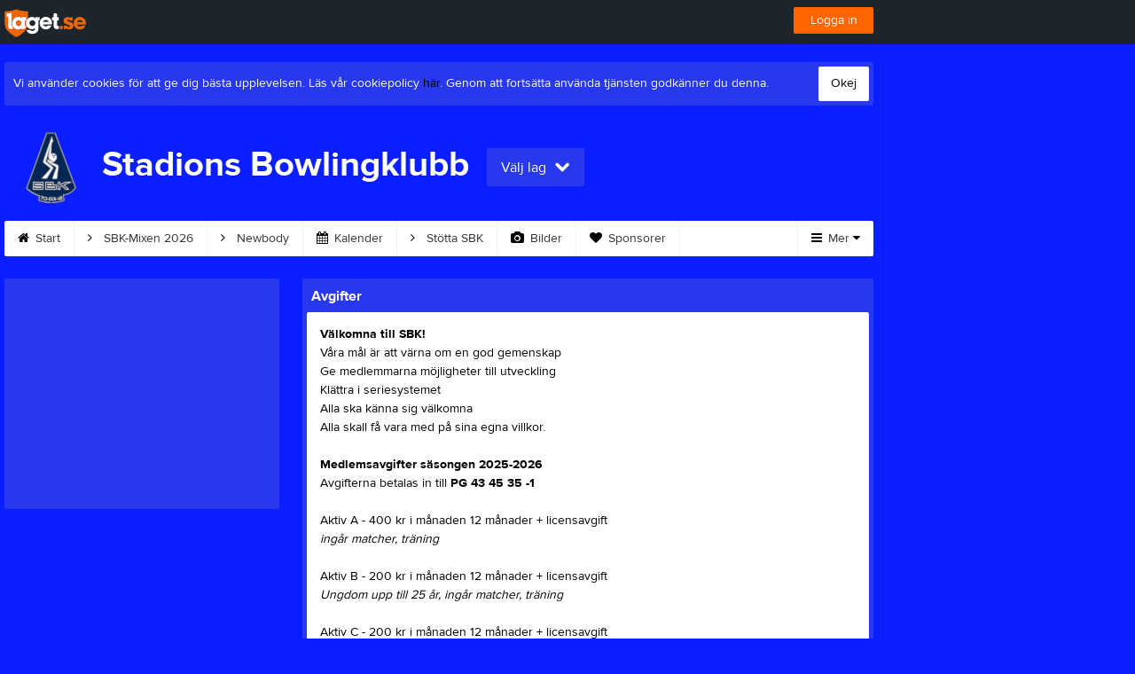

--- FILE ---
content_type: application/javascript; charset=UTF-8
request_url: https://executemedia-cdn.relevant-digital.com/static/tags/65c0e772aad9e4ba01d6dddc.js
body_size: 176889
content:
(()=>{window.relevantDigital=window.relevantDigital||{};const t=window.relevantDigital;t.cmd=t.cmd||[],t.exports={},t.import=e=>{let o=t.exports[e];return o||(o={},t.exports[e]=o),o},t.export=e=>{for(const o in e)if(t.exports[o])for(const r in e[o])t.exports[o][r]=e[o][r];else t.exports[o]=e[o]}})();
//
(()=>{var e={519:(e,t,s)=>{const i=s(151),n=window.relevantDigital.import("Utils");e.exports=class{constructor(e){let{reloadTimes:t}=e;e.timeBetween<=0&&(t=0),n.assign(this,{...i,...e,leftToSchedule:t,lastCountTs:null,countedTime:0,viewableNow:!1,emptyReturnRetries:0,filter:(e.filter||[]).filter((e=>e.value||e.liType.length))})}element(){return this.reloader.pbRequester.domInterface.getElementById(this.divId())}setEmpty(){let e=!(arguments.length>0&&void 0!==arguments[0])||arguments[0];const t=this.renderStatus();t&&t!==e&&(this.reloader.slotRenderStatusById[this.divId()]={...t,isEmpty:e})}renderStatus(){const{reloader:e}=this,t=this.reloader.slotRenderStatusById[this.divId()];return t&&e.pbRequester.hasRenderedDivId(this.divId())?t:null}currEmptyReload(e){const t=this.renderStatus(),s=Math.min(this.maxEmptyReturnRetries,5)-this.emptyReturnRetries;return this.retryOnEmptyReturn&&s&&(t?.isEmpty||e&&!t)?{delay:Math.max(this.timeBetweenEmptyRetry,this.emptyReturnRetries?1:0)*(this.emptyReturnRetries+1),remaining:s}:null}divId(){return this.slot.getSlotElementId()}isStillValid(){return(this.divChangeOk||!(this.lastElementRef&&this.lastElementRef!==this.element()))&&(this.leftToSchedule>0||this.currEmptyReload(!0))}setHidden(){this.lastCountTs=null}scheduleNextReload(){if(this.lastCountTs=null,this.countedTime=0,delete this.emptyAdjustTs,delete this.areaTs,this.keepDims){const e=this.element();if(e){const t=getComputedStyle(e);e.style.minWidth=t.width,e.style.minHeight=t.height}}const e=this.currEmptyReload();return e?(this.emptyReturnRetries++,e.remaining>0):(this.leftToSchedule--,this.leftToSchedule>0||this.retryOnEmptyReturn)}isViewable(){const e=this.element();if(!e)return!1;const t=(e=>{const t=[];let s,i;for(let n=e;n&&"none"===getComputedStyle(n,null).display;n=n.parentNode)n.style&&(void 0===i&&(i=window.scrollY,s=window.scrollX),t.push({node:n,display:n.style.display}),n.style.display="");const n=e.getBoundingClientRect();return t.forEach((e=>{let{node:t,display:s}=e;t.style.display=s})),void 0!==i&&i!==window.scrollY&&window.scrollTo(s,i),n})(e),{left:s,top:i}=t;let{width:n,height:l}=t;if(!n||!l){if(!s&&!i)return!1;[n,l]=this.adUnit.getPrimaryPrebidSize()}const{innerWidth:r,innerHeight:d}=window,a=Math.min(r,s+n)-Math.max(s,0),o=Math.min(d,i+l)-Math.max(i,0),h=this.minVisibility/100;return a>0&&o>0&&a*o>n*l*h}canResetEmptyRetries(e){if(!this.emptyReturnRetries)return!1;const t=this.renderStatus();return!(!t||t.isEmpty)&&(!this.noSpaceIsEmpty||this.areaTs&&e-this.areaTs>=1e4)}update(e){const t=this.renderStatus();if(!t)return void(this.lastCountTs=null);const{isEmpty:s}=t,i=this.element(),l=i?.clientWidth&&i?.clientHeight;!s&&l?this.areaTs=this.areaTs||e:delete this.areaTs,this.noSpaceIsEmpty&&i&&(s||l?this.emptyAdjustTs&&l&&(this.setEmpty(!1),delete this.emptyAdjustTs):(this.emptyAdjustTs=this.emptyAdjustTs||e,e-this.emptyAdjustTs>=1e3*this.noSpaceTime&&this.setEmpty(!0))),this.canResetEmptyRetries(e)&&(this.emptyReturnRetries=0),this.lastElementRef=i;const r=this.isViewable();let d;d=!("load"!==this.strategy&&!this.currEmptyReload())||("viewStart"===this.strategy?r||this.lastCountTs:r),d&&this.lastCountTs&&(this.countedTime+=e-this.lastCountTs),n.assign(this,{viewableNow:r,lastCountTs:d?e:null})}isReloadReady(){const e=this.currEmptyReload()?.delay??this.timeBetween;return this.countedTime>=1e3*e&&this.viewableNow}isReloadAllowed(){const{fType:e,filter:t,adUnit:s,lastInstance:i,reloader:l,blocked:r}=this,{hbWon:d}=i;if(r)return!1;const a=s.adserver.getSlotResponseInfo(this);if(!a||!this.filter.length)return!0;const{seenLineItems:o}=l,{adsType:h}=o[s.adserver.id]?.[a.lineItemId]||{},u=n.find(t,(t=>{let{type:s,liType:i,value:n}=t;const l=!n||n==a["order"===s?"orderId":"advertiserId"],r=!i.length||i.includes(String(h))||i.includes("hb")&&d||!d&&!h&&"excl"===e;return l&&r}));return"incl"===e?u:!u}}},151:e=>{e.exports={timeBetween:60,strategy:"load",hiddenType:"focus",reloadTimes:2,minVisibility:70,maxEmptyReturnRetries:1,timeBetweenEmptyRetry:10,noSpaceTime:1,fType:"incl"}}},t={};const s=function s(i){var n=t[i];if(void 0!==n)return n.exports;var l=t[i]={exports:{}};return e[i](l,l.exports,s),l.exports}(519),i=window.relevantDigital.import("Utils"),n=["minVisibility","hiddenType","strategy","timeBetween","blocked"];window.relevantDigital.export({Reloader:class{constructor(e){let{pbRequester:t}=e;i.assign(this,{pbRequester:t,stateById:{},slotRenderStatusById:{},active:!1,updateMs:1e3,maxNoActivityMs:3e5,listenersInitialized:!1,seenLineItems:{}}),this.pbRequester=t,t.addAuctionDoneListener((e=>this.onAuctionDone(e))),this.addMessageHandler(),this.addEventListeners()}reset(){this.stateById={}}addEventListeners(){this.pbRequester.addAdsCallbacks({slotRequested:e=>{delete this.slotRenderStatusById[e.slot.getSlotElementId()]},slotRenderEnded:e=>{this.slotRenderStatusById[e.slot.getSlotElementId()]=e}})}addMessageHandler(){this.pbRequester.msgCallbacks.add({updateReloadSettings:e=>{const{source:t,data:{params:s}={}}=e||{};if(!t)return;const l=(e=>{let t=e;for(;t;){if(this.stateById?.[t.id])return this.stateById?.[t.id];t=t.parentElement}return null})([...this.pbRequester.domInterface.querySelectorAll("iframe")].find((e=>t===e.contentWindow)))||{},{allowPostMessage:r}=l;r&&(Object.assign(l,i.pick(s,n)),s.isEmpty&&l.setEmpty())}})}onAuctionDone(e){const{isReloadAuction:t}=e;e.usedUnitDatas.forEach((i=>{const{adUnit:n,slot:l}=i,r=n.data.rlvReloadSettings||{};if(!(d=r).enabled||!(d.timeBetween&&d.reloadTimes||d.retryOnEmptyReturn&&d.maxEmptyReturnRetries))return;var d;const a=l.getSlotElementId();let o=this.stateById[a];o&&(o.isStillValid()&&t||(o=null)),o||t||(o=new s({...r,reloader:this,auction:e,adUnit:n,slot:l,lastInstance:i}),this.stateById[a]=o)})),Object.keys(this.stateById).length&&(this.listenersInitialized||(this.lastActivityTs=new Date,this.listenersInitialized=!0,window.addEventListener("scroll",(()=>{this.lastActivityTs=new Date}))),this.scheduleUpdate())}scheduleUpdate(){this.updateScheduled||(this.updateScheduled=!0,setTimeout((()=>this.update())))}maybeUpdateLineItemInfo(e,t){const s={},{seenLineItems:n}=this;e.forEach((e=>{e.forEach((e=>{let{filter:t,lastInstance:l}=e;if(!t.find((e=>{let{liType:t}=e;return t.find((e=>"hb"!==e))})))return;const{id:r}=l.adserver,{lineItemId:d}=l.adserver.getSlotResponseInfo(l)||{};d&&!(d in(n[r]||{}))&&i.merge(s,{[r]:{[d]:null}})}))})),i.runFns(i.entries(s).map((e=>{let[t,s]=e;return e=>{const{analyticsURL:n,systemId:l}=this.pbRequester,r=Object.keys(s).map(Number);i.request({url:`${n}/analytics/line_item_info`,body:{adserverId:t,systemId:l,lineItemIds:r}},e)}}))).then((e=>{i.merge(n,s,...e),t()}))}update(){const e=new Map,t=new Date,s=t-this.lastActivityTs>this.maxNoActivityMs,n={focus:()=>!document.hasFocus(),hidden:()=>document.hidden,none:()=>!1};for(const i in this.stateById){const l=this.stateById[i];if(s||n[l.hiddenType||"focus"]())l.setHidden();else if(l.isStillValid()){if(l.update(t),l.isReloadReady()){const t=e.get(l.auction)||[];t.push(l),e.set(l.auction,t),l.scheduleNextReload()||delete this.stateById[i]}}else delete this.stateById[i]}const l=()=>e.forEach(((e,t)=>{const s=e.filter((e=>e.isReloadAllowed()));if(!s.length)return;const n={...t.settings,isReloadAuction:!0,manageAdserver:!1,noSlotReload:!1,allowedDivIds:s.map((e=>{let{slot:t}=e;return t.getSlotElementId()})),mainAuction:t.settings.mainAuction||t,sysParams:i.merge({Reloading:"Yes"},t.sysParams)};[...t.adservers].reverse().forEach((e=>{e.isInstreamOnly()||e.finalizeReloadSettings(n)})),this.pbRequester.loadPrebid(n)}));e.size&&setTimeout((()=>this.maybeUpdateLineItemInfo(e,l))),this.updateScheduled=!!Object.keys(this.stateById).length,this.updateScheduled&&setTimeout((()=>this.update()),this.updateMs)}}})})();
//
(()=>{const t=window.relevantDigital.import("Utils");window.relevantDigital.export({LazyLoader:class{constructor(e){t.assign(this,{...e,auctionDatas:[]})}reset(){this.auctionDatas.forEach((t=>t.lazyInstances.forEach((t=>{let{observer:e}=t;return e&&e.disconnect()})))),this.auctionDatas=[]}lazyLoad(){this.loadScheduled=!1,this.auctionDatas.forEach((t=>{const e=[],a=[];if(t.lazyInstances.forEach((t=>{t.observer?a.push(t):e.push(t)})),t.lazyInstances=a,e.length){const{auction:a}=t,n={...a.settings,isLazyLoadAuction:!0,noSlotReload:!0,allowedDivIds:e.map((t=>{let{div:e}=t;return e.id}))};[...a.adservers].reverse().forEach((t=>{t.isInstreamOnly()||t.finalizeLazyLoadSettings(n)})),this.pbRequester.loadPrebid(n)}})),this.auctionDatas=this.auctionDatas.filter((t=>t.lazyInstances.length))}isLazyLoadingSlot(e,a){const n=t.find(this.auctionDatas,(t=>t.auction===e));return n&&n.seenSlots.has(a)}scheduleLazyLoad(e){let{auction:a,adUnit:n,div:s,slot:i}=e;const o=n.data.rlvLazy;if(!o?.enabled||a.isLazyLoadAuction||!window.IntersectionObserver)return!1;const l=s||i&&document.getElementById(i.getSlotElementId());if(!l||!l.id||document.getElementById(l.id)!==l)return!1;const r={...o,div:l};if("mobileScaling"in o&&"mobile"===window.relevantDigital.platformData?.platform?.type&&(r.pixels*=o.mobileScaling),(t=>{let{div:e,pixels:a}=t;const{top:n,bottom:s,left:i,right:o}=e.getBoundingClientRect();return!!(n||s||i||o)&&n<window.innerHeight+a&&s>-a})(r))return!1;r.observer=new IntersectionObserver(((t,e)=>{let[a]=t;a?.isIntersecting&&(e.disconnect(),r.observer=null,this.loadScheduled||(this.loadScheduled=!0,setTimeout((()=>this.lazyLoad()))))}),{rootMargin:`${r.pixels}px`}),r.observer.observe(l);let c=t.find(this.auctionDatas,(t=>t.auction===a));return c||(c={auction:a,lazyInstances:[],seenSlots:new WeakMap},this.auctionDatas.push(c)),c.lazyInstances.push(r),i&&c.seenSlots.set(i,!0),!0}}})})();
//
(()=>{var __webpack_modules__={636:function(e){e.exports=function(e){var t={};function i(n){if(t[n])return t[n].exports;var s=t[n]={i:n,l:!1,exports:{}};return e[n].call(s.exports,s,s.exports,i),s.l=!0,s.exports}return i.m=e,i.c=t,i.d=function(e,t,n){i.o(e,t)||Object.defineProperty(e,t,{enumerable:!0,get:n})},i.r=function(e){"undefined"!=typeof Symbol&&Symbol.toStringTag&&Object.defineProperty(e,Symbol.toStringTag,{value:"Module"}),Object.defineProperty(e,"__esModule",{value:!0})},i.t=function(e,t){if(1&t&&(e=i(e)),8&t)return e;if(4&t&&"object"==typeof e&&e&&e.__esModule)return e;var n=Object.create(null);if(i.r(n),Object.defineProperty(n,"default",{enumerable:!0,value:e}),2&t&&"string"!=typeof e)for(var s in e)i.d(n,s,function(t){return e[t]}.bind(null,s));return n},i.n=function(e){var t=e&&e.__esModule?function(){return e.default}:function(){return e};return i.d(t,"a",t),t},i.o=function(e,t){return Object.prototype.hasOwnProperty.call(e,t)},i.p="",i(i.s=90)}({17:function(e,t,i){"use strict";t.__esModule=!0,t.default=void 0;var n=i(18),s=function(){function e(){}return e.getFirstMatch=function(e,t){var i=t.match(e);return i&&i.length>0&&i[1]||""},e.getSecondMatch=function(e,t){var i=t.match(e);return i&&i.length>1&&i[2]||""},e.matchAndReturnConst=function(e,t,i){if(e.test(t))return i},e.getWindowsVersionName=function(e){switch(e){case"NT":return"NT";case"XP":case"NT 5.1":return"XP";case"NT 5.0":return"2000";case"NT 5.2":return"2003";case"NT 6.0":return"Vista";case"NT 6.1":return"7";case"NT 6.2":return"8";case"NT 6.3":return"8.1";case"NT 10.0":return"10";default:return}},e.getMacOSVersionName=function(e){var t=e.split(".").splice(0,2).map((function(e){return parseInt(e,10)||0}));if(t.push(0),10===t[0])switch(t[1]){case 5:return"Leopard";case 6:return"Snow Leopard";case 7:return"Lion";case 8:return"Mountain Lion";case 9:return"Mavericks";case 10:return"Yosemite";case 11:return"El Capitan";case 12:return"Sierra";case 13:return"High Sierra";case 14:return"Mojave";case 15:return"Catalina";default:return}},e.getAndroidVersionName=function(e){var t=e.split(".").splice(0,2).map((function(e){return parseInt(e,10)||0}));if(t.push(0),!(1===t[0]&&t[1]<5))return 1===t[0]&&t[1]<6?"Cupcake":1===t[0]&&t[1]>=6?"Donut":2===t[0]&&t[1]<2?"Eclair":2===t[0]&&2===t[1]?"Froyo":2===t[0]&&t[1]>2?"Gingerbread":3===t[0]?"Honeycomb":4===t[0]&&t[1]<1?"Ice Cream Sandwich":4===t[0]&&t[1]<4?"Jelly Bean":4===t[0]&&t[1]>=4?"KitKat":5===t[0]?"Lollipop":6===t[0]?"Marshmallow":7===t[0]?"Nougat":8===t[0]?"Oreo":9===t[0]?"Pie":void 0},e.getVersionPrecision=function(e){return e.split(".").length},e.compareVersions=function(t,i,n){void 0===n&&(n=!1);var s=e.getVersionPrecision(t),r=e.getVersionPrecision(i),o=Math.max(s,r),a=0,d=e.map([t,i],(function(t){var i=o-e.getVersionPrecision(t),n=t+new Array(i+1).join(".0");return e.map(n.split("."),(function(e){return new Array(20-e.length).join("0")+e})).reverse()}));for(n&&(a=o-Math.min(s,r)),o-=1;o>=a;){if(d[0][o]>d[1][o])return 1;if(d[0][o]===d[1][o]){if(o===a)return 0;o-=1}else if(d[0][o]<d[1][o])return-1}},e.map=function(e,t){var i,n=[];if(Array.prototype.map)return Array.prototype.map.call(e,t);for(i=0;i<e.length;i+=1)n.push(t(e[i]));return n},e.find=function(e,t){var i,n;if(Array.prototype.find)return Array.prototype.find.call(e,t);for(i=0,n=e.length;i<n;i+=1){var s=e[i];if(t(s,i))return s}},e.assign=function(e){for(var t,i,n=e,s=arguments.length,r=new Array(s>1?s-1:0),o=1;o<s;o++)r[o-1]=arguments[o];if(Object.assign)return Object.assign.apply(Object,[e].concat(r));var a=function(){var e=r[t];"object"==typeof e&&null!==e&&Object.keys(e).forEach((function(t){n[t]=e[t]}))};for(t=0,i=r.length;t<i;t+=1)a();return e},e.getBrowserAlias=function(e){return n.BROWSER_ALIASES_MAP[e]},e.getBrowserTypeByAlias=function(e){return n.BROWSER_MAP[e]||""},e}();t.default=s,e.exports=t.default},18:function(e,t,i){"use strict";t.__esModule=!0,t.ENGINE_MAP=t.OS_MAP=t.PLATFORMS_MAP=t.BROWSER_MAP=t.BROWSER_ALIASES_MAP=void 0,t.BROWSER_ALIASES_MAP={"Amazon Silk":"amazon_silk","Android Browser":"android",Bada:"bada",BlackBerry:"blackberry",Chrome:"chrome",Chromium:"chromium",Electron:"electron",Epiphany:"epiphany",Firefox:"firefox",Focus:"focus",Generic:"generic","Google Search":"google_search",Googlebot:"googlebot","Internet Explorer":"ie","K-Meleon":"k_meleon",Maxthon:"maxthon","Microsoft Edge":"edge","MZ Browser":"mz","NAVER Whale Browser":"naver",Opera:"opera","Opera Coast":"opera_coast",PhantomJS:"phantomjs",Puffin:"puffin",QupZilla:"qupzilla",QQ:"qq",QQLite:"qqlite",Safari:"safari",Sailfish:"sailfish","Samsung Internet for Android":"samsung_internet",SeaMonkey:"seamonkey",Sleipnir:"sleipnir",Swing:"swing",Tizen:"tizen","UC Browser":"uc",Vivaldi:"vivaldi","WebOS Browser":"webos",WeChat:"wechat","Yandex Browser":"yandex",Roku:"roku"},t.BROWSER_MAP={amazon_silk:"Amazon Silk",android:"Android Browser",bada:"Bada",blackberry:"BlackBerry",chrome:"Chrome",chromium:"Chromium",electron:"Electron",epiphany:"Epiphany",firefox:"Firefox",focus:"Focus",generic:"Generic",googlebot:"Googlebot",google_search:"Google Search",ie:"Internet Explorer",k_meleon:"K-Meleon",maxthon:"Maxthon",edge:"Microsoft Edge",mz:"MZ Browser",naver:"NAVER Whale Browser",opera:"Opera",opera_coast:"Opera Coast",phantomjs:"PhantomJS",puffin:"Puffin",qupzilla:"QupZilla",qq:"QQ Browser",qqlite:"QQ Browser Lite",safari:"Safari",sailfish:"Sailfish",samsung_internet:"Samsung Internet for Android",seamonkey:"SeaMonkey",sleipnir:"Sleipnir",swing:"Swing",tizen:"Tizen",uc:"UC Browser",vivaldi:"Vivaldi",webos:"WebOS Browser",wechat:"WeChat",yandex:"Yandex Browser"},t.PLATFORMS_MAP={tablet:"tablet",mobile:"mobile",desktop:"desktop",tv:"tv"},t.OS_MAP={WindowsPhone:"Windows Phone",Windows:"Windows",MacOS:"macOS",iOS:"iOS",Android:"Android",WebOS:"WebOS",BlackBerry:"BlackBerry",Bada:"Bada",Tizen:"Tizen",Linux:"Linux",ChromeOS:"Chrome OS",PlayStation4:"PlayStation 4",Roku:"Roku"},t.ENGINE_MAP={EdgeHTML:"EdgeHTML",Blink:"Blink",Trident:"Trident",Presto:"Presto",Gecko:"Gecko",WebKit:"WebKit"}},90:function(e,t,i){"use strict";t.__esModule=!0,t.default=void 0;var n,s=(n=i(91))&&n.__esModule?n:{default:n},r=i(18);function o(e,t){for(var i=0;i<t.length;i++){var n=t[i];n.enumerable=n.enumerable||!1,n.configurable=!0,"value"in n&&(n.writable=!0),Object.defineProperty(e,n.key,n)}}var a=function(){function e(){}var t,i;return e.getParser=function(e,t){if(void 0===t&&(t=!1),"string"!=typeof e)throw new Error("UserAgent should be a string");return new s.default(e,t)},e.parse=function(e){return new s.default(e).getResult()},t=e,i=[{key:"BROWSER_MAP",get:function(){return r.BROWSER_MAP}},{key:"ENGINE_MAP",get:function(){return r.ENGINE_MAP}},{key:"OS_MAP",get:function(){return r.OS_MAP}},{key:"PLATFORMS_MAP",get:function(){return r.PLATFORMS_MAP}}],null&&o(t.prototype,null),i&&o(t,i),e}();t.default=a,e.exports=t.default},91:function(e,t,i){"use strict";t.__esModule=!0,t.default=void 0;var n=d(i(92)),s=d(i(93)),r=d(i(94)),o=d(i(95)),a=d(i(17));function d(e){return e&&e.__esModule?e:{default:e}}var l=function(){function e(e,t){if(void 0===t&&(t=!1),null==e||""===e)throw new Error("UserAgent parameter can't be empty");this._ua=e,this.parsedResult={},!0!==t&&this.parse()}var t=e.prototype;return t.getUA=function(){return this._ua},t.test=function(e){return e.test(this._ua)},t.parseBrowser=function(){var e=this;this.parsedResult.browser={};var t=a.default.find(n.default,(function(t){if("function"==typeof t.test)return t.test(e);if(t.test instanceof Array)return t.test.some((function(t){return e.test(t)}));throw new Error("Browser's test function is not valid")}));return t&&(this.parsedResult.browser=t.describe(this.getUA())),this.parsedResult.browser},t.getBrowser=function(){return this.parsedResult.browser?this.parsedResult.browser:this.parseBrowser()},t.getBrowserName=function(e){return e?String(this.getBrowser().name).toLowerCase()||"":this.getBrowser().name||""},t.getBrowserVersion=function(){return this.getBrowser().version},t.getOS=function(){return this.parsedResult.os?this.parsedResult.os:this.parseOS()},t.parseOS=function(){var e=this;this.parsedResult.os={};var t=a.default.find(s.default,(function(t){if("function"==typeof t.test)return t.test(e);if(t.test instanceof Array)return t.test.some((function(t){return e.test(t)}));throw new Error("Browser's test function is not valid")}));return t&&(this.parsedResult.os=t.describe(this.getUA())),this.parsedResult.os},t.getOSName=function(e){var t=this.getOS().name;return e?String(t).toLowerCase()||"":t||""},t.getOSVersion=function(){return this.getOS().version},t.getPlatform=function(){return this.parsedResult.platform?this.parsedResult.platform:this.parsePlatform()},t.getPlatformType=function(e){void 0===e&&(e=!1);var t=this.getPlatform().type;return e?String(t).toLowerCase()||"":t||""},t.parsePlatform=function(){var e=this;this.parsedResult.platform={};var t=a.default.find(r.default,(function(t){if("function"==typeof t.test)return t.test(e);if(t.test instanceof Array)return t.test.some((function(t){return e.test(t)}));throw new Error("Browser's test function is not valid")}));return t&&(this.parsedResult.platform=t.describe(this.getUA())),this.parsedResult.platform},t.getEngine=function(){return this.parsedResult.engine?this.parsedResult.engine:this.parseEngine()},t.getEngineName=function(e){return e?String(this.getEngine().name).toLowerCase()||"":this.getEngine().name||""},t.parseEngine=function(){var e=this;this.parsedResult.engine={};var t=a.default.find(o.default,(function(t){if("function"==typeof t.test)return t.test(e);if(t.test instanceof Array)return t.test.some((function(t){return e.test(t)}));throw new Error("Browser's test function is not valid")}));return t&&(this.parsedResult.engine=t.describe(this.getUA())),this.parsedResult.engine},t.parse=function(){return this.parseBrowser(),this.parseOS(),this.parsePlatform(),this.parseEngine(),this},t.getResult=function(){return a.default.assign({},this.parsedResult)},t.satisfies=function(e){var t=this,i={},n=0,s={},r=0;if(Object.keys(e).forEach((function(t){var o=e[t];"string"==typeof o?(s[t]=o,r+=1):"object"==typeof o&&(i[t]=o,n+=1)})),n>0){var o=Object.keys(i),d=a.default.find(o,(function(e){return t.isOS(e)}));if(d){var l=this.satisfies(i[d]);if(void 0!==l)return l}var c=a.default.find(o,(function(e){return t.isPlatform(e)}));if(c){var u=this.satisfies(i[c]);if(void 0!==u)return u}}if(r>0){var h=Object.keys(s),f=a.default.find(h,(function(e){return t.isBrowser(e,!0)}));if(void 0!==f)return this.compareVersion(s[f])}},t.isBrowser=function(e,t){void 0===t&&(t=!1);var i=this.getBrowserName().toLowerCase(),n=e.toLowerCase(),s=a.default.getBrowserTypeByAlias(n);return t&&s&&(n=s.toLowerCase()),n===i},t.compareVersion=function(e){var t=[0],i=e,n=!1,s=this.getBrowserVersion();if("string"==typeof s)return">"===e[0]||"<"===e[0]?(i=e.substr(1),"="===e[1]?(n=!0,i=e.substr(2)):t=[],">"===e[0]?t.push(1):t.push(-1)):"="===e[0]?i=e.substr(1):"~"===e[0]&&(n=!0,i=e.substr(1)),t.indexOf(a.default.compareVersions(s,i,n))>-1},t.isOS=function(e){return this.getOSName(!0)===String(e).toLowerCase()},t.isPlatform=function(e){return this.getPlatformType(!0)===String(e).toLowerCase()},t.isEngine=function(e){return this.getEngineName(!0)===String(e).toLowerCase()},t.is=function(e,t){return void 0===t&&(t=!1),this.isBrowser(e,t)||this.isOS(e)||this.isPlatform(e)},t.some=function(e){var t=this;return void 0===e&&(e=[]),e.some((function(e){return t.is(e)}))},e}();t.default=l,e.exports=t.default},92:function(e,t,i){"use strict";t.__esModule=!0,t.default=void 0;var n,s=(n=i(17))&&n.__esModule?n:{default:n},r=/version\/(\d+(\.?_?\d+)+)/i,o=[{test:[/googlebot/i],describe:function(e){var t={name:"Googlebot"},i=s.default.getFirstMatch(/googlebot\/(\d+(\.\d+))/i,e)||s.default.getFirstMatch(r,e);return i&&(t.version=i),t}},{test:[/opera/i],describe:function(e){var t={name:"Opera"},i=s.default.getFirstMatch(r,e)||s.default.getFirstMatch(/(?:opera)[\s/](\d+(\.?_?\d+)+)/i,e);return i&&(t.version=i),t}},{test:[/opr\/|opios/i],describe:function(e){var t={name:"Opera"},i=s.default.getFirstMatch(/(?:opr|opios)[\s/](\S+)/i,e)||s.default.getFirstMatch(r,e);return i&&(t.version=i),t}},{test:[/SamsungBrowser/i],describe:function(e){var t={name:"Samsung Internet for Android"},i=s.default.getFirstMatch(r,e)||s.default.getFirstMatch(/(?:SamsungBrowser)[\s/](\d+(\.?_?\d+)+)/i,e);return i&&(t.version=i),t}},{test:[/Whale/i],describe:function(e){var t={name:"NAVER Whale Browser"},i=s.default.getFirstMatch(r,e)||s.default.getFirstMatch(/(?:whale)[\s/](\d+(?:\.\d+)+)/i,e);return i&&(t.version=i),t}},{test:[/MZBrowser/i],describe:function(e){var t={name:"MZ Browser"},i=s.default.getFirstMatch(/(?:MZBrowser)[\s/](\d+(?:\.\d+)+)/i,e)||s.default.getFirstMatch(r,e);return i&&(t.version=i),t}},{test:[/focus/i],describe:function(e){var t={name:"Focus"},i=s.default.getFirstMatch(/(?:focus)[\s/](\d+(?:\.\d+)+)/i,e)||s.default.getFirstMatch(r,e);return i&&(t.version=i),t}},{test:[/swing/i],describe:function(e){var t={name:"Swing"},i=s.default.getFirstMatch(/(?:swing)[\s/](\d+(?:\.\d+)+)/i,e)||s.default.getFirstMatch(r,e);return i&&(t.version=i),t}},{test:[/coast/i],describe:function(e){var t={name:"Opera Coast"},i=s.default.getFirstMatch(r,e)||s.default.getFirstMatch(/(?:coast)[\s/](\d+(\.?_?\d+)+)/i,e);return i&&(t.version=i),t}},{test:[/opt\/\d+(?:.?_?\d+)+/i],describe:function(e){var t={name:"Opera Touch"},i=s.default.getFirstMatch(/(?:opt)[\s/](\d+(\.?_?\d+)+)/i,e)||s.default.getFirstMatch(r,e);return i&&(t.version=i),t}},{test:[/yabrowser/i],describe:function(e){var t={name:"Yandex Browser"},i=s.default.getFirstMatch(/(?:yabrowser)[\s/](\d+(\.?_?\d+)+)/i,e)||s.default.getFirstMatch(r,e);return i&&(t.version=i),t}},{test:[/ucbrowser/i],describe:function(e){var t={name:"UC Browser"},i=s.default.getFirstMatch(r,e)||s.default.getFirstMatch(/(?:ucbrowser)[\s/](\d+(\.?_?\d+)+)/i,e);return i&&(t.version=i),t}},{test:[/Maxthon|mxios/i],describe:function(e){var t={name:"Maxthon"},i=s.default.getFirstMatch(r,e)||s.default.getFirstMatch(/(?:Maxthon|mxios)[\s/](\d+(\.?_?\d+)+)/i,e);return i&&(t.version=i),t}},{test:[/epiphany/i],describe:function(e){var t={name:"Epiphany"},i=s.default.getFirstMatch(r,e)||s.default.getFirstMatch(/(?:epiphany)[\s/](\d+(\.?_?\d+)+)/i,e);return i&&(t.version=i),t}},{test:[/puffin/i],describe:function(e){var t={name:"Puffin"},i=s.default.getFirstMatch(r,e)||s.default.getFirstMatch(/(?:puffin)[\s/](\d+(\.?_?\d+)+)/i,e);return i&&(t.version=i),t}},{test:[/sleipnir/i],describe:function(e){var t={name:"Sleipnir"},i=s.default.getFirstMatch(r,e)||s.default.getFirstMatch(/(?:sleipnir)[\s/](\d+(\.?_?\d+)+)/i,e);return i&&(t.version=i),t}},{test:[/k-meleon/i],describe:function(e){var t={name:"K-Meleon"},i=s.default.getFirstMatch(r,e)||s.default.getFirstMatch(/(?:k-meleon)[\s/](\d+(\.?_?\d+)+)/i,e);return i&&(t.version=i),t}},{test:[/micromessenger/i],describe:function(e){var t={name:"WeChat"},i=s.default.getFirstMatch(/(?:micromessenger)[\s/](\d+(\.?_?\d+)+)/i,e)||s.default.getFirstMatch(r,e);return i&&(t.version=i),t}},{test:[/qqbrowser/i],describe:function(e){var t={name:/qqbrowserlite/i.test(e)?"QQ Browser Lite":"QQ Browser"},i=s.default.getFirstMatch(/(?:qqbrowserlite|qqbrowser)[/](\d+(\.?_?\d+)+)/i,e)||s.default.getFirstMatch(r,e);return i&&(t.version=i),t}},{test:[/msie|trident/i],describe:function(e){var t={name:"Internet Explorer"},i=s.default.getFirstMatch(/(?:msie |rv:)(\d+(\.?_?\d+)+)/i,e);return i&&(t.version=i),t}},{test:[/\sedg\//i],describe:function(e){var t={name:"Microsoft Edge"},i=s.default.getFirstMatch(/\sedg\/(\d+(\.?_?\d+)+)/i,e);return i&&(t.version=i),t}},{test:[/edg([ea]|ios)/i],describe:function(e){var t={name:"Microsoft Edge"},i=s.default.getSecondMatch(/edg([ea]|ios)\/(\d+(\.?_?\d+)+)/i,e);return i&&(t.version=i),t}},{test:[/vivaldi/i],describe:function(e){var t={name:"Vivaldi"},i=s.default.getFirstMatch(/vivaldi\/(\d+(\.?_?\d+)+)/i,e);return i&&(t.version=i),t}},{test:[/seamonkey/i],describe:function(e){var t={name:"SeaMonkey"},i=s.default.getFirstMatch(/seamonkey\/(\d+(\.?_?\d+)+)/i,e);return i&&(t.version=i),t}},{test:[/sailfish/i],describe:function(e){var t={name:"Sailfish"},i=s.default.getFirstMatch(/sailfish\s?browser\/(\d+(\.\d+)?)/i,e);return i&&(t.version=i),t}},{test:[/silk/i],describe:function(e){var t={name:"Amazon Silk"},i=s.default.getFirstMatch(/silk\/(\d+(\.?_?\d+)+)/i,e);return i&&(t.version=i),t}},{test:[/phantom/i],describe:function(e){var t={name:"PhantomJS"},i=s.default.getFirstMatch(/phantomjs\/(\d+(\.?_?\d+)+)/i,e);return i&&(t.version=i),t}},{test:[/slimerjs/i],describe:function(e){var t={name:"SlimerJS"},i=s.default.getFirstMatch(/slimerjs\/(\d+(\.?_?\d+)+)/i,e);return i&&(t.version=i),t}},{test:[/blackberry|\bbb\d+/i,/rim\stablet/i],describe:function(e){var t={name:"BlackBerry"},i=s.default.getFirstMatch(r,e)||s.default.getFirstMatch(/blackberry[\d]+\/(\d+(\.?_?\d+)+)/i,e);return i&&(t.version=i),t}},{test:[/(web|hpw)[o0]s/i],describe:function(e){var t={name:"WebOS Browser"},i=s.default.getFirstMatch(r,e)||s.default.getFirstMatch(/w(?:eb)?[o0]sbrowser\/(\d+(\.?_?\d+)+)/i,e);return i&&(t.version=i),t}},{test:[/bada/i],describe:function(e){var t={name:"Bada"},i=s.default.getFirstMatch(/dolfin\/(\d+(\.?_?\d+)+)/i,e);return i&&(t.version=i),t}},{test:[/tizen/i],describe:function(e){var t={name:"Tizen"},i=s.default.getFirstMatch(/(?:tizen\s?)?browser\/(\d+(\.?_?\d+)+)/i,e)||s.default.getFirstMatch(r,e);return i&&(t.version=i),t}},{test:[/qupzilla/i],describe:function(e){var t={name:"QupZilla"},i=s.default.getFirstMatch(/(?:qupzilla)[\s/](\d+(\.?_?\d+)+)/i,e)||s.default.getFirstMatch(r,e);return i&&(t.version=i),t}},{test:[/firefox|iceweasel|fxios/i],describe:function(e){var t={name:"Firefox"},i=s.default.getFirstMatch(/(?:firefox|iceweasel|fxios)[\s/](\d+(\.?_?\d+)+)/i,e);return i&&(t.version=i),t}},{test:[/electron/i],describe:function(e){var t={name:"Electron"},i=s.default.getFirstMatch(/(?:electron)\/(\d+(\.?_?\d+)+)/i,e);return i&&(t.version=i),t}},{test:[/MiuiBrowser/i],describe:function(e){var t={name:"Miui"},i=s.default.getFirstMatch(/(?:MiuiBrowser)[\s/](\d+(\.?_?\d+)+)/i,e);return i&&(t.version=i),t}},{test:[/chromium/i],describe:function(e){var t={name:"Chromium"},i=s.default.getFirstMatch(/(?:chromium)[\s/](\d+(\.?_?\d+)+)/i,e)||s.default.getFirstMatch(r,e);return i&&(t.version=i),t}},{test:[/chrome|crios|crmo/i],describe:function(e){var t={name:"Chrome"},i=s.default.getFirstMatch(/(?:chrome|crios|crmo)\/(\d+(\.?_?\d+)+)/i,e);return i&&(t.version=i),t}},{test:[/GSA/i],describe:function(e){var t={name:"Google Search"},i=s.default.getFirstMatch(/(?:GSA)\/(\d+(\.?_?\d+)+)/i,e);return i&&(t.version=i),t}},{test:function(e){var t=!e.test(/like android/i),i=e.test(/android/i);return t&&i},describe:function(e){var t={name:"Android Browser"},i=s.default.getFirstMatch(r,e);return i&&(t.version=i),t}},{test:[/playstation 4/i],describe:function(e){var t={name:"PlayStation 4"},i=s.default.getFirstMatch(r,e);return i&&(t.version=i),t}},{test:[/safari|applewebkit/i],describe:function(e){var t={name:"Safari"},i=s.default.getFirstMatch(r,e);return i&&(t.version=i),t}},{test:[/.*/i],describe:function(e){var t=-1!==e.search("\\(")?/^(.*)\/(.*)[ \t]\((.*)/:/^(.*)\/(.*) /;return{name:s.default.getFirstMatch(t,e),version:s.default.getSecondMatch(t,e)}}}];t.default=o,e.exports=t.default},93:function(e,t,i){"use strict";t.__esModule=!0,t.default=void 0;var n,s=(n=i(17))&&n.__esModule?n:{default:n},r=i(18),o=[{test:[/Roku\/DVP/],describe:function(e){var t=s.default.getFirstMatch(/Roku\/DVP-(\d+\.\d+)/i,e);return{name:r.OS_MAP.Roku,version:t}}},{test:[/windows phone/i],describe:function(e){var t=s.default.getFirstMatch(/windows phone (?:os)?\s?(\d+(\.\d+)*)/i,e);return{name:r.OS_MAP.WindowsPhone,version:t}}},{test:[/windows /i],describe:function(e){var t=s.default.getFirstMatch(/Windows ((NT|XP)( \d\d?.\d)?)/i,e),i=s.default.getWindowsVersionName(t);return{name:r.OS_MAP.Windows,version:t,versionName:i}}},{test:[/Macintosh(.*?) FxiOS(.*?)\//],describe:function(e){var t={name:r.OS_MAP.iOS},i=s.default.getSecondMatch(/(Version\/)(\d[\d.]+)/,e);return i&&(t.version=i),t}},{test:[/macintosh/i],describe:function(e){var t=s.default.getFirstMatch(/mac os x (\d+(\.?_?\d+)+)/i,e).replace(/[_\s]/g,"."),i=s.default.getMacOSVersionName(t),n={name:r.OS_MAP.MacOS,version:t};return i&&(n.versionName=i),n}},{test:[/(ipod|iphone|ipad)/i],describe:function(e){var t=s.default.getFirstMatch(/os (\d+([_\s]\d+)*) like mac os x/i,e).replace(/[_\s]/g,".");return{name:r.OS_MAP.iOS,version:t}}},{test:function(e){var t=!e.test(/like android/i),i=e.test(/android/i);return t&&i},describe:function(e){var t=s.default.getFirstMatch(/android[\s/-](\d+(\.\d+)*)/i,e),i=s.default.getAndroidVersionName(t),n={name:r.OS_MAP.Android,version:t};return i&&(n.versionName=i),n}},{test:[/(web|hpw)[o0]s/i],describe:function(e){var t=s.default.getFirstMatch(/(?:web|hpw)[o0]s\/(\d+(\.\d+)*)/i,e),i={name:r.OS_MAP.WebOS};return t&&t.length&&(i.version=t),i}},{test:[/blackberry|\bbb\d+/i,/rim\stablet/i],describe:function(e){var t=s.default.getFirstMatch(/rim\stablet\sos\s(\d+(\.\d+)*)/i,e)||s.default.getFirstMatch(/blackberry\d+\/(\d+([_\s]\d+)*)/i,e)||s.default.getFirstMatch(/\bbb(\d+)/i,e);return{name:r.OS_MAP.BlackBerry,version:t}}},{test:[/bada/i],describe:function(e){var t=s.default.getFirstMatch(/bada\/(\d+(\.\d+)*)/i,e);return{name:r.OS_MAP.Bada,version:t}}},{test:[/tizen/i],describe:function(e){var t=s.default.getFirstMatch(/tizen[/\s](\d+(\.\d+)*)/i,e);return{name:r.OS_MAP.Tizen,version:t}}},{test:[/linux/i],describe:function(){return{name:r.OS_MAP.Linux}}},{test:[/CrOS/],describe:function(){return{name:r.OS_MAP.ChromeOS}}},{test:[/PlayStation 4/],describe:function(e){var t=s.default.getFirstMatch(/PlayStation 4[/\s](\d+(\.\d+)*)/i,e);return{name:r.OS_MAP.PlayStation4,version:t}}}];t.default=o,e.exports=t.default},94:function(e,t,i){"use strict";t.__esModule=!0,t.default=void 0;var n,s=(n=i(17))&&n.__esModule?n:{default:n},r=i(18),o=[{test:[/googlebot/i],describe:function(){return{type:"bot",vendor:"Google"}}},{test:[/huawei/i],describe:function(e){var t=s.default.getFirstMatch(/(can-l01)/i,e)&&"Nova",i={type:r.PLATFORMS_MAP.mobile,vendor:"Huawei"};return t&&(i.model=t),i}},{test:[/nexus\s*(?:7|8|9|10).*/i],describe:function(){return{type:r.PLATFORMS_MAP.tablet,vendor:"Nexus"}}},{test:[/ipad/i],describe:function(){return{type:r.PLATFORMS_MAP.tablet,vendor:"Apple",model:"iPad"}}},{test:[/Macintosh(.*?) FxiOS(.*?)\//],describe:function(){return{type:r.PLATFORMS_MAP.tablet,vendor:"Apple",model:"iPad"}}},{test:[/kftt build/i],describe:function(){return{type:r.PLATFORMS_MAP.tablet,vendor:"Amazon",model:"Kindle Fire HD 7"}}},{test:[/silk/i],describe:function(){return{type:r.PLATFORMS_MAP.tablet,vendor:"Amazon"}}},{test:[/tablet(?! pc)/i],describe:function(){return{type:r.PLATFORMS_MAP.tablet}}},{test:function(e){var t=e.test(/ipod|iphone/i),i=e.test(/like (ipod|iphone)/i);return t&&!i},describe:function(e){var t=s.default.getFirstMatch(/(ipod|iphone)/i,e);return{type:r.PLATFORMS_MAP.mobile,vendor:"Apple",model:t}}},{test:[/nexus\s*[0-6].*/i,/galaxy nexus/i],describe:function(){return{type:r.PLATFORMS_MAP.mobile,vendor:"Nexus"}}},{test:[/[^-]mobi/i],describe:function(){return{type:r.PLATFORMS_MAP.mobile}}},{test:function(e){return"blackberry"===e.getBrowserName(!0)},describe:function(){return{type:r.PLATFORMS_MAP.mobile,vendor:"BlackBerry"}}},{test:function(e){return"bada"===e.getBrowserName(!0)},describe:function(){return{type:r.PLATFORMS_MAP.mobile}}},{test:function(e){return"windows phone"===e.getBrowserName()},describe:function(){return{type:r.PLATFORMS_MAP.mobile,vendor:"Microsoft"}}},{test:function(e){var t=Number(String(e.getOSVersion()).split(".")[0]);return"android"===e.getOSName(!0)&&t>=3},describe:function(){return{type:r.PLATFORMS_MAP.tablet}}},{test:function(e){return"android"===e.getOSName(!0)},describe:function(){return{type:r.PLATFORMS_MAP.mobile}}},{test:function(e){return"macos"===e.getOSName(!0)},describe:function(){return{type:r.PLATFORMS_MAP.desktop,vendor:"Apple"}}},{test:function(e){return"windows"===e.getOSName(!0)},describe:function(){return{type:r.PLATFORMS_MAP.desktop}}},{test:function(e){return"linux"===e.getOSName(!0)},describe:function(){return{type:r.PLATFORMS_MAP.desktop}}},{test:function(e){return"playstation 4"===e.getOSName(!0)},describe:function(){return{type:r.PLATFORMS_MAP.tv}}},{test:function(e){return"roku"===e.getOSName(!0)},describe:function(){return{type:r.PLATFORMS_MAP.tv}}}];t.default=o,e.exports=t.default},95:function(e,t,i){"use strict";t.__esModule=!0,t.default=void 0;var n,s=(n=i(17))&&n.__esModule?n:{default:n},r=i(18),o=[{test:function(e){return"microsoft edge"===e.getBrowserName(!0)},describe:function(e){if(/\sedg\//i.test(e))return{name:r.ENGINE_MAP.Blink};var t=s.default.getFirstMatch(/edge\/(\d+(\.?_?\d+)+)/i,e);return{name:r.ENGINE_MAP.EdgeHTML,version:t}}},{test:[/trident/i],describe:function(e){var t={name:r.ENGINE_MAP.Trident},i=s.default.getFirstMatch(/trident\/(\d+(\.?_?\d+)+)/i,e);return i&&(t.version=i),t}},{test:function(e){return e.test(/presto/i)},describe:function(e){var t={name:r.ENGINE_MAP.Presto},i=s.default.getFirstMatch(/presto\/(\d+(\.?_?\d+)+)/i,e);return i&&(t.version=i),t}},{test:function(e){var t=e.test(/gecko/i),i=e.test(/like gecko/i);return t&&!i},describe:function(e){var t={name:r.ENGINE_MAP.Gecko},i=s.default.getFirstMatch(/gecko\/(\d+(\.?_?\d+)+)/i,e);return i&&(t.version=i),t}},{test:[/(apple)?webkit\/537\.36/i],describe:function(){return{name:r.ENGINE_MAP.Blink}}},{test:[/(apple)?webkit/i],describe:function(e){var t={name:r.ENGINE_MAP.WebKit},i=s.default.getFirstMatch(/webkit\/(\d+(\.?_?\d+)+)/i,e);return i&&(t.version=i),t}}];t.default=o,e.exports=t.default}})},430:(e,t,i)=>{const{NATIVE_FIELDS:n,NATIVE_IMAGE_FIELDS:s,TITLE_DEF_LEN:r}=i(35),{DEF_FLOOR:o,ADS_OPTI_FLOOR:a,ADS_NO_OPTI_FLOOR:d,HIDDEN_PARAM_PREFIX:l,ADS_FLOOR_MULTI_PREFIX:c}=i(103),u=i(404),h=i(801),f=i(323),{AmazonInterface:g}=window.relevantDigital.exports;e.exports=class{constructor(e){let{adUnitJson:t,auction:i,adserver:o}=e;const{dimensionValidFn:a,viewport:d}=i;u.assign(this,{s2sNativeImageAddFlds:[],fixedSlots:[],auction:i,adserver:o,adUnitJson:t,...u.clone(t)}),this.data.rlvDisableHb&&(this.bids=[]),this.amazonBid=g?.getFirstValidAmazonBid(this);const l=this.getPlacementType(),c=[],f=[],p=a||h.isDimensionValid;l.dimensions.forEach((e=>{(p({dimension:e,adUnit:this,placementType:l,auction:i,viewport:d})?c:f).push(e)}));const m=c.map((e=>{let{width:t,height:i}=e;return[t,i]})),{videoSettings:b,nativeSettings:v,isInstream:A,formats:S}=this,y={};if(S.banner&&(y.banner={sizes:m}),S.video){const{playerExclusiveOptions:e,adserverTargetingOptions:t,mediaType:i,...n}=b;y.video={...n,context:A?"instream":"outstream"}}v&&(this.nativeInfo=v.rlvInfo,delete v.rlvInfo,y.native=v,n.forEach((e=>{let t=v[e];t?.disabled?delete v[e]:(t||(t={required:!1},v[e]=t),s.indexOf(e)>=0?t.sizes||t.aspect_ratios||this.s2sNativeImageAddFlds.push(e):"title"!==e||t.len||(t.len=r))}))),this.pbAdUnit={mediaTypes:y,sizes:m,bids:h.filterBids({bids:this.bids,validDimensions:c,invalidDimensions:f,auction:i})},o.adUnitInit&&o.adUnitInit({adUnit:this})}initFloor(){this.floorOptimized||this.data.rlvFloorOptOnly||this.setBidFloor(this.data.rlvFloor,this.data.rlvFloorCur,{internalCall:!0})}needFinalizeForS2s(e){return e.mediaTypes.native&&this.s2sNativeImageAddFlds.length}finalizeForS2s(e){const{s2sNativeImageAddFlds:t}=this,i={...e,mediaTypes:{...e.mediaTypes,native:{...e.mediaTypes.native}}};return t.forEach((e=>{i.mediaTypes.native[e]={...i.mediaTypes.native[e],aspect_ratios:[{min_width:1,min_height:1}]}})),i}getHbaFloor(){const{floorSet:e}=this;return"number"==typeof e?e:this.canAdsOptimize()?d:null}canAdsOptimize(){return(this.data.rlvAdsOptiPerc||0)>0&&this.adserver.canAdsOptimize}setBidFloor(e,t,i){const{internalCall:n,floorType:s}=i||{},{data:r,auction:d,pbAdUnit:l,adserver:c}=this,{rlvFloorType:u,rlvAdsOptiPerc:h}=r;if(!n&&(this.floorOptimized||this.floorSet===a))return;const g=s||u||"hbOnly";if(n&&this.canAdsOptimize()){let e=!0;if(h<100&&(e=d.pbRequester.getTestRand("adsOptiRand",c.floorInfo?.useLocalStorage)<h/100),e)return void Object.assign(this,{floorSet:a,floorTypeSet:"adsOnly"})}if(!e)return;Object.assign(this,{floorSet:e,floorTypeSet:g});const p="floorCurSet"in d?d.floorCurSet:t;if(d.floorCurSet=p,"adsOnly"===g)return;const m=0===e?o:e;let b="number"!=typeof e?e:{default:m,schema:{fields:["mediaType"]},values:{"*":m},...p&&{currency:p}};l.floors=b,b||(b={default:null}),"default"in b&&l.bids.forEach((e=>{f.of(e).setFloor({params:e.params,bidFloor:b.default,...b.currency?{bidFloorCurrency:b.currency}:null})})),n||d.onExternalSetBidFloor()}setAdsFloor(e){let{priceGranularity:t,customPriceBucket:i}=e;const{floorSet:n,floorTypeSet:s,adserver:r,auction:o}=this,{floorInfo:a}=r,{pbRequester:d,floorCurSet:u,sysParams:h}=o;if("number"!=typeof n||"hbOnly"===s)return;this.adsFloor=n;const f=a?.currency||d.prebidConfig.currency?.adServerCurrency||d.adServerCurrency;if(u){const e=o.pbRequester.currencyConvert(1,u,f);1!==e&&(h[`${l}${c}${r.id}`]=e),this.adsFloor*=e}if(!t||!r.bucketAdjustFloors||"adsOnly"===s)return;let g={low:[[5,.5]],medium:[[20,.1]],high:[[20,.01]],dense:[[3,.01],[8,.05],[20,.5]],auto:[[5,.05],[10,.1],[20,.5]]}[t];if("custom"===t&&(g=i?.buckets?.map?.((e=>[e.max,e.increment]))),!g?.length)return;const[p]=g[g.length-1];if(this.adsFloor>p)this.adsFloor=p;else for(const[e,t,i=2]of g)if(this.adsFloor<=e&&t){const e=Math.min(1/t,10**i);return void(this.adsFloor=Math.floor(this.adsFloor*e)/e)}}getBidFloor(){const{default:e,currency:t}=this.pbAdUnit.floors||{};return"number"!=typeof e?null:{floor:e,currency:t||"USD"}}getAdUnitPaths(){return this.adserver.adUnitPathsFromUnit(this)}getPrebidSizes(e){const{mediaTypes:t,sizes:i}=this.pbAdUnit;let n=(t.banner||{}).sizes||(t.video||{}).playerSize||i||[];return e&&2===n.length&&!Array.isArray(n[0])&&(n=[n]),n}getPrimaryPrebidSize(){const e=this.getPrebidSizes();return Array.isArray(e[0])?e[0]:e}getPlacementType(){return this.auction.placementTypesById[this.placementTypeId]}assignSlot(e){this.fixedSlots.push(e)}createSlot(){let e=arguments.length>0&&void 0!==arguments[0]?arguments[0]:{};const t=`rlv-rnd-${Math.random()}`,i=this.adserver.createSlotFromAdUnit({adUnit:this,path:t,divId:t,...e});return this.assignSlot(i),i}get isHbLess(){return!this.amazonBid&&!this.pbAdUnit.bids.length}}},253:(e,t,i)=>{const n=i(404);e.exports=class{constructor(e){let{adUnit:t,slot:i,code:s,auction:r}=e;n.assign(this,{pbAdUnit:{...n.clone(t.pbAdUnit),code:s,__slot:i},finalPbAdUnits:[],adUnit:t,slot:i,code:s,auction:r});const{adserver:o}=this;if(o.adsRtEnabled){const e=o.normalizePathFromSlot(i);this.adserverBid={path:e,bidder:this.adserver.id,__rlvId:`${t.placementId}-${e}`,adUnitCode:s,code:s,cpm:0,bidId:n.generateUUID(),params:{type:this.adserver.type},auctionId:this.auction.auctionId,isAdserverBid:!0}}}remove(){this.auction.removeUnitData(this)}get adserver(){return this.adUnit.adserver}getHighestBid(){return this.auction.pbjsCall("getHighestCpmBids",[this.code])?.[0]}}},578:(e,t,i)=>{const n=i(404),s=i(253),{GAM_DUPLICATE_PATH_SEPARATOR:r,DEFAULT_PLACEMENT_PATH:o}=i(103),a=i(898),d=i(758),{DirectRender:l}=window.relevantDigital.exports,{attribToBool:c}=n,u=(e,t)=>{if(e[t])return e[t];const i=t.indexOf("*");if(i<0)return[];const n=t.substr(0,i),s=t.substr(i+1),r=[];for(const t in e)t.substr(0,i)!==n||s.length&&t.substr(-s.length)!==s||r.push(...e[t]);return r};class h{constructor(e,t){n.assign(this,{unknownSlotsToLoad:[],bidInfo:{},auction:e,...t}),this.waitHba=e=>this.auction.events.hbaAuctionCreated.wait(e)}runInit(e,t){const i=this.constructor;i.firstTimeInitDone||(this.doFirstTimeInit?.(),i.firstTimeInitDone=!0,this.initEvents()),this.init(e,(()=>{i.onFirstAds.trigger(this),t()}))}initEvents(){const{Auction:e,getInstance:t}=window.relevantDigital,i={slotRequested:e=>{e.__reqStart=new Date},slotResponseReceived:(t,i)=>{const{lineItemId:s,size:r}=i;e[n.eventHasAd(i)?"bidResponse":"noBid"](t),t.__reqStart&&(t.responseMs=new Date-t.__reqStart),t.lineItemId=s,["width","height"].forEach(((e,i)=>{t[e]=r?.[i]||0}))},slotRenderEnded:(t,i)=>{n.eventHasAd(i)&&e.bidWon(t)}};n.entries(i).forEach((i=>{let[n,s]=i;return this.waitEvent(n,(r=s,o=n,i=>{const n=t(),s=n.getUnitInstanceForId(i.slot.getSlotElementId()),{adserverBid:a,auction:d,adserver:c}=s||{};return l?.isBlockingEv(o,i)||(n.adsEvents[o]?.(i,s),d?.[o]?.(i,s)),a&&d.events.hbaAuctionCreated.wait((()=>e.update(a,(e=>r(e,c.prepareHbaBidEvent?.(e,i)||i))))),!0}));var r,o}))}waitEvent(e,t){const i=this.getEventIfs?.(),n=s=>{if(s.rlvStopPropagation)return;let r={...s,stopPropagation:()=>{s.rlvStopPropagation=!0}};r=i?.transform?.(r)||r,t(r)||i?.remove(e,n)};return i?.add(e,n)}static waitEvent(e,t){this.onFirstAds.wait((i=>i.waitEvent(e,t)))}static baseStaticInit(e,t){const i=()=>{e.resetPageState(),h.usedIds={},a.idToSlot={},n.values(t).forEach((e=>{e.destroySlots&&e.destroySlots()}))};n.assign(window.relevantDigital,{destroySlots:i,resetSlotReloadState:i})}get adUnits(){const{adservers:e,adUnits:t}=this.auction;return 1===e.length?t:t.filter((e=>{let{adserver:t}=e;return t===this}))}isInstreamOnly(){return this.auction.bannerAdsIds.indexOf(this.id)<0||"instream"===this.auction.allowedPlacementType}init(e,t){t()}getType(){return"unknown"}getAdserverProps(){return{delayedSendAdserver:!1}}shouldConvertPathToLowercase(){return!0}fixPath(e){const t=(e||"").toString().trim();return this.shouldConvertPathToLowercase()?t.toLowerCase():t}normalizeAdUnitPath(e){return e}getCodeStart(e){return e}getAmazonIntegrationInfo(){return null}finalizeReloadSettings(e){}finalizeLazyLoadSettings(e){}get reportPbCfg(){return this.auction?.pbRequester?.reportPbCfg}getSlotResponseInfo(){return null}getGlobalTargeting(){if(this.reportPbCfg){const{configId:e,name:t}=this.auction.pbConfig;return{[this.adsPbReportConfigIdKey]:e,[this.adsPbReportConfigNameKey]:t}}return null}adUnitPathsFromUnitInternal(e){throw Error("Not implemented")}updateAdUnitPath(e,t){return!1}adUnitPathsFromUnit(e){return this.adUnitPathsFromUnitInternal(e).map((e=>this.fixPath(e))).filter((e=>e))}getSlots(){throw Error("Not implemented")}createSlot(e){let{path:t,sizes:i,divId:n}=e;throw Error("Not implemented")}createSlotFromAdUnit(e){const{adUnit:t}=e;return this.createSlot({sizes:t.getPrebidSizes(),placementType:t.getPlacementType(),...e})}createDivId(e){return`ad-id-${e}-${Math.random().toString().slice(2)}`}oneTimePageSetup(){}adUnitFromSlotPath(e,t){const i=this.normalizeAdUnitPath(e,t),s=[];return this.adUnits.forEach((e=>{this.adUnitPathsFromUnit(e).forEach((t=>{let n=t===i;if(!n){const e=t.indexOf("*");n=e>=0&&i.substr(0,e)===t.substr(0,e)&&(e===t.length-1||i.substr(-(t.length-e-1))===t.substr(e+1))}n&&s.push({path:t,unit:e})}))})),n.byPathLenSort(s)[0]?.unit}setup(e,t){const{auction:i}=e,{allowedDivIds:s,collapseEmptyDivs:r,collapseBeforeAdFetch:a,divToAdUnit:d,divAttribute:l,pbRequester:u}=i,f=h.constructor;f.oneTimeSetupDone||(this.oneTimePageSetup(e),f.oneTimeSetupDone=!0);const{domInterface:g}=u;Array.prototype.slice.call(g.querySelectorAll(`[${l}]`)).forEach((e=>{if(!0===t.get(e))return;const u=this.fixPath(e.getAttribute(l));if(s&&s.indexOf(e.id)<0)return;const h=n=>t.set(e,{err:n,div:e,auction:i,path:u});if(!e.id){if(!this.createDivId(u))return void h(`Ad unit path not accepted: ${u}`);e.id=this.createDivId(u)}const f=e.id,g=t=>d?d({div:e,path:u,adUnits:this.adUnits,auction:i,defaultFn:()=>this.adUnitFromSlotPath(t,!0)}):this.adUnitFromSlotPath(t,!0);let p,m=g(u);if(m||(m=g(o),m&&(m=i.addUnitFromTemplate(m,u,this))),m){if(t.set(e,!0),c(e,"data-video-unit"))[p]=i.pbRequester.defineVideoSlots([{path:u,id:f}]);else if(!n.find(this.getSlots(),(e=>e.getSlotElementId()===f))){if(i.pbRequester.lazyLoader?.scheduleLazyLoad({auction:i,adUnit:m,div:e}))return;p=this.createSlotFromAdUnit({path:u,divId:f,adUnit:m})}if(p){if(c(e,"data-collapse-empty-divs",r)){const t=c(e,"data-collapse-before-ad-fetch",a);this.setSlotCollapseEmptyDiv?.(p,!0,t)}c(e,"data-no-refresh")&&(p.noRefresh=!0),p.creatorPbAuction=i}}else h(`No ad unit for: ${u}`)}))}normalizePathFromSlot(e){return this.fixPath(this.normalizeAdUnitPath(this.rlvConvertedAdUnitPath(e)))}getPathMapping(e){const{allowedDivIds:t,noSlotReload:i,allowedPlacementType:n}=this.auction,s={},r=new Map;let o;return o="instream"===n?d.list():"banner"===n?this.getSlots():[...d.list(),...this.getSlots()],o.forEach((n=>{const o=n.getSlotElementId();if(t&&t.indexOf(o)<0||i&&h.usedIds[o]||e.has(n))return;const a=this.normalizePathFromSlot(n);s[a]=s[a]||[];const d={slot:n};r.set(n,d),s[a].push(d)})),{pathMap:s,slotToInfo:r,allSlots:o}}getSlotInfoArr(e){let{pathMap:t,slotToInfo:i}=e;const s=[],r=(e,t,i,n)=>s.push({unit:e,slotInfo:t,idx:i,path:n});return this.adUnits.forEach((e=>{e.fixedSlots.forEach((t=>{const n=i.get(t)||{slot:t};r(e,n,0,this.normalizePathFromSlot(t))}))})),this.adUnits.forEach((e=>{const i=this.adUnitPathsFromUnit(e);for(const n of i)u(t,n).forEach(((t,i)=>{r(e,t,i,n)}))})),n.byPathLenSort(s)}getAdUnitInstances(e,t){const{onSlotAndUnit:i,createAdUnitCode:o,hasSharedAdUnits:a,pbRequester:l,loadUnknownSlots:c,usedCodes:u,allowCodeReuse:f}=e,g=[],p=this.getPathMapping(t);this.getSlotInfoArr(p).forEach((t=>{let{unit:n,slotInfo:d,idx:c,path:p}=t;const{slot:m,done:b}=d;if(d.matched=!0,b||l.lazyLoader?.scheduleLazyLoad({auction:e,adUnit:n,slot:m}))return;let v;if(i&&(v=i({slot:m,unit:n,requestAuction:e,samePathIdx:c}),!1===v))return;h.usedIds[m.getSlotElementId()]=!0;let A=a?n.placementId:this.getCodeStart(p);A=o&&o({code:A,unit:n,slot:m})||A,h.usedCodes[A]=(h.usedCodes[A]||0)+1,u[A]=(u[A]||0)+1;const S=f||l.prebidConfig.useBidCache?u[A]:h.usedCodes[A],y=`${A}${S>1?`${r}${S}`:""}`;h.codeToId[y]=m.getSlotElementId(),g.push(new s({adUnit:n,slot:m,code:y,auction:e})),v?.reUseSlot||(d.done=!0)}));const m=[];return c&&n.values(p.pathMap).forEach((e=>e.forEach((e=>{let{slot:t,matched:i}=e;i||t instanceof d||(m.push(t),h.usedIds[t.getSlotElementId()]=!0)})))),{unitDatas:g,unknownSlotsToLoad:m}}getAdDivId(e){return e.__slot.getSlotElementId()}prepareIfrDoc(e,t,i){let{width:n,height:s}=t;const r=e.getElementsByTagName("iframe")[0];r||i(),r.contentDocument&&i(r.contentDocument),r.parentNode.style.width=`${n}px`,r.parentNode.style.height=`${s}px`,r.addEventListener("load",(()=>i(r.contentDocument))),r.src="about:blank"}doesSlotMatch(e,t){const i=e.getSlotElementId(),s=this.rlvConvertedAdUnitPath(e).toLowerCase();return t===i||n.cleanMcmPart(t.toLowerCase())===s}rlvConvertedAdUnitPath(e){return e.getAdUnitPath()}}n.assign(h,{usedIds:{},usedCodes:{},codeToId:{}}),e.exports=h},398:(e,t,i)=>{const n=i(404),s=i(796),r=i(504),o=i(504),a=i(504),d={GamAdserver:s,DemoAdserver:i(504),InMemoryAdserver:r,SmartAdserver:o,AdformAdserver:a,XandrAdserver:i(504),AdnuntiusAdserver:i(504)};for(const[e,t]of n.entries(d))d[e]?t.onFirstAds=n.onceEvent():delete d[e];e.exports=d},796:(e,t,i)=>{const n=i(404),s=i(578),r=i(898),{ADS_OPTI_FLOOR:o}=i(103),a=e=>e?.getGamSlot?.()||e;class d extends r{getGamSlot(){return n.find(window.googletag?.pubads?.()?.getSlots?.()||[],(e=>e.getSlotElementId()===this.getSlotElementId()))}waitGamSlot(e){n.withGoogle((()=>{e(this.getGamSlot())}))}setTargeting(e,t){this.setTempTargeting(e,t),this.waitGamSlot((i=>i&&this.adserver.gamCall(i,"setTargeting",e,t)))}setCollapseEmptyDiv(){for(var e=arguments.length,t=new Array(e),i=0;i<e;i++)t[i]=arguments[i];super.setCollapseEmptyDiv(...t),this.waitGamSlot((e=>e&&this.adserver.gamCall(e,"setCollapseEmptyDiv",...t)))}updateTargetingFromMap(e){n.entries(e).forEach((e=>{let[t,i]=e;return this.setTargeting(t,i)}))}setTempTargeting(e,t){this.tmpTarg=this.tmpTarg||{},this.tmpTarg[e]="string"==typeof t?[t]:t}getTargeting(e){const t=this.getGamSlot();return t?.getTargeting(e)||this.tmpTarg?.[e]}}class l extends s{init(e,t){const{noGpt:i}=this.auction;i||l.gptLoaded||(l.gptLoaded=!0,n.loadScript("//securepubads.g.doubleclick.net/tag/js/gpt.js")),this.maybeWaitGoogle(t)}getEventIfs(){const e=(e,t,i)=>this.maybeWaitGoogle((()=>{this.gamCall(this.googletag.pubads(),e,t,i)}),!0);return{transform:e=>({...e,...this.getSlotResponseInfo(e)}),add:(t,i)=>e("addEventListener",t,i),remove:(t,i)=>e("removeEventListener",t,i)}}doFirstTimeInit(){this.maybeWaitGoogle((()=>{this.gamCall(this.googletag.pubads(),"addEventListener","slotRenderEnded",(e=>{let{slot:t}=e;this.auction.pbRequester.registerRenderedDivId(t.getSlotElementId(),t.getTargeting("hb_adid")?.[0]||null)}))}),!0)}maybeWaitGoogle(e,t){this.auction.delayedAdserverLoading&&!t?e():n.withGoogle((t=>{this.googletag=t,e()}))}static destroySlots(){window.googletag?.destroySlots?.()}adUnitInit(e){let{adUnit:t}=e;t.setAdUnitPaths=function(e){this.gamPath=e.join("\n")}}gamCall(e,t){const i=this.auction.googletagCalls?.[t];for(var n=arguments.length,s=new Array(n>2?n-2:0),r=2;r<n;r++)s[r-2]=arguments[r];return!i||e instanceof d?e[t](...s):i.call({obj:e,auction:this.auction},...s)}setSlotCollapseEmptyDiv(e){for(var t=arguments.length,i=new Array(t>1?t-1:0),n=1;n<t;n++)i[n-1]=arguments[n];this.gamCall(e,"setCollapseEmptyDiv",...i)}getSlotResponseInfo(e){let{slot:t}=e;const i=a(t)?.getResponseInformation();return i?{advertiserId:i.advertiserId,orderId:i.campaignId,lineItemId:i.sourceAgnosticLineItemId||i.lineItemId}:null}normalizeAdUnitPath(e,t){const i=n.normalize(e),s=n.getGamDevicePrefix(this);if(t&&s){if(!this.customDimStr)return`${i}/${s}`;{const e=i.split("/");if(e.length>=2)return e[e.length-1]=`${s}_${e[e.length-1]}`,e.join("/")}}return i}adUnitPathsFromUnitInternal(e){return n.normalizedPaths(e.gamPath,!0)}updateAdUnitPath(e,t){return e.gamPath=t,!0}getCodeStart(e){return`/${e}`}getType(){return"google"}getAdserverProps(){return n.assign(super.getAdserverProps(),{delayedSendAdserver:!0})}getSlots(){return this.auction.delayedAdserverLoading?d.list():this.googletag?.pubads?this.gamCall(this.googletag.pubads(),"getSlots"):[]}getAmazonIntegrationInfo(){return{adServerName:"googletag",useSetDisplayBids:!0}}rlvConvertedAdUnitPath(e){return n.rlvConvertedGamAdUnitPath(e,this)}createSlot(e){let{path:t,sizes:i,divId:s,placementType:r}=e;const{customDimStr:o,auction:a}=this,{pbRequester:l}=a;let c,u=n.injectMcmPart(t,l.mcmChildNwid);if(o){const e=u.lastIndexOf("/");e>0&&(c=u.substring(e+1),u=u.substring(0,e))}const h=r.makeFluid?[...i,"fluid"]:i,f=()=>{const e=this.gamCall(this.googletag,"defineSlot",u,h,s);return e&&e.addService(this.googletag.pubads()),e};let g;return a.delayedAdserverLoading?(g=d.getOrCreateSlot(s,u,{adserver:this}),this.maybeWaitGoogle(f,!0),c&&g.setTargeting(o,c)):(g=f(),c&&this.gamCall(g,"setTargeting",o,c)),g}oneTimePageSetup(){this.maybeWaitGoogle((()=>{const{googletag:e}=this;this.gamCall(e.pubads(),"disableInitialLoad"),this.gamCall(e.pubads(),"enableSingleRequest"),this.gamCall(e,"enableServices")}),!0)}sendAdserverRequest(e){this.maybeWaitGoogle((()=>{this.sendAdserverRequestInternal(e),e.onRequestSent()}),!0)}setupLazyLoading(){const{googletag:e}=this,{enabled:t,...i}=this.auction.data.rlvGamLazyLoad;t&&(n.entries(i).forEach((e=>{let[t,n]=e;null==n&&delete i[t]})),this.gamCall(e.pubads(),"enableLazyLoad",i))}getFloorTargeting(e){const{buckets:t,targKey:i}=this.floorInfo||{};if("number"!=typeof e||!t?.length)return null;let n=-1;return e===o?n=t.indexOf(o):t.forEach(((i,s)=>{null!==i&&i<=e&&(n<0||i>t[n])&&(n=s)})),n<0?null:{[i]:n.toString(),rlv_floor_set:"on"}}getGranularTarg(e){const{custKvMap:t,auction:i}=this;if(!t)return null;const n=i.hbaAuction?.getCustomParams(),s={};return t.forEach((t=>{let[i,r]=t;const o=[];r.forEach((e=>{let[t,i,s]=e;const r=n?.[t],a=s[r];a&&o.push(`${i}_${a}`)})),o.length?s[i]=o.join("_"):e&&(s[i]=null)})),s}getGlobalTargeting(e){return{...super.getGlobalTargeting(e),...this.getGranularTarg(e)}}sendAdserverRequestInternal(e){let{requestAuction:t,unknownSlotsToLoad:i,usedUnitDatas:r,isHbLess:o}=e;const{pbjs:d,isReloadAuction:c,pbRequester:u,noAdsInitRequestAll:h,allowedDivIds:f,alwDivImplyNoReqAll:g}=t,{googletag:p}=this;this.setupLazyLoading();const m=r.map((e=>e.code));let b;d.setTargetingForGPTAsync&&m.length&&t.pbjsCall("setTargetingForGPTAsync",m,(e=>t=>{const i=s.codeToId[t];return i?i===e.getSlotElementId():n.cleanMcmPart(e.getAdUnitPath())===n.cleanMcmPart(t)||e.getSlotElementId()===t})),r.forEach((e=>{let{adUnit:t,slot:i}=e;const n=a(i),s=this.getFloorTargeting(t.adsFloor);if(s&&this.gamCall(n,"updateTargetingFromMap",s),t.videoSettings?.adserverTargetingOptions?.forceBannerAdserverTargeting){const e=n.getTargeting("hb_format");-1!==e.indexOf("video")&&-1===e.indexOf("banner")&&this.gamCall(n,"setTargeting","hb_format","banner")}}));const v=this.getSlots(),A=this.getGlobalTargeting(!0);if(n.entries(A).forEach((e=>{let[t,i]=e;const n=null===i?["clearTargeting",t]:["setTargeting",t,i];this.gamCall(p.pubads(),...n)})),l.firstRequestDone||h||o||f&&g||t.getNonInstreamOnlyAdservers().filter((e=>e.type===this.type)).length>=2?(b=r.map((e=>{let{slot:t}=e;if(c){const e=a(t);e?.getResponseInformation()&&this.setSlotCollapseEmptyDiv(e,!1,!1)}return t})),b.push(...i)):(b=v.filter((e=>!(e.creatorPbAuction&&e.creatorPbAuction!==t||u.lazyLoader?.isLazyLoadingSlot(t,e)||t.alwaysSkipIds[e.getSlotElementId()]))),v.length===b.length&&(b=null)),l.firstRequestDone=!0,b){const e=b.filter((e=>!e.noRefresh)),t=new Set,i=e.map(a).filter((e=>!(!e||t.has(e)||(t.add(e),0))));i.length&&this.gamCall(p.pubads(),"refresh",i)}else v.length&&this.gamCall(p.pubads(),"refresh")}}e.exports=l},801:(e,t,i)=>{const n=i(323),s={},r={getViewPort:()=>({vWidth:window.innerWidth,vHeight:window.innerHeight}),isDimensionValid(e){let{dimension:t,viewport:i}=e;const{minWidth:n,maxWidth:s,minHeight:r,maxHeight:o}=t,{vWidth:a,vHeight:d}=i;return(!n||a>=n)&&(!s||a<s)&&(!r||d>=r)&&(!o||d<o)},shouldPerfDisable(e,t,i,n){let{performanceDisabledBidders:r,configId:o,data:a}=e,{bidder:d}=t,l=(s[o]=s[o]||{})[d];if(void 0!==l)return l;const c=()=>n<a.rlvLowPerfSample,{performanceDisabled:u,performanceDisabledByCountry:h}=r[d]||{};return(u&&!c()||h&&(h[i||"[Unknown]"]??h.other)&&!c())&&(l=!0),s[o][d]=l??!1},filterBids(e){const{bids:t,validDimensions:i,auction:s}=e;if(!i.length)return[];const{geoCountry:o}=window.relevantDigital.getInstance(),a=100*Math.random();return t.filter((t=>{const i=n.of(t);if(r.shouldPerfDisable(s,t,o,a))return!1;if(!o)return!i.isInvalid(t,e);const{filterType:d,countries:l}=s.data.rlvBySsp?.[i.id]||{};return!(d&&l&&l.includes(o)!==("include"===d)||i.isInvalid(t,e))}))}};e.exports=r},323:(e,t,i)=>{const n=i(404),{s2sBidderUnSuffix:s}=i(103);let r;const o={};class a{constructor(e){n.assign(this,e)}setFloor(e){let{params:t,bidFloor:i,bidFloorCurrency:n="USD"}=e;if(this.bidFloorField){if(null===i)return delete t[this.bidFloorField],void(this.bidFloorCurrencyField&&delete t[this.bidFloorCurrencyField]);t[this.bidFloorField]=this.bidFloorFieldIsString?i.toString():i,this.bidFloorCurrencyField&&(t[this.bidFloorCurrencyField]=n)}}isInvalid(){return!1}static of(e){let{bidder:t}=e;const i=s(t);let n=o[i];if(!n){const e=window.relevantDigital.getInstance().byBidderInfo[i]||{};n=new(r[e.type]||a)(e),o[i]=n}return n}addRuntimeBidParams(){}tryUseWithoutSplit(e,t){let{bidder:i}=e,{seenBidders:n}=t;return!n[i]&&(n[i]=!0,!0)}}r={HbmEmptyBidder:class extends a{isInvalid(){return!0}},AmazonSsp:class extends a{isInvalid(){return!0}},AdagioSsp:class extends a{addRuntimeBidParams(e,t){let{params:i}=e,{slot:s}=t;i.site=i.site||n.getLocation()?.hostname.replace(/\./g,"-"),i.adUnitElementId=s.getSlotElementId()}},PubmaticSsp:class extends a{finalizeBids(e){const t=n.find(e,(e=>e.params.currency));t&&e.forEach((e=>{e.params.currency=t.params.currency}))}}};const d={of:a.of};window.relevantDigital.export({BidderHandler:d}),e.exports=d},552:e=>{e.exports={WAITING:0,RUNNING:1,AD_REQUESTING_RUNNING:2,AD_REQUESTING:3,DONE:4}},898:(e,t,i)=>{const n=i(404);class s{constructor(e){n.assign(this,e)}static getOrCreateSlot(e,t,i,n){let r=s.idToSlot[e];return(!r||n||t&&r.adUnitPath!==t)&&(r=new this({divId:e,adUnitPath:t,...i}),s.idToSlot[e]=r),r}static list(){return n.values(s.idToSlot).filter((e=>e instanceof this))}getAdUnitPath(){return this.adUnitPath}getSlotElementId(){return this.divId}setCollapseEmptyDiv(e,t){n.assign(this,{collapse:e,collapseBeforeFetch:t})}}s.idToSlot={},e.exports=s},504:e=>{e.exports=null},545:e=>{const t=(e,t,i)=>{const n=e[t];e[t]=function(){var e=this;const t={that:this,orgCall:function(){for(var t=arguments.length,i=new Array(t),s=0;s<t;s++)i[s]=arguments[s];return n.call(e,...i)}};for(var s=arguments.length,r=new Array(s),o=0;o<s;o++)r[o]=arguments[o];return i(t,...r)}};e.exports=e=>{const{providedObjects:i}=e,{ORTB2:n,PBS_CONVERTER:s}=i,r=t=>{(t?.seatbid||[]).forEach((t=>{(t.bid||[]).forEach((t=>{e.addLowLevelRlvBidResponseInfo(t)}))}))};n?t(n.prototype,"interpretResponse",(function(e,t){let{orgCall:i}=e;r(t);for(var n=arguments.length,s=new Array(n>2?n-2:0),o=2;o<n;o++)s[o-2]=arguments[o];return i(t,...s)})):s&&t(s,"fromORTB",(function(e,t){let{orgCall:i}=e;r(t?.response);for(var n=arguments.length,s=new Array(n>2?n-2:0),o=2;o<n;o++)s[o-2]=arguments[o];return i(t,...s)}))}},527:(e,t,i)=>{const{DEFAULT_ORTB:n}=i(35),s=i(404),r=i(758),o=i(235),{AD_REQUESTING_RUNNING:a,WAITING:d,RUNNING:l}=i(552),{s2sBidderSuffix:c}=i(103),u=i(398),h=i(578),f=i(323),g=i(545),{LazyLoader:p,Optimization:m,Reloader:b,ImaInject:v,DirectRender:A}=window.relevantDigital.exports;let S;const y=["loadPrebid","addPrebidConfig","addAmazonConfig","aliasBidder","defineVideoSlots","loadVideoUrls","registerRenderedDivId","getConfigs","getAdUnitInstanceByBid","provideObject","addAuctionCallbacks","addAdsCallbacks","loadGeoWithTimeout","getBidderHandler"],I={tcf:{api:"__tcfapi",fn:e=>window.__tcfapi("addEventListener",2,((t,i)=>{const n=t||{},s=!1===n.gdprApplies;i&&"tcloaded"!==n.eventStatus&&"useractioncomplete"!==n.eventStatus&&!s||e({data:n,success:i,notNeeded:s})}))}};class w{constructor(e,t){let i,n;t.s2sAliases&&Object.keys(t.s2sAliases).length>0&&(i={accountId:"1",adapter:"prebidServer",adapterOptions:{},enabled:!0,endpoint:`${e.pbsUrl}/openrtb2/auction`,bidders:Object.keys(t.s2sAliases),syncEndpoint:`${e.pbsUrl}/cookie_sync`,extPrebid:{aliases:t.s2sAliases},...t.s2sConfig}),"custom"===e.priceGranularity?n={buckets:e.customPriceGranularityRanges.map((t=>{let{max:i,increment:n}=t;return{precision:e.customPriceGranularityPrecision,max:i,increment:n}}))}:"medium"!==e.priceGranularity&&(n=e.priceGranularity),s.assign(this,e,t,{AdserverTypes:u,cmpData:{},storage:s.storage(),pendingAuctions:[],doneAuctions:[],initAuctionCount:0,initAuctionListeners:[],auctionDoneListeners:[],loadOnceState:{},hasPbServer:!!i,cbSet:s.callbackSet(),adsEvents:s.callbackObj(),msgCallbacks:s.callbackSet(),msgHandlers:{},renderedDivs:{},rands:{},prebidConfig:{rubicon:{singleRequest:!0},improvedigital:{singleRequest:!0},consentManagement:{},instreamTracking:{enabled:!0,maxWindow:36e5},enableTIDs:!0,floors:{},...i&&{s2sConfig:i},cache:{url:"https://prebid.adnxs.com/pbc/v1/cache"},userSync:{syncDelay:1e3},...n&&{priceGranularity:n}},amazonConfig:{},providedObjects:{},rlvInfoByBid:{},domInterface:document}),window.addEventListener("message",(e=>{"rlvMessage"===e.data?.type&&this.msgHandlers[e.data.command]?.(e)})),this.setConfigCurrency(this.adServerCurrency),this.loadGeo=this.storage.urlCaches.onceLoader({url:`${this.analyticsURL}/analytics/geo`,storageKey:"geo",dataSubKey:"country",noReloadMs:144e5,transform:e=>e?.query?.country}),this.initPbjsTimeout(),this.pbjs=window[this.pbjsName]=window[this.pbjsName]||{},this.pbjs.que=this.pbjs.que||[],this.loadPbjs&&s.loadScript(this.pbjsURL),this.reloader=b&&new b({pbRequester:this}),this.lazyLoader=p&&new p({pbRequester:this}),this.optimization=m&&new m(this),this.msgCallbacks.apply(this.msgHandlers)}setConfigCurrency(e){const{exchangeRates:t}=this;if(!e||!t[e])return;const i={};for(const n in t)i[n]=t[n]/t[e];const n={[e]:i},s=this.pbjsVer&&this.pbjsVer[0]<=8&&this.pbjsVer[1]<=25;this.addPrebidConfig({currency:{adServerCurrency:e,rates:s?void 0:n}})}currencyConvert(e,t,i){const{exchangeRates:n}=this,s=n[t||"USD"],r=n[i||"USD"];return s&&r&&s!==r?e*(r/s):e}initPbjsTimeout(){const{pbsRoundTripBufferMs:e,pbjsTimeout:t}=this,{s2sConfig:i}=this.prebidConfig;i&&(i.timeout=Math.min(Math.max(t-e,e),t)),this.prebidConfig.bidderTimeout=t,this.amazonConfig.bidTimeout=t}addAuctionCallbacks(e,t){this.cbSet.add(e,{...t,type:"auction"})}addAdsCallbacks(e,t){this.adsEvents.listen(e,{...t,type:"ads"})}addLowLevelRlvBidResponseInfo(e){e.ext?.relevant&&e.ext.prebid?.bidid&&(this.rlvInfoByBid[e.ext.prebid?.bidid]=e.ext.relevant)}getRlvResponseInfo(e){return e.pbsBidId?this.rlvInfoByBid[e.pbsBidId]:null}getCmpData(e,t){const{fn:i,api:n}=I[e]||{},r=()=>this.cmpData[e],o=()=>{const e=r();return e&&!e.notNeeded?e.data:void 0},a=()=>t?.(o(),!!r()?.success);if(!n||"function"!=typeof window[n])return a(),o();if(!r()){const t={ev:s.onceEvent()};this.cmpData[e]=t,i((e=>{s.assign(t,e),t.ev.trigger()}))}return t&&r().ev.wait(a),o()}loadOnce(e,t){let i=this.loadOnceState[e];if(i)i.done?t(i):i.queue.push(t);else{i={queue:[t]};const n=()=>{i.done=!0,i.queue.forEach((e=>e(i))),delete i.queue};this.loadOnceState[e]=i;const s=document.createElement("script");s.onload=n,s.onerror=function(){i.error=!0,n()},s.src=e,document.head.appendChild(s)}}registerRenderedDivId(e,t){this.renderedDivs[e]=this.domInterface.getElementById(e);const{relevantDigital:i}=window;for(const n of this.allAuctions()){const r=s.find(n.usedUnitDatas,(t=>t.slot.getSlotElementId()===e&&!t.renderDone));if(r&&(r.renderDone=!0,null!==t)){let e=n.pbjsCall("getBidResponsesForAdUnitCode",r.code)?.bids||[];!t&&e.length>1&&(e=[...e].sort(((e,t)=>e.cpm==t.cpm?0:e.cpm<t.cpm?1:-1))),s.find(e,(e=>(!t||e.adId===t)&&i.Auction?.markAdserverWon?.(e)))}}}hasRenderedDivId(e){const t=this.renderedDivs[e];return t&&t===this.domInterface.getElementById(e)}resetPageState(){this.renderedDivs={},this.lazyLoader?.reset(),this.reloader?.reset(),A?.reset()}isLatestAuction(e){return this.pendingAuctions.length&&this.pendingAuctions[this.pendingAuctions.length-1]===e}allAuctions(){return[...this.doneAuctions,...this.pendingAuctions]}auctionById(e){return s.find(this.allAuctions(),(t=>t.auctionId===e))}getAdUnitInstanceByBid(e){return this.auctionById(e.auctionId)?.usedUnitDatas.find((t=>t.code===e.adUnitCode))}getBidderHandler(e){return f.of(e)}videoStorageFn(e){return function(t){for(var i=arguments.length,n=new Array(i>1?i-1:0),s=1;s<i;s++)n[s-1]=arguments[s];const r=e.call(this,t,...n),o=t?.creativeId||t?.adId;return o&&"string"==typeof r?.value&&!t.vastXml&&(r.value=r.value.replace("<Ad>",`<Ad id="${o}--${Math.random().toString().slice(2)}">`)),r}}toOrtbNativeFn(e){return function(t){const{legacyOrtb:i,renderer:r}=t;delete t.legacyOrtb,delete t.renderer;for(var o=arguments.length,a=new Array(o>1?o-1:0),d=1;d<o;d++)a[d-1]=arguments[d];const l=e.call(this,t,...a);return r&&(t.renderer=r),i&&s.mergeNoArr(l||{},n,i),l}}runNextAuction(){const e=s.find(this.pendingAuctions,(e=>e.state===d)),t=s.find(this.pendingAuctions,(e=>e.state===l||e.state===a));if(e&&!t){const t=!!this.hasRunOnce;this.hasRunOnce=!0,e.run({isFirstCall:!t})}}aliasBidder(e,t){if(this.aliases[t])return;this.aliases[t]=e;const{s2sConfig:i}=this.prebidConfig;if(i){const{aliases:n}=i.extPrebid;s.values(n).indexOf(e)>=0&&(n[c(t)]=e,i.bidders.push(c(t)))}}initializePrebidConfig(e){const{pbjs:t}=this;!this.prebidConfigInitialized&&t&&t.aliasBidder&&t.setConfig&&(this.prebidConfigInitialized=!0,this.setConfigCurrency(this.prebidConfig.currency?.adServerCurrency||"USD"),s.entries({...this.aliases,...this.s2sAliases}).forEach((t=>{let[i,n]=t;const{gvlid:s}=this.providedObjects.adapterManager?.bidderRegistry?.[n]?.getSpec?.()||{};e.pbjsCall("aliasBidder",n,i,s?{gvlid:s}:void 0)})),e.pbjsCall("setConfig",this.prebidConfig),e.pbjsCall("onEvent","beforeRequestBids",(e=>this.onBeforeRequestBids(e))),s.mergeNoArr(this.pbjs,{bidderSettings:this.bidderSettings}),g(this))}onBeforeRequestBids(e){const t=s.find(e||[],(e=>(e.bids||[]).length));if(!t)return;const i=this.auctionById(t.bids[0]?.auctionId);i&&i.onBeforeRequestBids(e)}onAuctionDone(e){this.pendingAuctions=this.pendingAuctions.filter((t=>t!==e)),this.doneAuctions.push(e),this.auctionDoneListeners.forEach((t=>t(e))),this.runNextAuction()}getUnitInstanceForId(e){const t=this.allAuctions().filter((e=>e.state>=a));for(let i=t.length-1;i>=0;i-=1){const n=s.find(t[i].usedUnitDatas||[],(t=>{let{slot:i}=t;return i.getSlotElementId()===e}));if(n)return n}return null}getLastDoneAuction(){return this.doneAuctions[this.doneAuctions.length-1]}addAuctionDoneListener(e){this.auctionDoneListeners.push(e)}addPrebidConfig(e){s.merge(this.prebidConfig,e)}addAmazonConfig(e){s.merge(this.amazonConfig,e)}getConfigs(){return s.values(this.configs)}waitForAuctionsInit(e){this.initAuctionCount?this.initAuctionListeners.push(e):e()}addUserIdModules(e){const t=this.prebidConfig.userSync.userIds||[];this.prebidConfig.userSync.userIds=[...t,...e.userIds.filter((e=>{let{name:i}=e;return!s.find(t,(e=>e.name===i))}))]}getTestRand(e,t){const{rands:i}=this;if(i[e]=i[e]||Math.random(),t){const t=this.storage.data[e];"number"!=typeof t||t<0||t>=1?this.storage.update({[e]:i[e]}):i[e]=t}return i[e]}selectConfiguration(e,t){const i=this.configs[e];if(!i)throw Error(`Non-existing config id: '${e}'`);let n=s.values(this.configs).filter((t=>t.parentConfigId===e));if(!n.length)return void t(i);const r=()=>{const e=this.getTestRand("abTestRand",i.abTestLocalStorage);let r=0;const o=s.find(n,(t=>(r+=t.percentage/100,e<=r)))||i;t(o)};s.find(n,(e=>e.country.length))?this.loadGeoWithTimeout((e=>{let{geoCountry:t}=e;n=n.filter((e=>{let{country:i}=e;return!i.length||i.indexOf(t)>=0})),r()})):r()}loadGeoWithTimeout(e,t){this.loadGeo((t=>{this.geoCountry=t,e(this)}),t||this.geoWaitMs)}applyConfigData(e){const{data:t}=e,{rlvTimeouts:i={},rlvCfgJs:n,rlvFloorEnforce:r}=t;for(const e in i)i[e]&&(this[e]=i[e]);if(t.rlvBidCache&&(this.prebidConfig.useBidCache=!0),r){const{floors:e}=this.prebidConfig;e.enforcement=e.enforcement||{},s.assign(this.prebidConfig.floors,r)}t.rlvImaInject&&v.run(),this.initPbjsTimeout(),n&&s.evalWithVars(n,{pbConfig:e,data:e.data})}loadPrebid(e){const t=new Date;this.selectConfiguration(e.configId,(i=>{const n=()=>this.loadPrebidInternal(e,i);if(this.optimization?.shouldOptimize(i)){const{rlvOptWait:e,rlvOptTimeoutMinutes:s}=i.data,r=Math.max(e-(new Date-t),0);this.optimization.loadOptimization(n,r,{waitIfOlderMs:60*s*1e3})}else n()}))}loadPrebidInternal(e,t){const{videoSlots:i}=e;this.hasLoadedOnce||(this.hasLoadedOnce=!0,this.runOnFirstLoadPrebid(),this.applyConfigData(t)),i&&this.defineVideoSlots(i),t.userSync&&this.addUserIdModules(t.userSync),S(`Starting auction with config '${t.name}'`);const n=()=>{const i=new o(this,t,e);this.initAuctionCount+=1,i.init({doneCb:()=>{this.pendingAuctions.push(i),this.initAuctionCount-=1,0===this.initAuctionCount&&(this.initAuctionListeners.forEach((e=>e())),this.initAuctionListeners=[]),this.runNextAuction()}})};t.geoRequired?this.loadGeoWithTimeout(n):n()}runOnFirstLoadPrebid(){this.pbjs.que.push((()=>{const e=this.providedObjects.floorsSchemaValidation,t=e?.[1];"function"==typeof t&&(e[1]=function(e){return!!e?.schema&&t.apply(this,arguments)})}))}collectVideoAdUnits(e,t){let i;const n=()=>{if(i)return!0;const n=e.map((e=>({id:e})));this.doneAuctions.forEach((e=>{let{usedUnitDatas:t}=e;t.forEach((e=>{const{adserver:t,slot:i,__collected:s}=e;if(i instanceof r&&!s)for(const s of n)if(!s.unitData&&t.doesSlotMatch(i,s.id)){s.unitData=e;break}}))}));const s=n.every((e=>{let{unitData:t}=e;return t}));if(s){const e=[];n.forEach((t=>{let{unitData:i}=t;e.push(i),i.__collected=!0})),i=!0,t(e)}return s};this.waitForAuctionsInit((()=>{n()||this.auctionDoneListeners.push(n)}))}generateVideoUrls(e,t){let{onBuildVideoUrl:i}=arguments.length>2&&void 0!==arguments[2]?arguments[2]:{};const n=[];let r=e.length;e.forEach((e=>{const{pbAdUnit:t,slot:o,adserver:a,adUnit:d,custParams:l}=e,c=a.getGlobalTargeting(),u=a.getFloorTargeting?.(d.adsFloor);if((c||u)&&(o.custParams={...o.custParams,...c,...u}),"instream"===t.mediaTypes.video.context){const a=t.sizes.map((e=>{let[t,i]=e;return`${t}x${i}`})),{playerSize:d}=t.mediaTypes.video;if(d){const[e,t]=d,i=`${e}x${t}`;a.indexOf(i)<0&&a.push(i)}const c=a.join("|"),{protocol:u,hostname:h,pathname:f}=s.getLocation()||{},g={adUnit:t,params:{iu:o.getAdUnitPath(),output:"vast",...u&&{description_url:encodeURIComponent(`${u}//${h}${f}`)},wta:1,sz:c,...(o.custParams||l)&&{cust_params:{...o.custParams,...l}}}};i?.(g);const p=this.pbjs.adServers?.dfp?.buildVideoUrl(g);n.push({url:p,unitData:e,gamParams:g}),r-=1}})),0===r&&t(n.map((e=>e.url)),n)}loadVideoUrls(e,t,i){this.collectVideoAdUnits(e,(e=>{this.generateVideoUrls(e,t,i)}))}defineVideoSlots(e){return e.map((e=>{const{path:t,id:i,custParams:n,...s}=e;return r.getOrCreateSlot(i||`${t}${Math.random().toString()}`,t,{custParams:n,...s},!0)}))}provideObject(e){s.assign(this.providedObjects,e)}static initPreview(e,t){const{relevantDigital:i}=window;if(i.preview)return i.preview.cont?.(t),!1;const{prebidBuild:n,pbjsName:r}=e,{siteId:o,previewHost:a}=t,d=location.toString().match(/\b(?:rlvLPreview=)([0-9a-fA-F]{24})\b/)?.[1],l=d||sessionStorage.rlvLPreview;if(!l)return!1;if(window.relevantDigital.preview={FIELDS:e,inLoc:!!d,src:document.currentScript.src},n){window[r]=window[r]||{};const e=window[r];e.que=e.que||[],e.libLoaded=!0}return s.loadScript(`${a}/users/public/livepreviews/cmd?cmd=getPreviewJs&params=${btoa(JSON.stringify({previewId:l,siteId:o}))}`),!0}static init(e){let{FIELDS:t,SITE:i,log:n}=e;const{relevantDigital:r}=window;S=n,y.forEach((e=>{r[e]=function(){return w.instance[e](...arguments)}})),r.getInstance=()=>w.instance,w.instance=new w(t,i),h.baseStaticInit(w.instance,u),s.values(u).forEach((e=>e.staticInit&&e.staticInit(w.instance)))}}e.exports=w},235:(e,t,i)=>{const{NATIVE_IMAGE_FIELDS:n,NATIVE_FIELDS:s,DEFAULT_ORTB:r}=i(35),{PREBID_CONFIGURATION_NAME:o,DEF_FLOOR:a}=i(103),{generateAppnexusOutstreamRendererSettings:d}=i(997),l=i(398),c=i(430),u=i(404),h=i(323),{WAITING:f,RUNNING:g,AD_REQUESTING_RUNNING:p,AD_REQUESTING:m,DONE:b}=i(552),v=i(801),A=i(758),{Transparency:S,AmazonInterface:y,DirectRender:I}=window.relevantDigital.exports,w=["__slot"];e.exports=class{constructor(e,t,i){u.assign(this,{divAttribute:"data-ad-unit-id",sysParams:{}},i,t,{settings:i,pbRequester:e,pbConfig:t,state:f,pbjs:e.pbjs,auctionId:u.generateUUID(),events:{hbaAuctionCreated:u.onceEvent()},adsById:{},usedCodes:{},alwaysSkipIds:{}}),u.entries(this.data.rlvLoadPrebidDefaults).forEach((e=>{let[t,i]=e;t in this||(this[t]=i)})),e.cbSet.apply(this,"auction"),this.adservers=this.allAdsIds.map((t=>{const i=e.globalAdserverSettings[t],n=new(0,l[i.type])(this,i);return this.adsById[t]=n,n}));const{getViewportFn:n}=this;this.videoSlots=e.videoSlots,this.viewport=(n||v.getViewPort)(),this.adUnits=this.adUnits.map((e=>new c({adUnitJson:e,auction:this,adserver:this.adsById[e.adserverId]}))),this.hasOptimization&&(this.optiStats=e.optimization.optimize(this)),this.adUnits.forEach((e=>{e.initFloor()})),this.setDefFloorsIfNeeded(),this.transparency=S&&new S({auction:this})}get adserver(){return console.warn("Don't use .adserver"),this.adservers[0]}get globalAdserverSettings(){return this.adserver}addUnitFromTemplate(e,t,i){let{adUnitJson:n}=e;const s=new c({adUnitJson:n,auction:this,adserver:i});return i.updateAdUnitPath(s,t)?(this.adUnits.push(s),s.initFloor(),this.setDefFloorsIfNeeded(),s):null}getHbaSystemParams(){const{configId:e,shouldOptimize:t,hasOptimization:i,data:n,optiStats:s,pbRequester:r,sysParams:a,hadAdsTimeout:d}=this;this.setAdsFloors();const l={[o]:e,...a,...d&&{"Failsafe timeout":"Yes"}};return i&&(l.Optimization=t?"Enabled":"Disabled",n.rlvOptDebugDims&&(t&&(l["Optimization freshness"]=function(){let{optAge:e}=arguments.length>0&&void 0!==arguments[0]?arguments[0]:{};if(!e)return 0===e?"Latest":"Not loaded";const t=[["Minute",6e4,[5,15,30]],["Hour",36e5,[1,6,12]],["Day",864e5,[1,7,14]]];for(const[i,n,s]of t)for(const t of s)if(e<n*t)return`< ${t} ${i}${1===t?"":"s"}`;return"Outdated"}(s)),r.optimization.allParams.forEach((e=>{let{name:i,rand:s}=e,r="Not optimized";t&&(r=100*s<100-n.rlvBenchPerc?"Optimal":"Test"),l[`Optimization group [${i}]`]=r})))),l}onHbaAuctionCreated(e){this.hbaAuction=e,this.events.hbaAuctionCreated.trigger()}setupManagedAdservers(e){const t=new Map;this.adservers.forEach((i=>{i.isInstreamOnly()||i.setup(e,t)})),t.forEach((e=>{if(!0!==e){const t=()=>console.error(e.err);(this.onAdUnitMatchingFailed||t)({...e,defaultFn:t})}}))}init(e){const{doneCb:t}=e,i={auction:this,divAttribute:this.divAttribute};this.onBeforeAuctionSetup&&this.onBeforeAuctionSetup(i),u.runFns(this.adservers.map((e=>t=>{e.isInstreamOnly()?t():e.runInit(this,t)}))).then((()=>{this.manageAdserver&&this.setupManagedAdservers(i),this.initInternal(e);const n=()=>{this.finalAdUnits=this.finalizePbAdUnits(this.usedUnitDatas),this.onAuctionInitDone&&this.onAuctionInitDone({auction:this}),t()};this.hasPbjs()?u.quePushFast(this.pbjs.que,n):n()}))}getVastXml(e){return e.vastXml?e.vastXml:`\n\t\t\t<VAST version="3.0">\n\t\t\t\t<Ad>\n\t\t\t\t\t<Wrapper>\n\t\t\t\t\t\t<VASTAdTagURI>\n\t\t\t\t\t\t\t<![CDATA[${e.vastUrl}]]>\n\t\t\t\t\t\t</VASTAdTagURI>\n\t\t\t\t\t</Wrapper>\n\t\t\t\t</Ad>\n\t\t\t</VAST>`}getNonPbjsBidsForHba(){return[...this.amazonAuction?.hbaBids??[],...this.usedUnitDatas.map((e=>e.adserverBid)).filter((e=>e))]}renderBanner(e){let{bid:t,divId:i,adUnit:n}=e;delete t.renderer;const s=document.getElementById(i);if(!s)throw Error(`Missing divId '${i}'`);n.adserver.prepareIfrDoc(s,t,(e=>{e?this.pbjsCall("renderAd",e,t.adId):console.warn(`Missing document for divId '${i}'`)}))}renderVideo(e){let{bid:t,divId:i,adUnit:n,pbAdUnit:s}=e;const{playerExclusiveOptions:r,...o}=n.videoSettings,[a,l]=s.mediaTypes.video.playerSize,c=d({skip:o.skip,playbackmethod:o.playbackmethod,width:a,height:l,...r});this.pbRequester.loadOnce("https://acdn.adnxs.com/video/outstream/ANOutstreamVideo.js",(()=>{window.ANOutstreamVideo.renderAd({targetId:i,adResponse:{content:this.getVastXml(t)},rendererOptions:{...c,cbNotification:(e,i)=>{const{relevantDigital:n}=window;n.Auction&&"impression"===i&&n.Auction.registerImpression(t)}}},((e,i)=>t.renderer.handleVideoEvent({id:e,eventName:i})))}))}renderNative(e){const{customNativeRender:t}=this;if(!t)return void this.renderBanner(e);const{toLegacyResponse:i,fireNativeTrackers:n,getNativeRequest:s}=this.pbRequester.providedObjects,{bid:r}=e;let{native:o}=r;const{adId:a}=r,d=s?.(r);o.ortb&&d&&i&&(o=i(o.ortb,d)),t({...e,native:o,trackClick:()=>n?.({action:"click",adId:a},r)}),n?.({action:"fireNativeImpressionTrackers",adId:a},r)}initRenderers(e){let{pbAdUnit:t,adUnit:i,divId:n}=e;const{video:s,native:r}=t.mediaTypes,{pbjsVer:o}=this.pbRequester,a=()=>({url:o&&o[0]<=9&&o[1]<20?"data:text/javascript,":void 0,render:e=>{const s={bid:e,divId:n,adUnit:i,pbAdUnit:t};"video"===e.mediaType?this.renderVideo(s):"native"===e.mediaType?this.renderNative(s):this.renderBanner(s)}});r&&this.customNativeRender&&(r.renderer=a()),s&&"instream"!==s.context&&(s.renderer=a())}setUnitDatas(e){this.usedUnitDatas=e,this.usedPbAdUnits=e.map((e=>e.pbAdUnit)),y?.initAmazonAuctionFor(this)}onBeforeRequestBids(e){const t={};e.forEach((e=>{(e.bids||[]).forEach((i=>{e.__resetGetFloors&&delete i.getFloor;const{bidder:n}=i;t[n]=t[n]||[],t[n].push(i)})),delete e.__resetGetFloors})),u.values(t).forEach((e=>h.of(e[0]).finalizeBids?.(e)))}initInternal(){const e=[],t=new Set;this.adservers.forEach(((i,n)=>{const{unitDatas:s,unknownSlotsToLoad:r}=i.getAdUnitInstances(this,t);e.push(...s),i.unknownSlotsToLoad=r,this.hasUnknownSlots=this.hasUnknownSlots||r.length,n<this.adservers.length-1&&[...s.map((e=>e.slot)),...r].forEach((e=>t.add(e)))})),this.setUnitDatas(e)}removeUnitData(e){if(!this.usedUnitDatas)return;const t=this.usedUnitDatas.filter((t=>t!==e));t.length!==this.usedUnitDatas.length&&(this.unitDataRemoved=!0,this.setUnitDatas(t))}onPrebidBidResponses(e){for(const t in e||{})(e[t]?.bids||[]).forEach((e=>{const{native:t}=e;if(t){const i=(e,t)=>{e&&u.isString(e[t])&&0===e[t].indexOf("http:")&&(e[t]=e[t].replace("http:","https:"))};n.forEach((n=>{const s=`hb_native_${n}`,r=(e.adserverTargeting||{})[s];u.isString(r)&&0===r.indexOf("http:")&&(e.adserverTargeting[s]=r.replace("http:","https:")),i(t,n),i(t[n],"url")})),t.ortb?.assets?.forEach?.((e=>{i(e.img,"url"),i(e.video,"url")}));const{adUnit:s}=this.usedUnitDatas.find((t=>t.code===e.adUnitCode))||{};s?.nativeInfo?.bannerTarg&&((e.adserverTargeting||{}).hb_format="banner")}this.transparency?.processBid(e)}))}pbjsCall(e){const t=this.pbjsCalls?.[e];for(var i=arguments.length,n=new Array(i>1?i-1:0),s=1;s<i;s++)n[s-1]=arguments[s];return t?t.call({auction:this},...n):this.pbjs[e]?.(...n)}getNonInstreamOnlyAdservers(){return this.adservers.filter((e=>!e.isInstreamOnly()))}setAdsFloors(){if(this.adsFloorsSet)return;this.adsFloorsSet=!0;const e=this.pbjs?.getConfig?.();this.usedUnitDatas.forEach((t=>{let{adUnit:i}=t;i.setAdsFloor(e||{})}))}sendAdsRequestsInternal(e){if(this.state>=m)return;const{isTimeout:t,isHbLess:i,unitDatas:n}=e;t&&(this.hadAdsTimeout=!0);const s=!i&&this.hbLessSent;this.state=i?p:m,this.hbaAuction&&!i&&u.withCatch((()=>this.hbaAuction.onHbmAdserverRequestSent({isTimeout:t})));const r={...e,auction:this};I?.updateAdReqParams(r),this.onBeforeAdRequest?.(r),this.setAdsFloors();const o=this.getNonInstreamOnlyAdservers();u.runFns(o.map((t=>i=>{t.sendAdserverRequest({...e,usedUnitDatas:n.filter((e=>e.adserver===t)),requestAuction:this,onRequestSent:i,unknownSlotsToLoad:s?[]:t.unknownSlotsToLoad});const{delayedSendAdserver:r}=t.getAdserverProps();r||i()}))).then((()=>{i?this.hbLessSent.trigger():(this.state=b,this.onAuctionDone?.(r),this.pbRequester.onAuctionDone(this))}))}sendAdsRequests(e){const{isHbLess:t}=e;t&&(this.hbLessSent=u.onceEvent());const i=()=>this.sendAdsRequestsInternal(e);!t&&this.hbLessSent?this.hbLessSent.wait(i):i()}hasPbjs(){return!!u.find(this.usedUnitDatas,(e=>e.pbAdUnit.bids.length))}run(){const{pbjs:e,amazonAuction:t,finalAdUnits:i,runHbLessNow:n}=this;this.state=g;const s=this.hasPbjs();let r=(s?1:0)+(t?1:0),o=this.usedUnitDatas.filter((e=>!(e.slot instanceof A)));const a=()=>!r&&this.sendAdsRequests({unitDatas:o}),d=()=>{r-=1,a()};let l;this.transparency?.initialize();if(n&&r){const e=o.filter((e=>e.adUnit.isHbLess));if(e.length||this.hasUnknownSlots){o=o.filter((t=>e.indexOf(t)<0));const t=()=>this.sendAdsRequests({isHbLess:!0,unitDatas:e});s?l=t:t()}}s&&(()=>{e.que.push((()=>{this.pbRequester.initializePrebidConfig(this),l?.(),this.pbjsCall("removeAdUnit"),this.pbjsCall("addAdUnits",i),this.pbjsCall("requestBids",{bidsBackHandler:e=>{this.onPrebidBidResponses(e),d()},auctionId:this.auctionId})}))})(),t&&t.run(d),!s&&this.getNonPbjsBidsForHba().length&&window.relevantDigital.Auction.auctionInit(this),a(),setTimeout((()=>this.sendAdsRequests({isTimeout:!0,unitDatas:o})),this.pbRequester.pbjsFailsafeTimeout)}finalizeNative(e){let{newUnit:t}=e;const{native:i}=t.mediaTypes||{};if(!i?.ortb)return;const n=u.pick(i,s),o=this.pbRequester.providedObjects.toOrtbNativeRequest?.(n);o?(i.ortb=u.mergeNoArr(o,r,i.ortb),s.forEach((e=>{delete i[e]})),t.nativeOrtbRequest=i.ortb):i.ortb.assets?.length||delete i.ortb}finalizePbAdUnits(e){const t=[],{s2sAliases:i,providedObjects:n}=this.pbRequester,s=e=>!!i[e.bidder],r=e=>{const t=[],{splitClientSameBidder:i}=this;return e.bids.forEach((n=>{for(const e of t)if(!i&&!s(n)||h.of(n).tryUseWithoutSplit(n,e))return void e.newUnit.bids.push(n);const r={seenBidders:{},newUnit:{...e,bids:[]}};h.of(n).tryUseWithoutSplit(n,r),r.newUnit.bids.push(n),t.push(r)})),t.map((e=>e.newUnit))},o=(e,i)=>{const{pbAdUnit:n,adUnit:o,adserver:a}=e,d={...n,...i};d.bids=d.bids.map((t=>{let i=t;if(t.params.__mtl){const e={...t.params};delete e.__mtl,i={...t,params:e}}return h.of(i).addRuntimeBidParams(i,e),i}));let l=(e=>{let{adUnit:t,candidate:i}=e;const n={};if(!t.needFinalizeForS2s(i))return[i];if(i.bids.forEach((e=>{const t=s(e);(n[t]=n[t]||[]).push(e)})),!n.true)return[i];const r=t.finalizeForS2s(i);return n.false?[{...i,bids:n.false},{...r,bids:n.true}]:[r]})({adUnit:o,candidate:d});l=[].concat(...l.map(r)),l.forEach((i=>{const n=a.getAdDivId(i);this.finalizeNative({newUnit:i}),this.initRenderers({pbAdUnit:i,adUnit:o,divId:n}),w.forEach((e=>{delete i[e]})),t.push(i),e.finalPbAdUnits.push(i)}))};return e.forEach((e=>{const{pbAdUnit:t}=e;if(["banner","video","native"].filter((e=>t.mediaTypes[e])).length>1){const i=(e=>{const t={mixed:[],banner:[],video:[],native:[]},i=(e,t)=>{const i={...e.params};return"video"!==t&&delete i.video,{...e,params:i}};return e.bids.forEach((n=>{const{__mtl:r}=n.params,o=h.of(n);r&&"mixed"!==r?t[r].push(i(n,r)):o.noMultiMediaTypeSupport||s(n)&&o.noMultiMediaTypeSupportS2s?["banner","video","native"].forEach((s=>{e.mediaTypes[s]&&t[s].push(i(n,s))})):t.mixed.push(n)})),t})(t);["mixed","banner","video","native"].forEach((n=>{const s=i[n];s.length&&o(e,{bids:s,..."mixed"!==n&&{mediaTypes:{[n]:t.mediaTypes[n]}}})}))}else o(e)})),t}onExternalSetBidFloor(){this.defFloorsSet||this.setDefFloorsIfNeeded()}setDefFloorsIfNeeded(){const e=u.find(this.adUnits,(e=>e.pbAdUnit.floors));if(!e)return;const{currency:t}=e.pbAdUnit.floors;this.adUnits.forEach((e=>{let{pbAdUnit:i}=e;i.floors||(i.floors={default:a,schema:{fields:["mediaType"]},values:{"*":a},...t&&{currency:t}},i.__resetGetFloors=!0)})),this.defFloorsSet=!0}}},103:(e,t,i)=>{const n=i(752);window.relevantDigital.export({SharedConstants:n}),e.exports=n},404:(e,t,i)=>{const n=i(61);window.relevantDigital.export({Utils:n}),e.exports=n},758:(e,t,i)=>{const n=i(898);e.exports=class extends n{constructor(e){super({noRefresh:!0,...e})}}},997:(e,t,i)=>{const n=i(404);e.exports={generateAppnexusOutstreamRendererSettings:function(e){let{playbackmethod:t,adText:i,skip:s,skipText:r,skipButtonText:o,allowOverride:a,expandTime:d,endBehavior:l,width:c,height:u,enableMaxHeight:h,xandrRenderOptions:f}=e;const g=function(e){switch(e){case 1:return{initialPlayback:"auto",initialAudio:"on"};case 2:return{initialPlayback:"auto",initialAudio:"off"};case 3:return{initialPlayback:"click",initialAudio:"on"};case 4:return{initialPlayback:"mouseover",initialAudio:"on"};case 5:return{initialPlayback:"auto",initialAudio:"on",nonViewableBehavior:"pause"};case 6:return{initialPlayback:"auto",initialAudio:"off",nonViewableBehavior:"pause"};default:return{}}}(t[0]),p={skippable:{enabled:Boolean(s),skipText:r,skipButtonText:o,allowOverride:a},disableCollapse:{enabled:!l.collapse,replay:l.replay,hideControlBar:l.hideControlBar},maxHeight:{enabled:h,height:u},expandTime:d,adText:i,width:c,height:u,...g};return n.mergeNoArr(p,f),p}}},329:e=>{e.exports={getSspId:function(e){const t=Object.keys(e),i=e=>{const i=[];return e.forEach((e=>{t.forEach((t=>{t.toLowerCase().indexOf(e)>=0&&i.push(t)}))})),i};let n=i(["placement","slot","zone","unit","inventorycode"]);return 0===n.length&&(n=i(["id"])),1===n.length?e[n[0]]:null}}},752:e=>{const t="_sys_",i="Prebid Configuration",n=`${t}${i}`,s=`_${n}`,r="_s2s_alias";e.exports={AS_FLAGS:["timedOut","noBid","bidWon","bidResponse","renderFailed","renderSuccess","unloadBeforeResponse","isVideo","isNative","isDeal","isUniqueResponse","isHighestNonWinningBid","adserverWon","isDirect","isApproximation","isAdserverBid"],DEAL_TYPES:{DYNAMIC:0,DIRECT:1,DEAL:2,HOUSE:3},SYSTEM_PARAM_PREFIX:t,HIDDEN_PARAM_PREFIX:"_hidden_",ADS_FLOOR_MULTI_PREFIX:"_multi_",PREBID_CONFIGURATION_NAME:i,PREBID_CONFIGURATION_CLIENT_DIM:n,PREBID_CONFIGURATION_DIM:s,GAM_DUPLICATE_PATH_SEPARATOR:"_rlv_dup_",MAX_DUPL_FILTER_NUM:10,EVENTS:["auctionInit","auctionEnd","bidAdjustment","bidTimeout","bidRequested","bidResponse","noBid","bidWon","bidderDone","setTargeting","requestBids","addAdUnits","adRenderFailed"],DEFAULT_PLACEMENT_PATH:"?",MAX_HBA_GET_PARAM_CHARS:10240,S2S_BIDDER_SUFFIX:r,NO_OPTIMIZATION:-1,OPTI_DIM_SETTINGS:["Optimization","Enabled","Disabled"],DEF_FLOOR:1e-5,ADS_OPTI_FLOOR:-1,ADS_NO_OPTI_FLOOR:-2,MAX_FILE_UPLOAD_SIZE:1048576,s2sBidderSuffix:e=>`${e}${r}`,s2sBidderUnSuffix:e=>e.endsWith(r)?e.slice(0,e.length-10):e}},61:module=>{const Utils={assign(e){for(let t=1;t<arguments.length;t+=1){const i=arguments[t];if(i)for(const t in i)e[t]=i[t]}return e},entries(e){const t=[];for(const i in e||{})t.push([i,e[i]]);return t},find:function(e,t){for(let i=0;i<e.length;i+=1)if(t(e[i]))return e[i]},fmt(e,t,i){let n=e.toString(i||10);for(let e=t-n.length;e>0;e-=1)n=`0${n}`;return n},values(e){if(Object.values)return Object.values(e);const t=[];for(const i in e)t.push(e[i]);return t},makeUrl(e){let t=e.trim();return 0===t.indexOf("http://")?t=t.slice(5):0!==t.indexOf("https://")&&(t=`//${t}`),t},uniqId:()=>(Date.now()%4294967296).toString(16)+Utils.fmt(Math.floor(4294967296*Math.random()),8,16),isObject:(e,t)=>null!==e&&"object"==typeof e&&!(t&&Array.isArray(e)),isString:e=>"string"==typeof e||e instanceof String,merge(e){for(var t=arguments.length,i=new Array(t>1?t-1:0),n=1;n<t;n++)i[n-1]=arguments[n];return Utils.mergeSources(e,i,!1)},mergeNoArr(e){for(var t=arguments.length,i=new Array(t>1?t-1:0),n=1;n<t;n++)i[n-1]=arguments[n];return Utils.mergeSources(e,i,!0)},mergeSources:(e,t,i)=>(t.forEach((t=>{if(t){const n=Utils.clone(t);for(const t in n)Utils.isObject(e[t],i)&&Utils.isObject(n[t],i)?Utils.mergeSources(e[t],[n[t]],i):e[t]=n[t]}})),e),clone(e){if(Array.isArray(e))return e.map(Utils.clone);if(Utils.isObject(e)){const t={};for(const i in e)t[i]=Utils.clone(e[i]);return t}return e},loadScript(e){const t=document.createElement("script");t.type="text/javascript",t.async="async",t.src=e;const i=document.getElementsByTagName("script")[0];i.parentNode.insertBefore(t,i)},processQueue(e,t){const i=e[t];e[t]={push:e=>e()},i.forEach((e=>{try{e()}catch(e){console.error(`Error in handler: ${e}`)}}))},onceEvent(){const e={cmd:[]};let t,i;return{wait:t=>e.cmd.push((()=>t(i))),done:()=>!!t,getResult:()=>i,trigger:n=>{t||(t=!0,i=n,Utils.processQueue(e,"cmd"))}}},attribToBool(e,t,i){if(!e.hasAttribute(t))return!!i;const n=e.getAttribute(t);return"0"!==n&&"false"!==n},withGoogle(e){window.googletag=window.googletag||{};const{googletag:t}=window;t.cmd=t.cmd||[],t.cmd.push((()=>e(t)))},uniq(e){const t={},i=[];return e.forEach((e=>{t[e]||(t[e]=!0,i.push(e))})),i},cleanMcmPart(e){if("/"!==(e||"")[0])return e;const t=e.indexOf(",");if(t<0)return e;const i=e.substring(t+1),n=i.indexOf("/");return n<0?e:e.substring(0,t)+i.substring(n)},injectMcmPart(e,t){if(t&&"/"===(e||"")[0]&&Utils.cleanMcmPart(e)===e){const i=e.split("/");return`/${i[1]},${t}${i.length>2?"/":""}${i.slice(2).join("/")}`}return e},normalize(e,t,i){let n=t?e.trim():e.trim().toLowerCase();return n=Utils.cleanMcmPart(n),i?"/"!==n[0]&&n.indexOf("/")>0?`/${n}`:n:"/"===n[0]?n.slice(1):n},normalizedPaths:(e,t,i)=>(e||"").split("\n").map((e=>Utils.normalize(e,t,i))).filter((e=>e)),getGamDevicePrefix(e){const{includeDeviceInCustomDimId:t,tabletStrategy:i,unknownStrategy:n,auction:s}=e;if(!t)return null;let r=s?.deviceOverride||window.relevantDigital.platformData?.platform?.type?.toLowerCase();return"tv"===r?r="desktop":["desktop","mobile","tablet"].indexOf(r)<0?r=n:"tablet"===r&&(r=i),r},rlvConvertedGamAdUnitPath(e,t){const{customDimStr:i,unsetAsEmpty:n}=t;let s=Utils.cleanMcmPart(e.getAdUnitPath());const r=Utils.getGamDevicePrefix(t);let o;if(i){const t=e.getTargeting(i)||[];0===t.length?o=n?"":"_unset_":1===t.length?[o]=t:o="_multi_"}const a=[r,o].filter((e=>e)).join("_");return a&&(s+=`/${a}`),s},generateUUID:()=>([1e7]+-1e3+-4e3+-8e3+-1e11).replace(/[018]/g,(e=>(e^16*Math.random()>>e/4).toString(16))),withCatch(e){try{e()}catch(e){console.error(`${e}`)}},keyBy(e,t){const i={};return"function"==typeof t?(e||[]).forEach((e=>{i[t(e)]=e})):Utils.isString(t)?(e||[]).forEach((e=>{i[e[t]]=e})):(e||[]).forEach((e=>{i[e]=e})),i},waitQueue(){const e=[];let t,i=!0;const n=()=>{i&&e.length&&(i=!1,e.shift()(t))};return t={wait(t){e.push(t),n()},setAvailable(){i=!0,n()}},t},callbackSet(){const e={};return{add:function(t){let{type:i="default",when:n}=arguments.length>1&&void 0!==arguments[1]?arguments[1]:{};const s="after"===n?"after":"before";e[i]=e[i]||{seen:{},before:[],after:[]};const r=e[i];r[s].push(t),Object.keys(t).forEach((e=>{r.seen[e]=!0}))},apply:function(t){let i=arguments.length>1&&void 0!==arguments[1]?arguments[1]:"default";const{seen:n={},before:s,after:r}=e[i]||{};Object.keys(n).forEach((e=>{const i=t[e];i?.rlvCbFn||(t[e]=function(){for(var n=arguments.length,o=new Array(n),a=0;a<n;a++)o[a]=arguments[a];s.forEach((i=>i[e]&&Utils.withCatch((()=>i[e].call(t,...o)))));let d=i&&i.call(t,...o);return r.forEach((i=>{if(i[e])try{d=i[e].call(t,d,...o)}catch(e){console.error(`${e}`)}})),d},t[e].rlvCbFn=!0)}))}}},callbackObj(){const e=Utils.callbackSet();return{listen(t,i){Utils.addCbs(this,t,{...i,cbSet:e})}}},addCbs(e,t,i){const n=i.cbSet||Utils.callbackSet();n.add(t,i),n.apply(e,i?.type)},storage(){let e,t=arguments.length>0&&void 0!==arguments[0]?arguments[0]:"_rlv_data";const i=()=>{if(!e){e={};const i=localStorage[t];if(i)try{e=JSON.parse(i)}catch(e){}}return e},n=()=>{try{const e=JSON.stringify(i());e.length<=1048576?localStorage[t]=e:console.warn("Skips writing too large value to local storage")}catch(e){}},s={get data(){return i()},write:n,update:e=>{Utils.merge(i(),e),n()}};return s.urlCaches=Utils.urlCaches(s),s},evalWithVars(code){let vars=arguments.length>1&&void 0!==arguments[1]?arguments[1]:{};const id=`tmpEvalVars_${Math.random()}`;window[id]=vars;const varSetters=Object.keys(vars).map((e=>`var ${e} = data.${e};`)).join("\n");eval(`(function(id) {\n\t\t\t\tvar data = window[id];\n\t\t\t\tdelete window[id];\n\t\t\t\t${varSetters}\n\t\t\t\t${code};\n\t\t\t})('${id}')`)},runFns(e){let t=0;const i=[],n=Utils.onceEvent();return e.forEach(((s,r)=>s((s=>{i[r]=s,t+=1,t===e.length&&n.trigger()})))),e.length||n.trigger(),{then:e=>n.wait((()=>e(i)))}},getLocation(){const{top:e,location:t}=window;if(window===e)return t;try{if(e.location.toString)return e.location}catch(e){}return null},hookBefore:(e,t)=>function(){for(var i=arguments.length,n=new Array(i),s=0;s<i;s++)n[s]=arguments[s];return t.apply(this,n),e.apply(this,n)},urlCaches(e){const t={};return{onceLoader:i=>{const{url:n,storageKey:s,dataSubKey:r="data",useStorage:o=!0,useGet:a=!1,noReloadMs:d=0,body:l,transform:c=e=>e,deserialize:u=e=>e,parse:h=JSON.parse}=i;let f,g;const p=o&&e,m=function(i){let{waitIfOlderMs:o}=arguments.length>1&&void 0!==arguments[1]?arguments[1]:{};if(!f){f=Utils.onceEvent();const i=p&&e.data[s],{ts:o,[r]:m}=i||{},b="number"==typeof o;if(g=(new Date).getTime()-(parseInt(o,10)||0),void 0!==m&&Utils.withCatch((()=>{t[s]=u(m)})),!b||g>d){const i=new XMLHttpRequest;i.onload=()=>{Utils.withCatch((()=>{const n=c(h(i.responseText));t[s]=u(n),g=0,p&&e.update({[s]:{[r]:n,ts:(new Date).getTime()}})})),f.trigger()},i.onerror=()=>f.trigger(),i.open(a?"GET":"POST",Utils.makeUrl(n)),i.send(a?null:JSON.stringify(l||{}))}else f.trigger()}f.done()||void 0===t[s]||void 0!==o&&g>o?f.wait(i):i()};return(e,i,n)=>{let r;const o=i=>{r||(e?.(t[s],{age:g,isTimeout:i}),r=!0)};if(i){const e=Utils.onceEvent();setTimeout((()=>e.trigger(!0)),i),m((()=>e.trigger()),n),e.wait(o)}else m(o,n),0===i&&o(!f.done())}}}},request:(e,t)=>Utils.urlCaches().onceLoader(e)(t),randomizer(){let e=(arguments.length>0&&void 0!==arguments[0]?arguments[0]:0)||1;return()=>{e+=1;const t=1e4*Math.sin(e);return t-Math.floor(t)}},pick:(e,t)=>Object.keys(e||{}).filter((e=>t.includes(e))).reduce(((t,i)=>(t[i]=e[i],t)),{}),byPathLenSort:e=>e.sort(((e,t)=>t.path.replace("*","").length-e.path.replace("*","").length)),quePushFast(e,t,i){if(Array.prototype.push===e.push&&e.splice&&Array.isArray(e)){let n;const s=e=>"number"==typeof e?e:Number.MIN_VALUE;e.forEach(((e,t)=>{s(e.rlvQPrio)>s(i)&&(n=t)})),n=void 0===n?0:n+1,e.splice(n,0,t),void 0!==i&&(t.rlvQPrio=i)}else e.push(t)},eventHasAd:e=>e.lineItemId||!1===e.isEmpty};module.exports=Utils},35:e=>{const t={sponsoredBy:1,body:2,rating:3,likes:4,downloads:5,price:6,salePrice:7,phone:8,address:9,body2:10,displayUrl:11,cta:12},i={icon:1,image:3},n=Object.keys(i),s=["title",...n,...Object.keys(t)],r=[...s];e.exports={NATIVE_DATA_ID_MAP:t,NATIVE_IMG_ID_MAP:i,NATIVE_FIELDS:r,NATIVE_IMAGE_FIELDS:n,RTB_FIELDS:s,TITLE_DEF_LEN:1e3,DEFAULT_ORTB:{eventtrackers:[{event:1,methods:[1]}]}}}},__webpack_module_cache__={};function __webpack_require__(e){var t=__webpack_module_cache__[e];if(void 0!==t)return t.exports;var i=__webpack_module_cache__[e]={exports:{}};return __webpack_modules__[e].call(i.exports,i,i.exports,__webpack_require__),i.exports}const bowser=__webpack_require__(636),PrebidRequester=__webpack_require__(527),{getSspId}=__webpack_require__(329),Utils=__webpack_require__(404),{AS_FLAGS,SYSTEM_PARAM_PREFIX,GAM_DUPLICATE_PATH_SEPARATOR,EVENTS,MAX_HBA_GET_PARAM_CHARS}=__webpack_require__(103),hbmAuctionOf=e=>{let{auctionId:t}=e;return PrebidRequester.instance?PrebidRequester.instance.auctionById(t):null};let isInCookieDisableGroup;navigator.cookieDeprecationLabel?.getValue().then((e=>{isInCookieDisableGroup=["treatment_1.1","treatment_1.2","treatment_1.3","control_2"].indexOf(e)>=0})),window.relevantDigital=window.relevantDigital||{},window.relevantDigital.DEFAULT_PROGRAMMATIC_TAG_JS=function(FIELDS,SITE){if(PrebidRequester?.initPreview?.(FIELDS,SITE))return;const BidderHandlers={defaultHandler:{getSspId:e=>getSspId(e)}};let logNr=0;const mainSendDelay=0,extraSendDelay=2e3;let analyticsURL;const useLogging=~location.toString().indexOf("analyticsDebug")||~document.cookie.indexOf("analyticsDebug");function log(e){if(!useLogging)return;const{fmt:t}=Utils,i=new Date,n=`${t(i.getHours(),2)}:${t(i.getMinutes(),2)}:${t(i.getSeconds(),2)}.${t(i.getMilliseconds(),3)}`,s=`[${t(logNr+=1,4)}][${n}] ${e}`;console.info(s)}const Bid=Utils.assign((function(e,t){Utils.assign(this,t,{bidIdx:-1,auction:e,timedOut:!1,noBid:!1,bidResponse:null,bidWon:!1,renderFailed:!1,renderSuccess:!1,unloadBeforeResponse:!1,isVideo:!1,isNative:!1,adserverWon:!1,responseMs:0,renderMs:0,bidderHandler:BidderHandlers[t.bidder]||BidderHandlers.defaultHandler,hbmData:Utils.find(e.hbmAuction?.usedUnitDatas||[],(e=>e.code===t.adUnitCode))}),this.bidder=Auction.bidderAliasMap[this.bidder]||this.bidder,this.sspId=this.getSspId()}),{prototype:{isDoneOrAds(){return this.isAdserverBid||this.timedOut||this.noBid||this.bidResponse},getFlags(){let e=0;const t=this;return AS_FLAGS.forEach(((i,n)=>{t[i]&&(e+=2**n)})),e},getSspId(){return this.__rlvId?this.__rlvId:`${this.bidder}-${this.bidderHandler.getSspId(this.params||{})}`},getConvertedCpm(){const{currency:e,rlvOrgCpm:t}=this.bidResponse||{};let{cpm:i=0}=this.bidResponse||{};void 0!==t&&(i=t),"string"==typeof i&&(i=parseFloat(i)||0);const n=PrebidRequester.instance?.getRlvResponseInfo(this.bidResponse)?.org_price;return void 0!==n&&(i=n),Auction.getConvertedCpm(i,e)},finalAdUnitCode(){return this.adjustedAdUnitCode||this.adUnitCode},toServerObject(){const e=this.hbmData?.adUnit.getHbaFloor(),t={bidIdx:this.bidIdx,code:`${this.auction.getSiteId()}-${this.finalAdUnitCode()}`,bidder:this.bidder,sspId:this.sspId,flags:this.getFlags(),responseMs:this.responseMs,floor:"number"==typeof e?e:void 0,lineItemId:this.lineItemId,path:this.path},i=this.bidResponse;return i&&(Utils.assign(t,{id:this.id,width:i.width,height:i.height,cpm:this.getConvertedCpm(),...i.amzCode&&{amzCode:i.amzCode},...i.amzMult&&{amzMult:i.amzMult}}),this.bidWon&&Utils.assign(t,{renderMs:this.renderMs})),t}}});var Auction=Utils.assign((function(e){Utils.assign(this,e,{bidsById:{},id:Utils.uniqId(),mainDataSent:!1,mainSendPending:!1,extraSendPending:!1,serverBids:null,pendingCommands:[],runningCommand:null,timestamp:e.timestamp||new Date}),this.hbmAuction=hbmAuctionOf(this),[].concat(...(e.bidderRequests||[]).map((e=>e.bids)),...this.hbmAuction?this.hbmAuction.getNonPbjsBidsForHba():[]).forEach((e=>{this.bidsById[e.bidId]=new Bid(this,e)}))}),{auctions:[],bidderAliasMap:{},globalSettings:null,onBeforeHbmAuctionSetup(){},init(e,t,i){function n(e,t,i){log(`${e} - ${t}`),Auction[e]&&Auction[e](t,i)}Auction.pbjs=e,Auction.globalSettings=Utils.assign({},t,window.RELEVANT_ANALYTICS_SETTINGS,i);const s=window.performance?.timeOrigin;(e.getEvents?.()||window.relevantDigital.pbEventLog||[]).forEach((e=>{const t=e.eventType||e.ev;let{ts:i}=e;i||(i=s&&e.elapsedTime?new Date(s+e.elapsedTime):new Date),n(t,e.args,i)})),EVENTS.forEach((t=>{e.onEvent(t,(e=>{n(t,e,new Date)}))})),addEventListener("beforeunload",(()=>{Auction.auctions.forEach((e=>{e.allBids().forEach((e=>{e.isDoneOrAds()||(e.unloadBeforeResponse=!0)})),e.mainDataSent?e.sendUpdatesInternal():e.sendMainDataInternal()}))}))},find:e=>Utils.find(Auction.auctions,(t=>t.auctionId===e)),findBid(e){const t=Auction.find(e.auctionId);return t&&t.bidsById[e.bidId||e.requestId]},findBidBy(e){for(const t of Auction.auctions){const i=Utils.find(Utils.values(t.bidsById),e);if(i)return i}return null},getConvertedCpm(e,t){const{convertToCurrency:i}=FIELDS;if(!i||!e||!t||i===t)return e;const{exchangeRates:n={}}=SITE;return n[t]&&n[i]?e*(n[i]/n[t]):e},getImpressionUrl(e){const t=Auction.findBid(e);if(!t)return null;const i={cmd:"updates",systemId:SITE.systemId,id:t.auction.id,diffs:[{bidIdx:t.bidIdx,flags:2**AS_FLAGS.indexOf("renderSuccess"),renderMs:t.renderMs}]};return`${analyticsURL}/analytics?param=${JSON.stringify(i)}`},auctionInit(e){const t=new Auction(e);Auction.auctions.push(t),t.hbmAuction&&(Auction.hbmEnabled=!0,t.hbmAuction.onHbaAuctionCreated(t))},bidResponse(e,t){Auction.update(e,(i=>{i.bidResponse=e,i.responseMs=i.auction.msSinceStart(t),i.ssMs=e.serverResponseTimeMs,i.isVideo="video"===e.mediaType,i.isNative="native"===e.mediaType,i.isDeal=!!e.dealId}))},update(e,t){const i=Auction.findBid(e);if(!i)throw Error(`No bid from settings: ${JSON.stringify(e)}`);const{auction:n}=i;t(i),n.mainDataSent?n.sendUpdates():n.isHbDone()&&n.sendMainData()},bidTimeout(e){e.forEach((e=>{Auction.update(e,(e=>{e.timedOut=!0}))}))},noBid(e,t){Auction.update(e,(i=>{i.noBid=!0,i.responseMs=i.auction.msSinceStart(t),i.ssMs=e.serverResponseTimeMs}))},bidWon(e,t){Auction.update(e,(e=>{e.bidWon=!0,e.renderMs=e.auction.msSinceStart(t),e.hbmData&&(e.hbmData.hbWon=!0)}));const i="video"===e.mediaType&&e.renderer;hbmAuctionOf(e)&&i||setTimeout((()=>{Auction.update(e,(e=>{e.renderFailed||(e.renderSuccess=!0)}))}))},adRenderFailed(e){Auction.update(e,(e=>{e.renderFailed=!0}))},markAdserverWon(e){let t=!1;return Auction.update(e,(e=>{e.adserverWon||(e.adserverWon=!0,t=!0)})),t},registerImpression(e){Auction.update(e,(e=>{e.bidWon=!0,e.renderSuccess=!0}))},registerImpressionByAdId(e){const t=t=>t&&(`${t}`.indexOf(e)>=0||e.startsWith?.(`${t}--`)),i=Auction.findBidBy((i=>{if(i.bidResponse&&!i.renderSuccess&&e){const{adId:n,creativeId:s,vastXml:r}=i.bidResponse;if(i.hbmData?.customCheckAsAdId?.(e))return!0;if(t(n)||t(s))return!0;if(r?.includes?.(e))try{const e=(new DOMParser).parseFromString(i.bidResponse.vastXml,"application/xml");if(Utils.find([...e.getElementsByTagName("Ad")],(e=>t(e.id))))return!0}catch(e){}return!1}return!1}));return i&&Auction.registerImpression(i),!!i},prototype:{allBids(){return Utils.values(this.bidsById).sort(((e,t)=>e.bidIdx-t.bidIdx))},msSinceStart(e){return(e||new Date)-this.timestamp},isHbDone(){for(const e in this.bidsById)if(!this.bidsById[e].isDoneOrAds())return!1;return!0},onHbmAdserverRequestSent(e){let{isTimeout:t}=e;const i=this.allBids().filter((e=>!e.isDoneOrAds()));if(t)Auction.bidTimeout(i);else if(i.length){const e=Auction.pbjs?.getEvents?.()||[],t={};var n=(window.performance||{}).timeOrigin;e.forEach((e=>{const{bidderCode:i}=e?.args||{};e&&"bidderDone"===e.eventType&&e.elapsedTime&&n&&i&&(t[i]=new Date(n+e.elapsedTime))})),i.forEach((e=>Auction.noBid(e,t[e.bidder])))}},sendUpdatesInternal(){const e=this.serverBidArray(),t=[],i=this;if(e.forEach(((e,n)=>{let s;const r=i.serverBids[n];for(const t in e)e[t]!==r[t]&&(s=s||{bidIdx:e.bidIdx},s[t]=e[t]);s&&(["path","lineItemId"].forEach((t=>{e[t]&&(s[t]=e[t])})),t.push(s))})),this.extraSendPending=!1,!t.length)return void log("Empty update");this.serverBids=e;const n={cmd:"updates",systemId:SITE.systemId,id:i.id,diffs:t};this.sendCommand(n),log(`UPDATE Analytics request triggered, bid diffs: ${n.diffs.length}`)},sendUpdates(){this.extraSendPending||(this.extraSendPending=!0,setTimeout(this.sendUpdatesInternal.bind(this),extraSendDelay))},getSystemParams(){const e=e=>e.replace(/(?:^|\s)\S/g,(e=>e.toUpperCase())),{browser:t,os:i,platform:n}=window.relevantDigital.platformData||{},s="[Unknown]",r=Utils.getLocation();return{...r&&{Hostname:r.hostname,URL:r.origin+r.pathname},...isInCookieDisableGroup&&{"Chrome Cookie Disabled Group":"Yes"},"Prebid.js version":Auction.pbjs.version,"Screen width":screen.width,"Screen height":screen.height,"Browser name":t&&t.name?e(t.name):s,"Browser version":t&&t.name&&t.version?e(`${t.name} ${t.version.split(".")[0]}`):s,"Operating system":i&&i.name?e(i.name):s,Platform:n&&n.type?e(n.type):s,...this.hbmAuction?.getHbaSystemParams()}},getCustomParams(){const e=Auction.globalSettings.getCustomParams&&Auction.globalSettings.getCustomParams(this),t={...this.hbmAuction?.customParams},i=this.getSystemParams();"Bot"===i.Platform&&(this.blockCalls=!0);for(const e in i)t[SYSTEM_PARAM_PREFIX+e]=i[e];return Utils.assign(t,e)},reAdjustDuplicationPaths(){const e={};this.allBids().forEach((t=>{const i=t.finalAdUnitCode(),[n,s]=(i||"").split(GAM_DUPLICATE_PATH_SEPARATOR);if(s){e[n]=e[n]||{nextNr:2,mapping:{}};const i=e[n];let r=i.mapping[s];r||(r=i.nextNr.toString(),i.nextNr+=1,i.mapping[s]=r),s!==r&&(t.adjustedAdUnitCode=`${n}${GAM_DUPLICATE_PATH_SEPARATOR}${r}`)}}))},adjustToPlacementIds(){const e={},t={};this.allBids().forEach((i=>{const{adUnitCode:n,hbmData:s}=i,{placementId:r}=s?.adUnit||{};if(r){if(!e[n]){const i=t[r]=(t[r]||0)+1;e[n]=`${r}${i>1?`${GAM_DUPLICATE_PATH_SEPARATOR}${i}`:""}`}i.adjustedAdUnitCode=e[n]}}))},initAdUnitCodeMapping(){const e=Utils.find(this.hbmAuction?.adservers||[],(e=>"google"===e.getType()&&!e.isInstreamOnly()));if(window.googletag?.pubads&&(!this.hbmAuction||e)){const t=googletag.pubads().getSlots(),i={};t.forEach((t=>{let n;if(e)n=e.rlvConvertedAdUnitPath(t).toLowerCase();else{const e=Utils.find(Utils.values(SITE.globalAdserverSettings),(e=>e.networkCode&&t.getAdUnitPath().indexOf(e.networkCode)>=0));n=Utils.rlvConvertedGamAdUnitPath(t,e||{}).toLowerCase()}const s=n.substr(n.lastIndexOf("/")+1);i[n]=n,i[s]=n,i[t.getSlotElementId()]=n})),this.allBids().forEach((e=>{e.adjustedAdUnitCode=i[e.adUnitCode]||i[e.adUnitCode.toLowerCase()],!e.adjustedAdUnitCode&&e.adUnitCode.indexOf(GAM_DUPLICATE_PATH_SEPARATOR)>0&&(e.adjustedAdUnitCode=e.adUnitCode)}))}if(window.apntag){const e=(window.apntag.requests||{}).tags||{};this.allBids().forEach((t=>{const i=e[t.adUnitCode]||{},n=i.tagId||i.invCode;!t.adjustedAdUnitCode&&n&&(t.adjustedAdUnitCode=n.toString())}))}this.hbmAuction?.logAsPlacementId&&this.adjustToPlacementIds();const{adjustAdUnitCode:t,alwaysAdjustAdUnitCode:i}=Auction.globalSettings,n={auction:this},s={};this.allBids().forEach((e=>{if(e.adjustedAdUnitCode&&!i||!t||(e.adjustedAdUnitCode=t(e.adUnitCode,e,n)),!e.adjustedAdUnitCode&&e.adUnitCode.indexOf("/")<0){const t=e.adUnitCode.indexOf(GAM_DUPLICATE_PATH_SEPARATOR),i=t<0?e.adUnitCode:e.adUnitCode.slice(0,t),n=(/(\W|_)(\d+)$/.exec(i)||[])[2];if(n&&n.length>=4){const t=s[n];t&&t!==i||(e.adjustedAdUnitCode=n,s[n]=i)}t>=0&&e.adjustedAdUnitCode&&(e.adjustedAdUnitCode=`${e.adjustedAdUnitCode}${e.adUnitCode.slice(t)}`)}})),this.reAdjustDuplicationPaths()},finalizeBidsBeforeMain(){const e=[e=>e.finalAdUnitCode(),e=>e.bidder,e=>e.sspId],t=this.allBids().sort(((t,i)=>{for(const n of e){const e=n(t)||"",s=n(i)||"";if(e!==s)return e<s?-1:1}return 0}));let i=0;t.forEach(((e,t)=>{e.bidIdx=t,i=Math.max(i,e.ssMs||0)})),i&&t.forEach((e=>{e.ssMs&&(e.responseMs-=i-e.ssMs)}))},getSiteId(){const{hbmAuction:e}=this;if(!e)return SITE.siteId;let t,i=0;const n={};return e.usedUnitDatas.forEach((e=>{let{adUnit:s}=e;const{siteId:r}=s,o=n[r]=(n[r]||0)+1;o>i&&(t=r,i=o)})),t||SITE.siteId},sendMainDataInternal(){if(this.mainDataSent)return;this.initAdUnitCodeMapping(),this.finalizeBidsBeforeMain(),this.serverBids=this.serverBidArray();const e={cmd:"main",systemId:SITE.systemId,siteId:this.getSiteId(),publisherId:SITE.publisherId,timestamp:this.timestamp,siteLocalId:"0x0",id:this.id,bids:this.serverBids,customParams:this.getCustomParams()};this.sendCommand(e),this.mainDataSent=!0,this.mainSendPending=!1,log(`MAIN Analytics request triggered, bids: ${e.bids.length}`)},sendMainData(){this.mainSendPending||this.mainDataSent||(this.mainSendPending=!0,setTimeout((()=>{const{waitInit:e=e=>e()}=Auction.globalSettings;let t;e((()=>{t||(t=!0,this.sendMainDataInternal())}),this)}),mainSendDelay))},serverBidArray(){return this.allBids().map((e=>e.toServerObject()))},sendCommand(e){const t=this;this.pendingCommands.push(e),this.runningCommand||function e(){if(!t.pendingCommands.length)return void(t.runningCommand=!1);const i=t.pendingCommands.shift();let n;function s(){n||(n=!0,e())}t.runningCommand=!0;let r=JSON.stringify(i);if(["%","&"].forEach((e=>{r.indexOf(e)>=0&&(r=r.replace(new RegExp(e,"g"),encodeURIComponent(e)))})),t.blockCalls)setTimeout(s);else if(r.length>MAX_HBA_GET_PARAM_CHARS){const e=new XMLHttpRequest;e.onload=s,e.onerror=s,e.open("POST",`${analyticsURL}/analytics`),e.setRequestHeader("Content-Type","application/json"),e.send(JSON.stringify(i))}else{const e=document.createElement("script");e.type="text/javascript",e.async="async",e.onload=s,e.onerror=s,e.src=`${analyticsURL}/analytics?param=${r}`,document.head.appendChild(e)}}()}}});FIELDS.initAnalytics=(e,t)=>{if(!FIELDS.analyticsURL)return void console.error("Relevant Analytics URL is empty");analyticsURL=Utils.makeUrl(FIELDS.analyticsURL);const{pbjsName:i}=FIELDS;window[i]=window[i]||{};const n=window[i];n.que=n.que||[],n.que.push((()=>{Auction.init(n,e,t)})),relevantDigital.Auction=Auction},window.relevantDigital=window.relevantDigital||{},relevantDigital.cmd=relevantDigital.cmd||[];try{relevantDigital.platformData=bowser.parse(window.navigator.userAgent)}catch(e){}PrebidRequester.init({FIELDS,SITE,log}),FIELDS.globalJs&&eval(FIELDS.globalJs),FIELDS.publisherJs&&eval(FIELDS.publisherJs),FIELDS.siteJs&&eval(FIELDS.siteJs),FIELDS.enableAnalytics&&FIELDS.initAnalytics(),Utils.processQueue(relevantDigital,"cmd")}})();
//
//# sourceMappingURL=b_r_l_defaultProgrammaticTag_GamAdserver.js.map
				(function() {
					var FIELDS = {"prebidBuild":"684fe2867a5ee948e7024bcf","pbjsTimeout":1000,"pbjsFailsafeTimeout":2000,"enableAnalytics":true,"analyticsURL":"https://execute-pbs.relevant-digital.com","pbsUrl":"https://execute-pbs.relevant-digital.com","pbjsName":"pbjs","reportPbCfg":false,"globalJs":"relevantDigital.addPrebidConfig({\n   enableTIDs: true,\n    priceGranularity: {\n\tbuckets : [\n        {\n            precision: 0,  \n            min : 1,\n            max : 200,\n            increment : 1\n        }]\n    },\n    currency: {\n      adServerCurrency: \"SEK\",\n      conversionRateFile: \"https://cdn.jsdelivr.net/gh/prebid/currency-file@1/latest.json\",\n   }, \n   consentManagement: {\n    gdpr: {\n          cmpApi: 'iab',\n          timeout: 8000,\n        }\n    },\n    userSync: {\n        filterSettings: {\n            iframe: {\n                bidders: \"*\",\n                filter: \"include\"\n            }\n        }\n    }\n});\n\npbjs.que.push(function() {\n        pbjs.bidderSettings = {\n            standard: {\n                     storageAllowed: true\n            },\n    };\n});\n\n","publisherJs":"","siteJs":"PrebidRequester.instance.pbjs.que.push(function() {\n    pbjs.setBidderConfig({\n     bidders: ['adf_exe', 'pubmatic_exe', 'xandr_exe'],\n         config: {\n         schain: {\n             validation: 'relaxed', //guess it does not need to be strict as there is no 'publisher' node\n             config: {\n             ver: '1.0',\n             complete: 1,\n             nodes: [\n                 {\n                 asi:'executemedia.se',\n                 sid:'001',\n                 hp:1\n                 },\n             ]\n             }\n         }\n         }\n     }); \n });\nPrebidRequester.instance.pbjs.que.push(function() {\n   pbjs.setBidderConfig({\n    bidders: ['adf_mk','ix_mk','magnite_mk','pubmatic_mk','xandr_mk'],\n        config: {\n        schain: {\n            validation: 'relaxed', //guess it does not need to be strict as there is no 'publisher' node\n            config: {\n            ver: '1.0',\n            complete: 1,\n            nodes: [\n                {\n                asi:'mediekompaniet.com',\n                sid:'010',\n                hp:1\n                },\n            ]\n            }\n        }\n        }\n    }); \n});\nPrebidRequester.instance.pbjs.que.push(function() {\n   pbjs.setBidderConfig({\n    bidders: ['adf_concept','magnite_concept','pubmatic_concept'],\n        config: {\n        schain: {\n            validation: 'relaxed', //guess it does not need to be strict as there is no 'publisher' node\n            config: {\n            ver: '1.0',\n            complete: 1,\n            nodes: [\n                {\n                asi:'concept.dk',\n                sid:'C-02004',\n                hp:1\n                },\n            ]\n            }\n        }\n        }\n    }); \n});","convertToCurrency":"SEK","pbsRoundTripBufferMs":200,"mcmChildNwid":0,"priceGranularity":"high","customPriceGranularityRanges":[{"increment":1,"max":200}],"customPriceGranularityPrecision":2,"adServerCurrency":"SEK","geoWaitMs":500,"optUseStorage":true,"optMinReloadSec":300,"storedReq":{"includebidderkeys":false,"preferdeals":false,"convertBidFloorCur":null,"tmax":700,"addNetworkBidAdjustment":false},"loadPbjs":false,"pbjsURL":"https://apps-cdn.relevant-digital.com/static/prebid_releases/prebid_current.js","pbjsVer":[9,50,0]};
					var SITE = {"name":"Laget.se","siteId":"65c0e772aad9e4ba01d6dddc","publisherId":"65c0e72aee12ae3a0ad6dddb","systemId":78,"previewHost":"https://executemedia-api.relevant-digital.com","globalAdserverSettings":{"65c0e7e8f04bb156a478af46":{"id":"65c0e7e8f04bb156a478af46","type":"GamAdserver","adsPbReportConfigIdKey":"relevant_pb_cfg_id","adsPbReportConfigNameKey":"relevant_pb_cfg_name","networkCode":"12991917","includeDeviceInCustomDimId":false,"tabletStrategy":"tablet","unknownStrategy":"mobile","unsetAsEmpty":false,"amazonInfo":{},"bucketAdjustFloors":true},"67ea804724e879ea2e52aba7":{"id":"67ea804724e879ea2e52aba7","type":"AdformAdserver","adsPbReportConfigIdKey":"relevant_pb_cfg_id","adsPbReportConfigNameKey":"relevant_pb_cfg_name"},"67ed374124e879ea2e534491":{"id":"67ed374124e879ea2e534491","type":"InMemoryAdserver","adsPbReportConfigIdKey":"relevant_pb_cfg_id","adsPbReportConfigNameKey":"relevant_pb_cfg_name","preferAmazonBids":false},"6819c04424e879ea2e558168":{"id":"6819c04424e879ea2e558168","type":"GamAdserver","adsPbReportConfigIdKey":"relevant_pb_cfg_id","adsPbReportConfigNameKey":"relevant_pb_cfg_name","networkCode":"21978178687","includeDeviceInCustomDimId":false,"tabletStrategy":"tablet","unknownStrategy":"mobile","unsetAsEmpty":false,"amazonInfo":{},"adsRtEnabled":true,"bucketAdjustFloors":true}},"configs":{"65c0efd867db621c7ed6dde6":{"configId":"65c0efd867db621c7ed6dde6","abTestLocalStorage":false,"hbaSiteId":"65c0e772aad9e4ba01d6dddc","allAdsIds":["65c0e7e8f04bb156a478af46"],"bannerAdsIds":["65c0e7e8f04bb156a478af46"],"instreamAdsIds":["65c0e7e8f04bb156a478af46"],"adUnits":[{"bids":[{"bidder":"adf_lgt","__rlvId":"65c0ea5041d250b798d6dde0","params":{"mid":146942}},{"bidder":"adf_lgt_s2s_alias","__rlvId":"65c0ea5041d250b798d6dde0","params":{"mid":146942}},{"bidder":"xandr_exe","__rlvId":"65c1e834605ad295f27ed926","params":{"member":"11716","placementId":31878398}},{"bidder":"xandr_exe_s2s_alias","__rlvId":"65c1e834605ad295f27ed926","params":{"member":"11716","placementId":31878398}},{"bidder":"adf_exe","__rlvId":"65c1e8b04b9458ecf47ed928","params":{"mid":1855257}},{"bidder":"adf_exe_s2s_alias","__rlvId":"65c1e8b04b9458ecf47ed928","params":{"mid":1855257}},{"bidder":"pubmatic_exe","__rlvId":"6746dd61a1bac60a6c0dde95","params":{"publisherId":"165875","adSlot":"6416200"}},{"bidder":"pubmatic_exe_s2s_alias","__rlvId":"6746dd61a1bac60a6c0dde95","params":{"publisherId":"165875","adSlot":"6416200"}}],"siteId":"65c0e772aad9e4ba01d6dddc","placementId":"65c0e78bf277bf6d79d6dddd","placementTypeId":"65c0ef2caf654655a8d6dde4","data":{"rlvReloadSettings":{"enabled":true,"timeBetween":30},"rlvLazy":{"enabled":true,"pixels":100}},"gamPath":"/12991917/insider_4","adserverId":"65c0e7e8f04bb156a478af46","generalSettings":{"mobileEnabled":true,"ampEnabled":false},"formats":{"banner":true,"video":false,"native":false},"isInstream":false},{"bids":[{"bidder":"adf_lgt","__rlvId":"65c0f1ddf04bb156a478c696","params":{"mid":142127}},{"bidder":"adf_lgt_s2s_alias","__rlvId":"65c0f1ddf04bb156a478c696","params":{"mid":142127}},{"bidder":"xandr_exe","__rlvId":"65c1e85406786426647ed927","params":{"member":"11716","placementId":31878396}},{"bidder":"xandr_exe_s2s_alias","__rlvId":"65c1e85406786426647ed927","params":{"member":"11716","placementId":31878396}},{"bidder":"adf_exe","__rlvId":"65c1f5fc33e67952ca011721","params":{"mid":1855254}},{"bidder":"adf_exe_s2s_alias","__rlvId":"65c1f5fc33e67952ca011721","params":{"mid":1855254}},{"bidder":"pubmatic_exe","__rlvId":"6746dd69a65d7bea470dde97","params":{"publisherId":"165875","adSlot":"6416079"}},{"bidder":"pubmatic_exe_s2s_alias","__rlvId":"6746dd69a65d7bea470dde97","params":{"publisherId":"165875","adSlot":"6416079"}}],"siteId":"65c0e772aad9e4ba01d6dddc","placementId":"65c0f1ddf04bb156a478c69c","placementTypeId":"65c0ef2caf654655a8d6dde4","data":{"rlvReloadSettings":{"enabled":true,"timeBetween":30},"rlvLazy":{"enabled":true,"pixels":50}},"gamPath":"/12991917/insider_1","adserverId":"65c0e7e8f04bb156a478af46","generalSettings":{"mobileEnabled":true,"ampEnabled":false},"formats":{"banner":true,"video":false,"native":false},"isInstream":false},{"bids":[{"bidder":"adf_lgt","__rlvId":"65c1f678f04bb156a478e02b","params":{"mid":142055}},{"bidder":"adf_lgt_s2s_alias","__rlvId":"65c1f678f04bb156a478e02b","params":{"mid":142055}},{"bidder":"xandr_exe","__rlvId":"65c1f678f04bb156a478e02e","params":{"member":"11716","placementId":31878400}},{"bidder":"xandr_exe_s2s_alias","__rlvId":"65c1f678f04bb156a478e02e","params":{"member":"11716","placementId":31878400}},{"bidder":"adf_exe","__rlvId":"65c1f678f04bb156a478e02f","params":{"mid":1853220}},{"bidder":"adf_exe_s2s_alias","__rlvId":"65c1f678f04bb156a478e02f","params":{"mid":1853220}},{"bidder":"pubmatic_exe","__rlvId":"6746dd837cb467f9470dde99","params":{"publisherId":"165875","adSlot":"6424587"}},{"bidder":"pubmatic_exe_s2s_alias","__rlvId":"6746dd837cb467f9470dde99","params":{"publisherId":"165875","adSlot":"6424587"}}],"siteId":"65c0e772aad9e4ba01d6dddc","placementId":"65c1f678f04bb156a478e031","placementTypeId":"65c1fbb1a34bb38e0b3b7a0e","data":{"rlvReloadSettings":{"enabled":true,"timeBetween":30},"rlvLazy":{"enabled":true,"pixels":50}},"gamPath":"/12991917/panorama","adserverId":"65c0e7e8f04bb156a478af46","generalSettings":{"mobileEnabled":true,"ampEnabled":false},"formats":{"banner":true,"video":false,"native":false},"isInstream":false},{"bids":[{"bidder":"adf_lgt","__rlvId":"65c1f678f04bb156a478e03c","params":{"mid":142112}},{"bidder":"adf_lgt_s2s_alias","__rlvId":"65c1f678f04bb156a478e03c","params":{"mid":142112}},{"bidder":"xandr_exe","__rlvId":"65c1f678f04bb156a478e03f","params":{"member":"11716","placementId":31878404}},{"bidder":"xandr_exe_s2s_alias","__rlvId":"65c1f678f04bb156a478e03f","params":{"member":"11716","placementId":31878404}},{"bidder":"adf_exe","__rlvId":"65c1f678f04bb156a478e040","params":{"mid":1855247}},{"bidder":"adf_exe_s2s_alias","__rlvId":"65c1f678f04bb156a478e040","params":{"mid":1855247}},{"bidder":"pubmatic_exe","__rlvId":"6746dda0a47f8e99ff0dde9b","params":{"publisherId":"165875","adSlot":"6404423"}},{"bidder":"pubmatic_exe_s2s_alias","__rlvId":"6746dda0a47f8e99ff0dde9b","params":{"publisherId":"165875","adSlot":"6404423"}}],"siteId":"65c0e772aad9e4ba01d6dddc","placementId":"65c1f678f04bb156a478e042","placementTypeId":"65c1fbdd589a7ef9bb3b7a10","data":{"rlvReloadSettings":{"enabled":true,"timeBetween":30},"rlvLazy":{"enabled":true,"pixels":50}},"gamPath":"/12991917/skyskrapa","adserverId":"65c0e7e8f04bb156a478af46","generalSettings":{"mobileEnabled":true,"ampEnabled":false},"formats":{"banner":true,"video":false,"native":false},"isInstream":false},{"bids":[{"bidder":"xandr_exe","__rlvId":"65c1f678f04bb156a478e050","params":{"member":"11716","placementId":31878101}},{"bidder":"xandr_exe_s2s_alias","__rlvId":"65c1f678f04bb156a478e050","params":{"member":"11716","placementId":31878101}},{"bidder":"adf_exe","__rlvId":"65c1f678f04bb156a478e051","params":{"mid":1855225}},{"bidder":"adf_exe_s2s_alias","__rlvId":"65c1f678f04bb156a478e051","params":{"mid":1855225}},{"bidder":"pubmatic_exe","__rlvId":"6746ddb3831a81a8ba0dde9d","params":{"publisherId":"165875","adSlot":"6424600"}},{"bidder":"pubmatic_exe_s2s_alias","__rlvId":"6746ddb3831a81a8ba0dde9d","params":{"publisherId":"165875","adSlot":"6424600"}}],"siteId":"65c0e772aad9e4ba01d6dddc","placementId":"65c1f678f04bb156a478e053","placementTypeId":"65c1fbfce95d28f8e43b7a13","data":{"rlvReloadSettings":{"enabled":true,"timeBetween":30},"rlvLazy":{"enabled":true,"pixels":0}},"gamPath":"/12991917/app_aktivitet","adserverId":"65c0e7e8f04bb156a478af46","generalSettings":{"mobileEnabled":true,"ampEnabled":false},"formats":{"banner":true,"video":false,"native":false},"isInstream":false},{"bids":[{"bidder":"xandr_exe","__rlvId":"65c1f678f04bb156a478e05f","params":{"member":"11716","placementId":31878103}},{"bidder":"xandr_exe_s2s_alias","__rlvId":"65c1f678f04bb156a478e05f","params":{"member":"11716","placementId":31878103}},{"bidder":"adf_exe","__rlvId":"65c1f678f04bb156a478e060","params":{"mid":1855229}},{"bidder":"adf_exe_s2s_alias","__rlvId":"65c1f678f04bb156a478e060","params":{"mid":1855229}},{"bidder":"pubmatic_exe","__rlvId":"6746ddbe110ccfb6ac0dde9f","params":{"publisherId":"165875","adSlot":"6424601"}},{"bidder":"pubmatic_exe_s2s_alias","__rlvId":"6746ddbe110ccfb6ac0dde9f","params":{"publisherId":"165875","adSlot":"6424601"}}],"siteId":"65c0e772aad9e4ba01d6dddc","placementId":"65c1f678f04bb156a478e062","placementTypeId":"65c1fbfce95d28f8e43b7a13","data":{"rlvReloadSettings":{"enabled":true,"timeBetween":30},"rlvLazy":{"enabled":true,"pixels":100}},"gamPath":"/12991917/app_kommandeaktiviteter","adserverId":"65c0e7e8f04bb156a478af46","generalSettings":{"mobileEnabled":true,"ampEnabled":false},"formats":{"banner":true,"video":false,"native":false},"isInstream":false},{"bids":[{"bidder":"adf_lgt","__rlvId":"65c1f678f04bb156a478e06b","params":{"mid":146939}},{"bidder":"adf_lgt_s2s_alias","__rlvId":"65c1f678f04bb156a478e06b","params":{"mid":146939}},{"bidder":"xandr_exe","__rlvId":"65c1f678f04bb156a478e06e","params":{"member":"11716","placementId":31878402}},{"bidder":"xandr_exe_s2s_alias","__rlvId":"65c1f678f04bb156a478e06e","params":{"member":"11716","placementId":31878402}},{"bidder":"adf_exe","__rlvId":"65c1f678f04bb156a478e06f","params":{"mid":1855246}},{"bidder":"adf_exe_s2s_alias","__rlvId":"65c1f678f04bb156a478e06f","params":{"mid":1855246}},{"bidder":"pubmatic_exe","__rlvId":"6746ddd2059a882e710ddea1","params":{"publisherId":"165875","adSlot":"6424607"}},{"bidder":"pubmatic_exe_s2s_alias","__rlvId":"6746ddd2059a882e710ddea1","params":{"publisherId":"165875","adSlot":"6424607"}}],"siteId":"65c0e772aad9e4ba01d6dddc","placementId":"65c1f678f04bb156a478e071","placementTypeId":"65c1fbfce95d28f8e43b7a13","data":{"rlvReloadSettings":{"enabled":true,"timeBetween":30},"rlvLazy":{"enabled":true,"pixels":50}},"gamPath":"/12991917/panorama_top","adserverId":"65c0e7e8f04bb156a478af46","generalSettings":{"mobileEnabled":true,"ampEnabled":false},"formats":{"banner":true,"video":false,"native":false},"isInstream":false},{"bids":[{"bidder":"adf_lgt","__rlvId":"65c1f678f04bb156a478e07c","params":{"mid":147237}},{"bidder":"adf_lgt_s2s_alias","__rlvId":"65c1f678f04bb156a478e07c","params":{"mid":147237}},{"bidder":"xandr_exe","__rlvId":"65c1f678f04bb156a478e07f","params":{"member":"11716","placementId":31878408}},{"bidder":"xandr_exe_s2s_alias","__rlvId":"65c1f678f04bb156a478e07f","params":{"member":"11716","placementId":31878408}},{"bidder":"adf_exe","__rlvId":"65c1f678f04bb156a478e080","params":{"mid":1855249}},{"bidder":"adf_exe_s2s_alias","__rlvId":"65c1f678f04bb156a478e080","params":{"mid":1855249}},{"bidder":"pubmatic_exe","__rlvId":"6746ddddc0ce0499590ddea3","params":{"publisherId":"165875","adSlot":"6424605"}},{"bidder":"pubmatic_exe_s2s_alias","__rlvId":"6746ddddc0ce0499590ddea3","params":{"publisherId":"165875","adSlot":"6424605"}}],"siteId":"65c0e772aad9e4ba01d6dddc","placementId":"65c1f678f04bb156a478e082","placementTypeId":"65f94ef421b613c469c72de3","data":{"rlvReloadSettings":{"enabled":true,"timeBetween":30},"rlvLazy":{"enabled":true,"pixels":50}},"gamPath":"/12991917/stortavla_top","adserverId":"65c0e7e8f04bb156a478af46","generalSettings":{"mobileEnabled":true,"ampEnabled":false},"formats":{"banner":true,"video":false,"native":false},"isInstream":false},{"bids":[{"bidder":"adf_lgt","__rlvId":"65c1f678f04bb156a478e08d","params":{"mid":147238}},{"bidder":"adf_lgt_s2s_alias","__rlvId":"65c1f678f04bb156a478e08d","params":{"mid":147238}},{"bidder":"adf_exe","__rlvId":"665485538b7b51b915389696","params":{"mid":1855248}},{"bidder":"adf_exe_s2s_alias","__rlvId":"665485538b7b51b915389696","params":{"mid":1855248}},{"bidder":"xandr_exe","__rlvId":"665485a8f8ba13af91389698","params":{"member":"11716","placementId":31878406}},{"bidder":"xandr_exe_s2s_alias","__rlvId":"665485a8f8ba13af91389698","params":{"member":"11716","placementId":31878406}},{"bidder":"pubmatic_exe","__rlvId":"6746dde84abf7461c50ddea5","params":{"publisherId":"165875","adSlot":"6424606"}},{"bidder":"pubmatic_exe_s2s_alias","__rlvId":"6746dde84abf7461c50ddea5","params":{"publisherId":"165875","adSlot":"6424606"}}],"siteId":"65c0e772aad9e4ba01d6dddc","placementId":"65c1f678f04bb156a478e093","placementTypeId":"67f76b0ae0832a414f86d026","data":{"rlvReloadSettings":{"enabled":true,"timeBetween":30},"rlvLazy":{"enabled":true,"pixels":100}},"gamPath":"/12991917/stortavla_bottom","adserverId":"65c0e7e8f04bb156a478af46","generalSettings":{"mobileEnabled":true,"ampEnabled":false},"formats":{"banner":true,"video":false,"native":false},"isInstream":false},{"bids":[{"bidder":"xandr_exe","__rlvId":"65c1f678f04bb156a478e0a1","params":{"member":"11716","placementId":31878399}},{"bidder":"xandr_exe_s2s_alias","__rlvId":"65c1f678f04bb156a478e0a1","params":{"member":"11716","placementId":31878399}},{"bidder":"adf_exe","__rlvId":"65c1f678f04bb156a478e0a2","params":{"mid":1855240}},{"bidder":"adf_exe_s2s_alias","__rlvId":"65c1f678f04bb156a478e0a2","params":{"mid":1855240}},{"bidder":"adf_lgt","__rlvId":"661e63c7058ebf851369dfe6","params":{"mid":147236}},{"bidder":"adf_lgt_s2s_alias","__rlvId":"661e63c7058ebf851369dfe6","params":{"mid":147236}},{"bidder":"pubmatic_exe","__rlvId":"6749a2a9ee83e34440cb3c56","params":{"publisherId":"165875","adSlot":"6424603"}},{"bidder":"pubmatic_exe_s2s_alias","__rlvId":"6749a2a9ee83e34440cb3c56","params":{"publisherId":"165875","adSlot":"6424603"}}],"siteId":"65c0e772aad9e4ba01d6dddc","placementId":"65c1f678f04bb156a478e0a4","placementTypeId":"65c1fc3f240da67f683b7a18","data":{"rlvReloadSettings":{"enabled":true,"timeBetween":30}},"gamPath":"/12991917/mobil_kalender","adserverId":"65c0e7e8f04bb156a478af46","generalSettings":{"mobileEnabled":true,"ampEnabled":false},"formats":{"banner":true,"video":false,"native":false},"isInstream":false},{"bids":[{"bidder":"adf_lgt","__rlvId":"65c1f678f04bb156a478e0ad","params":{"mid":147236}},{"bidder":"adf_lgt_s2s_alias","__rlvId":"65c1f678f04bb156a478e0ad","params":{"mid":147236}},{"bidder":"xandr_exe","__rlvId":"65c1f678f04bb156a478e0b0","params":{"member":"11716","placementId":31878401}},{"bidder":"xandr_exe_s2s_alias","__rlvId":"65c1f678f04bb156a478e0b0","params":{"member":"11716","placementId":31878401}},{"bidder":"adf_exe","__rlvId":"65c1f678f04bb156a478e0b1","params":{"mid":1855245}},{"bidder":"adf_exe_s2s_alias","__rlvId":"65c1f678f04bb156a478e0b1","params":{"mid":1855245}},{"bidder":"pubmatic_exe","__rlvId":"6746ddfdd5e013948f0ddea7","params":{"publisherId":"165875","adSlot":"6424604"}},{"bidder":"pubmatic_exe_s2s_alias","__rlvId":"6746ddfdd5e013948f0ddea7","params":{"publisherId":"165875","adSlot":"6424604"}}],"siteId":"65c0e772aad9e4ba01d6dddc","placementId":"65c1f678f04bb156a478e0b3","placementTypeId":"67f76b0ae0832a414f86d026","data":{"rlvReloadSettings":{"enabled":true,"timeBetween":30},"rlvLazy":{"enabled":true,"pixels":150}},"gamPath":"/12991917/panorama_middle","adserverId":"65c0e7e8f04bb156a478af46","generalSettings":{"mobileEnabled":true,"ampEnabled":false},"formats":{"banner":true,"video":false,"native":false},"isInstream":false},{"bids":[{"bidder":"xandr_exe","__rlvId":"65c1f678f04bb156a478e0c1","params":{"member":"11716","placementId":31878139}},{"bidder":"xandr_exe_s2s_alias","__rlvId":"65c1f678f04bb156a478e0c1","params":{"member":"11716","placementId":31878139}},{"bidder":"adf_exe","__rlvId":"65c1f678f04bb156a478e0c2","params":{"mid":1855231}},{"bidder":"adf_exe_s2s_alias","__rlvId":"65c1f678f04bb156a478e0c2","params":{"mid":1855231}},{"bidder":"adf_lgt","__rlvId":"664ca40dc6fd636d7f794daa","params":{"mid":829661}},{"bidder":"adf_lgt_s2s_alias","__rlvId":"664ca40dc6fd636d7f794daa","params":{"mid":829661}},{"bidder":"pubmatic_exe","__rlvId":"6749a29182884faad7cb3c54","params":{"publisherId":"165875","adSlot":"6424602"}},{"bidder":"pubmatic_exe_s2s_alias","__rlvId":"6749a29182884faad7cb3c54","params":{"publisherId":"165875","adSlot":"6424602"}}],"siteId":"65c0e772aad9e4ba01d6dddc","placementId":"65c1f678f04bb156a478e0c4","placementTypeId":"65c1fbfce95d28f8e43b7a13","data":{"rlvReloadSettings":{"enabled":true,"timeBetween":30},"rlvLazy":{"enabled":true,"pixels":50}},"gamPath":"/12991917/app_nyhet","adserverId":"65c0e7e8f04bb156a478af46","generalSettings":{"mobileEnabled":true,"ampEnabled":false},"formats":{"banner":true,"video":false,"native":false},"isInstream":false},{"bids":[{"bidder":"xandr_exe","__rlvId":"65c1f678f04bb156a478e0d0","params":{"member":"11716","placementId":31878143}},{"bidder":"xandr_exe_s2s_alias","__rlvId":"65c1f678f04bb156a478e0d0","params":{"member":"11716","placementId":31878143}},{"bidder":"adf_exe","__rlvId":"65c1f678f04bb156a478e0d1","params":{"mid":1855237}},{"bidder":"adf_exe_s2s_alias","__rlvId":"65c1f678f04bb156a478e0d1","params":{"mid":1855237}}],"siteId":"65c0e772aad9e4ba01d6dddc","placementId":"65c1f678f04bb156a478e0d3","placementTypeId":"65c1fbfce95d28f8e43b7a13","data":{"rlvReloadSettings":{"enabled":true,"timeBetween":30}},"gamPath":"/12991917/camp_mob","adserverId":"65c0e7e8f04bb156a478af46","generalSettings":{"mobileEnabled":true,"ampEnabled":false},"formats":{"banner":true,"video":false,"native":false},"isInstream":false},{"bids":[{"bidder":"adf_lgt","__rlvId":"65c1f678f04bb156a478e0dc","params":{"mid":829656}},{"bidder":"adf_lgt_s2s_alias","__rlvId":"65c1f678f04bb156a478e0dc","params":{"mid":829656}},{"bidder":"xandr_exe","__rlvId":"65c1f678f04bb156a478e0df","params":{"member":"11716","placementId":31878082}},{"bidder":"xandr_exe_s2s_alias","__rlvId":"65c1f678f04bb156a478e0df","params":{"member":"11716","placementId":31878082}},{"bidder":"adf_exe","__rlvId":"65c1f678f04bb156a478e0e0","params":{"mid":1855224}},{"bidder":"adf_exe_s2s_alias","__rlvId":"65c1f678f04bb156a478e0e0","params":{"mid":1855224}},{"bidder":"pubmatic_exe","__rlvId":"6746de225ac7e0b42e0ddea9","params":{"publisherId":"165875","adSlot":"6424597"}},{"bidder":"pubmatic_exe_s2s_alias","__rlvId":"6746de225ac7e0b42e0ddea9","params":{"publisherId":"165875","adSlot":"6424597"}}],"siteId":"65c0e772aad9e4ba01d6dddc","placementId":"65c1f678f04bb156a478e0e2","placementTypeId":"65c1fbfce95d28f8e43b7a13","data":{"rlvReloadSettings":{"enabled":true,"timeBetween":30},"rlvLazy":{"enabled":true,"pixels":50}},"gamPath":"/12991917/app_2","adserverId":"65c0e7e8f04bb156a478af46","generalSettings":{"mobileEnabled":true,"ampEnabled":false},"formats":{"banner":true,"video":false,"native":false},"isInstream":false},{"bids":[{"bidder":"xandr_exe","__rlvId":"660e727a7aa1c06023e178a3","params":{"member":"11716","placementId":31845821}},{"bidder":"xandr_exe_s2s_alias","__rlvId":"660e727a7aa1c06023e178a3","params":{"member":"11716","placementId":31845821}},{"bidder":"adf_exe","__rlvId":"660e72b1d2281ea2e9e178a5","params":{"mid":1855223}},{"bidder":"adf_exe_s2s_alias","__rlvId":"660e72b1d2281ea2e9e178a5","params":{"mid":1855223}},{"bidder":"adf_lgt","__rlvId":"660e7317879e8301b6e178a7","params":{"mid":829648}},{"bidder":"adf_lgt_s2s_alias","__rlvId":"660e7317879e8301b6e178a7","params":{"mid":829648}},{"bidder":"pubmatic_exe","__rlvId":"6746de371c05173b300ddeab","params":{"publisherId":"165875","adSlot":"6424596"}},{"bidder":"pubmatic_exe_s2s_alias","__rlvId":"6746de371c05173b300ddeab","params":{"publisherId":"165875","adSlot":"6424596"}}],"siteId":"65c0e772aad9e4ba01d6dddc","placementId":"660e71f1c2bed64180e178a1","placementTypeId":"65c1fbfce95d28f8e43b7a13","data":{"rlvReloadSettings":{"enabled":true,"timeBetween":30},"rlvLazy":{"enabled":true,"pixels":50}},"gamPath":"/12991917/app","adserverId":"65c0e7e8f04bb156a478af46","generalSettings":{"mobileEnabled":true,"ampEnabled":false},"formats":{"banner":true,"video":false,"native":false},"isInstream":false},{"bids":[{"bidder":"xandr_exe","__rlvId":"6638796999009cef4a1e867a","params":{"member":"11716","placementId":31878101}},{"bidder":"xandr_exe_s2s_alias","__rlvId":"6638796999009cef4a1e867a","params":{"member":"11716","placementId":31878101}},{"bidder":"adf_exe","__rlvId":"6638797e642939f71f1e867c","params":{"mid":1855270}},{"bidder":"adf_exe_s2s_alias","__rlvId":"6638797e642939f71f1e867c","params":{"mid":1855270}},{"bidder":"adf_lgt","__rlvId":"664ca3d630d66f2bc2794da6","params":{"mid":829669}},{"bidder":"adf_lgt_s2s_alias","__rlvId":"664ca3d630d66f2bc2794da6","params":{"mid":829669}},{"bidder":"pubmatic_exe","__rlvId":"6746de41cc650ed8530ddead","params":{"publisherId":"165875","adSlot":"6424598"}},{"bidder":"pubmatic_exe_s2s_alias","__rlvId":"6746de41cc650ed8530ddead","params":{"publisherId":"165875","adSlot":"6424598"}}],"siteId":"65c0e772aad9e4ba01d6dddc","placementId":"66387925aea055b25f1e8674","placementTypeId":"65c1fbfce95d28f8e43b7a13","data":{"rlvReloadSettings":{"enabled":true,"timeBetween":30}},"gamPath":"/12991917/app_chat","adserverId":"65c0e7e8f04bb156a478af46","generalSettings":{"mobileEnabled":true,"ampEnabled":false},"formats":{"banner":true,"video":false,"native":false},"isInstream":false},{"bids":[{"bidder":"xandr_exe","__rlvId":"6638d167c53e957b13a5ecea","params":{"member":"11716","placementId":31878136}},{"bidder":"xandr_exe_s2s_alias","__rlvId":"6638d167c53e957b13a5ecea","params":{"member":"11716","placementId":31878136}},{"bidder":"adf_exe","__rlvId":"6638d171df1e3d0cb4a5ecec","params":{"mid":1855230}},{"bidder":"adf_exe_s2s_alias","__rlvId":"6638d171df1e3d0cb4a5ecec","params":{"mid":1855230}},{"bidder":"adf_lgt","__rlvId":"664ca3f22a1b720f28794da8","params":{"mid":829663}},{"bidder":"adf_lgt_s2s_alias","__rlvId":"664ca3f22a1b720f28794da8","params":{"mid":829663}},{"bidder":"pubmatic_exe","__rlvId":"6746de4cf103ea5e6e0ddeaf","params":{"publisherId":"165875","adSlot":"6424599"}},{"bidder":"pubmatic_exe_s2s_alias","__rlvId":"6746de4cf103ea5e6e0ddeaf","params":{"publisherId":"165875","adSlot":"6424599"}}],"siteId":"65c0e772aad9e4ba01d6dddc","placementId":"6638d0601b88a5a9aba5ece5","placementTypeId":"65c1fbfce95d28f8e43b7a13","data":{"rlvReloadSettings":{"enabled":true,"timeBetween":30},"rlvLazy":{"enabled":true,"pixels":0}},"gamPath":"/12991917/app_kontakt","adserverId":"65c0e7e8f04bb156a478af46","generalSettings":{"mobileEnabled":true,"ampEnabled":false},"formats":{"banner":true,"video":false,"native":false},"isInstream":false},{"bids":[],"siteId":"65c0e772aad9e4ba01d6dddc","placementId":"683581f2c430f0abc36100bf","placementTypeId":"65c1fbfce95d28f8e43b7a13","data":{"rlvReloadSettings":{"enabled":true,"timeBetween":30}},"gamPath":"/12991917/artikelpuff","adserverId":"65c0e7e8f04bb156a478af46","generalSettings":{"mobileEnabled":true,"ampEnabled":false},"formats":{"banner":true,"video":false,"native":false},"isInstream":false},{"bids":[],"siteId":"65c0e772aad9e4ba01d6dddc","placementId":"683582220048806fb86100c2","placementTypeId":"65c1fbfce95d28f8e43b7a13","data":{"rlvReloadSettings":{"enabled":true,"timeBetween":30}},"gamPath":"/12991917/artikelpuff_app","adserverId":"65c0e7e8f04bb156a478af46","generalSettings":{"mobileEnabled":true,"ampEnabled":false},"formats":{"banner":true,"video":false,"native":false},"isInstream":false},{"bids":[],"siteId":"65c0e772aad9e4ba01d6dddc","placementId":"68c020a6fea9b4f61dc1f4f4","placementTypeId":"68c020cbe104d217e9c1f4f7","data":{"rlvReloadSettings":{"enabled":true,"timeBetween":30}},"videoSettings":{"linearity":1,"api":[1,2,3,4,5,6,7,8],"mimes":["video/mp4","video/webm","video/ogg","application/javascript"],"protocols":[1,2,3,4,5,6,7,8,9,10],"plcmt":1,"placement":1,"skip":0,"playerSize":[720,406],"playbackmethod":[2],"minduration":3,"maxduration":60},"gamPath":"/12991917/video","adserverId":"65c0e7e8f04bb156a478af46","generalSettings":{"mobileEnabled":true,"ampEnabled":false},"formats":{"banner":false,"video":true,"native":false},"isInstream":true}],"name":"Laget Config","placementTypesById":{"65c0ef2caf654655a8d6dde4":{"name":"Insider","mediaType":"banner","bidParams":[],"dimensions":[{"width":300,"height":250,"_id":"65c0efcff04bb156a478c486","id":"65c0efcff04bb156a478c486"}],"_id":"65c0ef2caf654655a8d6dde4","id":"65c0ef2caf654655a8d6dde4","__clsN":"PlacementType","isNew":false},"65c1fbb1a34bb38e0b3b7a0e":{"name":"Panorama","mediaType":"banner","bidParams":[],"dimensions":[{"width":980,"height":240,"_id":"65c1fc57f04bb156a478e52e","id":"65c1fc57f04bb156a478e52e"},{"width":980,"height":120,"_id":"65c1fbc0870c02d16a3b7a0f","id":"65c1fbc0870c02d16a3b7a0f"}],"_id":"65c1fbb1a34bb38e0b3b7a0e","id":"65c1fbb1a34bb38e0b3b7a0e","__clsN":"PlacementType","isNew":false},"65c1fbdd589a7ef9bb3b7a10":{"name":"Skyscraper","mediaType":"banner","bidParams":[],"dimensions":[{"width":250,"height":600,"_id":"65c1fc57f04bb156a478e531","id":"65c1fc57f04bb156a478e531"},{"width":160,"height":600,"_id":"65c1fbe6194f9f8db33b7a11","id":"65c1fbe6194f9f8db33b7a11"},{"width":250,"height":360,"_id":"65c1fbea8c60c59b6a3b7a12","id":"65c1fbea8c60c59b6a3b7a12"},{"width":300,"height":600,"_id":"68495ceb981beba3d74dde90","id":"68495ceb981beba3d74dde90"}],"_id":"65c1fbdd589a7ef9bb3b7a10","id":"65c1fbdd589a7ef9bb3b7a10","__clsN":"PlacementType","isNew":false},"65c1fbfce95d28f8e43b7a13":{"name":"Mobile laget","mediaType":"banner","bidParams":[],"dimensions":[{"width":320,"height":320,"_id":"65c1fc57f04bb156a478e535","id":"65c1fc57f04bb156a478e535"},{"width":320,"height":160,"_id":"65c1fc05c34cb74ce23b7a14","id":"65c1fc05c34cb74ce23b7a14"},{"width":300,"height":250,"_id":"65c1fc0bf2722fb0c73b7a15","id":"65c1fc0bf2722fb0c73b7a15"},{"width":320,"height":100,"_id":"65c1fc11c1685fe0ad3b7a16","id":"65c1fc11c1685fe0ad3b7a16"},{"width":320,"height":50,"_id":"65c1fc16dad1a3d3973b7a17","id":"65c1fc16dad1a3d3973b7a17"},{"width":320,"height":100,"_id":"6847ffe7ef0a8038b752dcbc","id":"6847ffe7ef0a8038b752dcbc"}],"_id":"65c1fbfce95d28f8e43b7a13","id":"65c1fbfce95d28f8e43b7a13","__clsN":"PlacementType","isNew":false},"65f94ef421b613c469c72de3":{"name":"Stortavla 320x320","mediaType":"banner","bidParams":[],"dimensions":[{"width":320,"height":320,"_id":"65f94f1b3d604355d2f667ce","id":"65f94f1b3d604355d2f667ce"},{"width":300,"height":300,"_id":"65f94f3f055962247bc72de5","id":"65f94f3f055962247bc72de5"},{"width":300,"height":250,"_id":"67aa014f7ae96224f1d8b82e","id":"67aa014f7ae96224f1d8b82e"}],"_id":"65f94ef421b613c469c72de3","id":"65f94ef421b613c469c72de3","__clsN":"PlacementType","isNew":false},"67f76b0ae0832a414f86d026":{"name":"Mobile big","mediaType":"banner","bidParams":[],"dimensions":[{"width":320,"height":320,"_id":"67f76b5224e879ea2e53fc58","id":"67f76b5224e879ea2e53fc58"},{"width":320,"height":160,"_id":"67f76b1e1504ef042f86d027","id":"67f76b1e1504ef042f86d027"},{"width":300,"height":250,"_id":"67f76b26dff83054ff86d028","id":"67f76b26dff83054ff86d028"},{"width":320,"height":100,"_id":"67f76b2d1d5173af5b86d029","id":"67f76b2d1d5173af5b86d029"},{"width":320,"height":50,"_id":"67f76b3490c820a4c286d02a","id":"67f76b3490c820a4c286d02a"},{"width":320,"height":480,"_id":"67f76b3acf2de2856986d02b","id":"67f76b3acf2de2856986d02b"},{"width":320,"height":400,"_id":"67f76b3f20419cff4886d02c","id":"67f76b3f20419cff4886d02c"},{"width":300,"height":300,"_id":"68c017f202cd53c8c5df8475","id":"68c017f202cd53c8c5df8475"}],"_id":"67f76b0ae0832a414f86d026","id":"67f76b0ae0832a414f86d026","__clsN":"PlacementType","isNew":false},"65c1fc3f240da67f683b7a18":{"name":"Mobile calender","mediaType":"banner","bidParams":[],"dimensions":[{"width":320,"height":320,"_id":"65c1fc57f04bb156a478e53b","id":"65c1fc57f04bb156a478e53b"},{"width":300,"height":250,"_id":"65c1fc4948aa616cec3b7a19","id":"65c1fc4948aa616cec3b7a19"}],"_id":"65c1fc3f240da67f683b7a18","id":"65c1fc3f240da67f683b7a18","__clsN":"PlacementType","isNew":false},"68c020cbe104d217e9c1f4f7":{"name":"Video","mediaType":"instream","bidParams":[],"dimensions":[{"width":720,"height":406,"_id":"68c020eda017a81633c0f6fc","id":"68c020eda017a81633c0f6fc"}],"_id":"68c020cbe104d217e9c1f4f7","id":"68c020cbe104d217e9c1f4f7","__clsN":"PlacementType","isNew":false}},"data":{"rlvCfgJs":"","rlvTimeouts":{"pbjsTimeout":null,"pbjsFailsafeTimeout":null,"pbsRoundTripBufferMs":null},"rlvBidCache":false,"rlvEnableShadowDom":false,"rlvImaInject":false,"rlvGamLazyLoad":{"enabled":false,"fetchMarginPercent":null,"renderMarginPercent":null,"mobileScaling":null},"rlvOptPerc":90,"rlvBenchPerc":10,"rlvOptWait":0,"rlvOptTimeoutMinutes":1440,"rlvLowPerfSample":5},"performanceDisabledBidders":{},"userSync":{"userIds":[{"name":"id5Id","params":{"partner":857,"pd":"","abTesting":{"enabled":false,"controlGroupPct":0}},"storage":{"type":"html5","expires":30,"refreshInSeconds":86400,"name":"id5id"}}]}}},"aliases":{"adf_lgt":"adform","xandr_exe":"appnexus","adf_exe":"adform","pubmatic_exe":"pubmatic"},"s2sAliases":{"adf_lgt_s2s_alias":"adform","xandr_exe_s2s_alias":"appnexus","adf_exe_s2s_alias":"adform","pubmatic_exe_s2s_alias":"pubmatic"},"byBidderInfo":{"adf_lgt":{"id":"65c0e8aff04bb156a478b096","type":"AdformSsp","friendly":"Adform","bidFloorField":"minp","bidFloorFieldIsString":false,"bidFloorCurrencyField":null,"noMultiMediaTypeSupport":true},"xandr_exe":{"id":"65c0ec77f04bb156a478b848","type":"AppnexusSsp","friendly":"Microsoft Monetize SSP","bidFloorField":"reserve","bidFloorFieldIsString":false,"bidFloorCurrencyField":null,"noMultiMediaTypeSupportS2s":true},"adf_exe":{"id":"65c0ed02f04bb156a478bc7f","type":"AdformSsp","friendly":"Adform","bidFloorField":"minp","bidFloorFieldIsString":false,"bidFloorCurrencyField":null,"noMultiMediaTypeSupport":true},"holid":{"id":"65f014c73d604355d2f63eae","type":"HbmGenericBidder","friendly":"Holid"},"magnite_mk":{"id":"664c589948ebe0299f801e58","type":"RubiconSsp","friendly":"Magnite","bidFloorField":"floor","bidFloorFieldIsString":false,"bidFloorCurrencyField":null,"noMultiMediaTypeSupport":true},"pubmatic_mk":{"id":"664c574848ebe0299f8015d7","type":"PubmaticSsp","friendly":"Pubmatic","bidFloorField":"kadfloor","bidFloorFieldIsString":true,"bidFloorCurrencyField":"currency"},"ix_mk":{"id":"664c58c648ebe0299f80207e","type":"IndexSsp","friendly":"Index Exchange","bidFloorField":"bidFloor","bidFloorFieldIsString":false,"bidFloorCurrencyField":"bidFloorCur"},"adf_mk":{"id":"664c57fd48ebe0299f801737","type":"AdformSsp","friendly":"Adform","bidFloorField":"minp","bidFloorFieldIsString":false,"bidFloorCurrencyField":null,"noMultiMediaTypeSupport":true},"xandr_mk":{"id":"66fa9f966b50b4d288fa95c3","type":"AppnexusSsp","friendly":"Microsoft Monetize SSP","bidFloorField":"reserve","bidFloorFieldIsString":false,"bidFloorCurrencyField":null,"noMultiMediaTypeSupportS2s":true},"adkernel":{"id":"66e17e8eaff4cafc9990456b","type":"HbmGenericBidder","friendly":"AdKernel"},"pubmatic_exe":{"id":"67443d98bbeb52e8ace204b4","type":"PubmaticSsp","friendly":"Pubmatic","bidFloorField":"kadfloor","bidFloorFieldIsString":true,"bidFloorCurrencyField":"currency"},"amx":{"id":"680b794c24e879ea2e549d60","type":"AmxSsp","friendly":"Adaptmx"},"smilewanted":{"id":"68d6a518a017a81633c36cd2","type":"HbmGenericBidder","friendly":"Smile Wanted"}},"bidderSettings":{},"s2sConfig":{"extPrebid":{}},"exchangeRates":{"AUD":1.71,"BGN":1.97,"BRL":6.21,"CAD":1.62,"CHF":0.92,"CNY":8.19,"CZK":24.27,"DKK":7.46,"EUR":1,"GBP":0.87,"HKD":9.16,"HUF":382,"IDR":19778.55,"ILS":3.68,"INR":107.61,"ISK":145.99,"JPY":186.31,"KRW":1721.21,"MXN":20.53,"MYR":4.74,"NOK":11.57,"NZD":1.98,"PHP":69.39,"PLN":4.19,"RON":5.09,"SEK":10.58,"SGD":1.5,"THB":36.53,"TRY":50.94,"USD":1.17,"ZAR":18.97},"siteData":{}};
					relevantDigital.DEFAULT_PROGRAMMATIC_TAG_JS(FIELDS, SITE);
				})();
/* prebid.js v9.50.0
Updated: 2025-11-26
Modules: userId, adfBidAdapter, appnexusBidAdapter, livewrappedBidAdapter, pubmaticBidAdapter, rubiconBidAdapter, adkernelBidAdapter, ixBidAdapter, connectadBidAdapter, adagioBidAdapter, criteoBidAdapter, amxBidAdapter, visxBidAdapter, adponeBidAdapter, smilewantedBidAdapter, id5IdSystem, currency, consentManagementTcf, schain, priceFloors, prebidServerBidAdapter, adagioRtdProvider, rtdModule, relevantModule */
if(window.pbjs&&window.pbjs.libLoaded)try{window.pbjs.getConfig("debug")&&console.warn("Attempted to load a copy of Prebid.js that clashes with the existing 'pbjs' instance. Load aborted.")}catch(e){}else (function(){
(()=>{var r,t={433:(r,t,e)=>{function n(r,t,e,n,o){for(t=t.split?t.split("."):t,n=0;n<t.length;n++)r=r?r[t[n]]:o;return r===o?e:r}e.d(t,{A:()=>n})},8128:r=>{
/*
* @license MIT
* Fun Hooks v1.1.0
* (c) @snapwich
*/
i.SYNC=1,i.ASYNC=2,i.QUEUE=4;var t="fun-hooks",e=Object.freeze({ready:0}),n=new WeakMap;function o(r,t){return Array.prototype.slice.call(r,t)}function i(r){var a,f={},c=[];function u(r,t){return"function"==typeof r?s.call(null,"sync",r,t):"string"==typeof r&&"function"==typeof t?s.apply(null,arguments):"object"==typeof r?l.apply(null,arguments):void 0}function l(r,t,e){var n=!0;void 0===t&&(t=Object.getOwnPropertyNames(r).filter((r=>!r.match(/^_/))),n=!1);var o={},i=["constructor"];do{t.forEach((function(t){var n=t.match(/(?:(sync|async):)?(.+)/),a=n[1]||"sync",f=n[2];if(!o[f]&&"function"==typeof r[f]&&-1===i.indexOf(f)){var c=r[f];o[f]=r[f]=s(a,c,e?[e,f]:void 0)}})),r=Object.getPrototypeOf(r)}while(n&&r);return o}function p(r){var e=Array.isArray(r)?r:r.split(".");return e.reduce((function(n,o,i){var f=n[o],u=!1;return f||(i===e.length-1?(a||c.push((function(){u||console.warn(t+": referenced '"+r+"' but it was never created")})),n[o]=y((function(r){n[o]=r,u=!0}))):n[o]={})}),f)}function y(r){var t=[],e=[],o=function(){},i={before:function(r,e){return f.call(this,t,"before",r,e)},after:function(r,t){return f.call(this,e,"after",r,t)},getHooks:function(r){var n=t.concat(e);"object"==typeof r&&(n=n.filter((function(t){return Object.keys(r).every((function(e){return t[e]===r[e]}))})));try{Object.assign(n,{remove:function(){return n.forEach((function(r){r.remove()})),this}})}catch(r){console.error("error adding `remove` to array, did you modify Array.prototype?")}return n},removeAll:function(){return this.getHooks().remove()}},a={install:function(n,i,a){this.type=n,o=a,a(t,e),r&&r(i)}};return n.set(i.after,a),i;function f(r,n,i,a){var f={hook:i,type:n,priority:a||10,remove:function(){var n=r.indexOf(f);-1!==n&&(r.splice(n,1),o(t,e))}};return r.push(f),r.sort((function(r,t){return t.priority-r.priority})),o(t,e),this}}function s(e,f,u){var l=f.after&&n.get(f.after);if(l){if(l.type!==e)throw t+": recreated hookable with different type";return f}var s,v=u?p(u):y(),h={get:function(r,t){return v[t]||Reflect.get.apply(Reflect,arguments)}};a||c.push(b);var d=new Proxy(f,h);return n.get(d.after).install(e,d,(function(r,t){var n,i=[];r.length||t.length?(r.forEach(a),n=i.push(void 0)-1,t.forEach(a),s=function(r,t,a){var f,c=i.slice(),u=0,l="async"===e&&"function"==typeof a[a.length-1]&&a.pop();function p(r){"sync"===e?f=r:l&&l.apply(null,arguments)}function y(r){if(c[u]){var n=o(arguments);return y.bail=p,n.unshift(y),c[u++].apply(t,n)}"sync"===e?f=r:l&&l.apply(null,arguments)}return c[n]=function(){var n=o(arguments,1);"async"===e&&l&&(delete y.bail,n.push(y));var i=r.apply(t,n);"sync"===e&&y(i)},y.apply(null,a),f}):s=void 0;function a(r){i.push(r.hook)}b()})),d;function b(){!a&&("sync"!==e||r.ready&i.SYNC)&&("async"!==e||r.ready&i.ASYNC)?"sync"!==e&&r.ready&i.QUEUE?h.apply=function(){var r=arguments;c.push((function(){d.apply(r[1],r[2])}))}:h.apply=function(){throw t+": hooked function not ready"}:h.apply=s}}return(r=Object.assign({},e,r)).ready?u.ready=function(){a=!0,function(r){for(var t;t=r.shift();)t()}(c)}:a=!0,u.get=p,u}r.exports=i},3172:(r,t,e)=>{function n(r,t,e){t.split&&(t=t.split("."));for(var n,o,i=0,a=t.length,f=r;i<a&&"__proto__"!=(o=""+t[i++])&&"constructor"!==o&&"prototype"!==o;)f=f[o]=i===a?e:typeof(n=f[o])==typeof t?n:0*t[i]!=0||~(""+t[i]).indexOf(".")?{}:[]}e.d(t,{J:()=>n})},5751:(r,t,e)=>{function n(r){var t,e,o;if(Array.isArray(r)){for(e=Array(t=r.length);t--;)e[t]=(o=r[t])&&"object"==typeof o?n(o):o;return e}if("[object Object]"===Object.prototype.toString.call(r)){for(t in e={},r)"__proto__"===t?Object.defineProperty(e,t,{value:n(r[t]),configurable:!0,enumerable:!0,writable:!0}):e[t]=(o=r[t])&&"object"==typeof o?n(o):o;return e}return r}e.d(t,{Q:()=>n})}},e={};function n(r){var o=e[r];if(void 0!==o)return o.exports;var i=e[r]={exports:{}};return t[r](i,i.exports,n),i.exports}n.m=t,r=[],n.O=(t,e,o,i)=>{if(!e){var a=1/0;for(l=0;l<r.length;l++){e=r[l][0],o=r[l][1],i=r[l][2];for(var f=!0,c=0;c<e.length;c++)(!1&i||a>=i)&&Object.keys(n.O).every((r=>n.O[r](e[c])))?e.splice(c--,1):(f=!1,i<a&&(a=i));if(f){r.splice(l--,1);var u=o();void 0!==u&&(t=u)}}return t}i=i||0;for(var l=r.length;l>0&&r[l-1][2]>i;l--)r[l]=r[l-1];r[l]=[e,o,i]},n.n=r=>{var t=r&&r.__esModule?()=>r.default:()=>r;return n.d(t,{a:t}),t},n.d=(r,t)=>{for(var e in t)n.o(t,e)&&!n.o(r,e)&&Object.defineProperty(r,e,{enumerable:!0,get:t[e]})},n.o=(r,t)=>Object.prototype.hasOwnProperty.call(r,t),(()=>{var r={9673:0};n.O.j=t=>0===r[t];var t=(t,e)=>{var o,i,a=e[0],f=e[1],c=e[2],u=0;if(a.some((t=>0!==r[t]))){for(o in f)n.o(f,o)&&(n.m[o]=f[o]);if(c)var l=c(n)}for(t&&t(e);u<a.length;u++)i=a[u],n.o(r,i)&&r[i]&&r[i][0](),r[i]=0;return n.O(l)},e=self.pbjsChunk=self.pbjsChunk||[];e.forEach(t.bind(null,0)),e.push=t.bind(null,e.push.bind(e))})();var o=n.O(void 0,[802,7769,2139,1085],(()=>n(8934)));o=n.O(o)})();
(self.pbjsChunk=self.pbjsChunk||[]).push([[802],{5789:(e,t,n)=>{n.d(t,{A4:()=>c,J7:()=>u,Pg:()=>l});var i=n(1580),r=n(1069),o=n(7873),s=n(5569);const a=(0,o.m)(),d="outstream";function c(e){const{url:t,config:n,id:o,callback:c,loaded:u,adUnitCode:l,renderNow:f}=e;this.url=t,this.config=n,this.handlers={},this.id=o,this.renderNow=f,this.adUnitCode=l,this.loaded=u,this.cmd=[],this.push=e=>{"function"==typeof e?this.loaded?e.call():this.cmd.push(e):(0,r.vV)("Commands given to Renderer.push must be wrapped in a function")},this.callback=c||(()=>{this.loaded=!0,this.process()}),this.render=function(){const e=arguments,n=()=>{this._render?this._render.apply(this,e):(0,r.JE)("No render function was provided, please use .setRender on the renderer")};!function(e){const t=a.adUnits.find((t=>t.code===e));if(!t)return!1;const n=t?.renderer,i=!!(n&&n.url&&n.render),r=t?.mediaTypes?.video?.renderer,o=!!(r&&r.url&&r.render);return!!(i&&!0!==n.backupOnly||o&&!0!==r.backupOnly)}(l)?f?n():(this.cmd.unshift(n),(0,i.R)(t,s.tp,d,this.callback,this.documentContext)):((0,r.JE)(`External Js not loaded by Renderer since renderer url and callback is already defined on adUnit ${l}`),n())}.bind(this)}function u(e){return!(!e||!e.url&&!e.renderNow)}function l(e,t,n){let i=null;e.config&&e.config.documentResolver&&(i=e.config.documentResolver(t,document,n)),i||(i=document),e.documentContext=i,e.render(t,e.documentContext)}c.install=function(e){let{url:t,config:n,id:i,callback:r,loaded:o,adUnitCode:s,renderNow:a}=e;return new c({url:t,config:n,id:i,callback:r,loaded:o,adUnitCode:s,renderNow:a})},c.prototype.getConfig=function(){return this.config},c.prototype.setRender=function(e){this._render=e},c.prototype.setEventHandlers=function(e){this.handlers=e},c.prototype.handleVideoEvent=function(e){let{id:t,eventName:n}=e;"function"==typeof this.handlers[n]&&this.handlers[n](),(0,r.OG)(`Prebid Renderer event for id ${t} type ${n}`)},c.prototype.process=function(){for(;this.cmd.length>0;)try{this.cmd.shift().call()}catch(e){(0,r.vV)(`Error processing Renderer command on ad unit '${this.adUnitCode}':`,e)}}},6811:(e,t,n)=>{n.d(t,{DL:()=>u,Ml:()=>r,Ue:()=>i,VJ:()=>f,hE:()=>l,hq:()=>c,mo:()=>d,pY:()=>g,qX:()=>o,uc:()=>a,yl:()=>s});const i="accessDevice",r="syncUser",o="enrichUfpd",s="enrichEids",a="fetchBids",d="reportAnalytics",c="transmitEids",u="transmitUfpd",l="transmitPreciseGeo",f="transmitTid",g="loadExternalScript"},3441:(e,t,n)=>{n.d(t,{s:()=>r});var i=n(1445);const r=(0,n(2604).ZI)((e=>i.Ay.resolveAlias(e)))},5569:(e,t,n)=>{n.d(t,{Tn:()=>a,fW:()=>o,tW:()=>r,tp:()=>i,zu:()=>s});const i="prebid",r="bidder",o="userId",s="rtd",a="analytics"},2604:(e,t,n)=>{n.d(t,{Dk:()=>s,Ii:()=>o,TQ:()=>g,U3:()=>h,XG:()=>u,ZI:()=>p,Zw:()=>c,bt:()=>l,e3:()=>f,iK:()=>a,q7:()=>d});var i=n(5569),r=n(9214);const o="component",s=o+"Type",a=o+"Name",d="adapterCode",c="storageType",u="configName",l="syncType",f="syncUrl",g="_config";function p(e){return function(t,n,r){const c={[s]:t,[a]:n,[o]:`${t}.${n}`};return t===i.tW&&(c[d]=e(n)),h(Object.assign(c,r))}}const h=(0,r.A_)("sync",(e=>e))},6953:(e,t,n)=>{n.d(t,{Vx:()=>d,l7:()=>a,p4:()=>m,$V:()=>h,nl:()=>g,ZP:()=>b,$p:()=>y,uD:()=>p});var i=n(433),r=n(3272),o=n(5139),s=n(6811);const a=["data","ext.data","yob","gender","keywords","kwarray","id","buyeruid","customdata"].map((e=>`user.${e}`)).concat("device.ext.cdep"),d=["user.eids","user.ext.eids"],c=["user.geo.lat","user.geo.lon","device.geo.lat","device.geo.lon"],u=["device.ip"],l=["device.ipv6"];function f(e){return Object.assign({get(){},run(e,t,n,i,r){const o=n&&n[i];if(h(o)&&r()){const e=this.get(o);void 0===e?delete n[i]:n[i]=e}}},e)}function g(e){return e.forEach((e=>{e.paths=e.paths.map((e=>{const t=e.split("."),n=t.pop();return[t.length>0?t.join("."):null,n]}))})),function(t,n){const r=[];for(var o=arguments.length,s=new Array(o>2?o-2:0),a=2;a<o;a++)s[a-2]=arguments[a];const d=p(t,...s);return e.forEach((e=>{if(!1!==t[e.name])for(const[o,s]of e.paths){const a=null==o?n:(0,i.A)(n,o);if(r.push(e.run(n,o,a,s,d.bind(null,e))),!1===t[e.name])return}})),r.filter((e=>null!=e))}}function p(e){for(var t=arguments.length,n=new Array(t>1?t-1:0),i=1;i<t;i++)n[i-1]=arguments[i];return function(t){return e.hasOwnProperty(t.name)||(e[t.name]=!!t.applies(...n)),e[t.name]}}function h(e){return null!=e&&("object"!=typeof e||Object.keys(e).length>0)}function m(e){let t=arguments.length>1&&void 0!==arguments[1]?arguments[1]:o.io;return function(n){return!t(e,n)}}function b(){let e=arguments.length>0&&void 0!==arguments[0]?arguments[0]:o.io;return[{name:s.DL,paths:a,applies:m(s.DL,e)},{name:s.hq,paths:d,applies:m(s.hq,e)},{name:s.hE,paths:c,applies:m(s.hE,e),get:e=>Math.round(100*(e+Number.EPSILON))/100},{name:s.hE,paths:u,applies:m(s.hE,e),get:e=>function(e){if(!e)return null;let t=e.split(".").map(Number);if(4!=t.length)return null;let n=[];for(let e=0;e<4;e++){let t=Math.max(0,Math.min(8,24-8*e));n.push(255<<8-t&255)}return t.map(((e,t)=>e&n[t])).join(".")}(e)},{name:s.hE,paths:l,applies:m(s.hE,e),get:e=>function(e){if(!e)return null;let t=e.split(":").map((e=>parseInt(e,16)));for(t=t.map((e=>isNaN(e)?0:e));t.length<8;)t.push(0);if(8!=t.length)return null;let n=[];for(let e=0;e<8;e++){let t=Math.max(0,Math.min(16,64-16*e));n.push(65535<<16-t&65535)}return t.map(((e,t)=>e&n[t])).map((e=>e.toString(16))).join(":")}(e)},{name:s.VJ,paths:["source.tid"],applies:m(s.VJ,e)}].map(f)}const y=function(){let e=arguments.length>0&&void 0!==arguments[0]?arguments[0]:o.io;const t=g(b(e)),n=g(function(){let e=arguments.length>0&&void 0!==arguments[0]?arguments[0]:o.io;return[{name:s.hq,paths:["userId","userIdAsEids"],applies:m(s.hq,e)},{name:s.VJ,paths:["ortb2Imp.ext.tid"],applies:m(s.VJ,e)}].map(f)}(e));return function(e){const i={};return{ortb2:n=>(t(i,n,e),n),bidRequest:t=>(n(i,t,e),t)}}}();(0,o.qB)(s.VJ,"enableTIDs config",(()=>{if(!r.$W.getConfig("enableTIDs"))return{allow:!1,reason:"TIDs are disabled"}}))},5139:(e,t,n)=>{n.d(t,{io:()=>s,qB:()=>o});var i=n(1069),r=n(2604);const[o,s]=function(){let e=arguments.length>0&&void 0!==arguments[0]?arguments[0]:(0,i.h0)("Activity control:");const t={};function n(e){return t[e]=t[e]||[]}function o(t,n,i,o){let s;try{s=i(o)}catch(i){e.logError(`Exception in rule ${n} for '${t}'`,i),s={allow:!1,reason:i}}return s&&Object.assign({activity:t,name:n,component:o[r.Ii]},s)}const s={};function a(t){let{activity:n,name:i,allow:r,reason:o,component:a}=t;const d=`${i} ${r?"allowed":"denied"} '${n}' for '${a}'${o?":":""}`,c=s.hasOwnProperty(d);if(c&&clearTimeout(s[d]),s[d]=setTimeout((()=>delete s[d]),1e3),!c){const t=[d];o&&t.push(o),(r?e.logInfo:e.logWarn).apply(e,t)}}return[function(e,t,i){let r=arguments.length>3&&void 0!==arguments[3]?arguments[3]:10;const o=n(e),s=o.findIndex((e=>{let[t]=e;return r<t})),a=[r,t,i];return o.splice(s<0?o.length:s,0,a),function(){const e=o.indexOf(a);e>=0&&o.splice(e,1)}},function(e,t){let i,r;for(const[s,d,c]of n(e)){if(i!==s&&r)break;i=s;const n=o(e,d,c,t);if(n){if(!n.allow)return a(n),!1;r=n}}return r&&a(r),!0}]}()},9075:(e,t,n)=>{n.d(t,{$A:()=>I,BS:()=>W,Hh:()=>x,Pk:()=>N,Uc:()=>R,XO:()=>V,bw:()=>_,n6:()=>C,qn:()=>$,vB:()=>P,vW:()=>S,vd:()=>U});var i=n(1069),r=n(5023),o=n(8969),s=n(3272),a=n(5789),d=n(1371),c=n(8462),u=n(6031),l=n(9214),f=n(2449),g=n(5555),p=n(1445),h=n(6894),m=n(7779),b=n(3005);const{AD_RENDER_FAILED:y,AD_RENDER_SUCCEEDED:v,STALE_RENDER:E,BID_WON:A,EXPIRED_RENDER:w}=o.qY,{EXCEPTION:T}=o.as,I=(0,l.A_)("sync",(function(e){return(arguments.length>2&&void 0!==arguments[2]?arguments[2]:g.U9.resolve()).then((t=>t??c.n.findBidByAdId(e))).catch((()=>{}))})),C=(0,l.A_)("sync",(function(e){((0,b.$T)(e.eventtrackers)[b.RO]?.[b.Ni]||[]).forEach((e=>(0,i.z$)(e))),r.Ic(A,e),c.n.addWinningBid(e)}));function O(e){let{reason:t,message:n,bid:o,id:s}=e;const a={reason:t,message:n};o&&(a.bid=o,a.adId=o.adId),s&&(a.adId=s),(0,i.vV)(`Error rendering ad (id: ${s}): ${n}`),r.Ic(y,a)}function B(e){let{doc:t,bid:n,id:i}=e;const o={doc:t};n&&(o.bid=n),i&&(o.adId=i),p.Ay.callAdRenderSucceededBidder(n.adapterCode||n.bidder,n),r.Ic(v,o)}function R(e,t){switch(e.event){case o.qY.AD_RENDER_FAILED:O({bid:t,id:t.adId,reason:e.info.reason,message:e.info.message});break;case o.qY.AD_RENDER_SUCCEEDED:B({doc:null,bid:t,id:t.adId});break;default:(0,i.vV)(`Received event request for unsupported event: '${e.event}' (adId: '${t.adId}')`)}}function S(e,t,n){let{resizeFn:i,fireTrackers:r=f.vO}=n;if("resizeNativeHeight"===e.action)i(e.width,e.height);else r(e,t)}const k={[o.nl.EVENT]:R};k[o.nl.NATIVE]=S;const U=(0,l.A_)("sync",(function(e,t){const{ad:n,adUrl:r,cpm:o,originalCpm:s,width:a,height:d,instl:c}=e,u={AUCTION_PRICE:s||o,CLICKTHROUGH:t?.clickUrl||""};return{ad:(0,i.gM)(n,u),adUrl:(0,i.gM)(r,u),width:a,height:d,instl:c}})),D=(0,l.A_)("sync",(function(e){let{renderFn:t,resizeFn:n,bidResponse:r,options:s,doc:a,isMainDocument:c=a===document&&!(0,i.al)()}=e;const u=r.mediaType===d.G_;if(c||u)return void O({reason:o.as.PREVENT_WRITING_ON_MAIN_DOCUMENT,message:u?"Cannot render video ad without a renderer":"renderAd was prevented from writing to the main document.",bid:r,id:r.adId});const l=U(r,s);t(Object.assign({adId:r.adId},l));const{width:f,height:g}=l;null!=(f??g)&&n(f,g)}));function _(e){let{renderFn:t,resizeFn:n,adId:a,options:d,bidResponse:c,doc:u}=e;x(c,(()=>{if(null!=c){if((c.status!==o.tl.RENDERED||((0,i.JE)(`Ad id ${a} has been rendered before`),r.Ic(E,c),!s.$W.getConfig("auctionOptions")?.suppressStaleRender))&&(m.uW.isBidNotExpired(c)||((0,i.JE)(`Ad id ${a} has been expired`),r.Ic(w,c),!s.$W.getConfig("auctionOptions")?.suppressExpiredRender)))try{D({renderFn:t,resizeFn:n,bidResponse:c,options:d,doc:u})}catch(e){O({reason:o.as.EXCEPTION,message:e.message,id:a,bid:c})}}else O({reason:o.as.CANNOT_FIND_AD,message:`Cannot find ad '${a}'`,id:a})}))}function $(e){const t=(0,h.BO)(e.metrics);t.checkpoint("bidRender"),t.timeBetween("bidWon","bidRender","render.deferred"),t.timeBetween("auctionEnd","bidRender","render.pending"),t.timeBetween("requestBids","bidRender","render.e2e"),e.status=o.tl.RENDERED}D.before((function(e,t){const{bidResponse:n,doc:i}=t;(0,a.J7)(n.renderer)?((0,a.Pg)(n.renderer,n,i),B({doc:i,bid:n,id:n.adId}),e.bail()):e(t)}),100);const j=new WeakMap,q=new WeakSet;function x(e,t){null!=e?(j.set(e,t),e.deferRendering||P(e),N(e)):t()}function N(e){q.has(e)||(q.add(e),C(e))}function P(e){const t=j.get(e);t&&(t(),$(e),j.delete(e))}function W(e,t,n){let r;function s(e,n){O(Object.assign({id:t,bid:r},{reason:e,message:n}))}function a(t,n){const i=e.defaultView?.frameElement;i&&(t&&(i.width=t,i.style.width&&(i.style.width=`${t}px`)),n&&(i.height=n,i.style.height&&(i.style.height=`${n}px`)))}const d=(c={resizeFn:a},function(e,t,n){k.hasOwnProperty(e)&&k[e](t,n,c)});var c;function l(t){t.ad?(e.write(t.ad),e.close(),B({doc:e,bid:r,id:r.adId})):(0,u.HH)(r).then((n=>n(t,{sendMessage:(e,t)=>d(e,t,r),mkFrame:i.hw},e.defaultView))).then((()=>B({doc:e,bid:r,id:r.adId})),(e=>{s(e?.reason||o.as.EXCEPTION,e?.message),e?.stack&&(0,i.vV)(e)}));const n=document.createComment(`Creative ${r.creativeId} served by ${r.bidder} Prebid.js Header Bidding`);(0,i._s)(n,e,"html")}try{t&&e?I(t).then((i=>{r=i,_({renderFn:l,resizeFn:a,adId:t,options:{clickUrl:n?.clickThrough},bidResponse:i,doc:e})})):s(o.as.MISSING_DOC_OR_ADID,"missing "+(t?"doc":"adId"))}catch(e){s(T,e.message)}}function V(){if(!window.frames[o.IY])if(document.body){const e=(0,i.CA)();e.name=o.IY,document.body.appendChild(e)}else window.requestAnimationFrame(V)}},9759:(e,t,n)=>{function i(e){var t=e;return{callBids:function(){},setBidderCode:function(e){t=e},getBidderCode:function(){return t}}}n.d(t,{A:()=>i})},1445:(e,t,n)=>{n.d(t,{Ay:()=>z,pX:()=>M,K5:()=>N});var i=n(1069),r=n(2449),o=n(7377),s=n(8044),a=n(3272),d=n(9214);let c={};function u(e,t,n){let i=function(e,t){let n=c[e]=c[e]||{bidders:{}};return t?n.bidders[t]=n.bidders[t]||{}:n}(e,n);return i[t]=(i[t]||0)+1,i[t]}function l(e){return u(e,"auctionsCounter")}function f(e){return c?.[e]?.requestsCounter||0}function g(e,t){return c?.[e]?.bidders?.[t]?.requestsCounter||0}function p(e,t){return c?.[e]?.bidders?.[t]?.winsCounter||0}function h(e){return c?.[e]?.auctionsCounter||0}var m=n(7934),b=n(6916),y=n(5023),v=n(8969),E=n(6894),A=n(8462),w=n(5569),T=n(5139),I=n(6811),C=n(2604),O=n(6953),B=n(3005);const R="pbsBidAdapter",S={CLIENT:"client",SERVER:"server"},k={isAllowed:T.io,redact:O.$p};let U={},D=U.bidderRegistry={},_=U.aliasRegistry={},$=[];a.$W.getConfig("s2sConfig",(e=>{e&&e.s2sConfig&&($=(0,i.cy)(e.s2sConfig)?e.s2sConfig:[e.s2sConfig])}));var j={};const q=(0,C.ZI)((e=>U.resolveAlias(e)));function x(e){return e.configName??e.name}function N(e){return q(w.tp,R,{[C.XG]:x(e)})}const P=(0,d.A_)("sync",(function(e){let{bidderCode:t,auctionId:n,bidderRequestId:r,adUnits:o,src:s,metrics:a}=e;return o.reduce(((e,o)=>{const d=o.bids.filter((e=>e.bidder===t));return null==t&&0===d.length&&null!=o.s2sBid&&d.push({bidder:null}),e.push(d.reduce(((e,d)=>{const c=null==(d=Object.assign({},d,{ortb2Imp:(0,i.D9)({},o.ortb2Imp,d.ortb2Imp)},(0,i.SH)(o,["nativeParams","nativeOrtbRequest","mediaType","renderer"]))).mediaTypes?o.mediaTypes:d.mediaTypes;return(0,i.wD)(c)?d=Object.assign({},d,{mediaTypes:c}):(0,i.vV)(`mediaTypes is not correctly configured for adunit ${o.code}`),"client"===s&&function(e,t){u(e,"requestsCounter",t)}(o.code,t),e.push(Object.assign({},d,{adUnitCode:o.code,transactionId:o.transactionId,adUnitId:o.adUnitId,sizes:c?.banner?.sizes||c?.video?.playerSize||[],bidId:d.bid_id||(0,i.s0)(),bidderRequestId:r,auctionId:n,src:s,metrics:a,auctionsCount:h(o.code),bidRequestsCount:f(o.code),bidderRequestsCount:g(o.code,d.bidder),bidderWinsCount:p(o.code,d.bidder),deferBilling:!!o.deferBilling})),e}),[])),e}),[]).reduce(i.Bq,[]).filter((e=>""!==e))}),"getBids");const W=(0,d.A_)("sync",(function(e,t){let{getS2SBidders:n=M}=arguments.length>2&&void 0!==arguments[2]?arguments[2]:{};if(null==t)return e;{const i=n(t);return e.filter((e=>{if(!i.has(e.bidder))return!1;if(null==e.s2sConfigName)return!0;const n=x(t);return(Array.isArray(e.s2sConfigName)?e.s2sConfigName:[e.s2sConfigName]).includes(n)}))}}),"filterBidsForAdUnit");const V=(0,d.A_)("sync",((e,t)=>e),"setupAdUnitMediaTypes");function M(e){(0,i.cy)(e)||(e=[e]);const t=new Set([null]);return e.filter((e=>e&&e.enabled)).flatMap((e=>e.bidders)).forEach((e=>t.add(e))),t}const G=(0,d.A_)("sync",(function(e,t){let{getS2SBidders:n=M}=arguments.length>2&&void 0!==arguments[2]?arguments[2]:{};const r=n(t);return(0,i.ZA)(e).reduce(((e,t)=>(e[r.has(t)?S.SERVER:S.CLIENT].push(t),e)),{[S.CLIENT]:[],[S.SERVER]:[]})}),"partitionBidders");function F(e,t){const n=D[e],i=n?.getSpec&&n.getSpec();if(i&&i[t]&&"function"==typeof i[t])return[i,i[t]]}function H(e,t,n,r){try{(0,i.fH)(`Invoking ${e}.${t}`);for(var o=arguments.length,s=new Array(o>4?o-4:0),d=4;d<o;d++)s[d-4]=arguments[d];a.$W.runWithBidder(e,r.bind(n,...s))}catch(n){(0,i.JE)(`Error calling ${t} of ${e}`)}}function L(e,t,n){if(n?.source!==v.RW.SRC){const i=F(e,t);null!=i&&H(e,t,...i,n)}}U.makeBidRequests=(0,d.A_)("sync",(function(e,t,n,o,s){let d=arguments.length>5&&void 0!==arguments[5]?arguments[5]:{},c=arguments.length>6?arguments[6]:void 0;c=(0,E.BO)(c),y.Ic(v.qY.BEFORE_REQUEST_BIDS,e),(0,r.nk)(e),e.map((e=>e.code)).filter(i.hj).forEach(l),e.forEach((e=>{(0,i.Qd)(e.mediaTypes)||(e.mediaTypes={}),e.bids=e.bids.filter((e=>!e.bidder||k.isAllowed(I.uc,q(w.tW,e.bidder)))),u(e.code,"requestsCounter")})),e=V(e,s);let{[S.CLIENT]:f,[S.SERVER]:g}=G(e,$);a.$W.getConfig("bidderSequence")===a.Ov&&(f=(0,i.k4)(f));const p=(0,m.EN)();let h=[];const A=d.global||{},T=d.bidder||{};function C(e,t){const r=k.redact(null!=t?t:q(w.tW,e.bidderCode)),o=(0,i.D9)({source:{tid:n}},A,T[e.bidderCode]);!function(e){const t=e.user?.eids;Array.isArray(t)&&t.length&&(e.user.ext=e.user.ext||{},e.user.ext.eids=[...e.user.ext.eids||[],...t],delete e.user.eids)}(o);const s=Object.freeze(r.ortb2(o));return e.ortb2=s,e.bids=e.bids.map((e=>(e.ortb2=s,r.bidRequest(e)))),e}$.forEach((r=>{const o=N(r);if(r&&r.enabled&&k.isAllowed(I.uc,o)){let{adUnits:s,hasModuleBids:a}=function(e,t){let n=(0,i.Go)(e),r=!1;return n.forEach((e=>{const n=e.bids.filter((e=>e.module===R&&e.params?.configName===x(t)));1===n.length?(e.s2sBid=n[0],r=!0,e.ortb2Imp=(0,i.D9)({},e.s2sBid.ortb2Imp,e.ortb2Imp)):n.length>1&&(0,i.JE)('Multiple "module" bids for the same s2s configuration; all will be ignored',n),e.bids=W(e.bids,t).map((e=>(e.bid_id=(0,i.s0)(),e)))})),n=n.filter((e=>0!==e.bids.length||null!=e.s2sBid)),{adUnits:n,hasModuleBids:r}}(e,r),d=(0,i.lk)();(0===g.length&&a?[null]:g).forEach((e=>{const a=(0,i.s0)(),u=c.fork(),l=C({bidderCode:e,auctionId:n,bidderRequestId:a,uniquePbsTid:d,bids:P({bidderCode:e,auctionId:n,bidderRequestId:a,adUnits:(0,i.Go)(s),src:v.RW.SRC,metrics:u}),auctionStart:t,timeout:r.timeout,src:v.RW.SRC,refererInfo:p,metrics:u},o);0!==l.bids.length&&h.push(l)})),s.forEach((e=>{let t=e.bids.filter((e=>h.find((t=>t.bids.find((t=>t.bidId===e.bid_id))))));e.bids=t})),h.forEach((e=>{void 0===e.adUnitsS2SCopy&&(e.adUnitsS2SCopy=s.filter((e=>e.bids.length>0||null!=e.s2sBid)))}))}}));let O=function(e){let t=(0,i.Go)(e);return t.forEach((e=>{e.bids=W(e.bids,null)})),t=t.filter((e=>0!==e.bids.length)),t}(e);return f.forEach((e=>{const r=(0,i.s0)(),a=c.fork(),d=C({bidderCode:e,auctionId:n,bidderRequestId:r,bids:P({bidderCode:e,auctionId:n,bidderRequestId:r,adUnits:(0,i.Go)(O),labels:s,src:"client",metrics:a}),auctionStart:t,timeout:o,refererInfo:p,metrics:a}),u=D[e];u||(0,i.vV)(`Trying to make a request for bidder that does not exist: ${e}`),u&&d.bids&&0!==d.bids.length&&h.push(d)})),h.forEach((e=>{b.mW.getConsentData()&&(e.gdprConsent=b.mW.getConsentData()),b.t6.getConsentData()&&(e.uspConsent=b.t6.getConsentData()),b.ad.getConsentData()&&(e.gppConsent=b.ad.getConsentData())})),h}),"makeBidRequests"),U.callBids=function(e,t,n,r,o,d,c){let u=arguments.length>7&&void 0!==arguments[7]?arguments[7]:{};if(!t.length)return void(0,i.JE)("callBids executed with no bidRequests.  Were they filtered by labels or sizing?");let[l,f]=t.reduce(((e,t)=>(e[Number(void 0!==t.src&&t.src===v.RW.SRC)].push(t),e)),[[],[]]);var g=[];f.forEach((e=>{for(var t=-1,n=0;n<g.length;++n)if(e.uniquePbsTid===g[n].uniquePbsTid){t=n;break}t<=-1&&g.push(e)}));let p=0;$.forEach((e=>{if(e&&g[p]&&M(e).has(g[p].bidderCode)){const t=(0,s.g4)(d,o?{request:o.request.bind(null,"s2s"),done:o.done}:void 0);let a=e.bidders;const l=D[e.adapter];let h=g[p].uniquePbsTid,m=g[p].adUnitsS2SCopy,b=f.filter((e=>e.uniquePbsTid===h));if(l){let o={ad_units:m,s2sConfig:e,ortb2Fragments:u,requestBidsTimeout:d};if(o.ad_units.length){let e=b.map((e=>(e.start=(0,i.vE)(),function(t){t||c(e.bidderRequestId),r.apply(e,arguments)})));const s=(0,i.ZA)(o.ad_units).filter((e=>a.includes(e)));(0,i.OG)(`CALLING S2S HEADER BIDDERS ==== ${s.length>0?s.join(", "):'No bidder specified, using "ortb2Imp" definition(s) only'}`),b.forEach((e=>{y.Ic(v.qY.BID_REQUESTED,{...e,tid:e.auctionId})})),l.callBids(o,f,n,(t=>e.forEach((e=>e(t)))),t)}}else(0,i.vV)("missing "+e.adapter);p++}})),l.forEach((e=>{e.start=(0,i.vE)();const t=D[e.bidderCode];a.$W.runWithBidder(e.bidderCode,(()=>{(0,i.OG)("CALLING BIDDER"),y.Ic(v.qY.BID_REQUESTED,e)}));let u=(0,s.g4)(d,o?{request:o.request.bind(null,e.bidderCode),done:o.done}:void 0);const l=r.bind(e);try{a.$W.runWithBidder(e.bidderCode,t.callBids.bind(t,e,n,l,u,(()=>c(e.bidderRequestId)),a.$W.callbackWithBidder(e.bidderCode)))}catch(t){(0,i.vV)(`${e.bidderCode} Bid Adapter emitted an uncaught error when parsing their bidRequest`,{e:t,bidRequest:e}),l()}}))},U.videoAdapters=[],U.registerBidAdapter=function(e,t){let{supportedMediaTypes:n=[]}=arguments.length>2&&void 0!==arguments[2]?arguments[2]:{};e&&t?"function"==typeof e.callBids?(D[t]=e,b.o2.register(w.tW,t,e.getSpec?.().gvlid),n.includes("video")&&U.videoAdapters.push(t),n.includes("native")&&r.mT.push(t)):(0,i.vV)("Bidder adaptor error for bidder code: "+t+"bidder must implement a callBids() function"):(0,i.vV)("bidAdapter or bidderCode not specified")},U.aliasBidAdapter=function(e,t,n){if(void 0===D[t]){let s=D[e];if(void 0===s){const n=[];$.forEach((i=>{if(i.bidders&&i.bidders.length){const r=i&&i.bidders;i&&r.includes(t)?_[t]=e:n.push(e)}})),n.forEach((e=>{(0,i.vV)('bidderCode "'+e+'" is not an existing bidder.',"adapterManager.aliasBidAdapter")}))}else try{let a,d=function(e){let t=[];return U.videoAdapters.includes(e)&&t.push("video"),r.mT.includes(e)&&t.push("native"),t}(e);if(s.constructor.prototype!=Object.prototype)a=new s.constructor,a.setBidderCode(t);else{const{useBaseGvlid:r=!1}=n||{};let d=s.getSpec();const c=r?d.gvlid:n?.gvlid;null==c&&null!=d.gvlid&&(0,i.JE)(`Alias '${t}' will NOT re-use the GVL ID of the original adapter ('${d.code}', gvlid: ${d.gvlid}). Functionality that requires TCF consent may not work as expected.`);let u=n&&n.skipPbsAliasing;a=(0,o.xb)(Object.assign({},d,{code:t,gvlid:c,skipPbsAliasing:u})),_[t]=e}U.registerBidAdapter(a,t,{supportedMediaTypes:d})}catch(t){(0,i.vV)(e+" bidder does not currently support aliasing.","adapterManager.aliasBidAdapter")}}else(0,i.OG)('alias name "'+t+'" has been already specified.')},U.resolveAlias=function(e){let t,n=e;for(;_[n]&&(!t||!t.has(n));)n=_[n],(t=t||new Set).add(n);return n},U.registerAnalyticsAdapter=function(e){let{adapter:t,code:n,gvlid:r}=e;t&&n?"function"==typeof t.enableAnalytics?(t.code=n,j[n]={adapter:t,gvlid:r},b.o2.register(w.Tn,n,r)):(0,i.vV)(`Prebid Error: Analytics adaptor error for analytics "${n}"\n        analytics adapter must implement an enableAnalytics() function`):(0,i.vV)("Prebid Error: analyticsAdapter or analyticsCode not specified")},U.enableAnalytics=function(e){(0,i.cy)(e)||(e=[e]),e.forEach((e=>{const t=j[e.provider];t&&t.adapter?k.isAllowed(I.mo,q(w.Tn,e.provider,{[C.TQ]:e}))&&t.adapter.enableAnalytics(e):(0,i.vV)(`Prebid Error: no analytics adapter found in registry for '${e.provider}'.`)}))},U.getBidAdapter=function(e){return D[e]},U.getAnalyticsAdapter=function(e){return j[e]},U.callTimedOutBidders=function(e,t,n){t=t.map((t=>(t.params=(0,i.SB)(e,t.adUnitCode,t.bidder),t.timeout=n,t))),t=(0,i.$z)(t,"bidder"),Object.keys(t).forEach((e=>{L(e,"onTimeout",t[e])}))},U.callBidWonBidder=function(e,t,n){var r,o;t.params=(0,i.SB)(n,t.adUnitCode,t.bidder),r=t.adUnitCode,o=t.bidder,u(r,"winsCounter",o),L(e,"onBidWon",t)},U.triggerBilling=(()=>{const e=new WeakSet;return t=>{e.has(t)||(e.add(t),((0,B.$T)(t.eventtrackers)[B.OA]?.[B.Ni]||[]).forEach((e=>i.mM.triggerPixel(e))),L(t.bidder,"onBidBillable",t))}})(),U.callSetTargetingBidder=function(e,t){L(e,"onSetTargeting",t)},U.callBidViewableBidder=function(e,t){L(e,"onBidViewable",t)},U.callBidderError=function(e,t,n){L(e,"onBidderError",{error:t,bidderRequest:n})},U.callAdRenderSucceededBidder=function(e,t){L(e,"onAdRenderSucceeded",t)},U.callDataDeletionRequest=(0,d.A_)("sync",(function(){for(var e=arguments.length,t=new Array(e),n=0;n<e;n++)t[n]=arguments[n];const r="onDataDeletionRequest";Object.keys(D).filter((e=>!_.hasOwnProperty(e))).forEach((e=>{const n=F(e,r);if(null!=n){const i=A.n.getBidsRequested().filter((t=>function(e){const t=new Set;for(;_.hasOwnProperty(e)&&!t.has(e);)t.add(e),e=_[e];return e}(t.bidderCode)===e));H(e,r,...n,i,...t)}})),Object.entries(j).forEach((e=>{let[n,o]=e;const s=o?.adapter?.[r];if("function"==typeof s)try{s.apply(o.adapter,t)}catch(e){(0,i.vV)(`error calling ${r} of ${n}`,e)}}))}));const z=U},7377:(e,t,n)=>{n.d(t,{JN:()=>S,a$:()=>T,fn:()=>k,xb:()=>C});var i=n(9759),r=n(1445),o=n(3272),s=n(3597),a=n(8230),d=n(2449),c=n(3895),u=n(8969),l=n(5023),f=n(1069),g=n(9214),p=n(8462),h=n(2693),m=n(6894),b=n(5139),y=n(3441),v=n(5569),E=n(6811);const A=["cpm","ttl","creativeId","netRevenue","currency"],w=["auctionId","transactionId"];function T(e){const t=Array.isArray(e.supportedMediaTypes)?{supportedMediaTypes:e.supportedMediaTypes}:void 0;function n(e){const n=C(e);r.Ay.registerBidAdapter(n,e.code,t)}n(e),Array.isArray(e.aliases)&&e.aliases.forEach((t=>{let i,o,s=t;(0,f.Qd)(t)&&(s=t.code,i=t.gvlid,o=t.skipPbsAliasing),r.Ay.aliasRegistry[s]=e.code,n(Object.assign({},e,{code:s,gvlid:i,skipPbsAliasing:o}))}))}const I=(0,f.Bj)((e=>{let{bidderCode:t}=e;if((0,b.io)(E.VJ,(0,y.s)(v.tW,t)))return{bidRequest:e=>e,bidderRequest:e=>e};function n(e,t,n){return w.includes(t)?null:Reflect.get(e,t,n)}function i(e,t){const n=new Proxy(e,t);return Object.entries(e).filter((e=>{let[t,n]=e;return"function"==typeof n})).forEach((t=>{let[i,r]=t;return n[i]=r.bind(e)})),n}const r=(0,f.Bj)((e=>i(e,{get:n})),(e=>e.bidId));return{bidRequest:r,bidderRequest:e=>i(e,{get:(t,i,o)=>"bids"===i?e.bids.map(r):n(t,i,o)})}}));function C(e){return Object.assign(new i.A(e.code),{getSpec:function(){return Object.freeze(Object.assign({},e))},registerSyncs:t,callBids:function(n,i,a,d,c,g){if(!Array.isArray(n.bids))return;const p=I(n),b={};const y=[];function v(){a(),o.$W.runWithBidder(e.code,(()=>{l.Ic(u.qY.BIDDER_DONE,n),t(y,n.gdprConsent,n.uspConsent,n.gppConsent)}))}const E=U(n).measureTime("validate",(()=>n.bids.filter((t=>function(t){if(!e.isBidRequestValid(t))return(0,f.JE)(`Invalid bid sent to bidder ${e.code}: ${JSON.stringify(t)}`),!1;return!0}(p.bidRequest(t))))));if(0===E.length)return void v();const A={};E.forEach((e=>{A[e.bidId]=e,e.adUnitCode||(e.adUnitCode=e.placementCode)})),B(e,E,n,d,g,{onRequest:e=>l.Ic(u.qY.BEFORE_BIDDER_HTTP,n,e),onResponse:t=>{c(e.code),y.push(t)},onPaapi:e=>{const t=A[e.bidId];t?S(t,e):(0,f.JE)("Received fledge auction configuration for an unknown bidId",e)},onError:(t,i)=>{i.timedOut||c(e.code),r.Ay.callBidderError(e.code,i,n),l.Ic(u.qY.BIDDER_ERROR,{error:i,bidderRequest:n}),(0,f.vV)(`Server call for ${e.code} failed: ${t} ${i.status}. Continuing without bids.`,{bidRequests:E})},onBid:t=>{const n=A[t.requestId];if(n){if(t.adapterCode=n.bidder,function(e,t){let n=h.u.get(t,"allowAlternateBidderCodes")||!1,i=h.u.get(t,"allowedAlternateBidderCodes");if(e&&t&&t!==e&&(i=(0,f.cy)(i)?i.map((e=>e.trim().toLowerCase())).filter((e=>!!e)).filter(f.hj):i,!n||(0,f.cy)(i)&&"*"!==i[0]&&!i.includes(e)))return!0;return!1}(t.bidderCode,n.bidder))return(0,f.JE)(`${t.bidderCode} is not a registered partner or known bidder of ${n.bidder}, hence continuing without bid. If you wish to support this bidder, please mark allowAlternateBidderCodes as true in bidderSettings.`),void i.reject(n.adUnitCode,t,u.Tf.BIDDER_DISALLOWED);t.originalCpm=t.cpm,t.originalCurrency=t.currency,t.meta=t.meta||Object.assign({},t[n.bidder]),t.deferBilling=n.deferBilling,t.deferRendering=t.deferBilling&&(t.deferRendering??"function"!=typeof e.onBidBillable);const r=Object.assign((0,s.O)(u.XQ.GOOD,n),t,(0,f.Up)(n,w));!function(e,t){const n=(0,m.BO)(t.metrics);n.checkpoint("addBidResponse"),b[e]=!0,n.measureTime("addBidResponse.validate",(()=>k(e,t)))?i(e,t):i.reject(e,t,u.Tf.INVALID)}(n.adUnitCode,r)}else(0,f.JE)(`Bidder ${e.code} made bid for unknown request ID: ${t.requestId}. Ignoring.`),i.reject(null,t,u.Tf.INVALID_REQUEST_ID)},onCompletion:v})}});function t(t,n,i,r){R(e,t,n,i,r)}}const O=["bids","paapi"],B=(0,g.A_)("async",(function(e,t,n,i,r,o){let{onRequest:s,onResponse:a,onPaapi:d,onError:c,onBid:l,onCompletion:g}=o;const p=U(n);g=p.startTiming("total").stopBefore(g);const m=I(n);let A=p.measureTime("buildRequests",(()=>e.buildRequests(t.map(m.bidRequest),m.bidderRequest(n))));if(!A||0===A.length)return void g();Array.isArray(A)||(A=[A]);const w=(0,f.U6)(g,A.length);A.forEach((t=>{const n=p.fork();function o(e){null!=e&&(e.metrics=n.fork().renameWith()),l(e)}const g=r((function(i,r){A();try{i=JSON.parse(i)}catch(e){}i={body:i,headers:{get:r.getResponseHeader.bind(r)}},a(i);try{i=n.measureTime("interpretResponse",(()=>e.interpretResponse(i,t)))}catch(t){return(0,f.vV)(`Bidder ${e.code} failed to interpret the server's response. Continuing without bids`,null,t),void w()}let s,c;i&&!Object.keys(i).some((e=>!O.includes(e)))?(s=i.bids,c=i.paapi):s=i,(0,f.cy)(c)&&c.forEach(d),s&&((0,f.cy)(s)?s.forEach(o):o(s)),w()})),m=r((function(e,t){A(),c(e,t),w()}));s(t);const A=n.startTiming("net");function T(n){const i=t.options;return Object.assign(n,i,{browsingTopics:!(i?.hasOwnProperty("browsingTopics")&&!i.browsingTopics)&&((h.u.get(e.code,"topicsHeader")??!0)&&(0,b.io)(E.DL,(0,y.s)(v.tW,e.code)))})}switch(t.method){case"GET":i(`${t.url}${function(e){if(e)return`?${"object"==typeof e?(0,f.bL)(e):e}`;return""}(t.data)}`,{success:g,error:m},void 0,T({method:"GET",withCredentials:!0}));break;case"POST":const n=t.options?.endpointCompression,r="TRUE"===(0,f.Ez)(u.M).toUpperCase()||(0,f.dp)(),o=e=>{let{url:t,payload:n}=e;i(t,{success:g,error:m},n,T({method:"POST",contentType:"text/plain",withCredentials:!0}))};n&&r&&(0,f.JE)(`Skipping GZIP compression for ${e.code} as debug mode is enabled`),n&&!r&&(0,f.nT)()?(0,f.ZK)(t.data).then((e=>{const n=new URL(t.url,window.location.origin);n.searchParams.has("gzip")||n.searchParams.set("gzip","1"),o({url:n.href,payload:e})})):o({url:t.url,payload:"string"==typeof t.data?t.data:JSON.stringify(t.data)});break;default:(0,f.JE)(`Skipping invalid request from ${e.code}. Request type ${t.type} must be GET or POST`),w()}}))}),"processBidderRequests"),R=(0,g.A_)("async",(function(e,t,n,i,s){const d=o.$W.getConfig("userSync.aliasSyncEnabled");if(e.getUserSyncs&&(d||!r.Ay.aliasRegistry[e.code])){let r=e.getUserSyncs({iframeEnabled:a.zt.canBidderRegisterSync("iframe",e.code),pixelEnabled:a.zt.canBidderRegisterSync("image",e.code)},t,n,i,s);r&&(Array.isArray(r)||(r=[r]),r.forEach((t=>{a.zt.registerSync(t.type,e.code,t.url)})),a.zt.bidderDone(e.code))}}),"registerSyncs"),S=(0,g.A_)("sync",((e,t)=>{}),"addPaapiConfig");function k(e,t){let{index:n=p.n.index}=arguments.length>2&&void 0!==arguments[2]?arguments[2]:{};function i(e){return`Invalid bid from ${t.bidderCode}. Ignoring bid: ${e}`}return e?t?function(){let e=Object.keys(t);return A.every((n=>e.includes(n)&&![void 0,null].includes(t[n])))}()?"native"!==t.mediaType||(0,d.Bm)(t,{index:n})?"video"!==t.mediaType||(0,c.vk)(t,{index:n})?!("banner"===t.mediaType&&!function(e,t){let{index:n=p.n.index}=arguments.length>2&&void 0!==arguments[2]?arguments[2]:{};if((t.width||0===parseInt(t.width,10))&&(t.height||0===parseInt(t.height,10)))return t.width=parseInt(t.width,10),t.height=parseInt(t.height,10),!0;if(null!=t.wratio&&null!=t.hratio)return t.wratio=parseInt(t.wratio,10),t.hratio=parseInt(t.hratio,10),!0;const i=n.getBidRequest(t),r=n.getMediaTypes(t),o=i&&i.sizes||r&&r.banner&&r.banner.sizes,s=(0,f.kK)(o);if(1===s.length){const[e,n]=s[0].split("x");return t.width=parseInt(e,10),t.height=parseInt(n,10),!0}return!1}(e,t,{index:n}))||((0,f.vV)(i("Banner bids require a width and height")),!1):((0,f.vV)(i("Video bid does not have required vastUrl or renderer property")),!1):((0,f.vV)(i("Native bid missing some required properties.")),!1):((0,f.vV)(i(`Bidder ${t.bidderCode} is missing required params. Check http://prebid.org/dev-docs/bidder-adapter-1.html for list of params.`)),!1):((0,f.JE)(`Some adapter tried to add an undefined bid for ${e}.`),!1):((0,f.JE)("No adUnitCode was supplied to addBidResponse."),!1)}function U(e){return(0,m.BO)(e.metrics).renameWith((t=>[`adapter.client.${t}`,`adapters.client.${e.bidderCode}.${t}`]))}},1580:(e,t,n)=>{n.d(t,{R:()=>c});var i=n(6811),r=n(3441),o=n(5139),s=n(1069);const a=new WeakMap,d=["debugging","outstream","aaxBlockmeter","adagio","adloox","akamaidap","arcspan","airgrid","browsi","brandmetrics","clean.io","humansecurity","confiant","contxtful","hadron","mediafilter","medianet","azerionedge","a1Media","geoedge","qortex","dynamicAdBoost","51Degrees","symitridap","wurfl","nodalsAi","anonymised","optable","justtag","tncId","ftrackId","id5"];function c(e,t,n,c,u,l){if(!(0,o.io)(i.pY,(0,r.s)(t,n)))return;if(!n||!e)return void(0,s.vV)("cannot load external script without url and moduleCode");if(!d.includes(n))return void(0,s.vV)(`${n} not whitelisted for loading external JavaScript`);u||(u=document);const f=h(u,e);if(f)return c&&"function"==typeof c&&(f.loaded?c():f.callbacks.push(c)),f.tag;const g=a.get(u)||{},p={loaded:!1,tag:null,callbacks:[]};return g[e]=p,a.set(u,g),c&&"function"==typeof c&&p.callbacks.push(c),(0,s.JE)(`module ${n} is loading external JavaScript`),function(t,n,i,r){i||(i=document);var o=i.createElement("script");o.type="text/javascript",o.async=!0;const a=h(i,e);a&&(a.tag=o);o.readyState?o.onreadystatechange=function(){"loaded"!==o.readyState&&"complete"!==o.readyState||(o.onreadystatechange=null,n())}:o.onload=function(){n()};o.src=t,r&&(0,s.Bg)(o,r);return(0,s._s)(o,i),o}(e,(function(){p.loaded=!0;try{for(let e=0;e<p.callbacks.length;e++)p.callbacks[e]()}catch(e){(0,s.vV)("Error executing callback","adloader.js:loadExternalScript",e)}}),u,l);function h(e,t){const n=a.get(e);return n&&n[t]?n[t]:null}}},1692:(e,t,n)=>{n.d(t,{Q:()=>i});const i=(0,n(9214).A_)("sync",(()=>{}))},8044:(e,t,n)=>{n.d(t,{RD:()=>f,g4:()=>l,hd:()=>g});var i=n(3272),r=n(1069);const o={fetch:window.fetch.bind(window),makeRequest:(e,t)=>new Request(e,t),timeout(e,t){const n=new AbortController;let i=setTimeout((()=>{n.abort(),(0,r.vV)(`Request timeout after ${e}ms`,t),i=null}),e);return{signal:n.signal,done(){i&&clearTimeout(i)}}}},s="GET",a="POST",d="Content-Type";function c(){let e=arguments.length>0&&void 0!==arguments[0]?arguments[0]:3e3,{request:t,done:n}=arguments.length>1&&void 0!==arguments[1]?arguments[1]:{},r=(t,n)=>{let r;null==e||null!=n?.signal||i.$W.getConfig("disableAjaxTimeout")||(r=o.timeout(e,t),n=Object.assign({signal:r.signal},n));let s=o.fetch(t,n);return null!=r?.done&&(s=s.finally(r.done)),s};return null==t&&null==n||(r=(e=>function(i,r){const o=new URL(null==i?.url?i:i.url,document.location).origin;let s=e(i,r);return t&&t(o),n&&(s=s.finally((()=>n(o)))),s})(r)),r}function u(e,t){let{status:n,statusText:i="",headers:o,url:s}=e,a=0;function c(e){if(0===a)try{a=(new DOMParser).parseFromString(t,o?.get(d)?.split(";")?.[0])}catch(t){a=null,e&&e(t)}return a}return{readyState:XMLHttpRequest.DONE,status:n,statusText:i,responseText:t,response:t,responseType:"",responseURL:s,get responseXML(){return c(r.vV)},getResponseHeader:e=>o?.has(e)?o.get(e):null,toJSON(){return Object.assign({responseXML:c()},this)},timedOut:!1}}function l(){let e=arguments.length>0&&void 0!==arguments[0]?arguments[0]:3e3,{request:t,done:n}=arguments.length>1&&void 0!==arguments[1]?arguments[1]:{};const i=c(e,{request:t,done:n});return function(e,t,n){!function(e,t){const{success:n,error:i}="object"==typeof t&&null!=t?t:{success:"function"==typeof t?t:()=>null,error:(e,t)=>(0,r.vV)("Network error",e,t)};e.then((e=>e.text().then((t=>[e,t])))).then((e=>{let[t,r]=e;const o=u(t,r);t.ok||304===t.status?n(r,o):i(t.statusText,o)}),(e=>i("",Object.assign(u({status:0},""),{reason:e,timedOut:"AbortError"===e?.name}))))}(i(function(e,t){let n=arguments.length>2&&void 0!==arguments[2]?arguments[2]:{};const i=n.method||(t?a:s);if(i===s&&t){const i=(0,r.Dl)(e,n);Object.assign(i.search,t),e=(0,r.c$)(i)}const c=new Headers(n.customHeaders);c.set(d,n.contentType||"text/plain");const u={method:i,headers:c};return i!==s&&t&&(u.body=t),n.withCredentials&&(u.credentials="include"),isSecureContext&&["browsingTopics","adAuctionHeaders"].forEach((e=>{n[e]&&(u[e]=!0)})),n.keepalive&&(u.keepalive=!0),o.makeRequest(e,u)}(e,n,arguments.length>3&&void 0!==arguments[3]?arguments[3]:{})),t)}}const f=l(),g=c()},8462:(e,t,n)=>{n.d(t,{n:()=>de});var i=n(1069),r=n(6833),o=n(2449),s=n(8044),a=n(3272);const d=15,c=new Map;function u(e){let{index:t=de.index}=arguments.length>1&&void 0!==arguments[1]?arguments[1]:{};const n=l(e),i=t.getAuction(e);let r={type:"xml",value:n,ttlseconds:Number(e.ttl)+d};return a.$W.getConfig("cache.vasttrack")&&(r.bidder=e.bidder,r.bidid=e.requestId,r.aid=e.auctionId),null!=i&&(r.timestamp=i.getAuctionStart()),"string"==typeof e.customCacheKey&&""!==e.customCacheKey&&(r.key=e.customCacheKey),r}function l(e){return e.vastXml?e.vastXml:(t=e.vastUrl,n=e.vastImpUrl,`<VAST version="3.0">\n    <Ad>\n      <Wrapper>\n        <AdSystem>prebid.org wrapper</AdSystem>\n        <VASTAdTagURI><![CDATA[${t}]]></VASTAdTagURI>\n        ${(n=n&&(Array.isArray(n)?n:[n]))?n.map((e=>`<Impression><![CDATA[${e}]]></Impression>`)).join(""):""}\n        <Creatives></Creatives>\n      </Wrapper>\n    </Ad>\n  </VAST>`);var t,n}const f=e=>{const t=l(e),n=URL.createObjectURL(new Blob([t],{type:"text/xml"}));g(e,n),c.set(e.videoCacheKey,n)},g=(e,t,n)=>{e.videoCacheKey=n||(0,i.lk)(),e.vastUrl||(e.vastUrl=t)},p={store:function(e,t){let n=arguments.length>2&&void 0!==arguments[2]?arguments[2]:s.g4;const i={puts:e.map(u)};n(a.$W.getConfig("cache.timeout"))(a.$W.getConfig("cache.url"),function(e){return{success:function(t){let n;try{n=JSON.parse(t).responses}catch(t){return void e(t,[])}n?e(null,n):e(new Error("The cache server didn't respond with a responses property."),[])},error:function(t,n){e(new Error(`Error storing video ad in the cache: ${t}: ${JSON.stringify(n)}`),[])}}}(t),JSON.stringify(i),{contentType:"text/plain",withCredentials:!0})}};function h(e){const t=e.map((e=>e.bidResponse));p.store(t,(function(n,r){var o;n?(o=n,(0,i.vV)(`Failed to save to the video cache: ${o}. Video bids will be discarded:`,t)):e.length!==r.length?(0,i.vV)(`expected ${e.length} cache IDs, got ${r.length} instead`):r.forEach(((t,n)=>{const{auctionInstance:r,bidResponse:o,afterBidAdded:s}=e[n];var d;""===t.uuid?(0,i.JE)("Supplied video cache key was already in use by Prebid Cache; caching attempt was rejected. Video bid must be discarded."):(g(o,(d=t.uuid,`${a.$W.getConfig("cache.url")}?uuid=${d}`),t.uuid),Q(r,o),s())}))}))}let m,b,y;a.$W.getConfig("cache",(e=>{let{cache:t}=e;m="number"==typeof t.batchSize&&t.batchSize>0?t.batchSize:1,b="number"==typeof t.batchTimeout&&t.batchTimeout>0?t.batchTimeout:0,t.useLocal&&!y&&(y=de.onExpiry((e=>{e.getBidsReceived().forEach((e=>{const t=c.get(e.videoCacheKey);t&&t.startsWith("blob")&&URL.revokeObjectURL(t),c.delete(e.videoCacheKey)}))})))}));const v=function(){let e=arguments.length>0&&void 0!==arguments[0]?arguments[0]:setTimeout,t=arguments.length>1&&void 0!==arguments[1]?arguments[1]:h,n=[[]],i=!1;const r=e=>e();return function(o,s,a){const d=b>0?e:r;n[n.length-1].length>=m&&n.push([]),n[n.length-1].push({auctionInstance:o,bidResponse:s,afterBidAdded:a}),i||(i=!0,d((()=>{n.forEach(t),n=[[]],i=!1}),b))}}();void 0!==u&&(u=relevantDigital.getInstance().videoStorageFn?.(u)||u);var E=n(5789),A=n(8230),w=n(9214),T=n(3895),I=n(1371),C=n(2693),O=n(5023),B=n(1445),R=n(8969),S=n(5555),k=n(6894),U=n(7176),D=n(7873),_=n(6853),$=n(7863);const{syncUsers:j}=A.zt,q="started",x="inProgress",N="completed";O.on(R.qY.BID_ADJUSTMENT,(function(e){!function(e){let t=(0,U.y)(e.cpm,e);t>=0&&(e.cpm=t)}(e)}));const P=4,W={},V={},M=[],G=(0,D.m)();function F(e){let{adUnits:t,adUnitCodes:n,callback:s,cbTimeout:d,labels:c,auctionId:u,ortb2Fragments:l,metrics:g}=e;g=(0,k.BO)(g);const p=t,h=c,m=n,b=u||(0,i.lk)(),y=d,v=new Set,A=(0,S.v6)(),w=(0,S.v6)();let C,U,D,F,X=[],Z=s,ee=[],te=(0,_.H)({startTime:e=>e.responseTimestamp,ttl:e=>null==(0,$.S9)()?null:1e3*Math.max((0,$.S9)(),e.ttl)}),ne=[],ie=[],re=[];function oe(){return{auctionId:b,timestamp:C,auctionEnd:U,auctionStatus:F,adUnits:p,adUnitCodes:m,labels:h,bidderRequests:ee,noBids:ne,bidsReceived:te.toArray(),bidsRejected:X,winningBids:ie,timeout:y,metrics:g,seatNonBids:re}}function ae(e){if(e?O.Ic(R.qY.AUCTION_TIMEOUT,oe()):clearTimeout(D),void 0===U){let n=[];e&&((0,i.OG)(`Auction ${b} timedOut`),n=ee.filter((e=>!v.has(e.bidderRequestId))).flatMap((e=>e.bids)),n.length&&O.Ic(R.qY.BID_TIMEOUT,n)),F=N,U=Date.now(),g.checkpoint("auctionEnd"),g.timeBetween("requestBids","auctionEnd","requestBids.total"),g.timeBetween("callBids","auctionEnd","requestBids.callBids"),A.resolve(),O.Ic(R.qY.AUCTION_END,oe()),J(p,(function(){try{if(null!=Z){const t=te.toArray().filter((e=>m.includes(e.adUnitCode))).reduce(se,{});Z.apply(G,[t,e,b]),Z=null}}catch(e){(0,i.vV)("Error executing bidsBackHandler",null,e)}finally{n.length&&B.Ay.callTimedOutBidders(t,n,y);let e=a.$W.getConfig("userSync")||{};e.enableOverride||j(e.syncDelay)}}))}}function ce(){a.$W.resetBidder(),(0,i.fH)(`Bids Received for Auction with id: ${b}`,te.toArray()),F=N,ae(!1)}function ue(e){v.add(e)}function le(e){e.forEach((e=>{var t;t=e,ee=ee.concat(t)}));let t={},n={bidRequests:e,run:()=>{D=setTimeout((()=>ae(!0)),y),F=x,O.Ic(R.qY.AUCTION_INIT,oe());let n=function(e,t){let{index:n=de.index}=arguments.length>2&&void 0!==arguments[2]?arguments[2]:{},s=0,d=!1,c=new Set,u={};function l(){s--,d&&0===s&&e()}function g(e,t,n){return u[t.requestId]=!0,function(e,t){let{index:n=de.index}=arguments.length>2&&void 0!==arguments[2]?arguments[2]:{};const r=n.getBidderRequest(e),o=n.getAdUnit(e),s=r&&r.start||e.requestTimestamp;Object.assign(e,{responseTimestamp:e.responseTimestamp||(0,i.vE)(),requestTimestamp:e.requestTimestamp||s,cpm:parseFloat(e.cpm)||0,bidder:e.bidder||e.bidderCode,adUnitCode:t}),null!=o?.ttlBuffer&&(e.ttlBuffer=o.ttlBuffer);e.timeToRespond=e.responseTimestamp-e.requestTimestamp}(t,e),s++,n(l)}function p(e,s){g(e,s,(e=>{let d=function(e){let{index:t=de.index}=arguments.length>1&&void 0!==arguments[1]?arguments[1]:{};O.Ic(R.qY.BID_ADJUSTMENT,e);const n=t.getAdUnit(e);e.instl=1===n?.ortb2Imp?.instl;const i=t.getBidRequest(e)?.renderer||n.renderer,o=e.mediaType,s=t.getMediaTypes(e),d=s&&s[o];var c=d&&d.renderer,u=null;!c||!c.render||!0===c.backupOnly&&e.renderer?!i||!i.render||!0===i.backupOnly&&e.renderer||(u=i):u=c;u&&(e.renderer=E.A4.install({url:u.url,config:u.options,renderNow:null==u.url}),e.renderer.setRender(u.render));const l=Y(e.mediaType,s,a.$W.getConfig("mediaTypePriceGranularity")),f=(0,r.j)(e.cpm,"object"==typeof l?l:a.$W.getConfig("customPriceBucket"),a.$W.getConfig("currency.granularityMultiplier"));return e.pbLg=f.low,e.pbMg=f.med,e.pbHg=f.high,e.pbAg=f.auto,e.pbDg=f.dense,e.pbCg=f.custom,e}(s);O.Ic(R.qY.BID_ACCEPTED,d),d.mediaType===I.G_?function(e,t,n){let{index:r=de.index}=arguments.length>3&&void 0!==arguments[3]?arguments[3]:{},o=!0;const s=r.getMediaTypes({requestId:t.originalRequestId||t.requestId,adUnitId:t.adUnitId})?.video,d=s&&s?.context,c=s&&s?.useCacheKey,{useLocal:u,url:l,ignoreBidderCacheKey:g}=a.$W.getConfig("cache")||{};u?f(t):l&&(c||d!==T.H6)&&(!t.videoCacheKey||g?(o=!1,K(e,t,n,s)):t.vastUrl||((0,i.vV)("videoCacheKey specified but not required vastUrl for video bid"),o=!1));o&&(Q(e,t),n())}(t,d,e):((0,o.l6)(d)&&(0,o.gs)(d,n.getAdUnit(d)),Q(t,d),e())}))}function h(e,n,r){return g(e,n,(e=>{n.rejectionReason=r,(0,i.JE)(`Bid from ${n.bidder||"unknown bidder"} was rejected: ${r}`,n),O.Ic(R.qY.BID_REJECTED,n),t.addBidRejected(n),e()}))}function m(){let n=this,r=t.getBidRequests();const o=a.$W.getConfig("auctionOptions");if(c.add(n),o&&!(0,i.Im)(o)){const e=o.secondaryBidders;e&&!r.every((t=>e.includes(t.bidderCode)))&&(r=r.filter((t=>!e.includes(t.bidderCode))))}d=r.every((e=>c.has(e))),n.bids.forEach((e=>{u[e.bidId]||(t.addNoBid(e),O.Ic(R.qY.NO_BID,e))})),d&&0===s&&e()}return{addBidResponse:function(){function e(e,t){H.call({dispatch:p},e,t,(()=>{let n=!1;return i=>{n||(h(e,t,i),n=!0)}})())}return e.reject=h,e}(),adapterDone:function(){L(S.U9.resolve()).finally((()=>m.call(this)))}}}(ce,this);B.Ay.callBids(p,e,n.addBidResponse,n.adapterDone,{request(e,n){d(W,n),d(t,e),V[e]||(V[e]={SRA:!0,origin:n}),t[e]>1&&(V[e].SRA=!1)},done(e){W[e]--,M[0]&&s(M[0])&&M.shift()}},y,ue,l),w.resolve()}};function s(e){let t=!0,n=a.$W.getConfig("maxRequestsPerOrigin")||P;return e.bidRequests.some((e=>{let i=1,r=void 0!==e.src&&e.src===R.RW.SRC?"s2s":e.bidderCode;return V[r]&&(!1===V[r].SRA&&(i=Math.min(e.bids.length,n)),W[V[r].origin]+i>n&&(t=!1)),!t})),t&&e.run(),t}function d(e,t){void 0===e[t]?e[t]=1:e[t]++}s(n)||((0,i.JE)("queueing auction due to limited endpoint capacity"),M.push(n))}return(0,$.lc)((()=>te.refresh())),O.on(R.qY.SEAT_NON_BID,(e=>{var t;e.auctionId===b&&(t=e.seatnonbid,re=re.concat(t))})),{addBidReceived:function(e){te.add(e)},addBidRejected:function(e){X=X.concat(e)},addNoBid:function(e){ne=ne.concat(e)},callBids:function(){F=q,C=Date.now();let e=g.measureTime("requestBids.makeRequests",(()=>B.Ay.makeBidRequests(p,C,b,y,h,l,g)));(0,i.fH)(`Bids Requested for Auction with id: ${b}`,e),g.checkpoint("callBids"),e.length<1?((0,i.JE)("No valid bid requests returned for auction"),ce()):z.call({dispatch:le,context:this},e)},addWinningBid:function(e){ie=ie.concat(e),B.Ay.callBidWonBidder(e.adapterCode||e.bidder,e,t),e.deferBilling||B.Ay.triggerBilling(e)},setBidTargeting:function(e){B.Ay.callSetTargetingBidder(e.adapterCode||e.bidder,e)},getWinningBids:()=>ie,getAuctionStart:()=>C,getAuctionEnd:()=>U,getTimeout:()=>y,getAuctionId:()=>b,getAuctionStatus:()=>F,getAdUnits:()=>p,getAdUnitCodes:()=>m,getBidRequests:()=>ee,getBidsReceived:()=>te.toArray(),getNoBids:()=>ne,getNonBids:()=>re,getFPD:()=>l,getMetrics:()=>g,end:A.promise,requestsDone:w.promise,getProperties:oe}}const H=(0,w.u2)((0,w.A_)("async",(function(e,t,n){!function(e){const t=a.$W.getConfig("maxBid");return!t||!e.cpm||t>=Number(e.cpm)}(t)?n(R.Tf.PRICE_TOO_HIGH):this.dispatch.call(null,e,t)}),"addBidResponse")),L=(0,w.A_)("sync",(e=>e),"responsesReady"),z=(0,w.A_)("sync",(function(e){this.dispatch.call(this.context,e)}),"addBidderRequests"),J=(0,w.A_)("async",(function(e,t){t&&t()}),"bidsBackCallback");function Q(e,t){!function(e){let t;const n=!0===C.u.get(e.bidderCode,"allowZeroCpmBids")?e.cpm>=0:e.cpm>0;e.bidderCode&&(n||e.dealId)&&(t=function(e,t){let{index:n=de.index}=arguments.length>2&&void 0!==arguments[2]?arguments[2]:{};if(!t)return{};const i=n.getBidRequest(t);var r={};const s=re(t.mediaType,e);oe(r,s,t,i),e&&C.u.getOwn(e,R.iD.ADSERVER_TARGETING)&&(oe(r,C.u.ownSettingsFor(e),t,i),t.sendStandardTargeting=C.u.get(e,"sendStandardTargeting"));t.native&&(r=Object.assign({},r,(0,o.Zj)(t)));return r}(e.bidderCode,e));e.adserverTargeting=Object.assign(e.adserverTargeting||{},t)}(t),(0,k.BO)(t.metrics).timeSince("addBidResponse","addBidResponse.total"),e.addBidReceived(t),O.Ic(R.qY.BID_RESPONSE,t)}const K=(0,w.A_)("async",(function(e,t,n,i){v(e,t,n)}),"callPrebidCache");function Y(e,t,n){if(e&&n){if(e===I.G_){const e=t?.[I.G_]?.context??"instream";if(n[`${I.G_}-${e}`])return n[`${I.G_}-${e}`]}return n[e]}}const X=e=>t=>{const n=e||function(e){let{index:t=de.index}=arguments.length>1&&void 0!==arguments[1]?arguments[1]:{};const n=Y(e.mediaType,t.getMediaTypes(e),a.$W.getConfig("mediaTypePriceGranularity"));return"string"==typeof e.mediaType&&n?"string"==typeof n?n:"custom":a.$W.getConfig("priceGranularity")}(t);return n===R.UE.AUTO?t.pbAg:n===R.UE.DENSE?t.pbDg:n===R.UE.LOW?t.pbLg:n===R.UE.MEDIUM?t.pbMg:n===R.UE.HIGH?t.pbHg:n===R.UE.CUSTOM?t.pbCg:void 0},Z=()=>e=>e.creativeId?e.creativeId:"",ee=()=>e=>e.meta&&e.meta.advertiserDomains&&e.meta.advertiserDomains.length>0?[e.meta.advertiserDomains].flat()[0]:"",te=()=>e=>e.meta&&(e.meta.networkId||e.meta.networkName)?e?.meta?.networkName||e?.meta?.networkId:"",ne=()=>e=>{const t=e?.meta?.primaryCatId;return Array.isArray(t)?t[0]||"":t||""};function ie(e,t){return{key:e,val:"function"==typeof t?function(e,n){return t(e,n)}:function(e){return e[t]}}}function re(e,t){const n=Object.assign({},C.u.settingsFor(null));if(n[R.iD.ADSERVER_TARGETING]||(n[R.iD.ADSERVER_TARGETING]=[ie(R.xS.BIDDER,"bidderCode"),ie(R.xS.AD_ID,"adId"),ie(R.xS.PRICE_BUCKET,X()),ie(R.xS.SIZE,"size"),ie(R.xS.DEAL,"dealId"),ie(R.xS.SOURCE,"source"),ie(R.xS.FORMAT,"mediaType"),ie(R.xS.ADOMAIN,ee()),ie(R.xS.ACAT,ne()),ie(R.xS.DSP,te()),ie(R.xS.CRID,Z())]),"video"===e){const e=n[R.iD.ADSERVER_TARGETING].slice();if(n[R.iD.ADSERVER_TARGETING]=e,[R.xS.UUID,R.xS.CACHE_ID].forEach((t=>{void 0===e.find((e=>e.key===t))&&e.push(ie(t,"videoCacheKey"))})),a.$W.getConfig("cache.url")&&(!t||!1!==C.u.get(t,"sendStandardTargeting"))){const t=(0,i.Dl)(a.$W.getConfig("cache.url"));void 0===e.find((e=>e.key===R.xS.CACHE_HOST))&&e.push(ie(R.xS.CACHE_HOST,(function(e){return e?.adserverTargeting?.[R.xS.CACHE_HOST]||t.hostname})))}}return n}function oe(e,t,n,r){var o=t[R.iD.ADSERVER_TARGETING];return n.size=n.getSize(),(o||[]).forEach((function(o){var s=o.key,a=o.val;if(e[s]&&(0,i.JE)("The key: "+s+" is being overwritten"),(0,i.fp)(a))try{a=a(n,r)}catch(e){(0,i.vV)("bidmanager","ERROR",e)}(void 0===t.suppressEmptyKeys||!0!==t.suppressEmptyKeys)&&s!==R.xS.DEAL&&s!==R.xS.ACAT&&s!==R.xS.DSP&&s!==R.xS.CRID||!(0,i.xQ)(a)&&null!=a?e[s]=a:(0,i.fH)("suppressing empty key '"+s+"' from adserver targeting")})),e}function se(e,t){return e[t.adUnitCode]||(e[t.adUnitCode]={bids:[]}),e[t.adUnitCode].bids.push(t),e}function ae(e){Object.assign(this,{getAuction(t){let{auctionId:n}=t;if(null!=n)return e().find((e=>e.getAuctionId()===n))},getAdUnit(t){let{adUnitId:n}=t;if(null!=n)return e().flatMap((e=>e.getAdUnits())).find((e=>e.adUnitId===n))},getMediaTypes(e){let{adUnitId:t,requestId:n}=e;if(null!=n){const e=this.getBidRequest({requestId:n});if(null!=e&&(null==t||e.adUnitId===t))return e.mediaTypes}else if(null!=t){const e=this.getAdUnit({adUnitId:t});if(null!=e)return e.mediaTypes}},getBidderRequest(t){let{requestId:n,bidderRequestId:i}=t;if(null!=n||null!=i){let t=e().flatMap((e=>e.getBidRequests()));return null!=i&&(t=t.filter((e=>e.bidderRequestId===i))),null==n?t[0]:t.find((e=>e.bids&&null!=e.bids.find((e=>e.bidId===n))))}},getBidRequest(t){let{requestId:n}=t;if(null!=n)return e().flatMap((e=>e.getBidRequests())).flatMap((e=>e.bids)).find((e=>e&&e.bidId===n))},getOrtb2(e){return this.getBidderRequest(e)?.ortb2||this.getAuction(e)?.getFPD()?.global?.ortb2}})}const de=function(){const e=(0,_.H)({startTime:e=>e.end.then((()=>e.getAuctionEnd())),ttl:e=>null==(0,$.S9)()?null:e.end.then((()=>1e3*Math.max((0,$.S9)(),...e.getBidsReceived().map((e=>e.ttl)))))});(0,$.lc)((()=>e.refresh()));const t={onExpiry:e.onExpiry};function n(t){for(const n of e)if(n.getAuctionId()===t)return n}function r(){return e.toArray().flatMap((e=>e.getBidsReceived()))}return t.addWinningBid=function(e){const t=(0,k.BO)(e.metrics);t.checkpoint("bidWon"),t.timeBetween("auctionEnd","bidWon","adserver.pending"),t.timeBetween("requestBids","bidWon","adserver.e2e");const r=n(e.auctionId);r?r.addWinningBid(e):(0,i.JE)("Auction not found when adding winning bid")},Object.entries({getAllWinningBids:{name:"getWinningBids"},getBidsRequested:{name:"getBidRequests"},getNoBids:{},getAdUnits:{},getBidsReceived:{pre:e=>e.getAuctionStatus()===N},getAdUnitCodes:{post:i.hj}}).forEach((n=>{let[i,{name:r=i,pre:o,post:s}]=n;const a=null==o?e=>e[r]():e=>o(e)?e[r]():[],d=null==s?e=>e:e=>e.filter(s);t[i]=()=>d(e.toArray().flatMap(a))})),t.getAllBidsForAdUnitCode=function(e){return r().filter((t=>t&&t.adUnitCode===e))},t.createAuction=function(t){const n=F(t);return function(t){e.add(t)}(n),n},t.findBidByAdId=function(e){return r().find((t=>t.adId===e))},t.getStandardBidderAdServerTargeting=function(){return re()[R.iD.ADSERVER_TARGETING]},t.setStatusForBids=function(e,i){let r=t.findBidByAdId(e);if(r&&(r.status=i),r&&i===R.tl.BID_TARGETING_SET){const e=n(r.auctionId);e&&e.setBidTargeting(r)}},t.getLastAuctionId=function(){const t=e.toArray();return t.length&&t[t.length-1].getAuctionId()},t.clearAllAuctions=function(){e.clear()},t.index=new ae((()=>e.toArray())),t}()},7863:(e,t,n)=>{n.d(t,{S9:()=>u,cT:()=>c,lc:()=>l});var i=n(3272),r=n(1069);const o="minBidCacheTTL";let s=1,a=null;const d=[];function c(e){return e.ttl-(e.hasOwnProperty("ttlBuffer")?e.ttlBuffer:s)}function u(){return a}function l(e){d.push(e)}i.$W.getConfig("ttlBuffer",(e=>{"number"==typeof e.ttlBuffer?s=e.ttlBuffer:(0,r.vV)("Invalid value for ttlBuffer",e.ttlBuffer)})),i.$W.getConfig(o,(e=>{const t=a;a=e?.[o],a="number"==typeof a?a:null,t!==a&&d.forEach((e=>e(a)))}))},2693:(e,t,n)=>{n.d(t,{u:()=>a});var i=n(433),r=n(1069),o=n(7873),s=n(8969);const a=new class{constructor(e,t){this.getSettings=e,this.defaultScope=t}get(e,t){let n=this.getOwn(e,t);return void 0===n&&(n=this.getOwn(null,t)),n}getOwn(e,t){return e=this.#e(e),(0,i.A)(this.getSettings(),`${e}.${t}`)}getScopes(){return Object.keys(this.getSettings()).filter((e=>e!==this.defaultScope))}settingsFor(e){return(0,r.D9)({},this.ownSettingsFor(null),this.ownSettingsFor(e))}ownSettingsFor(e){return e=this.#e(e),this.getSettings()[e]||{}}#e(e){return null==e?this.defaultScope:e}}((()=>(0,o.m)().bidderSettings||{}),s.iD.BD_SETTING_STANDARD)},3597:(e,t,n)=>{n.d(t,{O:()=>o});var i=n(1069);function r(e){let{src:t="client",bidder:n="",bidId:r,transactionId:o,adUnitId:s,auctionId:a}=arguments.length>1&&void 0!==arguments[1]?arguments[1]:{};var d=t,c=e||0;Object.assign(this,{bidderCode:n,width:0,height:0,statusMessage:function(){switch(c){case 0:return"Pending";case 1:return"Bid available";case 2:return"Bid returned empty or error response";case 3:return"Bid timed out"}}(),adId:(0,i.s0)(),requestId:r,transactionId:o,adUnitId:s,auctionId:a,mediaType:"banner",source:d}),this.getStatusCode=function(){return c},this.getSize=function(){return this.width+"x"+this.height},this.getIdentifiers=function(){return{src:this.source,bidder:this.bidderCode,bidId:this.requestId,transactionId:this.transactionId,adUnitId:this.adUnitId,auctionId:this.auctionId}}}function o(e,t){return new r(e,t)}},3272:(e,t,n)=>{n.d(t,{$W:()=>p,Ov:()=>c});var i=n(6833),r=n(1069),o=n(433),s=n(8969);const a="TRUE"===(0,r.Ez)(s.M).toUpperCase(),d={},c="random",u={};u[c]=!0,u.fixed=!0;const l=c,f={LOW:"low",MEDIUM:"medium",HIGH:"high",AUTO:"auto",DENSE:"dense",CUSTOM:"custom"};function g(e){const t=!(arguments.length>1&&void 0!==arguments[1])||arguments[1]?{priceGranularity:f.MEDIUM,customPriceBucket:{},mediaTypePriceGranularity:{},bidderSequence:l,auctionOptions:{}}:{};function n(e){return t[e]}function o(n,i){t.hasOwnProperty(n)||Object.defineProperty(e,n,{enumerable:!0}),t[n]=i}const s={publisherDomain:{set(e){null!=e&&(0,r.JE)("publisherDomain is deprecated and has no effect since v7 - use pageUrl instead"),o("publisherDomain",e)}},priceGranularity:{set(e){d(e)&&("string"==typeof e?o("priceGranularity",a(e)?e:f.MEDIUM):(0,r.Qd)(e)&&(o("customPriceBucket",e),o("priceGranularity",f.CUSTOM),(0,r.OG)("Using custom price granularity")))}},customPriceBucket:{},mediaTypePriceGranularity:{set(e){null!=e&&o("mediaTypePriceGranularity",Object.keys(e).reduce(((t,i)=>(d(e[i])?"string"==typeof e?t[i]=a(e[i])?e[i]:n("priceGranularity"):(0,r.Qd)(e)&&(t[i]=e[i],(0,r.OG)(`Using custom price granularity for ${i}`)):(0,r.JE)(`Invalid price granularity for media type: ${i}`),t)),{}))}},bidderSequence:{set(e){u[e]?o("bidderSequence",e):(0,r.JE)(`Invalid order: ${e}. Bidder Sequence was not set.`)}},auctionOptions:{set(e){(function(e){if(!(0,r.Qd)(e))return(0,r.JE)("Auction Options must be an object"),!1;for(let t of Object.keys(e)){if("secondaryBidders"!==t&&"suppressStaleRender"!==t&&"suppressExpiredRender"!==t)return(0,r.JE)(`Auction Options given an incorrect param: ${t}`),!1;if("secondaryBidders"===t){if(!(0,r.cy)(e[t]))return(0,r.JE)(`Auction Options ${t} must be of type Array`),!1;if(!e[t].every(r.O8))return(0,r.JE)(`Auction Options ${t} must be only string`),!1}else if(("suppressStaleRender"===t||"suppressExpiredRender"===t)&&!(0,r.Lm)(e[t]))return(0,r.JE)(`Auction Options ${t} must be of type boolean`),!1}return!0})(e)&&o("auctionOptions",e)}}};return Object.defineProperties(e,Object.fromEntries(Object.entries(s).map((e=>{let[i,r]=e;return[i,Object.assign({get:n.bind(null,i),set:o.bind(null,i),enumerable:t.hasOwnProperty(i),configurable:!t.hasOwnProperty(i)},r)]})))),e;function a(e){return Object.keys(f).find((t=>e===f[t]))}function d(e){if(!e)return(0,r.vV)("Prebid Error: no value passed to `setPriceGranularity()`"),!1;if("string"==typeof e)a(e)||(0,r.JE)("Prebid Warning: setPriceGranularity was called with invalid setting, using `medium` as default.");else if((0,r.Qd)(e)&&!(0,i.q)(e))return(0,r.vV)("Invalid custom price value passed to `setPriceGranularity()`"),!1;return!0}}const p=function(){let e,t,n,i=[],s=null;function c(){e={};let i=g({debug:a,bidderTimeout:3e3,enableSendAllBids:true,useBidCache:false,deviceAccess:true,disableAjaxTimeout:false,maxNestedIframes:10,maxBid:5e3,userSync:{topics:d}});t&&y(Object.keys(t).reduce(((e,n)=>(t[n]!==i[n]&&(e[n]=i[n]||{}),e)),{})),t=i,n={}}function u(){if(s&&n&&(0,r.Qd)(n[s])){const e=n[s],i=new Set([...Object.keys(t),...Object.keys(e)]),o={};for(const n of i){const i=t[n],s=e[n];o[n]=void 0===s?i:void 0===i?s:(0,r.Qd)(s)?(0,r.D9)({},i,s):s}return o}return{...t}}const[l,f]=[u,function(){const e=u();return Object.defineProperty(e,"ortb2",{get:function(){throw new Error("invalid access to 'orbt2' config - use request parameters instead")}}),e}].map((e=>function(){if(arguments.length<=1&&"function"!=typeof(arguments.length<=0?void 0:arguments[0])){const t=arguments.length<=0?void 0:arguments[0];return t?(0,o.A)(e(),t):u()}return b(...arguments)})),[p,h]=[f,l].map((e=>function(){let t=e(...arguments);return t&&"object"==typeof t&&(t=(0,r.Go)(t)),t}));function m(n){if(!(0,r.Qd)(n))return void(0,r.vV)("setConfig options must be an object");let i=Object.keys(n),o={};i.forEach((i=>{let s=n[i];(0,r.Qd)(e[i])&&(0,r.Qd)(s)&&(s=Object.assign({},e[i],s));try{o[i]=t[i]=s}catch(e){(0,r.JE)(`Cannot set config for property ${i} : `,e)}})),y(o)}function b(e,t){let n=arguments.length>2&&void 0!==arguments[2]?arguments[2]:{},o=t;if("string"!=typeof e&&(o=e,e="*",n=t||{}),"function"!=typeof o)return void(0,r.vV)("listener must be a function");const s={topic:e,callback:o};return i.push(s),n.init&&o("*"===e?f():{[e]:f(e)}),function(){i.splice(i.indexOf(s),1)}}function y(e){const t=Object.keys(e);i.filter((e=>t.includes(e.topic))).forEach((t=>{t.callback({[t.topic]:e[t.topic]})})),i.filter((e=>"*"===e.topic)).forEach((t=>t.callback(e)))}function v(e){let t=arguments.length>1&&void 0!==arguments[1]&&arguments[1];try{!function(e){if(!(0,r.Qd)(e))throw"setBidderConfig bidder options must be an object";if(!Array.isArray(e.bidders)||!e.bidders.length)throw"setBidderConfig bidder options must contain a bidders list with at least 1 bidder";if(!(0,r.Qd)(e.config))throw"setBidderConfig bidder options must contain a config object"}(e),e.bidders.forEach((i=>{n[i]||(n[i]=g({},!1)),Object.keys(e.config).forEach((o=>{let s=e.config[o];const a=n[i][o];if((0,r.Qd)(s)&&(null==a||(0,r.Qd)(a))){const e=t?r.D9:Object.assign;n[i][o]=e({},a||{},s)}else n[i][o]=s}))}))}catch(e){(0,r.vV)(e)}}function E(e,t){s=e;try{return t()}finally{A()}}function A(){s=null}return c(),{getCurrentBidder:function(){return s},resetBidder:A,getConfig:f,getAnyConfig:l,readConfig:p,readAnyConfig:h,setConfig:m,mergeConfig:function(e){if(!(0,r.Qd)(e))return void(0,r.vV)("mergeConfig input must be an object");const t=(0,r.D9)(u(),e);return m({...t}),t},setDefaults:function(n){(0,r.Qd)(e)?(Object.assign(e,n),Object.assign(t,n)):(0,r.vV)("defaults must be an object")},resetConfig:c,runWithBidder:E,callbackWithBidder:function(e){return function(t){return function(){if("function"==typeof t){for(var n=arguments.length,i=new Array(n),o=0;o<n;o++)i[o]=arguments[o];return E(e,t.bind(this,...i))}(0,r.JE)("config.callbackWithBidder callback is not a function")}}},setBidderConfig:v,getBidderConfig:function(){return n},mergeBidderConfig:function(e){return v(e,!0)}}}()},6916:(e,t,n)=>{n.d(t,{SL:()=>g,ad:()=>c,mW:()=>a,o2:()=>l,t6:()=>d});var i=n(1069),r=n(5555),o=n(3272);Object.freeze({});class s{#t;#n;#i;#r;#o=!0;#s;generatedTime;hashFields;constructor(){this.reset()}#a(e){this.#r=!0,this.#n=e,this.#i.resolve(e)}reset(){this.#i=(0,r.v6)(),this.#t=!1,this.#n=null,this.#r=!1,this.generatedTime=null}enable(){this.#t=!0}get enabled(){return this.#t}get ready(){return this.#r}get promise(){return this.#r?r.U9.resolve(this.#n):(this.#t||this.#a(null),this.#i.promise)}setConsentData(e){let t=arguments.length>1&&void 0!==arguments[1]?arguments[1]:(0,i.vE)();this.generatedTime=t,this.#o=!0,this.#a(e)}getConsentData(){return this.#n}get hash(){return this.#o&&(this.#s=(0,i.PB)(JSON.stringify(this.#n&&this.hashFields?this.hashFields.map((e=>this.#n[e])):this.#n)),this.#o=!1),this.#s}}const a=new class extends s{hashFields=["gdprApplies","consentString"];getConsentMeta(){const e=this.getConsentData();if(e&&e.vendorData&&this.generatedTime)return{gdprApplies:e.gdprApplies,consentStringSize:(0,i.O8)(e.vendorData.tcString)?e.vendorData.tcString.length:0,generatedAt:this.generatedTime,apiVersion:e.apiVersion}}},d=new class extends s{getConsentMeta(){if(this.getConsentData()&&this.generatedTime)return{generatedAt:this.generatedTime}}},c=new class extends s{hashFields=["applicableSections","gppString"];getConsentMeta(){if(this.getConsentData()&&this.generatedTime)return{generatedAt:this.generatedTime}}},u=(()=>{function e(){return!!o.$W.getConfig("coppa")}return{getCoppa:e,getConsentData:e,getConsentMeta:e,reset(){},get promise(){return r.U9.resolve(e())},get hash(){return e()?"1":"0"}}})(),l=function(){const e={},t={},n={};return{register(i,r,o){o&&((e[r]=e[r]||{})[i]=o,t.hasOwnProperty(r)?t[r]!==o&&(t[r]=n):t[r]=o)},get(i){const r={modules:e[i]||{}};return t.hasOwnProperty(i)&&t[i]!==n&&(r.gvlid=t[i]),r}}}(),f={gdpr:a,usp:d,gpp:c,coppa:u};const g=function(){let e=arguments.length>0&&void 0!==arguments[0]?arguments[0]:f;return e=Object.entries(e),Object.assign({get promise(){return r.U9.all(e.map((e=>{let[t,n]=e;return n.promise.then((e=>[t,e]))}))).then((e=>Object.fromEntries(e)))},get hash(){return(0,i.PB)(e.map((e=>{let[t,n]=e;return n.hash})).join(":"))}},Object.fromEntries(["getConsentData","getConsentMeta","reset"].map((t=>{return[t,(n=t,function(){return Object.fromEntries(e.map((e=>{let[t,i]=e;return[t,i[n]()]})))})];var n}))))}()},8969:(e,t,n)=>{n.d(t,{IY:()=>A,M:()=>r,RW:()=>g,Tf:()=>h,UE:()=>c,XQ:()=>o,Zh:()=>l,_B:()=>v,as:()=>a,cA:()=>d,h0:()=>m,iD:()=>i,jO:()=>b,nl:()=>E,oA:()=>y,qY:()=>s,tl:()=>p,x5:()=>f,xS:()=>u});const i={PL_CODE:"code",PL_SIZE:"sizes",PL_BIDS:"bids",BD_BIDDER:"bidder",BD_ID:"paramsd",BD_PL_ID:"placementId",ADSERVER_TARGETING:"adserverTargeting",BD_SETTING_STANDARD:"standard"},r="pbjs_debug",o={GOOD:1},s={AUCTION_INIT:"auctionInit",AUCTION_TIMEOUT:"auctionTimeout",AUCTION_END:"auctionEnd",BID_ADJUSTMENT:"bidAdjustment",BID_TIMEOUT:"bidTimeout",BID_REQUESTED:"bidRequested",BID_RESPONSE:"bidResponse",BID_REJECTED:"bidRejected",NO_BID:"noBid",SEAT_NON_BID:"seatNonBid",BID_WON:"bidWon",BIDDER_DONE:"bidderDone",BIDDER_ERROR:"bidderError",SET_TARGETING:"setTargeting",BEFORE_REQUEST_BIDS:"beforeRequestBids",BEFORE_BIDDER_HTTP:"beforeBidderHttp",REQUEST_BIDS:"requestBids",ADD_AD_UNITS:"addAdUnits",AD_RENDER_FAILED:"adRenderFailed",AD_RENDER_SUCCEEDED:"adRenderSucceeded",TCF2_ENFORCEMENT:"tcf2Enforcement",AUCTION_DEBUG:"auctionDebug",BID_VIEWABLE:"bidViewable",STALE_RENDER:"staleRender",EXPIRED_RENDER:"expiredRender",BILLABLE_EVENT:"billableEvent",BID_ACCEPTED:"bidAccepted",RUN_PAAPI_AUCTION:"paapiRunAuction",PBS_ANALYTICS:"pbsAnalytics",PAAPI_BID:"paapiBid",PAAPI_NO_BID:"paapiNoBid",PAAPI_ERROR:"paapiError",BEFORE_PBS_HTTP:"beforePBSHttp",BROWSI_INIT:"browsiInit",BROWSI_DATA:"browsiData"},a={PREVENT_WRITING_ON_MAIN_DOCUMENT:"preventWritingOnMainDocument",NO_AD:"noAd",EXCEPTION:"exception",CANNOT_FIND_AD:"cannotFindAd",MISSING_DOC_OR_ADID:"missingDocOrAdid"},d={bidWon:"adUnitCode"},c={LOW:"low",MEDIUM:"medium",HIGH:"high",AUTO:"auto",DENSE:"dense",CUSTOM:"custom"},u={BIDDER:"hb_bidder",AD_ID:"hb_adid",PRICE_BUCKET:"hb_pb",SIZE:"hb_size",DEAL:"hb_deal",SOURCE:"hb_source",FORMAT:"hb_format",UUID:"hb_uuid",CACHE_ID:"hb_cache_id",CACHE_HOST:"hb_cache_host",ADOMAIN:"hb_adomain",ACAT:"hb_acat",CRID:"hb_crid",DSP:"hb_dsp"},l={BIDDER:"hb_bidder",AD_ID:"hb_adid",PRICE_BUCKET:"hb_pb",SIZE:"hb_size",DEAL:"hb_deal",FORMAT:"hb_format",UUID:"hb_uuid",CACHE_HOST:"hb_cache_host"},f={title:"hb_native_title",body:"hb_native_body",body2:"hb_native_body2",privacyLink:"hb_native_privacy",privacyIcon:"hb_native_privicon",sponsoredBy:"hb_native_brand",image:"hb_native_image",icon:"hb_native_icon",clickUrl:"hb_native_linkurl",displayUrl:"hb_native_displayurl",cta:"hb_native_cta",rating:"hb_native_rating",address:"hb_native_address",downloads:"hb_native_downloads",likes:"hb_native_likes",phone:"hb_native_phone",price:"hb_native_price",salePrice:"hb_native_saleprice",rendererUrl:"hb_renderer_url",adTemplate:"hb_adTemplate"},g={SRC:"s2s",DEFAULT_ENDPOINT:"https://prebid.adnxs.com/pbs/v1/openrtb2/auction",SYNCED_BIDDERS_KEY:"pbjsSyncs"},p={BID_TARGETING_SET:"targetingSet",RENDERED:"rendered",BID_REJECTED:"bidRejected"},h={INVALID:"Bid has missing or invalid properties",INVALID_REQUEST_ID:"Invalid request ID",BIDDER_DISALLOWED:"Bidder code is not allowed by allowedAlternateBidderCodes / allowUnknownBidderCodes",FLOOR_NOT_MET:"Bid does not meet price floor",CANNOT_CONVERT_CURRENCY:"Unable to convert currency",DSA_REQUIRED:"Bid does not provide required DSA transparency info",DSA_MISMATCH:"Bid indicates inappropriate DSA rendering method",PRICE_TOO_HIGH:"Bid price exceeds maximum value"},m={body:"desc",body2:"desc2",sponsoredBy:"sponsored",cta:"ctatext",rating:"rating",address:"address",downloads:"downloads",likes:"likes",phone:"phone",price:"price",salePrice:"saleprice",displayUrl:"displayurl"},b={sponsored:1,desc:2,rating:3,likes:4,downloads:5,price:6,saleprice:7,phone:8,address:9,desc2:10,displayurl:11,ctatext:12},y={ICON:1,MAIN:3},v=["privacyIcon","clickUrl","sendTargetingKeys","adTemplate","rendererUrl","type"],E={REQUEST:"Prebid Request",RESPONSE:"Prebid Response",NATIVE:"Prebid Native",EVENT:"Prebid Event"},A="__pb_locator__"},6833:(e,t,n)=>{n.d(t,{j:()=>l,q:()=>g});var i=n(1069),r=n(3272);const o=2,s={buckets:[{max:5,increment:.5}]},a={buckets:[{max:20,increment:.1}]},d={buckets:[{max:20,increment:.01}]},c={buckets:[{max:3,increment:.01},{max:8,increment:.05},{max:20,increment:.5}]},u={buckets:[{max:5,increment:.05},{max:10,increment:.1},{max:20,increment:.5}]};function l(e,t){let n=arguments.length>2&&void 0!==arguments[2]?arguments[2]:1,i=parseFloat(e);return isNaN(i)&&(i=""),{low:""===i?"":f(e,s,n),med:""===i?"":f(e,a,n),high:""===i?"":f(e,d,n),auto:""===i?"":f(e,u,n),dense:""===i?"":f(e,c,n),custom:""===i?"":f(e,t,n)}}function f(e,t,n){let s="";if(!g(t))return s;const a=t.buckets.reduce(((e,t)=>e.max>t.max?e:t),{max:0});let d=0,c=t.buckets.find((t=>{if(e>a.max*n){let e=t.precision;void 0===e&&(e=o),s=(t.max*n).toFixed(e)}else{if(e<=t.max*n&&e>=d*n)return t.min=d,t;d=t.max}}));return c&&(s=function(e,t,n){const s=void 0!==t.precision?t.precision:o,a=t.increment*n,d=t.min*n;let c=Math.floor,u=r.$W.getConfig("cpmRoundingFunction");"function"==typeof u&&(c=u);let l,f,g=Math.pow(10,s+2),p=(e*g-d*g)/(a*g);try{l=c(p)*a+d}catch(e){f=!0}(f||"number"!=typeof l)&&((0,i.JE)("Invalid rounding function passed in config"),l=Math.floor(p)*a+d);return l=Number(l.toFixed(10)),l.toFixed(s)}(e,c,n)),s}function g(e){if((0,i.Im)(e)||!e.buckets||!Array.isArray(e.buckets))return!1;let t=!0;return e.buckets.forEach((e=>{e.max&&e.increment||(t=!1)})),t}},6031:(e,t,n)=>{n.d(t,{HH:()=>c,kj:()=>d,xh:()=>a});var i=n(5555),r=n(1069),o=n(4595),s=n(9214);const a=3,d=(0,s.A_)("sync",(function(e){return o.G})),c=function(){const e={};return function(t){const n=d(t);return e.hasOwnProperty(n)||(e[n]=new i.U9((e=>{const t=(0,r.CA)();t.srcdoc=`<script>${n}<\/script>`,t.onload=()=>e(t.contentWindow.render),document.body.appendChild(t)}))),e[n]}}()},3005:(e,t,n)=>{n.d(t,{$T:()=>a,Ni:()=>i,OA:()=>o,RO:()=>s,fR:()=>r});const i=1,r=2,o=1,s=500;function a(e){return(e??[]).reduce(((e,t)=>{let{event:n,method:i,url:r}=t;const o=e[n]=e[n]??{};return(o[i]=o[i]??[]).push(r),e}),{})}},5023:(e,t,n)=>{n.d(t,{AU:()=>m,Ic:()=>v,kQ:()=>y,on:()=>h});var i=n(1069),r=n(8969),o=n(6853),s=n(3272);const a="eventHistoryTTL";let d=null;const c=(0,o.H)({monotonic:!0,ttl:()=>d});s.$W.getConfig(a,(e=>{const t=d;e=e?.[a],d="number"==typeof e?1e3*e:null,t!==d&&c.refresh()}));let u=Array.prototype.slice,l=Array.prototype.push,f=Object.values(r.qY);const g=r.cA,p=function(){let e={},t={};function n(e){return f.includes(e)}return t.has=n,t.on=function(t,r,o){if(n(t)){let n=e[t]||{que:[]};o?(n[o]=n[o]||{que:[]},n[o].que.push(r)):n.que.push(r),e[t]=n}else i.vV("Wrong event name : "+t+" Valid event names :"+f)},t.emit=function(t){!function(t,n){i.OG("Emitting event for: "+t);let r=n[0]||{},o=r[g[t]],s=e[t]||{que:[]};var a=Object.keys(s);let d=[];c.add({eventType:t,args:r,id:o,elapsedTime:i.V()}),o&&a.includes(o)&&l.apply(d,s[o].que),l.apply(d,s.que),(d||[]).forEach((function(e){if(e)try{e.apply(null,n)}catch(e){i.vV("Error executing handler:","events.js",e,t)}}))}(t,u.call(arguments,1))},t.off=function(t,n,r){let o=e[t];i.Im(o)||i.Im(o.que)&&i.Im(o[r])||r&&(i.Im(o[r])||i.Im(o[r].que))||(r?(o[r].que||[]).forEach((function(e){let t=o[r].que;e===n&&t.splice(t.indexOf(e),1)})):(o.que||[]).forEach((function(e){let t=o.que;e===n&&t.splice(t.indexOf(e),1)})),e[t]=o)},t.get=function(){return e},t.addEvents=function(e){f=f.concat(e)},t.getEvents=function(){return c.toArray().map((e=>Object.assign({},e)))},t}();i.cD(p.emit.bind(p));const{on:h,off:m,get:b,getEvents:y,emit:v,addEvents:E,has:A}=p},687:(e,t,n)=>{n.d(t,{w:()=>T});var i=n(9214),r=n(7934),o=n(5973),s=n(1069),a=n(3172),d=n(3272),c=n(5555);const u=["architecture","bitness","model","platformVersion","fullVersionList"],l=["brands","mobile","platform"],f=function(){let e=arguments.length>0&&void 0!==arguments[0]?arguments[0]:window.navigator?.userAgentData;const t=e&&l.some((t=>void 0!==e[t]))?Object.freeze(p(1,e)):null;return function(){return t}}(),g=function(){let e=arguments.length>0&&void 0!==arguments[0]?arguments[0]:window.navigator?.userAgentData;const t={},n=new WeakMap;return function(){let i=arguments.length>0&&void 0!==arguments[0]?arguments[0]:u;if(!n.has(i)){const e=Array.from(i);e.sort(),n.set(i,e.join("|"))}const r=n.get(i);if(!t.hasOwnProperty(r))try{t[r]=e.getHighEntropyValues(i).then((e=>(0,s.Im)(e)?null:Object.freeze(p(2,e)))).catch((()=>null))}catch(e){t[r]=c.U9.resolve(null)}return t[r]}}();function p(e,t){function n(e,t){const n={brand:e};return(0,s.O8)(t)&&!(0,s.xQ)(t)&&(n.version=t.split(".")),n}const i={source:e};return t.platform&&(i.platform=n(t.platform,t.platformVersion)),(t.fullVersionList||t.brands)&&(i.browsers=(t.fullVersionList||t.brands).map((e=>{let{brand:t,version:i}=e;return n(t,i)}))),void 0!==t.mobile&&(i.mobile=t.mobile?1:0),["model","bitness","architecture"].forEach((e=>{const n=t[e];(0,s.O8)(n)&&(i[e]=n)})),i}var h=n(3858),m=n(5139),b=n(3441),y=n(6811),v=n(5569),E=n(8944);const A={getRefererInfo:r.EN,findRootDomain:o.S,getWindowTop:s.mb,getWindowSelf:s.l4,getHighEntropySUA:g,getLowEntropySUA:f,getDocument:s.YE},w=(0,h.i8)("FPD"),T=(0,i.A_)("sync",(e=>{const t=[e,C().catch((()=>null)),c.U9.resolve("cookieDeprecationLabel"in navigator&&(0,m.io)(y.Ue,(0,b.s)(v.tp,"cdep"))&&navigator.cookieDeprecationLabel.getValue()).catch((()=>null))];return c.U9.all(t).then((e=>{let[t,n,i]=e;const r=A.getRefererInfo();if(Object.entries(B).forEach((e=>{let[n,i]=e;const o=i(t,r);o&&Object.keys(o).length>0&&(t[n]=(0,s.D9)({},o,t[n]))})),n&&(0,a.J)(t,"device.sua",Object.assign({},n,t.device.sua)),i){const e={cdep:i};(0,a.J)(t,"device.ext",Object.assign({},e,t.device.ext))}const o=A.getDocument().documentElement.lang;o&&(0,a.J)(t,"site.ext.data.documentLang",o),t=w(t);for(let e of h.Dy)if((0,h.O$)(t,e)){t[e]=(0,s.D9)({},R(t,r),t[e]);break}return t}))}));function I(e){try{return e(A.getWindowTop())}catch(t){return e(A.getWindowSelf())}}function C(){const e=d.$W.getConfig("firstPartyData.uaHints");return Array.isArray(e)&&0!==e.length?A.getHighEntropySUA(e):c.U9.resolve(A.getLowEntropySUA())}function O(e){return(0,s.SH)(e,Object.keys(e))}const B={site(e,t){if(!h.Dy.filter((e=>"site"!==e)).some(h.O$.bind(null,e)))return O({page:t.page,ref:t.ref})},device:()=>I((e=>{const t=(0,s.Ot)().screen.width,n=(0,s.Ot)().screen.height,{width:i,height:r}=(0,E.M)(),o={w:t,h:n,dnt:(0,s.l9)()?1:0,ua:e.navigator.userAgent,language:e.navigator.language.split("-").shift(),ext:{vpw:i,vph:r}};return e.navigator?.webdriver&&(0,a.J)(o,"ext.webdriver",!0),o})),regs(){const e={};I((e=>e.navigator.globalPrivacyControl))&&(0,a.J)(e,"ext.gpc","1");const t=d.$W.getConfig("coppa");return"boolean"==typeof t&&(e.coppa=t?1:0),e}};function R(e,t){const n=(0,r.gR)(t.page,{noLeadingWww:!0}),i=I((e=>e.document.querySelector("meta[name='keywords']")))?.content?.replace?.(/\s/g,"");return O({domain:n,keywords:i,publisher:O({domain:A.findRootDomain(n)})})}},3858:(e,t,n)=>{n.d(t,{Dy:()=>r,O$:()=>s,i8:()=>o});var i=n(1069);const r=["dooh","app","site"];function o(e){return function(t){return r.reduce(((n,r)=>(s(t,r)&&(null!=n?((0,i.JE)(`${e} specifies both '${n}' and '${r}'; dropping the latter.`),delete t[r]):n=r),n)),null),t}}function s(e,t){return null!=e[t]&&Object.keys(e[t]).length>0}},5973:(e,t,n)=>{n.d(t,{S:()=>o});var i=n(1069);const r=(0,n(2938).CK)("fpdEnrichment"),o=(0,i.Bj)((function(){let e=arguments.length>0&&void 0!==arguments[0]?arguments[0]:window.location.host;if(!r.cookiesAreEnabled())return e;const t=e.split(".");if(2===t.length)return e;let n,o,s=-2;const a=`_rdc${Date.now()}`,d="writeable";do{n=t.slice(s).join(".");let e=new Date((0,i.vE)()+1e4).toUTCString();r.setCookie(a,d,e,"Lax",n,void 0);r.getCookie(a,void 0)===d?(o=!1,r.setCookie(a,"","Thu, 01 Jan 1970 00:00:01 GMT",void 0,n,void 0)):(s+=-1,o=Math.abs(s)<=t.length)}while(o);return n}))},9214:(e,t,n)=>{n.d(t,{A_:()=>s,Gc:()=>d,Y6:()=>g,Yn:()=>c,bz:()=>f,u2:()=>p,xG:()=>l});var i=n(8128),r=n.n(i),o=n(5555);let s=r()({ready:r().SYNC|r().ASYNC|r().QUEUE});const a=(0,o.v6)();s.ready=(()=>{const e=s.ready;return function(){try{return e.apply(s,arguments)}finally{a.resolve()}}})();const d=a.promise,c=s.get;const u={};function l(e,t){let{postInstallAllowed:n=!1}=arguments.length>2&&void 0!==arguments[2]?arguments[2]:{};s("async",(function(i){i.forEach((e=>t(...e))),n&&(u[e]=t)}),e)([])}function f(e){for(var t=arguments.length,n=new Array(t>1?t-1:0),i=1;i<t;i++)n[i-1]=arguments[i];const r=u[e];if(r)return r(...n);c(e).before(((e,t)=>{t.push(n),e(t)}))}function g(e,t){return Object.defineProperties(t,Object.fromEntries(["before","after","getHooks","removeAll"].map((t=>[t,{get:()=>e[t]}])))),t}function p(e){return g(e,(function(){for(var t=arguments.length,n=new Array(t),i=0;i<t;i++)n[i]=arguments[i];return n.push((function(){})),e.apply(this,n)}))}void 0!==c&&window.relevantDigital?.provideObject?.({getHook:c})},1371:(e,t,n)=>{n.d(t,{D4:()=>o,GE:()=>a,G_:()=>r,LM:()=>s,s6:()=>i});const i="native",r="video",o="banner",s="adpod",a=[i,r,o]},2449:(e,t,n)=>{n.d(t,{Bm:()=>v,Ex:()=>j,IX:()=>O,Nh:()=>l,Xj:()=>D,Zj:()=>w,gs:()=>A,l6:()=>h,mT:()=>u,nk:()=>b,rn:()=>S,vO:()=>E,yl:()=>B});var i=n(1069),r=n(8462),o=n(8969),s=n(1371),a=n(9075),d=n(6031),c=n(3005);const u=[],l=Object.keys(o.x5).map((e=>o.x5[e])),f={image:{ortb:{ver:"1.2",assets:[{required:1,id:1,img:{type:3,wmin:100,hmin:100}},{required:1,id:2,title:{len:140}},{required:1,id:3,data:{type:1}},{required:0,id:4,data:{type:2}},{required:0,id:5,img:{type:1,wmin:20,hmin:20}}]},image:{required:!0},title:{required:!0},sponsoredBy:{required:!0},clickUrl:{required:!0},body:{required:!1},icon:{required:!1}}},g=q(o.h0),p=q(o.jO);function h(e){return e.native&&"object"==typeof e.native}function m(e){if(e&&e.type&&function(e){if(!e||!Object.keys(f).includes(e))return(0,i.vV)(`${e} nativeParam is not supported`),!1;return!0}(e.type)&&(e=f[e.type]),!e||!e.ortb||y(e.ortb))return e}function b(e){e.forEach((e=>{const t=e.nativeParams||e?.mediaTypes?.native;t&&(e.nativeParams=m(t)),e.nativeParams&&(e.nativeOrtbRequest=e.nativeParams.ortb||S(e.nativeParams))}))}function y(e){const t=e.assets;if(!Array.isArray(t)||0===t.length)return(0,i.vV)("assets in mediaTypes.native.ortb is not an array, or it's empty. Assets: ",t),!1;const n=t.map((e=>e.id));return t.length!==new Set(n).size||n.some((e=>e!==parseInt(e,10)))?((0,i.vV)("each asset object must have 'id' property, it must be unique and it must be an integer"),!1):e.hasOwnProperty("eventtrackers")&&!Array.isArray(e.eventtrackers)?((0,i.vV)("ortb.eventtrackers is not an array. Eventtrackers: ",e.eventtrackers),!1):t.every((e=>function(e){if(!(0,i.Qd)(e))return(0,i.vV)("asset must be an object. Provided asset: ",e),!1;if(e.img){if(!(0,i.Et)(e.img.w)&&!(0,i.Et)(e.img.wmin))return(0,i.vV)("for img asset there must be 'w' or 'wmin' property"),!1;if(!(0,i.Et)(e.img.h)&&!(0,i.Et)(e.img.hmin))return(0,i.vV)("for img asset there must be 'h' or 'hmin' property"),!1}else if(e.title){if(!(0,i.Et)(e.title.len))return(0,i.vV)("for title asset there must be 'len' property defined"),!1}else if(e.data){if(!(0,i.Et)(e.data.type))return(0,i.vV)("for data asset 'type' property must be a number"),!1}else if(e.video&&!(Array.isArray(e.video.mimes)&&Array.isArray(e.video.protocols)&&(0,i.Et)(e.video.minduration)&&(0,i.Et)(e.video.maxduration)))return(0,i.vV)("video asset is not properly configured"),!1;return!0}(e)))}function v(e){let{index:t=r.n.index}=arguments.length>1&&void 0!==arguments[1]?arguments[1]:{};const n=t.getAdUnit(e);if(!n)return!1;let o=n.nativeOrtbRequest;return function(e,t){if(!e?.link?.url)return(0,i.vV)("native response doesn't have 'link' property. Ortb response: ",e),!1;let n=t.assets.filter((e=>1===e.required)).map((e=>e.id)),r=e.assets.map((e=>e.id));const o=n.every((e=>r.includes(e)));o||(0,i.vV)(`didn't receive a bid with all required assets. Required ids: ${n}, but received ids in response: ${r}`);return o}(e.native?.ortb||$(e.native,o),o)}function E(e,t){const n=t.native.ortb||_(t.native);return"click"===e.action?function(e){let t=arguments.length>1&&void 0!==arguments[1]?arguments[1]:null,{fetchURL:n=i.z$}=arguments.length>2&&void 0!==arguments[2]?arguments[2]:{};if(t){const i=(e.assets||[]).filter((e=>e.link)).reduce(((e,t)=>(e[t.id]=t.link,e)),{}),r=e.link?.clicktrackers||[];let o=i[t],s=r;o&&(s=o.clicktrackers||[]),s.forEach((e=>n(e)))}else(e.link?.clicktrackers||[]).forEach((e=>n(e)))}(n,e?.assetId):function(e){let{runMarkup:t=(e=>(0,i.ro)(e)),fetchURL:n=i.z$}=arguments.length>1&&void 0!==arguments[1]?arguments[1]:{},{[c.Ni]:r=[],[c.fR]:o=[]}=(0,c.$T)(e.eventtrackers||[])[c.OA]||{};e.imptrackers&&(r=r.concat(e.imptrackers));r.forEach((e=>n(e))),o=o.map((e=>`<script async src="${e}"><\/script>`)),e.jstracker&&(o=o.concat([e.jstracker]));o.length&&t(o.join("\n"))}(n),e.action}function A(e,t){const n=t?.nativeOrtbRequest,i=e.native?.ortb;if(n&&i){const t=j(i,n);Object.assign(e.native,t)}["rendererUrl","adTemplate"].forEach((n=>{const i=t?.nativeParams?.[n];i&&(e.native[n]=R(i))}))}function w(e){let{index:t=r.n.index}=arguments.length>1&&void 0!==arguments[1]?arguments[1]:{},n={};const i=t.getAdUnit(e),s=null==i?.nativeParams?.ortb&&!1!==i?.nativeParams?.sendTargetingKeys,a=function(e){const t={};e?.nativeParams?.ext&&Object.keys(e.nativeParams.ext).forEach((e=>{t[e]=`hb_native_${e}`}));return{...o.x5,...t}}(i),d={...e.native,...e.native.ext};return delete d.ext,Object.keys(d).forEach((t=>{const r=a[t];let o=R(e.native[t])||R(e?.native?.ext?.[t]);if("adTemplate"===t||!r||!o)return;let d=i?.nativeParams?.[t]?.sendId;if("boolean"!=typeof d&&(d=i?.nativeParams?.ext?.[t]?.sendId),d){o=`${r}:${e.adId}`}let c=i?.nativeParams?.[t]?.sendTargetingKeys;"boolean"!=typeof c&&(c=i?.nativeParams?.ext?.[t]?.sendTargetingKeys);("boolean"==typeof c?c:s)&&(n[r]=o)})),n}function T(e,t){let n=arguments.length>2&&void 0!==arguments[2]&&arguments[2],i=[];return Object.entries(e).filter((e=>{let[i,r]=e;return r&&(!1===n&&"ext"===i||null==t||t.includes(i))})).forEach((e=>{let[r,s]=e;!1===n&&"ext"===r?i.push(...T(s,t,!0)):(n||o.x5.hasOwnProperty(r))&&i.push({key:r,value:R(s)})})),i}function I(e,t,n){let{index:s=r.n.index}=arguments.length>3&&void 0!==arguments[3]?arguments[3]:{};const c={message:"assetResponse",adId:e.adId};let u=(0,a.vd)(t).native;return u?(c.native=Object.assign({},u),c.renderer=(0,d.kj)(t),c.rendererVersion=d.xh,null!=n&&(u.assets=u.assets.filter((e=>{let{key:t}=e;return n.includes(t)})))):u=function(e,t,n){const r={...(0,i.SH)(e.native,["rendererUrl","adTemplate"]),assets:T(e.native,n),nativeKeys:o.x5};return e.native.ortb?r.ortb=e.native.ortb:t.mediaTypes?.native?.ortb&&(r.ortb=$(e.native,t.nativeOrtbRequest)),r}(t,s.getAdUnit(t),n),Object.assign(c,u)}const C=Object.fromEntries(Object.entries(o.x5).map((e=>{let[t,n]=e;return[n,t]})));function O(e,t){const n=e.assets.map((e=>C[e]));return I(e,t,n)}function B(e,t){return I(e,t,null)}function R(e){return e?.url||e}function S(e){if(!e&&!(0,i.Qd)(e))return void(0,i.vV)("Native assets object is empty or not an object: ",e);const t={ver:"1.2",assets:[]};for(let n in e){if(o._B.includes(n))continue;if(!o.x5.hasOwnProperty(n)){(0,i.vV)(`Unrecognized native asset code: ${n}. Asset will be ignored.`);continue}if("privacyLink"===n){t.privacy=1;continue}const r=e[n];let s=0;r.required&&(0,i.Lm)(r.required)&&(s=Number(r.required));const a={id:t.assets.length,required:s};if(n in o.h0)a.data={type:o.jO[o.h0[n]]},r.len&&(a.data.len=r.len);else if("icon"===n||"image"===n){if(a.img={type:"icon"===n?o.oA.ICON:o.oA.MAIN},r.aspect_ratios)if((0,i.cy)(r.aspect_ratios))if(r.aspect_ratios.length){const{min_width:e,min_height:t}=r.aspect_ratios[0];(0,i.Fq)(e)&&(0,i.Fq)(t)?(a.img.wmin=e,a.img.hmin=t):(0,i.vV)("image.aspect_ratios min_width or min_height are invalid: ",e,t);const n=r.aspect_ratios.filter((e=>e.ratio_width&&e.ratio_height)).map((e=>`${e.ratio_width}:${e.ratio_height}`));n.length>0&&(a.img.ext={aspectratios:n})}else(0,i.vV)("image.aspect_ratios was passed, but it's empty:",r.aspect_ratios);else(0,i.vV)("image.aspect_ratios was passed, but it's not a an array:",r.aspect_ratios);r.sizes&&(2===r.sizes.length&&(0,i.Fq)(r.sizes[0])&&(0,i.Fq)(r.sizes[1])?(a.img.w=r.sizes[0],a.img.h=r.sizes[1],delete a.img.hmin,delete a.img.wmin):(0,i.vV)("image.sizes was passed, but its value is not an array of integers:",r.sizes))}else"title"===n?a.title={len:r.len||140}:"ext"===n&&(a.ext=r,delete a.required);t.assets.push(a)}return t}function k(e,t){for(;e&&t&&e!==t;)e>t?e-=t:t-=e;return e||t}function U(e){if(!y(e))return;const t={};for(const n of e.assets){if(n.title){const e={required:!!n.required&&Boolean(n.required),len:n.title.len};t.title=e}else if(n.img){const e={required:!!n.required&&Boolean(n.required)};if(n.img.w&&n.img.h)e.sizes=[n.img.w,n.img.h];else if(n.img.wmin&&n.img.hmin){const t=k(n.img.wmin,n.img.hmin);e.aspect_ratios=[{min_width:n.img.wmin,min_height:n.img.hmin,ratio_width:n.img.wmin/t,ratio_height:n.img.hmin/t}]}n.img.type===o.oA.MAIN?t.image=e:t.icon=e}else if(n.data){let e=Object.keys(o.jO).find((e=>o.jO[e]===n.data.type)),i=Object.keys(o.h0).find((t=>o.h0[t]===e));t[i]={required:!!n.required&&Boolean(n.required)},n.data.len&&(t[i].len=n.data.len)}e.privacy&&(t.privacyLink={required:!1})}return t}function D(e){{if(!e||!(0,i.cy)(e))return e;if(!e.some((e=>(e?.mediaTypes||{})[s.s6]?.ortb)))return e;let t=(0,i.Go)(e);for(const e of t)e.mediaTypes&&e.mediaTypes[s.s6]&&e.mediaTypes[s.s6].ortb&&(e.mediaTypes[s.s6]=Object.assign((0,i.Up)(e.mediaTypes[s.s6],o._B),U(e.mediaTypes[s.s6].ortb)),e.nativeParams=m(e.mediaTypes[s.s6]));return t}}function _(e){const t={link:{},eventtrackers:[]};return Object.entries(e).forEach((e=>{let[n,i]=e;switch(n){case"clickUrl":t.link.url=i;break;case"clickTrackers":t.link.clicktrackers=Array.isArray(i)?i:[i];break;case"impressionTrackers":(Array.isArray(i)?i:[i]).forEach((e=>{t.eventtrackers.push({event:c.OA,method:c.Ni,url:e})}));break;case"javascriptTrackers":t.jstracker=Array.isArray(i)?i.join(""):i;break;case"privacyLink":t.privacy=i}})),t}function $(e,t){const n={..._(e),assets:[]};function r(e,r){let o=t.assets.find(e);null!=o&&(o=(0,i.Go)(o),r(o),n.assets.push(o))}return Object.keys(e).filter((t=>!!e[t])).forEach((t=>{const n=R(e[t]);switch(t){case"title":r((e=>null!=e.title),(e=>{e.title={text:n}}));break;case"image":case"icon":const e="image"===t?o.oA.MAIN:o.oA.ICON;r((t=>null!=t.img&&t.img.type===e),(e=>{e.img={url:n}}));break;default:t in o.h0&&r((e=>null!=e.data&&e.data.type===o.jO[o.h0[t]]),(e=>{e.data={value:n}}))}})),n}function j(e,t){const n={},i=t?.assets||[];n.clickUrl=e.link?.url,n.privacyLink=e.privacy;for(const t of e?.assets||[]){const e=i.find((e=>t.id===e.id));t.title?n.title=t.title.text:t.img?n[e?.img?.type===o.oA.MAIN?"image":"icon"]={url:t.img.url,width:t.img.w,height:t.img.h}:t.data&&(n[g[p[e?.data?.type]]]=t.data.value)}n.impressionTrackers=[];let r=[];e.imptrackers&&n.impressionTrackers.push(...e.imptrackers);for(const t of e?.eventtrackers||[])t.event===c.OA&&t.method===c.Ni&&n.impressionTrackers.push(t.url),t.event===c.OA&&t.method===c.fR&&r.push(t.url);return r=r.map((e=>`<script async src="${e}"><\/script>`)),e?.jstracker&&r.push(e.jstracker),r.length&&(n.javascriptTrackers=r.join("\n")),n}function q(e){var t={};for(var n in e)t[e[n]]=n;return t}void 0!==j&&window.relevantDigital?.provideObject?.({toLegacyResponse:j}),void 0!==E&&window.relevantDigital?.provideObject?.({fireNativeTrackers:E}),void 0!==S&&window.relevantDigital?.provideObject?.({toOrtbNativeRequest:S}),"undefined"!=typeof getNativeRequest&&window.relevantDigital?.provideObject?.({getNativeRequest}),void 0!==S&&(S=relevantDigital.getInstance().toOrtbNativeFn?.(S)||S)},1e3:(e,t,n)=>{n.d(t,{Cf:()=>a,S3:()=>r,Tb:()=>o,WR:()=>s,e4:()=>c,pS:()=>l,qN:()=>d,yB:()=>f,zt:()=>i});const i=["request","imp","bidResponse","response"],[r,o,s,a]=i,[d,c]=["default","pbs"],u=new Set(i);const{registerOrtbProcessor:l,getProcessors:f}=function(){const e={};return{registerOrtbProcessor(t){let{type:n,name:r,fn:o,priority:s=0,dialects:a=[d]}=t;if(!u.has(n))throw new Error(`ORTB processor type must be one of: ${i.join(", ")}`);a.forEach((t=>{e.hasOwnProperty(t)||(e[t]={}),e[t].hasOwnProperty(n)||(e[t][n]={}),e[t][n][r]={priority:s,fn:o}}))},getProcessors:t=>e[t]||{}}}()},8934:(e,t,n)=>{n.d(t,{gH:()=>se});var i=n(7873),r=n(1069),o=n(433),s=n(3172),a=n(2449),d=n(8969),c=n(9075),u=n(6031);const{REQUEST:l,RESPONSE:f,NATIVE:g,EVENT:p}=d.nl,h={[l]:function(e,t,n){(0,c.bw)({renderFn(t){e(Object.assign({message:f,renderer:(0,u.kj)(n),rendererVersion:u.xh},t))},resizeFn:b(t.adId,n),options:t.options,adId:t.adId,bidResponse:n})},[p]:function(e,t,n){if(null==n)return void(0,r.vV)(`Cannot find ad '${t.adId}' for x-origin event request`);if(n.status!==d.tl.RENDERED)return void(0,r.JE)(`Received x-origin event request without corresponding render request for ad '${n.adId}'`);return(0,c.Uc)(t,n)}};function m(){window.addEventListener("message",(function(e){!function(e){var t=e.message?"message":"data",n={};try{n=JSON.parse(e[t])}catch(e){return}if(n&&n.adId&&n.message&&h.hasOwnProperty(n.message))(0,c.$A)(n.adId,n.message===d.nl.REQUEST).then((t=>{var i,o;h[n.message]((i=n.adId,o=function(e){return null==e.origin&&0===e.ports.length?function(){const e="Cannot post message to a frame with null origin. Please update creatives to use MessageChannel, see https://github.com/prebid/Prebid.js/issues/7870";throw(0,r.vV)(e),new Error(e)}:e.ports.length>0?function(t){e.ports[0].postMessage(JSON.stringify(t))}:function(t){e.source.postMessage(JSON.stringify(t),e.origin)}}(e),function(e){for(var t=arguments.length,n=new Array(t>1?t-1:0),r=1;r<t;r++)n[r-1]=arguments[r];return o(Object.assign({},e,{adId:i}),...n)}),n,t)}))}(e)}),!1)}function b(e,t){return function(n,i){!function(e){let{instl:t,adId:n,adUnitCode:i,width:o,height:s}=e;if(t)return;function a(e){return e?e+"px":"100%"}function d(e){let t=c(n,i),r=document.getElementById(t);return r&&r.querySelector(e)}function c(e,t){return(0,r.II)()?u(e):(0,r.t1)()?l(t):t}function u(e){const t=window.googletag.pubads().getSlots().find((t=>t.getTargetingKeys().find((n=>t.getTargeting(n).includes(e)))));return t?t.getSlotElementId():null}function l(e){let t=window.apntag.getTag(e);return t&&t.targetId}["div","iframe"].forEach((e=>{let t=d(e+':not([style*="display: none"])');if(t){let e=t.style;e.width=a(o),e.height=a(s)}else(0,r.vV)(`Unable to locate matching page element for adUnitCode ${i}.  Can't resize it to ad's dimensions.  Please review setup.`)}))}({...t,width:n,height:i,adId:e})}}Object.assign(h,{[g]:function(e,t,n){if(null==n)return void(0,r.vV)(`Cannot find ad for x-origin event request: '${t.adId}'`);switch(t.action){case"assetRequest":(0,c.Hh)(n,(()=>e((0,a.IX)(t,n))));break;case"allAssetRequest":(0,c.Hh)(n,(()=>e((0,a.yl)(t,n))));break;default:(0,c.vW)(t,n,{resizeFn:b(t.adId,n)}),(0,c.Pk)(n)}}}),void 0!==h&&window.relevantDigital?.provideObject?.({HANDLER_MAP:h});var y=n(8230),v=n(3272),E=n(8462),A=n(7779),w=n(9214),T=n(3597),I=n(1580),C=n(5555),O=n(5569);const B="__pbjs_debugging__";function R(){return(0,i.m)().installedModules.includes("debugging")}function S(e){return new C.U9((t=>{(0,I.R)(e,O.tp,"debugging",t)}))}function k(){let{alreadyInstalled:e=R,script:t=S}=arguments.length>0&&void 0!==arguments[0]?arguments[0]:{},n=null;return function(){return null==n&&(n=new C.U9(((n,o)=>{setTimeout((()=>{if(e())n();else{const e="https://cdn.jsdelivr.net/npm/prebid.js@9.50.0/dist/debugging-standalone.js";(0,r.OG)(`Debugging module not installed, loading it from "${e}"...`),(0,i.m)()._installDebugging=!0,t(e).then((()=>{(0,i.m)()._installDebugging({DEBUG_KEY:B,hook:w.A_,config:v.$W,createBid:T.O,logger:(0,r.h0)("DEBUG:")})})).then(n,o)}}))}))),n}}const U=function(){let{load:e=k(),hook:t=(0,w.Yn)("requestBids")}=arguments.length>0&&void 0!==arguments[0]?arguments[0]:{},n=null,i=!1;function r(e){for(var t=arguments.length,i=new Array(t>1?t-1:0),r=1;r<t;r++)i[r-1]=arguments[r];return(n||C.U9.resolve()).then((()=>e.apply(this,i)))}function o(){t.getHooks({hook:r}).remove(),i=!1}return{enable:function(){i||(n=e(),t.before(r,99),i=!0)},disable:o,reset:function(){n=null,o()}}}();U.reset;v.$W.getConfig("debugging",(function(e){let{debugging:t}=e;t?.enabled?U.enable():U.disable()}));var D=n(2938),_=n(1445),$=n(5023),j=n(6894),q=n(687),x=n(6916),N=n(2713),P=n(3895);const W=new Map([["format",e=>Array.isArray(e)&&e.length>0&&e.every((e=>"object"==typeof e))],["w",r.Fq],["h",r.Fq],["btype",r.Uu],["battr",r.Uu],["pos",r.Fq],["mimes",e=>Array.isArray(e)&&e.length>0&&e.every((e=>"string"==typeof e))],["topframe",e=>[1,0].includes(e)],["expdir",r.Uu],["api",r.Uu],["id",r.O8],["vcm",e=>[1,0].includes(e)]]);var V=n(1371);function M(e,t){return function(){if(document.prerendering&&e()){const e=this,n=Array.from(arguments);return new Promise((i=>{document.addEventListener("prerenderingchange",(()=>{(0,r.fH)("Auctions were suspended while page was prerendering"),i(t.apply(e,n))}),{once:!0})}))}return Promise.resolve(t.apply(this,arguments))}}var G=n(7377);const F=(0,i.m)(),{triggerUserSyncs:H}=y.zt,{ADD_AD_UNITS:L,REQUEST_BIDS:z,SET_TARGETING:J}=d.qY,Q={bidWon:function(e){if(!E.n.getBidsRequested().map((e=>e.bids.map((e=>e.adUnitCode)))).reduce(r.Bq).filter(r.hj).includes(e))return void(0,r.vV)('The "'+e+'" placement is not defined.');return!0}};function K(e,t){let n=[];return(0,r.cy)(e)&&(t?e.length===t:e.length>0)&&(e.every((e=>(0,r.Uu)(e,2)))?n=e:(0,r.Uu)(e,2)&&n.push(e)),n}function Y(e,t){const n=(0,o.A)(e,`ortb2Imp.${t}`),i=(0,o.A)(e,`mediaTypes.${t}`);if(!n&&!i)return;const a={[V.G_]:P.Zy,[V.D4]:W}[t];a&&[...a].forEach((n=>{let[i,a]=n;const d=(0,o.A)(e,`mediaTypes.${t}.${i}`),c=(0,o.A)(e,`ortb2Imp.${t}.${i}`);null==d&&null==c||(null==d?(0,s.J)(e,`mediaTypes.${t}.${i}`,c):null==c?(0,s.J)(e,`ortb2Imp.${t}.${i}`,d):((0,r.JE)(`adUnit ${e.code}: specifies conflicting ortb2Imp.${t}.${i} and mediaTypes.${t}.${i}, the latter will be ignored`,e),(0,s.J)(e,`mediaTypes.${t}.${i}`,c)))}))}function X(e){const t=(0,r.Go)(e),n=t.mediaTypes.banner,i=null==n.sizes?null:K(n.sizes),o=e.ortb2Imp?.banner?.format??n?.format;let a;if(null!=o){(0,s.J)(t,"ortb2Imp.banner.format",o),n.format=o;try{a=o.filter((t=>{let{w:n,h:i,wratio:o,hratio:s}=t;return null!=(n??i)&&null!=(o??s)?((0,r.JE)("Ad unit banner.format specifies both w/h and wratio/hratio",e),!1):null!=n&&null!=i||null!=o&&null!=s})).map((e=>{let{w:t,h:n,wratio:i,hratio:r}=e;return[t??i,n??r]}))}catch(t){(0,r.vV)(`Invalid format definition on ad unit ${e.code}`,o)}null==a||null==i||(0,r.bD)(i,a)||(0,r.JE)(`Ad unit ${e.code} has conflicting sizes and format definitions`,e)}const d=a??i??[],c=e.ortb2Imp?.banner?.expdir??n.expdir;return null!=c&&(n.expdir=c,(0,s.J)(t,"ortb2Imp.banner.expdir",c)),d.length>0?(n.sizes=d,t.sizes=d):((0,r.vV)("Detected a mediaTypes.banner object without a proper sizes field.  Please ensure the sizes are listed like: [[300, 250], ...].  Removing invalid mediaTypes.banner object from request."),delete t.mediaTypes.banner),Y(t,"banner"),t}function Z(e){const t=(0,r.Go)(e),n=t.mediaTypes.video;if(n.playerSize){let e="number"==typeof n.playerSize[0]?2:1;const i=K(n.playerSize,e);i.length>0?(2===e&&(0,r.fH)("Transforming video.playerSize from [640,480] to [[640,480]] so it's in the proper format."),n.playerSize=i,t.sizes=i):((0,r.vV)("Detected incorrect configuration of mediaTypes.video.playerSize.  Please specify only one set of dimensions in a format like: [[640, 480]]. Removing invalid mediaTypes.video.playerSize property from request."),delete t.mediaTypes.video.playerSize)}return(0,P.aP)(t),Y(t,"video"),t}function ee(e){function t(t){return(0,r.vV)(`Error in adUnit "${e.code}": ${t}. Removing native request from ad unit`,e),delete i.mediaTypes.native,i}function n(e){for(const t of["sendTargetingKeys","types"])if(o.hasOwnProperty(t)){const n=e(t);if(n)return n}}const i=(0,r.Go)(e),o=i.mediaTypes.native;if(o.ortb){if(o.ortb.assets?.some((e=>!(0,r.Et)(e.id)||e.id<0||e.id%1!=0)))return t("native asset ID must be a nonnegative integer");if(n((e=>t(`ORTB native requests cannot specify "${e}"`))))return i;const e=Object.keys(d.x5).filter((e=>d.x5[e].includes("hb_native_"))),s=Object.keys(o).filter((t=>e.includes(t)));s.length>0&&((0,r.vV)(`when using native OpenRTB format, you cannot use legacy native properties. Deleting ${s} keys from request.`),s.forEach((e=>delete i.mediaTypes.native[e])))}else n((e=>`mediaTypes.native.${e} is deprecated, consider using native ORTB instead`));return o.image&&o.image.sizes&&!Array.isArray(o.image.sizes)&&((0,r.vV)("Please use an array of sizes for native.image.sizes field.  Removing invalid mediaTypes.native.image.sizes property from request."),delete i.mediaTypes.native.image.sizes),o.image&&o.image.aspect_ratios&&!Array.isArray(o.image.aspect_ratios)&&((0,r.vV)("Please use an array of sizes for native.image.aspect_ratios field.  Removing invalid mediaTypes.native.image.aspect_ratios property from request."),delete i.mediaTypes.native.image.aspect_ratios),o.icon&&o.icon.sizes&&!Array.isArray(o.icon.sizes)&&((0,r.vV)("Please use an array of sizes for native.icon.sizes field.  Removing invalid mediaTypes.native.icon.sizes property from request."),delete i.mediaTypes.native.icon.sizes),i}function te(e,t){let n=e?.mediaTypes?.[t]?.pos;if(!(0,r.Et)(n)||isNaN(n)||!isFinite(n)){let n=`Value of property 'pos' on ad unit ${e.code} should be of type: Number`;(0,r.JE)(n),delete e.mediaTypes[t].pos}return e}function ne(e){const t=t=>`adUnit.code '${e.code}' ${t}`,n=e.mediaTypes,i=e.bids;return null==i||(0,r.cy)(i)?null==i&&null==e.ortb2Imp?((0,r.vV)(t("has no 'adUnit.bids' and no 'adUnit.ortb2Imp'. Removing adUnit from auction")),null):n&&0!==Object.keys(n).length?(null==e.ortb2Imp||null!=i&&0!==i.length||(e.bids=[{bidder:null}],(0,r.OG)(t("defines 'adUnit.ortb2Imp' with no 'adUnit.bids'; it will be seen only by S2S adapters"))),e):((0,r.vV)(t("does not define a 'mediaTypes' object.  This is a required field for the auction, so this adUnit has been removed.")),null):((0,r.vV)(t("defines 'adUnit.bids' that is not an array. Removing adUnit from auction")),null)}!function(){let e=null;try{e=window.sessionStorage}catch(e){}if(null!==e){let t=U,n=null;try{n=e.getItem(B)}catch(e){}null!==n&&t.enable()}}(),F.bidderSettings=F.bidderSettings||{},F.libLoaded=!0,F.version="v9.50.0",(0,r.fH)("Prebid.js v9.50.0 loaded"),F.installedModules=F.installedModules||[],F.adUnits=F.adUnits||[],F.triggerUserSyncs=H;const ie={validateAdUnit:ne,validateBannerMediaType:X,validateSizes:K};Object.assign(ie,{validateNativeMediaType:ee}),Object.assign(ie,{validateVideoMediaType:Z});const re=(0,w.A_)("sync",(function(e){const t=[];return e.forEach((e=>{if(null==(e=ne(e)))return;const n=e.mediaTypes;let i,r,o;n.banner&&(i=X(e),n.banner.hasOwnProperty("pos")&&(i=te(i,"banner"))),n.video&&(r=Z(i||e),n.video.hasOwnProperty("pos")&&(r=te(r,"video"))),n.native&&(o=ee(r||(i||e)));const s=Object.assign({},i,r,o);t.push(s)})),t}),"checkAdUnitSetup");function oe(e){const t=E.n[e]().filter((e=>E.n.getAdUnitCodes().includes(e.adUnitCode))),n=E.n.getLastAuctionId();return t.map((e=>e.adUnitCode)).filter(r.hj).map((e=>t.filter((t=>t.auctionId===n&&t.adUnitCode===e)))).filter((e=>e&&e[0]&&e[0].adUnitCode)).map((e=>({[e[0].adUnitCode]:{bids:e}}))).reduce(((e,t)=>Object.assign(e,t)),{})}F.getAdserverTargetingForAdUnitCodeStr=function(e){if((0,r.fH)("Invoking pbjs.getAdserverTargetingForAdUnitCodeStr",arguments),e){var t=F.getAdserverTargetingForAdUnitCode(e);return(0,r.$D)(t)}(0,r.OG)("Need to call getAdserverTargetingForAdUnitCodeStr with adunitCode")},F.getHighestUnusedBidResponseForAdUnitCode=function(e){if(e){const t=E.n.getAllBidsForAdUnitCode(e).filter(A.Yl);return t.length?t.reduce(N.Vk):{}}(0,r.OG)("Need to call getHighestUnusedBidResponseForAdUnitCode with adunitCode")},F.getAdserverTargetingForAdUnitCode=function(e){return F.getAdserverTargeting(e)[e]},F.getAdserverTargeting=function(e){return(0,r.fH)("Invoking pbjs.getAdserverTargeting",arguments),A.iS.getAllTargeting(e)},F.getConsentMetadata=function(){return(0,r.fH)("Invoking pbjs.getConsentMetadata"),x.SL.getConsentMeta()},F.getNoBids=function(){return(0,r.fH)("Invoking pbjs.getNoBids",arguments),oe("getNoBids")},F.getNoBidsForAdUnitCode=function(e){return{bids:E.n.getNoBids().filter((t=>t.adUnitCode===e))}},F.getBidResponses=function(){return(0,r.fH)("Invoking pbjs.getBidResponses",arguments),oe("getBidsReceived")},F.getBidResponsesForAdUnitCode=function(e){return{bids:E.n.getBidsReceived().filter((t=>t.adUnitCode===e))}},F.setTargetingForGPTAsync=function(e,t){(0,r.fH)("Invoking pbjs.setTargetingForGPTAsync",arguments),(0,r.II)()?A.iS.setTargetingForGPT(e,t):(0,r.vV)("window.googletag is not defined on the page")},F.setTargetingForAst=function(e){(0,r.fH)("Invoking pbjs.setTargetingForAn",arguments),A.iS.isApntagDefined()?(A.iS.setTargetingForAst(e),$.Ic(J,A.iS.getAllTargeting())):(0,r.vV)("window.apntag is not defined on the page")},F.renderAd=(0,w.A_)("async",(function(e,t,n){(0,r.fH)("Invoking pbjs.renderAd",arguments),(0,r.OG)("Calling renderAd with adId :"+t),(0,c.BS)(e,t,n)})),F.removeAdUnit=function(e){if((0,r.fH)("Invoking pbjs.removeAdUnit",arguments),!e)return void(F.adUnits=[]);let t;t=(0,r.cy)(e)?e:[e],t.forEach((e=>{for(let t=F.adUnits.length-1;t>=0;t--)F.adUnits[t].code===e&&F.adUnits.splice(t,1)}))},F.requestBids=function(){const e=(0,w.A_)("async",(function(){let{bidsBackHandler:e,timeout:t,adUnits:n,adUnitCodes:i,labels:o,auctionId:s,ttlBuffer:a,ortb2:d,metrics:c,defer:u}=arguments.length>0&&void 0!==arguments[0]?arguments[0]:{};$.Ic(z);const l=t||v.$W.getConfig("bidderTimeout");(0,r.fH)("Invoking pbjs.requestBids",arguments),null==i||Array.isArray(i)||(i=[i]),i&&i.length?n=n.filter((e=>i.includes(e.code))):i=n&&n.map((e=>e.code)),i=i.filter(r.hj);const f={global:(0,r.D9)({},v.$W.getAnyConfig("ortb2")||{},d||{}),bidder:Object.fromEntries(Object.entries(v.$W.getBidderConfig()).map((e=>{let[t,n]=e;return[t,(0,r.Go)(n.ortb2)]})).filter((e=>{let[t,n]=e;return null!=n})))};return(0,q.w)(C.U9.resolve(f.global)).then((t=>(f.global=t,se({bidsBackHandler:e,timeout:l,adUnits:n,adUnitCodes:i,labels:o,auctionId:s,ttlBuffer:a,ortb2Fragments:f,metrics:c,defer:u}))))}),"requestBids");return(0,w.Y6)(e,M((()=>!v.$W.getConfig("allowPrerendering")),(function(){let t=arguments.length>0&&void 0!==arguments[0]?arguments[0]:{},n=t.adUnits||F.adUnits;return t.adUnits=(0,r.cy)(n)?n.slice():[n],t.metrics=(0,j.K7)(),t.metrics.checkpoint("requestBids"),t.defer=(0,C.v6)({promiseFactory:e=>new Promise(e)}),e.call(this,t),t.defer.promise})))}();const se=(0,w.A_)("async",(function(){let{bidsBackHandler:e,timeout:t,adUnits:n,ttlBuffer:i,adUnitCodes:o,labels:a,auctionId:d,ortb2Fragments:c,metrics:u,defer:l}=arguments.length>0&&void 0!==arguments[0]?arguments[0]:{};const f=(0,_.pX)(v.$W.getConfig("s2sConfig")||[]);function g(t,n,i){if("function"==typeof e)try{e(t,n,i)}catch(e){(0,r.vV)("Error executing bidsBackHandler",null,e)}l.resolve({bids:t,timedOut:n,auctionId:i})}!function(e){e.forEach((e=>(0,P.V0)(e)))}(n),n=(0,j.BO)(u).measureTime("requestBids.validate",(()=>re(n)));const p={};if(n.forEach((e=>{const t=Object.keys(e.mediaTypes||{banner:"banner"}),n=e.bids.map((e=>e.bidder)),o=_.Ay.bidderRegistry,s=n.filter((e=>!f.has(e)));e.adUnitId=(0,r.lk)();const a=e.ortb2Imp?.ext?.tid;a&&(p.hasOwnProperty(e.code)?(0,r.JE)(`Multiple distinct ortb2Imp.ext.tid were provided for twin ad units '${e.code}'`):p[e.code]=a),null==i||e.hasOwnProperty("ttlBuffer")||(e.ttlBuffer=i),s.forEach((n=>{const i=o[n],s=i&&i.getSpec&&i.getSpec(),a=s&&s.supportedMediaTypes||["banner"];t.some((e=>a.includes(e)))||((0,r.JE)((0,r.bz)(e,n)),e.bids=e.bids.filter((e=>e.bidder!==n)))}))})),n&&0!==n.length){n.forEach((e=>{const t=e.ortb2Imp?.ext?.tid||p[e.code]||(0,r.lk)();p.hasOwnProperty(e.code)||(p[e.code]=t),e.transactionId=t,(0,s.J)(e,"ortb2Imp.ext.tid",t)}));const e=E.n.createAuction({adUnits:n,adUnitCodes:o,callback:g,cbTimeout:t,labels:a,auctionId:d,ortb2Fragments:c,metrics:u});let i=n.length;i>15&&(0,r.fH)(`Current auction ${e.getAuctionId()} contains ${i} adUnits.`,n),o.forEach((t=>A.iS.setLatestAuctionForAdUnit(t,e.getAuctionId()))),e.callBids()}else(0,r.OG)("No adUnits configured. No bids requested."),g()}),"startAuction");F.requestBids.before((function(e,t){function n(e){for(var t;t=e.shift();)t()}n(D.s0),n(ae),e.call(this,t)}),49),F.addAdUnits=function(e){(0,r.fH)("Invoking pbjs.addAdUnits",arguments),F.adUnits.push.apply(F.adUnits,(0,r.cy)(e)?e:[e]),$.Ic(L)},F.onEvent=function(e,t,n){(0,r.fH)("Invoking pbjs.onEvent",arguments),(0,r.fp)(t)?!n||Q[e].call(null,n)?$.on(e,t,n):(0,r.vV)('The id provided is not valid for event "'+e+'" and no handler was set.'):(0,r.vV)('The event handler provided is not a function and was not set on event "'+e+'".')},F.offEvent=function(e,t,n){(0,r.fH)("Invoking pbjs.offEvent",arguments),n&&!Q[e].call(null,n)||$.AU(e,t,n)},F.getEvents=function(){return(0,r.fH)("Invoking pbjs.getEvents"),$.kQ()},F.registerBidAdapter=function(e,t,n){(0,r.fH)("Invoking pbjs.registerBidAdapter",arguments);try{const i=n?(0,G.xb)(n):e();_.Ay.registerBidAdapter(i,t)}catch(e){(0,r.vV)("Error registering bidder adapter : "+e.message)}},F.registerAnalyticsAdapter=function(e){(0,r.fH)("Invoking pbjs.registerAnalyticsAdapter",arguments);try{_.Ay.registerAnalyticsAdapter(e)}catch(e){(0,r.vV)("Error registering analytics adapter : "+e.message)}},F.createBid=function(e){return(0,r.fH)("Invoking pbjs.createBid",arguments),(0,T.O)(e)};const ae=[],de=(0,w.A_)("async",(function(e){e&&!(0,r.Im)(e)?((0,r.fH)("Invoking pbjs.enableAnalytics for: ",e),_.Ay.enableAnalytics(e)):(0,r.vV)("pbjs.enableAnalytics should be called with option {}")}),"enableAnalyticsCb");function ce(e){if("function"==typeof e)try{e.call()}catch(e){(0,r.vV)("Error processing command :",e.message,e.stack)}else(0,r.vV)("Commands written into pbjs.cmd.push must be wrapped in a function")}function ue(e){e.forEach((function(e){if(void 0===e.called)try{e.call(),e.called=!0}catch(e){(0,r.vV)("Error processing command :","prebid.js",e)}}))}F.enableAnalytics=function(e){ae.push(de.bind(this,e))},F.aliasBidder=function(e,t,n){(0,r.fH)("Invoking pbjs.aliasBidder",arguments),e&&t?_.Ay.aliasBidAdapter(e,t,n):(0,r.vV)("bidderCode and alias must be passed as arguments","pbjs.aliasBidder")},F.aliasRegistry=_.Ay.aliasRegistry,v.$W.getConfig("aliasRegistry",(e=>{"private"===e.aliasRegistry&&delete F.aliasRegistry})),F.getAllWinningBids=function(){return E.n.getAllWinningBids()},F.getAllPrebidWinningBids=function(){return(0,r.JE)("getAllPrebidWinningBids may be removed or renamed in a future version. This function returns bids that have won in prebid and have had targeting set but have not (yet?) won in the ad server. It excludes bids that have been rendered."),E.n.getBidsReceived().filter((e=>e.status===d.tl.BID_TARGETING_SET))},F.getHighestCpmBids=function(e){return A.iS.getWinningBids(e)},F.clearAllAuctions=function(){E.n.clearAllAuctions()},F.markWinningBidAsUsed=function(e){let t,{adId:n,adUnitCode:i,analytics:o=!1,events:s=!1}=e;i&&null==n?t=A.iS.getWinningBids(i):n?t=E.n.getBidsReceived().filter((e=>e.adId===n)):(0,r.JE)("Improper use of markWinningBidAsUsed. It needs an adUnitCode or an adId to function."),t.length>0&&(o||s?(0,c.n6)(t[0]):E.n.addWinningBid(t[0]),(0,c.qn)(t[0]))},F.getConfig=v.$W.getAnyConfig,F.readConfig=v.$W.readAnyConfig,F.mergeConfig=v.$W.mergeConfig,F.mergeBidderConfig=v.$W.mergeBidderConfig,F.setConfig=v.$W.setConfig,F.setBidderConfig=v.$W.setBidderConfig,F.que.push((()=>m())),F.processQueue=M((()=>(0,i.m)().delayPrerendering),(function(){F.que.push=F.cmd.push=ce,(0,c.XO)(),w.A_.ready(),ue(F.que),ue(F.cmd)})),F.triggerBilling=e=>{let{adId:t,adUnitCode:n}=e;E.n.getAllWinningBids().filter((e=>e.adId===t||null==t&&e.adUnitCode===n)).forEach((e=>{_.Ay.triggerBilling(e),(0,c.vB)(e)}))}},7873:(e,t,n)=>{n.d(t,{E:()=>s,m:()=>o});const i=window,r=i.pbjs=i.pbjs||{};function o(){return r}function s(e){r.installedModules.push(e)}r.cmd=r.cmd||[],r.que=r.que||[],i===window&&(i._pbjsGlobals=i._pbjsGlobals||[],i._pbjsGlobals.push("pbjs"))},7934:(e,t,n)=>{n.d(t,{EN:()=>d,gR:()=>s});var i=n(3272),r=n(1069);function o(e){let t=arguments.length>1&&void 0!==arguments[1]?arguments[1]:window;if(!e)return e;if(/\w+:\/\//.exec(e))return e;let n=t.location.protocol;try{n=t.top.location.protocol}catch(e){}return/^\/\//.exec(e)?n+e:`${n}//${e}`}function s(e){let{noLeadingWww:t=!1,noPort:n=!1}=arguments.length>1&&void 0!==arguments[1]?arguments[1]:{};try{e=new URL(o(e))}catch(e){return}return e=n?e.hostname:e.host,t&&e.startsWith("www.")&&(e=e.substring(4)),e}function a(e){try{const t=e.querySelector("link[rel='canonical']");if(null!==t)return t.href}catch(e){}return null}const d=function(e){let t,n,i,r=arguments.length>1&&void 0!==arguments[1]?arguments[1]:window;return r.top!==r?e:function(){const o=a(r.document),s=r.location.href;return t===o&&s===n||(t=o,n=s,i=e()),i}}((c=window,function(){const e=[],t=function(e){try{if(!e.location.ancestorOrigins)return;return e.location.ancestorOrigins}catch(e){}}(c),n=i.$W.getConfig("maxNestedIframes");let d,u,l,f,g=!1,p=0,h=!1,m=!1,b=!1;do{const n=d,i=m;let o,s=!1,f=null;m=!1,d=d?d.parent:c;try{o=d.location.href||null}catch(e){s=!0}if(s)if(i){const e=n.context;try{f=e.sourceUrl,u=f,b=!0,h=!0,d===c.top&&(g=!0),e.canonicalUrl&&(l=e.canonicalUrl)}catch(e){}}else{(0,r.JE)("Trying to access cross domain iframe. Continuing without referrer and location");try{const e=n.document.referrer;e&&(f=e,d===c.top&&(g=!0))}catch(e){}!f&&t&&t[p-1]&&(f=t[p-1],d===c.top&&(b=!0)),f&&!h&&(u=f)}else{if(o&&(f=o,u=f,h=!1,d===c.top)){g=!0;const e=a(d.document);e&&(l=e)}d.context&&d.context.sourceUrl&&(m=!0)}e.push(f),p++}while(d!==c.top&&p<n);e.reverse();try{f=c.top.document.referrer}catch(e){}const y=g||b?u:null,v=i.$W.getConfig("pageUrl")||l||null;let E=i.$W.getConfig("pageUrl")||y||o(v,c);return y&&y.indexOf("?")>-1&&-1===E.indexOf("?")&&(E=`${E}${y.substring(y.indexOf("?"))}`),{reachedTop:g,isAmp:h,numIframes:p-1,stack:e,topmostLocation:u||null,location:y,canonicalUrl:v,page:E,domain:s(E)||null,ref:f||null,legacy:{reachedTop:g,isAmp:h,numIframes:p-1,stack:e,referer:u||null,canonicalUrl:v}}}));var c},2938:(e,t,n)=>{n.d(t,{CK:()=>b,X0:()=>g,qk:()=>f,s0:()=>p,vM:()=>m});var i=n(1069),r=n(2693),o=n(5569),s=n(5139),a=n(2604),d=n(6811),c=n(3272),u=n(1445),l=n(3441);const f="html5",g="cookie";let p=[];function h(){let{moduleName:e,moduleType:t}=arguments.length>0&&void 0!==arguments[0]?arguments[0]:{},{isAllowed:n=s.io}=arguments.length>1&&void 0!==arguments[1]?arguments[1]:{};function r(i,r){let s=e;const f=c.$W.getCurrentBidder();f&&t===o.tW&&u.Ay.aliasRegistry[f]===e&&(s=f);return i({valid:n(d.Ue,(0,l.s)(t,s,{[a.Zw]:r}))})}function h(e,t,n){if(!n||"function"!=typeof n)return r(e,t);p.push((function(){let i=r(e,t);n(i)}))}function m(e){const t=e.charAt(0).toUpperCase()+e.substring(1),n=()=>window[e],r=function(t){return h((function(t){if(t&&t.valid)try{return!!n()}catch(t){(0,i.vV)(`${e} api disabled`)}return!1}),f,t)};return{[`has${t}`]:r,[`${e}IsEnabled`]:e=>h((function(e){if(e&&e.valid)try{return n().setItem("prebid.cookieTest","1"),"1"===n().getItem("prebid.cookieTest")}catch(e){}finally{try{n().removeItem("prebid.cookieTest")}catch(e){}}return!1}),f,e),[`setDataIn${t}`]:(e,t,i)=>h((function(i){i&&i.valid&&r()&&n().setItem(e,t)}),f,i),[`getDataFrom${t}`]:(e,t)=>h((function(t){return t&&t.valid&&r()?n().getItem(e):null}),f,t),[`removeDataFrom${t}`]:(e,t)=>h((function(t){t&&t.valid&&r()&&n().removeItem(e)}),f,t)}}return{setCookie:function(e,t,n,i,r,o){return h((function(o){if(o&&o.valid){const o=r&&""!==r?` ;domain=${encodeURIComponent(r)}`:"",s=n&&""!==n?` ;expires=${n}`:"",a=null!=i&&"none"==i.toLowerCase()?"; Secure":"";document.cookie=`${e}=${encodeURIComponent(t)}${s}; path=/${o}${i?`; SameSite=${i}`:""}${a}`}}),g,o)},getCookie:function(e,t){return h((function(t){if(t&&t.valid){let t=window.document.cookie.match("(^|;)\\s*"+e+"\\s*=\\s*([^;]*)\\s*(;|$)");return t?decodeURIComponent(t[2]):null}return null}),g,t)},cookiesAreEnabled:function(e){return h((function(e){return!(!e||!e.valid)&&(0,i.GE)()}),g,e)},...m("localStorage"),...m("sessionStorage"),findSimilarCookies:function(e,t){return h((function(t){if(t&&t.valid){const t=[];if((0,i.N9)()){const n=document.cookie.split(";");for(;n.length;){const i=n.pop();let r=i.indexOf("=");r=r<0?i.length:r;decodeURIComponent(i.slice(0,r).replace(/^\s+/,"")).indexOf(e)>=0&&t.push(decodeURIComponent(i.slice(r+1)))}}return t}}),g,t)}}}function m(){let{moduleType:e,moduleName:t,bidderCode:n}=arguments.length>0&&void 0!==arguments[0]?arguments[0]:{};function i(){throw new Error("Invalid invocation for getStorageManager: must set either bidderCode, or moduleType + moduleName")}return n?((e&&e!==o.tW||t)&&i(),e=o.tW,t=n):t&&e||i(),h({moduleType:e,moduleName:t})}function b(e){return h({moduleName:e,moduleType:o.tp})}(0,s.qB)(d.Ue,"deviceAccess config",(function(){if(!(0,i.N9)())return{allow:!1}})),(0,s.qB)(d.Ue,"bidderSettings.*.storageAllowed",(function(e){let t=arguments.length>1&&void 0!==arguments[1]?arguments[1]:r.u;if(e[a.Dk]!==o.tW)return;let n=t.get(e[a.q7],"storageAllowed");if(n&&!0!==n){const t=e[a.Zw];n=Array.isArray(n)?n.some((e=>e===t)):n===t}else n=!!n;return n?void 0:{allow:n}}))},7779:(e,t,n)=>{n.d(t,{Yl:()=>w,iS:()=>O,uW:()=>A});var i=n(8462),r=n(7863),o=n(2693),s=n(3272),a=n(8969),d=n(5023),c=n(9214),u=n(1371),l=n(2449),f=n(1069),g=n(433),p=n(2713),h=[];const m=20,b="targetingControls.allowTargetingKeys",y="targetingControls.addTargetingKeys",v=`Only one of "${b}" or "${y}" can be set`,E=Object.keys(a.xS).map((e=>a.xS[e]));let A={isActualBid:e=>e.getStatusCode()===a.XQ.GOOD,isBidNotExpired:e=>e.responseTimestamp+1e3*(0,r.cT)(e)>(0,f.vE)(),isUnusedBid:e=>e&&(e.status&&![a.tl.RENDERED].includes(e.status)||!e.status)};function w(e){return!Object.values(A).some((t=>!t(e)))}const T=(0,c.A_)("sync",(function(e,t){let n=arguments.length>2&&void 0!==arguments[2]?arguments[2]:0,i=arguments.length>3&&void 0!==arguments[3]&&arguments[3],r=arguments.length>4&&void 0!==arguments[4]?arguments[4]:f.Q0;if(!i){const i=[],o=s.$W.getConfig("sendBidsControl.dealPrioritization");let a=(0,f.$z)(e,"adUnitCode");return Object.keys(a).forEach((e=>{let s=[],d=(0,f.$z)(a[e],"bidderCode");Object.keys(d).forEach((e=>{s.push(d[e].reduce(t))})),n?(s=o?s.sort(I(!0)):s.sort(((e,t)=>t.cpm-e.cpm)),i.push(...s.slice(0,n))):(s=s.sort(r),i.push(...s))})),i}return e}));function I(){let e=arguments.length>0&&void 0!==arguments[0]&&arguments[0];return function(t,n){return void 0!==t.adserverTargeting.hb_deal&&void 0===n.adserverTargeting.hb_deal?-1:void 0===t.adserverTargeting.hb_deal&&void 0!==n.adserverTargeting.hb_deal?1:e?n.cpm-t.cpm:n.adserverTargeting.hb_pb-t.adserverTargeting.hb_pb}}function C(e,t){return(arguments.length>2&&void 0!==arguments[2]?arguments[2]:()=>window.googletag.pubads().getSlots())().reduce(((e,n)=>{const i=(0,f.fp)(t)&&t(n);return Object.keys(e).filter((0,f.fp)(i)?i:(0,f.iC)(n)).forEach((t=>e[t].push(n))),e}),Object.fromEntries(e.map((e=>[e,[]]))))}const O=function(e){let t={},n={};function i(e){let t=arguments.length>1&&void 0!==arguments[1]&&arguments[1],n=arguments.length>2&&void 0!==arguments[2]&&arguments[2];const i=E.concat(l.Nh),r=s.$W.getConfig("targetingControls.allowSendAllBidsTargetingKeys"),o=r?r.map((e=>a.xS[e])):i;return e.reduce(((e,r)=>{if(t||n&&r.dealId){const t=function(e,t){return t.reduce(((t,n)=>(e.adserverTargeting[n]&&t.push({[`${n}_${e.bidderCode}`.substring(0,20)]:[e.adserverTargeting[n]]}),t)),[])}(r,i.filter((e=>void 0!==r.adserverTargeting[e]&&(n||-1!==o.indexOf(e)))));t&&e.push({[r.adUnitCode]:t})}return e}),[])}function r(t){return"string"==typeof t?[t]:(0,f.cy)(t)?t:e.getAdUnitCodes()||[]}function A(){let t=arguments.length>0&&void 0!==arguments[0]?arguments[0]:p.Bq,i=arguments.length>1&&void 0!==arguments[1]?arguments[1]:void 0,r=e.getBidsReceived().reduce(((e,t)=>{const i=s.$W.getConfig("useBidCache"),r=s.$W.getConfig("bidCacheFilterFunction"),o=n[t.adUnitCode]===t.auctionId,a=!(i&&!o&&"function"==typeof r)||!!r(t);return(i||o)&&a&&(0,g.A)(t,"video.context")!==u.LM&&w(t)&&(t.latestTargetedAuctionId=n[t.adUnitCode],e.push(t)),e}),[]);return T(r,t,void 0,void 0,void 0,i)}function O(e,n){let i=t.getWinningBids(n,e),r=B();return i=i.map((e=>({[e.adUnitCode]:Object.keys(e.adserverTargeting).filter((t=>void 0===e.sendStandardTargeting||e.sendStandardTargeting||-1===r.indexOf(t))).reduce(((t,n)=>{const i=[e.adserverTargeting[n]],r={[n.substring(0,m)]:i};if(n===a.xS.DEAL){const o=`${n}_${e.bidderCode}`.substring(0,m),s={[o]:i};return[...t,r,s]}return[...t,r]}),[])}))),i}function B(){return e.getStandardBidderAdServerTargeting().map((e=>e.key)).concat(E).filter(f.hj)}return t.setLatestAuctionForAdUnit=function(e,t){n[e]=t},t.resetPresetTargeting=function(e,t){if((0,f.II)()){const n=r(e);Object.values(C(n,t)).forEach((e=>{e.forEach((e=>{!function(e){h.forEach((t=>{e.getTargeting(t)&&e.clearTargeting(t)}))}(e)}))}))}},t.resetPresetTargetingAST=function(e){r(e).forEach((function(e){const t=window.apntag.getTag(e);if(t&&t.keywords){const n=Object.keys(t.keywords),i={};n.forEach((e=>{h.includes(e.toLowerCase())||(i[e]=t.keywords[e])})),window.apntag.modifyTag(e,{keywords:i})}}))},t.getAllTargeting=function(t,n,d){let c=arguments.length>3&&void 0!==arguments[3]?arguments[3]:p.Vk,u=arguments.length>4&&void 0!==arguments[4]?arguments[4]:f.Q0;d||=A(c,u);const g=r(t),E=s.$W.getConfig("enableSendAllBids"),w=s.$W.getConfig("sendBidsControl.bidLimit"),C=E&&(n||w)||0,{customKeysByUnit:R,filteredBids:S}=function(e,t){const n=[],i={},r=s.$W.getConfig("targetingControls.alwaysIncludeDeals");return t.forEach((t=>{const s=e.includes(t.adUnitCode),a=!0===o.u.get(t.bidderCode,"allowZeroCpmBids")?t.cpm>=0:t.cpm>0,d=r&&t.dealId;s&&(d||a)&&(n.push(t),Object.keys(t.adserverTargeting).filter(function(){let e=B();e=e.concat(l.Nh);return function(t){return-1===e.indexOf(t)}}()).forEach((e=>{const n=e.substring(0,m),r=i[t.adUnitCode]||{},o=[t.adserverTargeting[e]];r[n]?r[n]=r[n].concat(o).filter(f.hj):r[n]=o,i[t.adUnitCode]=r})))})),{filteredBids:n,customKeysByUnit:i}}(g,d);let k=function(t,n,r){const o=!1!==s.$W.getConfig("targetingControls.allBidsCustomTargeting"),d=O(t,r).concat(function(e){const t=s.$W.getConfig("targetingControls.alwaysIncludeDeals");return i(e,s.$W.getConfig("enableSendAllBids"),t)}(t)).concat(function(t){function n(e){return e?.[a.iD.ADSERVER_TARGETING]}function i(e){const t=n(e);return Object.keys(t).map((function(e){return(0,f.O8)(t[e])&&(t[e]=t[e].split(",").map((e=>e.trim()))),(0,f.cy)(t[e])||(t[e]=[t[e]]),{[e]:t[e]}}))}return e.getAdUnits().filter((e=>t.includes(e.code)&&n(e))).reduce(((e,t)=>{const n=i(t);return n&&e.push({[t.code]:n}),e}),[])}(r));o&&d.push(...function(e,t){return e.reduce(((e,n)=>{const i=Object.assign({},n),r=t[i.adUnitCode],o=[];return r&&Object.keys(r).forEach((e=>{e&&r[e]&&o.push({[e]:r[e]})})),e.push({[i.adUnitCode]:o}),e}),[])}(t,n));return d.forEach((e=>{!function(e){Object.keys(e).forEach((t=>{e[t].forEach((e=>{const t=Object.keys(e);-1===h.indexOf(t[0])&&(h=t.concat(h))}))}))}(e)})),d}(T(S,c,C,void 0,u),R,g);const U=Object.keys(Object.assign({},a.Zh,a.x5));let D=s.$W.getConfig(b);const _=s.$W.getConfig(y);if(null!=_&&null!=D)throw new Error(v);D=null!=_?U.concat(_):D||U,Array.isArray(D)&&D.length>0&&(k=function(e,t){const n=Object.assign({},a.xS,a.x5),i=Object.keys(n),r={};(0,f.fH)(`allowTargetingKeys - allowed keys [ ${t.map((e=>n[e])).join(", ")} ]`),e.map((e=>{const o=Object.keys(e)[0],s=e[o].filter((e=>{const o=Object.keys(e)[0],s=0===i.filter((e=>0===o.indexOf(n[e]))).length||t.find((e=>{const t=n[e];return 0===o.indexOf(t)}));return r[o]=!s,s}));e[o]=s}));const o=Object.keys(r).filter((e=>r[e]));return(0,f.fH)(`allowTargetingKeys - removed keys [ ${o.join(", ")} ]`),e.filter((e=>e[Object.keys(e)[0]].length>0))}(k,D)),k=function(e){let t=e.map((e=>({[Object.keys(e)[0]]:e[Object.keys(e)[0]].map((e=>({[Object.keys(e)[0]]:e[Object.keys(e)[0]].join(",")}))).reduce(((e,t)=>Object.assign(t,e)),{})})));return t=t.reduce((function(e,t){var n=Object.keys(t)[0];return e[n]=Object.assign({},e[n],t[n]),e}),{}),t}(k);const $=s.$W.getConfig("targetingControls.auctionKeyMaxChars");return $&&((0,f.fH)(`Detected 'targetingControls.auctionKeyMaxChars' was active for this auction; set with a limit of ${$} characters.  Running checks on auction keys...`),k=function(e,t){let n=(0,f.Go)(e),i=Object.keys(n).map((e=>({adUnitCode:e,adserverTargeting:n[e]}))).sort(I());return i.reduce((function(e,i,r,o){let s=(a=i.adserverTargeting,Object.keys(a).reduce((function(e,t){return e+`${t}%3d${encodeURIComponent(a[t])}%26`}),""));var a;r+1===o.length&&(s=s.slice(0,-3));let d=i.adUnitCode,c=s.length;return c<=t?(t-=c,(0,f.fH)(`AdUnit '${d}' auction keys comprised of ${c} characters.  Deducted from running threshold; new limit is ${t}`,n[d]),e[d]=n[d]):(0,f.JE)(`The following keys for adUnitCode '${d}' exceeded the current limit of the 'auctionKeyMaxChars' setting.\nThe key-set size was ${c}, the current allotted amount was ${t}.\n`,n[d]),r+1===o.length&&0===Object.keys(e).length&&(0,f.vV)("No auction targeting keys were permitted due to the setting in setConfig(targetingControls.auctionKeyMaxChars).  Please review setup and consider adjusting."),e}),{})}(k,$)),g.forEach((e=>{k[e]||(k[e]={})})),k},s.$W.getConfig("targetingControls",(function(e){null!=(0,g.A)(e,b)&&null!=(0,g.A)(e,y)&&(0,f.vV)(v)})),t.setTargetingForGPT=(0,c.A_)("sync",(function(n,i){let r=t.getAllTargeting(n),o=Object.fromEntries(h.map((e=>[e,null])));Object.entries(C(Object.keys(r),i)).forEach((e=>{let[t,n]=e;n.length>1&&(0,f.JE)(`Multiple slots found matching: ${t}. Targeting will be set on all matching slots, which can lead to duplicate impressions if more than one are requested from GAM. To resolve this, ensure the arguments to setTargetingForGPTAsync resolve to a single slot by explicitly matching the desired slotElementID.`),n.forEach((e=>{Object.keys(r[t]).forEach((e=>{let n=r[t][e];"string"==typeof n&&-1!==n.indexOf(",")&&(n=n.split(",")),r[t][e]=n})),(0,f.OG)(`Attempting to set targeting-map for slot: ${e.getSlotElementId()} with targeting-map:`,r[t]),e.updateTargetingFromMap(Object.assign({},o,r[t]))}))})),Object.keys(r).forEach((t=>{Object.keys(r[t]).forEach((n=>{"hb_adid"===n&&e.setStatusForBids(r[t][n],a.tl.BID_TARGETING_SET)}))})),t.targetingDone(r),d.Ic(a.qY.SET_TARGETING,r)}),"setTargetingForGPT"),t.targetingDone=(0,c.A_)("sync",(function(e){return e}),"targetingDone"),t.getWinningBids=function(e,t){let n=arguments.length>2&&void 0!==arguments[2]?arguments[2]:p.Vk,i=arguments.length>3&&void 0!==arguments[3]?arguments[3]:f.Q0;const s=t||A(n,i),a=r(e);return s.filter((e=>a.includes(e.adUnitCode))).filter((e=>!0===o.u.get(e.bidderCode,"allowZeroCpmBids")?e.cpm>=0:e.cpm>0)).map((e=>e.adUnitCode)).filter(f.hj).map((e=>s.filter((t=>t.adUnitCode===e?t:null)).reduce(p.Vk)))},t.setTargetingForAst=function(e){let n=t.getAllTargeting(e);try{t.resetPresetTargetingAST(e)}catch(e){(0,f.vV)("unable to reset targeting for AST"+e)}Object.keys(n).forEach((e=>Object.keys(n[e]).forEach((t=>{if((0,f.OG)(`Attempting to set targeting for targetId: ${e} key: ${t} value: ${n[e][t]}`),(0,f.O8)(n[e][t])||(0,f.cy)(n[e][t])){let i={},r=/pt[0-9]/;t.search(r)<0?i[t.toUpperCase()]=n[e][t]:i[t]=n[e][t],window.apntag.setKeywords(e,i,{overrideKeyValue:!0})}}))))},t.isApntagDefined=function(){if(window.apntag&&(0,f.fp)(window.apntag.setKeywords))return!0},t}(i.n)},8230:(e,t,n)=>{n.d(t,{qh:()=>l,zt:()=>g});var i=n(1069),r=n(3272),o=n(2938),s=n(5139),a=n(6811),d=n(2604),c=n(5569),u=n(3441);const l={syncEnabled:!0,filterSettings:{image:{bidders:"*",filter:"include"}},syncsPerBidder:5,syncDelay:3e3,auctionDelay:500};r.$W.setDefaults({userSync:(0,i.Go)(l)});const f=(0,o.CK)("usersync");const g=function(e){let t={},n={image:[],iframe:[]},o=new Set,s={},l={image:!0,iframe:!1},f=e.config;function g(){if(f.syncEnabled&&e.browserSupportsCookies){try{!function(){if(!l.iframe)return;p(n.iframe,(e=>{let[t,r]=e;(0,i.OG)(`Invoking iframe user sync for bidder: ${t}`),(0,i.SG)(r),function(e,t){e.image=e.image.filter((e=>e[0]!==t))}(n,t)}))}(),function(){if(!l.image)return;p(n.image,(e=>{let[t,n]=e;(0,i.OG)(`Invoking image pixel user sync for bidder: ${t}`),(0,i.z$)(n)}))}()}catch(e){return(0,i.vV)("Error firing user syncs",e)}n={image:[],iframe:[]}}}function p(e,t){(0,i.k4)(e).forEach(t)}function h(e,t){let n=f.filterSettings;if(function(e,t){if(e.all&&e[t])return(0,i.JE)(`Detected presence of the "filterSettings.all" and "filterSettings.${t}" in userSync config.  You cannot mix "all" with "iframe/image" configs; they are mutually exclusive.`),!1;let n=e.all?e.all:e[t],r=e.all?"all":t;if(!n)return!1;let o=n.filter,s=n.bidders;if(o&&"include"!==o&&"exclude"!==o)return(0,i.JE)(`UserSync "filterSettings.${r}.filter" setting '${o}' is not a valid option; use either 'include' or 'exclude'.`),!1;if("*"!==s&&!(Array.isArray(s)&&s.length>0&&s.every((e=>(0,i.O8)(e)&&"*"!==e))))return(0,i.JE)(`Detected an invalid setup in userSync "filterSettings.${r}.bidders"; use either '*' (to represent all bidders) or an array of bidders.`),!1;return!0}(n,e)){l[e]=!0;let i=n.all?n.all:n[e],r="*"===i.bidders?[t]:i.bidders;const o={include:(e,t)=>!e.includes(t),exclude:(e,t)=>e.includes(t)};return o[i.filter||"include"](r,t)}return!l[e]}return r.$W.getConfig("userSync",(e=>{if(e.userSync){let t=e.userSync.filterSettings;(0,i.Qd)(t)&&(t.image||t.all||(e.userSync.filterSettings.image={bidders:"*",filter:"include"}))}f=Object.assign(f,e.userSync)})),e.regRule(a.Ml,"userSync config",(e=>{if(!f.syncEnabled)return{allow:!1,reason:"syncs are disabled"};if(e[d.Dk]===c.tW){const n=e[d.bt],i=e[d.iK];if(!t.canBidderRegisterSync(n,i))return{allow:!1,reason:`${n} syncs are not enabled for ${i}`}}})),t.registerSync=(t,r,l)=>o.has(r)?(0,i.OG)(`already fired syncs for "${r}", ignoring registerSync call`):f.syncEnabled&&(0,i.cy)(n[t])?r?0!==f.syncsPerBidder&&Number(s[r])>=f.syncsPerBidder?(0,i.JE)(`Number of user syncs exceeded for "${r}"`):void(e.isAllowed(a.Ml,(0,u.s)(c.tW,r,{[d.bt]:t,[d.e3]:l}))&&(n[t].push([r,l]),s=function(e,t){return e[t]?e[t]+=1:e[t]=1,e}(s,r))):(0,i.JE)("Bidder is required for registering sync"):(0,i.JE)(`User sync type "${t}" not supported`),t.bidderDone=o.add.bind(o),t.syncUsers=function(){let e=arguments.length>0&&void 0!==arguments[0]?arguments[0]:0;if(e)return setTimeout(g,Number(e));g()},t.triggerUserSyncs=()=>{f.enableOverride&&t.syncUsers()},t.canBidderRegisterSync=(e,t)=>!f.filterSettings||!h(e,t),t}(Object.defineProperties({config:r.$W.getConfig("userSync"),isAllowed:s.io,regRule:s.qB},{browserSupportsCookies:{get:function(){return!(0,i.Vt)()&&f.cookiesAreEnabled()}}}))},1069:(e,t,n)=>{n.d(t,{$D:()=>D,$l:()=>ot,$z:()=>Pe,Bg:()=>at,Bj:()=>st,Bk:()=>ye,Bq:()=>Ee,CA:()=>Z,D4:()=>Ae,D9:()=>nt,Dl:()=>Ze,El:()=>dt,Et:()=>oe,Ez:()=>ee,Fq:()=>ze,GE:()=>xe,Go:()=>Be,II:()=>Te,Im:()=>de,JE:()=>z,Jw:()=>Se,Lm:()=>ae,N9:()=>qe,O8:()=>ie,OG:()=>H,Ot:()=>C,PB:()=>rt,Q0:()=>Ce,Qd:()=>se,SB:()=>Me,SG:()=>me,SH:()=>We,Tz:()=>be,U6:()=>Ne,Up:()=>Qe,Uu:()=>Ke,V:()=>$e,Vt:()=>Ue,YE:()=>G,ZA:()=>we,ZK:()=>lt,_s:()=>fe,al:()=>Re,av:()=>F,bD:()=>tt,bL:()=>U,bu:()=>ue,bz:()=>Le,c$:()=>et,cD:()=>T,cf:()=>x,cy:()=>re,dp:()=>Y,eP:()=>Xe,eY:()=>ct,fH:()=>L,fp:()=>ne,gM:()=>De,gR:()=>le,h0:()=>Q,hj:()=>ve,hw:()=>X,iC:()=>He,k4:()=>Oe,kK:()=>$,l4:()=>V,l9:()=>Ge,lk:()=>k,mM:()=>O,mb:()=>W,n7:()=>q,nT:()=>ut,nX:()=>N,ro:()=>he,s0:()=>S,sC:()=>Fe,t1:()=>Ie,tT:()=>Je,tf:()=>je,vE:()=>_e,vV:()=>J,wD:()=>Ve,xQ:()=>ce,xV:()=>ke,y$:()=>_,z$:()=>pe});var i=n(3272),r=n(5751),o=n(8969),s=n(5555),a=n(7873),d=n(433),c="String",u="Function",l="Number",f="Object",g="Boolean",p=Object.prototype.toString;let h,m,b=Boolean(window.console),y=Boolean(b&&window.console.log),v=Boolean(b&&window.console.info),E=Boolean(b&&window.console.warn),A=Boolean(b&&window.console.error);const w=(0,a.m)();function T(e){h=e}function I(){null!=h&&h(...arguments)}const C=function(){let e;return()=>((!m||!e||Date.now()-e>20)&&(O.resetWinDimensions(),e=Date.now()),m)}();const O={checkCookieSupport:xe,createTrackPixelIframeHtml:function(e){let t=!(arguments.length>1&&void 0!==arguments[1])||arguments[1],n=arguments.length>2&&void 0!==arguments[2]?arguments[2]:"";if(!e)return"";t&&(e=encodeURI(e));n&&(n=`sandbox="${n}"`);return`<iframe ${n} id="${S()}"\n      frameborder="0"\n      allowtransparency="true"\n      marginheight="0" marginwidth="0"\n      width="0" hspace="0" vspace="0" height="0"\n      style="height:0px;width:0px;display:none;"\n      scrolling="no"\n      src="${e}">\n    </iframe>`},getWindowSelf:V,getWindowTop:W,canAccessWindowTop:F,getWindowLocation:M,insertUserSyncIframe:me,insertElement:fe,isFn:ne,triggerPixel:pe,logError:J,logWarn:z,logMessage:H,logInfo:L,parseQS:Ye,formatQS:Xe,deepEqual:tt,resetWinDimensions:function(){const e=F()?O.getWindowTop():O.getWindowSelf();m={screen:{width:e.screen?.width,height:e.screen?.height,availWidth:e.screen?.availWidth,availHeight:e.screen?.availHeight,colorDepth:e.screen?.colorDepth},innerHeight:e.innerHeight,innerWidth:e.innerWidth,outerWidth:e.outerWidth,outerHeight:e.outerHeight,visualViewport:{height:e.visualViewport?.height,width:e.visualViewport?.width},document:{documentElement:{clientWidth:e.document?.documentElement?.clientWidth,clientHeight:e.document?.documentElement?.clientHeight,scrollTop:e.document?.documentElement?.scrollTop,scrollLeft:e.document?.documentElement?.scrollLeft},body:{scrollTop:document.body?.scrollTop,scrollLeft:document.body?.scrollLeft,clientWidth:document.body?.clientWidth,clientHeight:document.body?.clientHeight}}}}};var B,R=(B=0,function(){return++B});function S(){return R()+Math.random().toString(16).substr(2)}function k(e){return e?(e^(window&&window.crypto&&window.crypto.getRandomValues?crypto.getRandomValues(new Uint8Array(1))[0]%16:16*Math.random())>>e/4).toString(16):([1e7]+-1e3+-4e3+-8e3+-1e11).replace(/[018]/g,k)}function U(e){let t="";for(var n in e)e.hasOwnProperty(n)&&(t+=n+"="+encodeURIComponent(e[n])+"&");return t=t.replace(/&$/,""),t}function D(e){return e&&Object.getOwnPropertyNames(e).length>0?Object.keys(e).map((t=>`${t}=${encodeURIComponent(e[t])}`)).join("&"):""}function _(e){return"string"==typeof e?e.split(/\s*,\s*/).map((e=>e.match(/^(\d+)x(\d+)$/i))).filter((e=>e)).map((e=>{let[t,n,i]=e;return[parseInt(n,10),parseInt(i,10)]})):Array.isArray(e)?P(e)?[e]:e.filter(P):[]}function $(e){return _(e).map(j)}function j(e){return e[0]+"x"+e[1]}function q(e){if(P(e))return j(e)}function x(e){return{w:e[0],h:e[1]}}function N(e){if(P(e))return x(e)}function P(e){return re(e)&&2===e.length&&!isNaN(e[0])&&!isNaN(e[1])}function W(){return window.top}function V(){return window.self}function M(){return window.location}function G(){return document}function F(){try{if(O.getWindowTop().location.href)return!0}catch(e){return!1}}function H(){Y()&&y&&console.log.apply(console,K(arguments,"MESSAGE:"))}function L(){Y()&&v&&console.info.apply(console,K(arguments,"INFO:"))}function z(){Y()&&E&&console.warn.apply(console,K(arguments,"WARNING:")),I(o.qY.AUCTION_DEBUG,{type:"WARNING",arguments})}function J(){Y()&&A&&console.error.apply(console,K(arguments,"ERROR:")),I(o.qY.AUCTION_DEBUG,{type:"ERROR",arguments})}function Q(e){function t(t){return function(){for(var n=arguments.length,i=new Array(n),r=0;r<n;r++)i[r]=arguments[r];t(e,...i)}}return{logError:t(J),logWarn:t(z),logMessage:t(H),logInfo:t(L)}}function K(e,t){e=[].slice.call(e);let n=i.$W.getCurrentBidder();return t&&e.unshift(t),n&&e.unshift(r("#aaa")),e.unshift(r("#3b88c3")),e.unshift("%cPrebid"+(n?`%c${n}`:"")),e;function r(e){return`display: inline-block; color: #fff; background: ${e}; padding: 1px 4px; border-radius: 3px;`}}function Y(){return!!i.$W.getConfig("debug")}const X=(()=>{const e={border:"0px",hspace:"0",vspace:"0",marginWidth:"0",marginHeight:"0",scrolling:"no",frameBorder:"0",allowtransparency:"true"};return function(t,n){let i=arguments.length>2&&void 0!==arguments[2]?arguments[2]:{};const r=t.createElement("iframe");return Object.assign(r,Object.assign({},e,n)),Object.assign(r.style,i),r}})();function Z(){return X(document,{id:S(),width:0,height:0,src:"about:blank"},{display:"none",height:"0px",width:"0px",border:"0px"})}function ee(e){return Ye(M().search)[e]||""}function te(e,t){return p.call(e)==="[object "+t+"]"}function ne(e){return te(e,u)}function ie(e){return te(e,c)}const re=Array.isArray.bind(Array);function oe(e){return te(e,l)}function se(e){return te(e,f)}function ae(e){return te(e,g)}function de(e){return!e||(re(e)||ie(e)?!(e.length>0):Object.keys(e).length<=0)}function ce(e){return ie(e)&&(!e||0===e.length)}function ue(e,t){if(ne(e?.forEach))return e.forEach(t,this);Object.entries(e||{}).forEach((e=>{let[n,i]=e;return t.call(this,i,n)}))}function le(e,t){return ne(e?.includes)&&e.includes(t)}function fe(e,t,n,i){let r;t=t||document,r=n?t.getElementsByTagName(n):t.getElementsByTagName("head");try{if(r=r.length?r:t.getElementsByTagName("body"),r.length){r=r[0];let t=i?null:r.firstChild;return r.insertBefore(e,t)}}catch(e){}}function ge(e,t){let n=null;return new s.U9((i=>{const r=function(){e.removeEventListener("load",r),e.removeEventListener("error",r),null!=n&&window.clearTimeout(n),i()};e.addEventListener("load",r),e.addEventListener("error",r),null!=t&&(n=window.setTimeout(r,t))}))}function pe(e,t,n){const i=new Image;t&&O.isFn(t)&&ge(i,n).then(t),i.src=e}function he(e){if(!e)return;const t=Z();var n;O.insertElement(t,document,"body"),(n=t.contentWindow.document).open(),n.write(e),n.close()}function me(e,t,n){let i=O.createTrackPixelIframeHtml(e,!1,"allow-scripts allow-same-origin"),r=document.createElement("div");r.innerHTML=i;let o=r.firstChild;t&&O.isFn(t)&&ge(o,n).then(t),O.insertElement(o,document,"html",!0)}function be(e){let t=arguments.length>1&&void 0!==arguments[1]?arguments[1]:encodeURI;if(!e)return"";let n='<div style="position:absolute;left:0px;top:0px;visibility:hidden;">';return n+='<img src="'+t(e)+'"></div>',n}function ye(e){return Array.from(e.matchAll(/\$({[^}]+})/g)).map((e=>e[1])).reduce(((e,t)=>e.replace("$"+encodeURIComponent(t),"$"+t)),encodeURI(e))}function ve(e,t,n){return n.indexOf(e)===t}function Ee(e,t){return e.concat(t)}function Ae(e,t){if(e)return t.flatMap((e=>e.bids)).find((t=>["bidId","adId","bid_id"].some((n=>t[n]===e))))}function we(){return(arguments.length>0&&void 0!==arguments[0]?arguments[0]:w.adUnits).map((e=>e.bids.map((e=>e.bidder)).reduce(Ee,[]))).reduce(Ee,[]).filter((e=>void 0!==e)).filter(ve)}function Te(){if(window.googletag&&ne(window.googletag.pubads)&&ne(window.googletag.pubads().getSlots))return!0}function Ie(){if(window.apntag&&ne(window.apntag.getTag))return!0}const Ce=(e,t)=>t.cpm-e.cpm;function Oe(e){let t=e.length;for(;t>0;){let n=Math.floor(Math.random()*t);t--;let i=e[t];e[t]=e[n],e[n]=i}return e}function Be(e){return(0,r.Q)(e)||{}}function Re(){try{return O.getWindowSelf()!==O.getWindowTop()}catch(e){return!0}}function Se(){if(!Re())return!1;const e=O.getWindowSelf();return!(!e.$sf||!e.$sf.ext)}function ke(){try{const e=V();return"function"==typeof e.$sf.ext.geom?e.$sf.ext.geom():void 0}catch(e){return void J("Error getting SafeFrame geometry",e)}}function Ue(){return/^((?!chrome|android|crios|fxios).)*safari/i.test(navigator.userAgent)}function De(e,t){if(e)return Object.entries(t).reduce(((e,t)=>{let[n,i]=t;return e.replace(new RegExp("\\$\\{"+n+"\\}","g"),i||"")}),e)}function _e(){return(new Date).getTime()}function $e(){return window.performance&&window.performance.now&&window.performance.now()||0}function je(e){let t=-1;const n=(e=e||V()).performance;if(e.performance?.timing&&e.performance.timing.navigationStart>0){const e=n.timing.domLoading-n.timing.navigationStart;e>0&&(t=e)}return t}function qe(){return!1!==i.$W.getConfig("deviceAccess")}function xe(){if(window.navigator.cookieEnabled||document.cookie.length)return!0}function Ne(e,t){if(t<1)throw new Error(`numRequiredCalls must be a positive number. Got ${t}`);let n=0;return function(){n++,n===t&&e.apply(this,arguments)}}function Pe(e,t){return e.reduce((function(e,n){return(e[n[t]]=e[n[t]]||[]).push(n),e}),{})}function We(e,t){return t.filter((t=>e[t])).reduce(((t,n)=>Object.assign(t,{[n]:e[n]})),{})}function Ve(e){const t=["banner","native","video"],n=["instream","outstream","adpod"];return!!Object.keys(e).every((e=>t.includes(e)))&&(!e.video||!e.video.context||n.includes(e.video.context))}function Me(e,t,n){return e.filter((e=>e.code===t)).flatMap((e=>e.bids)).filter((e=>e.bidder===n)).map((e=>e.params||{}))}function Ge(){return"1"===navigator.doNotTrack||"1"===window.doNotTrack||"1"===navigator.msDoNotTrack||"yes"===navigator.doNotTrack}const Fe=(e,t)=>e.getAdUnitPath()===t||e.getSlotElementId()===t;function He(e){return t=>Fe(e,t)}function Le(e,t){const n=Object.keys(e.mediaTypes||{banner:"banner"}).join(", ");return`\n    ${e.code} is a ${n} ad unit\n    containing bidders that don't support ${n}: ${t}.\n    This bidder won't fetch demand.\n  `}const ze=Number.isInteger.bind(Number);function Je(e){return Object.fromEntries(Object.entries(e).filter((e=>{let[t,n]=e;return void 0!==n})))}function Qe(e,t){return"object"!=typeof e?{}:t.reduce(((n,i,r)=>{if("function"==typeof i)return n;let o=i,s=i.match(/^(.+?)\sas\s(.+?)$/i);s&&(i=s[1],o=s[2]);let a=e[i];return"function"==typeof t[r+1]&&(a=t[r+1](a,n)),void 0!==a&&(n[o]=a),n}),{})}function Ke(e,t){return re(e)&&(!t||e.length===t)&&e.every((e=>ze(e)))}function Ye(e){return e?e.replace(/^\?/,"").split("&").reduce(((e,t)=>{let[n,i]=t.split("=");return/\[\]$/.test(n)?(n=n.replace("[]",""),e[n]=e[n]||[],e[n].push(i)):e[n]=i||"",e}),{}):{}}function Xe(e){return Object.keys(e).map((t=>Array.isArray(e[t])?e[t].map((e=>`${t}[]=${e}`)).join("&"):`${t}=${e[t]}`)).join("&")}function Ze(e,t){let n=document.createElement("a");t&&"noDecodeWholeURL"in t&&t.noDecodeWholeURL?n.href=e:n.href=decodeURIComponent(e);let i=t&&"decodeSearchAsString"in t&&t.decodeSearchAsString;return{href:n.href,protocol:(n.protocol||"").replace(/:$/,""),hostname:n.hostname,port:+n.port,pathname:n.pathname.replace(/^(?!\/)/,"/"),search:i?n.search:O.parseQS(n.search||""),hash:(n.hash||"").replace(/^#/,""),host:n.host||window.location.host}}function et(e){return(e.protocol||"http")+"://"+(e.host||e.hostname+(e.port?`:${e.port}`:""))+(e.pathname||"")+(e.search?`?${O.formatQS(e.search||"")}`:"")+(e.hash?`#${e.hash}`:"")}function tt(e,t){let{checkTypes:n=!1}=arguments.length>2&&void 0!==arguments[2]?arguments[2]:{};if(e===t)return!0;if("object"!=typeof e||null===e||"object"!=typeof t||null===t)return!1;const i=Array.isArray(e),r=Array.isArray(t);if(i&&r){if(e.length!==t.length)return!1;for(let i=0;i<e.length;i++)if(!tt(e[i],t[i],{checkTypes:n}))return!1;return!0}if(i||r)return!1;if(n&&e.constructor!==t.constructor)return!1;const o=Object.keys(e),s=Object.keys(t);if(o.length!==s.length)return!1;for(const i of o){if(!Object.prototype.hasOwnProperty.call(t,i))return!1;if(!tt(e[i],t[i],{checkTypes:n}))return!1}return!0}function nt(e){for(let t=0;t<(arguments.length<=1?0:arguments.length-1);t++){const n=t+1<1||arguments.length<=t+1?void 0:arguments[t+1];se(n)&&it(e,n)}return e}function it(e,t){if(!se(e)||!se(t))return;const n=Object.keys(t);for(let i=0;i<n.length;i++){const r=n[i];if("__proto__"===r||"constructor"===r)continue;const o=t[r];se(o)?(e[r]||(e[r]={}),it(e[r],o)):Array.isArray(o)?Array.isArray(e[r])?o.forEach((t=>{e[r].some((e=>tt(e,t)))||e[r].push(t)})):e[r]=[...o]:e[r]=o}}function rt(e){let t=arguments.length>1&&void 0!==arguments[1]?arguments[1]:0,n=function(e,t){if(ne(Math.imul))return Math.imul(e,t);var n=(4194303&e)*(t|=0);return 4290772992&e&&(n+=(4290772992&e)*t|0),0|n},i=3735928559^t,r=1103547991^t;for(let t,o=0;o<e.length;o++)t=e.charCodeAt(o),i=n(i^t,2654435761),r=n(r^t,1597334677);return i=n(i^i>>>16,2246822507)^n(r^r>>>13,3266489909),r=n(r^r>>>16,2246822507)^n(i^i>>>13,3266489909),(4294967296*(2097151&r)+(i>>>0)).toString()}function ot(e){try{return JSON.parse(e)}catch(e){}}function st(e){let t=arguments.length>1&&void 0!==arguments[1]?arguments[1]:function(e){return e};const n=new Map,i=function(){const i=t.apply(this,arguments);return n.has(i)||n.set(i,e.apply(this,arguments)),n.get(i)};return i.clear=n.clear.bind(n),i}function at(e,t){Object.entries(t).forEach((t=>{let[n,i]=t;return e.setAttribute(n,i)}))}function dt(e,t){let n=arguments.length>2&&void 0!==arguments[2]?arguments[2]:e=>e,i=0,r=e.length&&e.length-1;const o=n(t);for(;r-i>1;){const t=i+Math.round((r-i)/2);o>n(e[t])?i=t:r=t}for(;e.length>i&&o>n(e[i]);)i++;return i}function ct(e,t){for(let n,i=0;i<e.length;i++)if(n=(0,d.A)(e[i],t),n)return n}const ut=function(){let e;return function(){if(void 0!==e)return e;try{void 0===window.CompressionStream?e=!1:(new window.CompressionStream("gzip"),e=!0)}catch(t){e=!1}return e}}();async function lt(e){"string"!=typeof e&&(e=JSON.stringify(e));const t=(new TextEncoder).encode(e),n=new Blob([t]).stream().pipeThrough(new window.CompressionStream("gzip")),i=await new Response(n).blob(),r=await i.arrayBuffer();return new Uint8Array(r)}},7176:(e,t,n)=>{n.d(t,{y:()=>s});var i=n(8462),r=n(2693),o=n(1069);function s(e,t,n){let{index:s=i.n.index,bs:a=r.u}=arguments.length>3&&void 0!==arguments[3]?arguments[3]:{};n=n||s.getBidRequest(t);const d=t?.adapterCode,c=t?.bidderCode||n?.bidder,u=a.get(t?.adapterCode,"adjustAlternateBids"),l=a.getOwn(c,"bidCpmAdjustment")||a.get(u?d:c,"bidCpmAdjustment");if(l&&"function"==typeof l)try{return l(e,Object.assign({},t),n)}catch(e){(0,o.vV)("Error during bid adjustment",e)}return e}},2621:(e,t,n)=>{function i(e){return!e?.gdprApplies||!0===e?.vendorData?.purpose?.consents?.[1]}n.d(t,{C:()=>i})},6894:(e,t,n)=>{n.d(t,{Ak:()=>m,BO:()=>g,K7:()=>p,NL:()=>b});var i=n(3272);const r="performanceMetrics",o=window.performance&&window.performance.now?()=>window.performance.now():()=>Date.now(),s=new WeakMap;function a(){let{now:e=o,mkNode:t=u,mkTimer:n=c,mkRenamer:i=(e=>e),nodes:r=s}=arguments.length>0&&void 0!==arguments[0]?arguments[0]:{};return function(){return function o(s){let a=arguments.length>1&&void 0!==arguments[1]?arguments[1]:e=>({forEach(t){t(e)}});a=i(a);const d=(c="timestamps",function(e){return s.dfWalk({visit(t,n){const i=n[c];if(i.hasOwnProperty(e))return i[e]}})});var c;function u(e,t){const n=a(e);s.dfWalk({follow:(e,t)=>t.propagate&&(!e||!e.stopPropagation),visit(e,i){n.forEach((n=>{null==e?i.metrics[n]=t:(i.groups.hasOwnProperty(n)||(i.groups[n]=[]),i.groups[n].push(t))}))}})}function l(t){return n(e,(e=>u(t,e)))}function f(){let e={};return s.dfWalk({visit(t,n){e=Object.assign({},!t||t.includeGroups?n.groups:null,n.metrics,e)}}),e}const g={startTiming:l,measureTime:function(e,t){return l(e).stopAfter(t)()},measureHookTime:function(e,t,n){const i=l(e);return n(function(e){const t=i.stopBefore(e);return t.bail=e.bail&&i.stopBefore(e.bail),t.stopTiming=i,t.untimed=e,t}(t))},checkpoint:function(t){s.timestamps[t]=e()},timeSince:function(t,n){const i=d(t),r=null!=i?e()-i:null;return null!=n&&u(n,r),r},timeBetween:function(e,t,n){const i=d(e),r=d(t),o=null!=i&&null!=r?r-i:null;return null!=n&&u(n,o),o},setMetric:u,getMetrics:f,fork:function(){let{propagate:e=!0,stopPropagation:n=!1,includeGroups:i=!1}=arguments.length>0&&void 0!==arguments[0]?arguments[0]:{};return o(t([[s,{propagate:e,stopPropagation:n,includeGroups:i}]]),a)},join:function(e){let{propagate:t=!0,stopPropagation:n=!1,includeGroups:i=!1}=arguments.length>1&&void 0!==arguments[1]?arguments[1]:{};const o=r.get(e);null!=o&&o.addParent(s,{propagate:t,stopPropagation:n,includeGroups:i})},newMetrics:function(){return o(s.newSibling(),a)},renameWith:function(e){return o(s,e)},toJSON:()=>f()};return r.set(g,s),g}(t([]))}}function d(e,t,n){return function(){t&&t();try{return e.apply(this,arguments)}finally{n&&n()}}}function c(e,t){const n=e();let i=!1;function r(){i||(t(e()-n),i=!0)}return r.stopBefore=e=>d(e,r),r.stopAfter=e=>d(e,null,r),r}function u(e){return{metrics:{},timestamps:{},groups:{},addParent(t,n){e.push([t,n])},newSibling:()=>u(e.slice()),dfWalk(){let t,{visit:n,follow:i=(()=>!0),visited:r=new Set,inEdge:o}=arguments.length>0&&void 0!==arguments[0]?arguments[0]:{};if(!r.has(this)){if(r.add(this),t=n(o,this),null!=t)return t;for(const[s,a]of e)if(i(o,a)&&(t=s.dfWalk({visit:n,follow:i,visited:r,inEdge:a}),null!=t))return t}}}}const l=(()=>{const e=function(){},t=()=>({}),n={forEach:e},i=()=>null;i.stopBefore=e=>e,i.stopAfter=e=>e;const r=Object.defineProperties({dfWalk:e,newSibling:()=>r,addParent:e},Object.fromEntries(["metrics","timestamps","groups"].map((e=>[e,{get:t}]))));return a({now:()=>0,mkNode:()=>r,mkRenamer:()=>()=>n,mkTimer:()=>i,nodes:{get:e,set:e}})()})();let f=!0;function g(e){return f&&e||l}i.$W.getConfig(r,(e=>{f=!!e[r]}));const p=(()=>{const e=a();return function(){return f?e():l}})();function h(e,t){return function(n,i){return function(r){for(var o=arguments.length,s=new Array(o>1?o-1:0),a=1;a<o;a++)s[a-1]=arguments[a];const d=this;return g(t.apply(d,s)).measureHookTime(e+n,r,(function(e){return i.call(d,e,...s)}))}}}const m=h("requestBids.",(e=>e.metrics)),b=h("addBidResponse.",((e,t)=>t.metrics))},5555:(e,t,n)=>{n.d(t,{U9:()=>s,cb:()=>a,v6:()=>d});var i=n(43),r=n(7873);const o=(0,r.m)().setTimeout??i.w,s=(0,r.m)().Promise??i.k;function a(){let e=arguments.length>0&&void 0!==arguments[0]?arguments[0]:0;return new s((t=>{o(t,e)}))}function d(){let e,t,{promiseFactory:n=(e=>new s(e))}=arguments.length>0&&void 0!==arguments[0]?arguments[0]:{};function i(e){return t=>e(t)}return{promise:n(((n,i)=>{e=n,t=i})),resolve:i(e),reject:i(t)}}},2713:(e,t,n)=>{function i(e,t){return e===t?0:e<t?-1:1}function r(){let e=arguments.length>0&&void 0!==arguments[0]?arguments[0]:e=>e;return(t,n)=>i(e(t),e(n))}function o(){let e=arguments.length>0&&void 0!==arguments[0]?arguments[0]:i;return(t,n)=>-e(t,n)||0}function s(){for(var e=arguments.length,t=new Array(e),n=0;n<e;n++)t[n]=arguments[n];return function(e,n){for(const i of t){const t=i(e,n);if(0!==t)return t}return 0}}function a(){let e=arguments.length>0&&void 0!==arguments[0]?arguments[0]:i;return(t,n)=>e(n,t)<0?n:t}function d(){return a(o(arguments.length>0&&void 0!==arguments[0]?arguments[0]:i))}n.d(t,{Bp:()=>a,Bq:()=>f,NV:()=>r,Vk:()=>l});const c=r((e=>e.cpm)),u=r((e=>e.responseTimestamp)),l=d(s(c,o(r((e=>e.timeToRespond))))),f=d(s(c,o(u)));d(s(c,u))},6853:(e,t,n)=>{n.d(t,{H:()=>u});var i=n(5555),r=n(1069);let o=null,s=0,a=[];function d(){document.hidden?o=Date.now():(s+=Date.now()-(o??0),o=null,a.forEach((e=>{let{callback:t,startTime:n,setTimerId:i}=e;return i(c(t,s-n)())})),a=[])}function c(e,t){const n=s;let i=setTimeout((()=>{s===n&&null==o?e():null!=o?a.push({callback:e,startTime:n,setTimerId(e){i=e}}):i=c(e,s-n)()}),t);return()=>i}function u(){let{startTime:e=r.vE,ttl:t=(()=>null),monotonic:n=!1,slack:o=5e3}=arguments.length>0&&void 0!==arguments[0]?arguments[0]:{};const s=new Map,a=[],d=[],u=n?e=>d.push(e):e=>d.splice((0,r.El)(d,e,(e=>e.expiry)),0,e);let l,f;function g(){if(f&&clearTimeout(f),d.length>0){const e=(0,r.vE)();l=Math.max(e,d[0].expiry+o),f=c((()=>{const e=(0,r.vE)();let t=0;for(const n of d){if(n.expiry>e)break;a.forEach((e=>{try{e(n.item)}catch(e){(0,r.vV)(e)}})),s.delete(n.item),t++}d.splice(0,t),f=null,g()}),l-e)}else f=null}function p(n){const r={},s=h;let a;const[d,c]=Object.entries({start:e,delta:t}).map((e=>{let t,[d,c]=e;return function(){const e=t={};i.U9.resolve(c(n)).then((n=>{e===t&&(r[d]=n,s===h&&null!=r.start&&null!=r.delta&&(a=r.start+r.delta,u(p),(null==f||l>a+o)&&g()))}))}})),p={item:n,refresh:c,get expiry(){return a}};return d(),c(),p}let h={};return{[Symbol.iterator]:()=>s.keys(),add(e){!s.has(e)&&s.set(e,p(e))},clear(){d.length=0,g(),s.clear(),h={}},toArray:()=>Array.from(s.keys()),refresh(){d.length=0,g();for(const e of s.values())e.refresh()},onExpiry:e=>(a.push(e),()=>{const t=a.indexOf(e);t>=0&&a.splice(t,1)})}}document.addEventListener("visibilitychange",d)},3895:(e,t,n)=>{n.d(t,{H6:()=>a,V0:()=>u,Zy:()=>c,aP:()=>l,mn:()=>d,vk:()=>f});var i=n(1069),r=n(3272),o=n(9214),s=n(8462);const a="outstream",d="instream",c=new Map([["mimes",e=>Array.isArray(e)&&e.length>0&&e.every((e=>"string"==typeof e))],["minduration",i.Fq],["maxduration",i.Fq],["startdelay",i.Fq],["maxseq",i.Fq],["poddur",i.Fq],["protocols",i.Uu],["w",i.Fq],["h",i.Fq],["podid",i.O8],["podseq",i.Fq],["rqddurs",i.Uu],["placement",i.Fq],["plcmt",i.Fq],["linearity",i.Fq],["skip",e=>[1,0].includes(e)],["skipmin",i.Fq],["skipafter",i.Fq],["sequence",i.Fq],["slotinpod",i.Fq],["mincpmpersec",i.Et],["battr",i.Uu],["maxextended",i.Fq],["minbitrate",i.Fq],["maxbitrate",i.Fq],["boxingallowed",i.Fq],["playbackmethod",i.Uu],["playbackend",i.Fq],["delivery",i.Uu],["pos",i.Fq],["api",i.Uu],["companiontype",i.Uu],["poddedupe",i.Uu]]);function u(e){const t=e?.mediaTypes?.video;null!=t&&null==t.plcmt&&(t.context===a||[2,3,4].includes(t.placement)?t.plcmt=4:t.context!==a&&[2,6].includes(t.playbackmethod)&&(t.plcmt=2))}function l(e,t){const n=e?.mediaTypes?.video;(0,i.Qd)(n)?null!=n&&Object.entries(n).forEach((r=>{let[o,s]=r;if(!c.has(o))return;c.get(o)(s)||("function"==typeof t?t(o,s,e):(delete n[o],(0,i.JE)(`Invalid prop in adUnit "${e.code}": Invalid value for mediaTypes.video.${o} ORTB property. The property has been removed.`)))})):(0,i.JE)("validateOrtbVideoFields: videoParams must be an object.")}function f(e){let{index:t=s.n.index}=arguments.length>1&&void 0!==arguments[1]?arguments[1]:{};const n=t.getMediaTypes(e)?.video,i=n&&n?.context,r=n&&n?.useCacheKey,o=t.getAdUnit(e);return g(e,o,n,i,r)}const g=(0,o.A_)("sync",(function(e,t,n,o,s){if(n&&(s||o!==a)){const{url:t,useLocal:n}=r.$W.getConfig("cache")||{};return t||n||!e.vastXml||e.vastUrl?!(!e.vastUrl&&!e.vastXml):((0,i.vV)('\n        This bid contains only vastXml and will not work when a prebid cache url is not specified.\n        Try enabling either prebid cache with pbjs.setConfig({ cache: {url: "..."} });\n        or local cache with pbjs.setConfig({ cache: { useLocal: true }});\n      '),!1)}return!(o===a&&!s)||!!(e.renderer||t&&t.renderer||n.renderer)}),"checkVideoBidSetup")}}]);
(self.pbjsChunk=self.pbjsChunk||[]).push([[7769],{8944:(t,e,n)=>{n.d(e,{M:()=>i});var c=n(1069);function i(){const t=(0,c.Ot)();try{const e=t.innerHeight||t.document.documentElement.clientHeight||t.document.body.clientHeight||0;return{width:t.innerWidth||t.document.documentElement.clientWidth||t.document.body.clientWidth||0,height:e}}catch(t){return{}}}}}]);
(self.pbjsChunk=self.pbjsChunk||[]).push([[2139],{43:(t,e,n)=>{n.d(e,{k:()=>c,w:()=>r});const s=0,l=1;class c{#t;#e;constructor(t){if("function"!=typeof t)throw new Error("resolver not a function");const e=[],n=[];let[c,r]=[s,l].map((t=>function(l){if(t===s&&"function"==typeof l?.then)l.then(c,r);else if(!e.length)for(e.push(t,l);n.length;)n.shift()()}));try{t(c,r)}catch(t){r(t)}this.#t=e,this.#e=n}then(t,e){const n=this.#t;return new this.constructor(((l,c)=>{const r=()=>{let r=n[1],[h,i]=n[0]===s?[t,l]:[e,c];if("function"==typeof h){try{r=h(r)}catch(t){return void c(t)}i=l}i(r)};n.length?r():this.#e.push(r)}))}catch(t){return this.then(null,t)}finally(t){let e;return this.then((n=>(e=n,t())),(n=>(e=this.constructor.reject(n),t()))).then((()=>e))}static#n(t,e,n){let s=t.length;function l(){e.apply(this,arguments),--s<=0&&n&&n()}0===t.length&&n?n():t.forEach(((t,e)=>this.resolve(t).then((t=>l(!0,t,e)),(t=>l(!1,t,e)))))}static race(t){return new this(((e,n)=>{this.#n(t,((t,s)=>t?e(s):n(s)))}))}static all(t){return new this(((e,n)=>{let s=[];this.#n(t,((t,e,l)=>t?s[l]=e:n(e)),(()=>e(s)))}))}static allSettled(t){return new this((e=>{let n=[];this.#n(t,((t,e,s)=>n[s]=t?{status:"fulfilled",value:e}:{status:"rejected",reason:e}),(()=>e(n)))}))}static resolve(t){return new this((e=>e(t)))}static reject(t){return new this(((e,n)=>n(t)))}}function r(t){let e=arguments.length>1&&void 0!==arguments[1]?arguments[1]:0;if(e>0)return setTimeout(t,e);t()}}}]);
(self.pbjsChunk=self.pbjsChunk||[]).push([[1085],{4595:(e,t,n)=>{n.d(t,{G:()=>s});const s='(()=>{"use strict";window.render=function({ad:e,adUrl:t,width:n,height:i,instl:d},{mkFrame:r},s){if(!e&&!t)throw{reason:"noAd",message:"Missing ad markup or URL"};{if(null==i){const e=s.document?.body;[e,e?.parentElement].filter((e=>null!=e?.style)).forEach((e=>e.style.height="100%"))}const h=s.document,o={width:n??"100%",height:i??"100%"};if(t&&!e?o.src=t:o.srcdoc=e,h.body.appendChild(r(h,o)),d&&s.frameElement){const e=s.frameElement.style;e.width=n?`${n}px`:"100vw",e.height=i?`${i}px`:"100vh"}}}})();'}}]);
(self.pbjsChunk=self.pbjsChunk||[]).push([[3005],{1252:(t,n,e)=>{e.d(n,{p:()=>s});var o=e(1069);function u(t){let n;return(0,o.II)()&&(n=window.googletag.pubads().getSlots().find(function(t){return n=>(0,o.sC)(n,t)}(t))),n}function s(t){const n=u(t);return n?{gptSlot:n.getAdUnitPath(),divId:n.getSlotElementId()}:{}}}}]);
(self.pbjsChunk=self.pbjsChunk||[]).push([[5759],{3978:(A,s,n)=>{n.d(s,{B:()=>D,h:()=>e});var I=n(1069);function e(){return(0,I.av)()?(0,I.mb)():(0,I.l4)()}const D=function(){const A=e();return A.ADAGIO=A.ADAGIO||{},A.ADAGIO.pageviewId=A.ADAGIO.pageviewId||(0,I.lk)(),A.ADAGIO.adUnits=A.ADAGIO.adUnits||{},A.ADAGIO.pbjsAdUnits=A.ADAGIO.pbjsAdUnits||[],A.ADAGIO.queue=A.ADAGIO.queue||[],A.ADAGIO.versions=A.ADAGIO.versions||{},A.ADAGIO.versions.pbjs="9.50.0",A.ADAGIO.windows=A.ADAGIO.windows||[],A.ADAGIO.isSafeFrameWindow=(0,I.Jw)(),A.ADAGIO}()}}]);
(self.pbjsChunk=self.pbjsChunk||[]).push([[2316],{4278:(e,n,t)=>{t.d(n,{G:()=>l});var s=t(8934);const u=new Map;function l(e){let n;return u.has(e)?n=u.get(e):(n=e.getBoundingClientRect(),u.set(e,n)),n}s.gH.before(((e,n)=>{u.clear(),e(n)}))}}]);
(self.pbjsChunk=self.pbjsChunk||[]).push([[9147],{9495:(e,r,n)=>{function u(e){return e?.ortb2?.ext?.prebid?.adServerCurrency}n.d(r,{b:()=>u})}}]);
(self.pbjsChunk=self.pbjsChunk||[]).push([[8139],{4042:(s,e,r)=>{function i(s){if(!s)return;let e=[];if(s.mediaTypes&&s.mediaTypes.banner&&Array.isArray(s.mediaTypes.banner.sizes)){let r=s.mediaTypes.banner.sizes;Array.isArray(r[0])?e=r:e.push(r)}else Array.isArray(s.sizes)&&(Array.isArray(s.sizes[0])?e=s.sizes:e.push(s.sizes));return e}r.d(e,{u:()=>i})}}]);
(self.pbjsChunk=self.pbjsChunk||[]).push([[1522],{4190:(e,o,r)=>{function t(e,o,r){var t,n=1===r.length?r[0]:"*";if("function"==typeof e.getFloor){const r=e.getFloor({currency:"USD",mediaType:o,size:n});"object"!=typeof r||"USD"!==r.currency||isNaN(parseFloat(r.floor))||(t=parseFloat(r.floor))}return t}r.d(o,{M:()=>t})}}]);
(self.pbjsChunk=self.pbjsChunk||[]).push([[7247],{8656:(r,e,a)=>{a.d(e,{D:()=>o});var n=a(3858),t=a(433);const s=["user.keywords"].concat(n.Dy.flatMap((r=>["keywords","content.keywords"].map((e=>`${r}.${e}`)))));function o(r){for(var e=arguments.length,a=new Array(e>1?e-1:0),n=1;n<e;n++)a[n-1]=arguments[n];return function(){const r=new Set;for(var e=arguments.length,a=new Array(e),n=0;n<e;n++)a[n]=arguments[n];return a.filter((r=>r)).flatMap((r=>Array.isArray(r)?r:r.split(","))).map((r=>r.replace(/^\s*/,"").replace(/\s*$/,""))).filter((r=>r)).forEach((e=>r.add(e))),Array.from(r.keys())}(...s.map((e=>(0,t.A)(r,e))),...a)}}}]);
(self.pbjsChunk=self.pbjsChunk||[]).push([[5444],{554:(e,t,r)=>{r.d(t,{QF:()=>g,T_:()=>f,gg:()=>l});var n=r(1069),o=r(433),i=r(8656),d=r(3858);const c={526:"1plusX",527:"1plusX",541:"captify_segments",540:"perid"},a=["user.data"].concat(d.Dy.map((e=>`${e}.content.data`)));function u(e,t,r){return null==t?r:(0,n.O8)(t)?t:(0,n.Et)(t)?t.toString():void(0,n.JE)("Unsuported type for param: "+e+" required type: String")}function l(e){return(0,n.O8)(e)&&""!==e?s(e.split(/\s*(?:,)\s*/)):{}}function s(e){const t={};return e.forEach((e=>{if(-1!==e.indexOf("=")){let r=e.split("="),n=r[0],o=r[1];t.hasOwnProperty(n)?t[n].push(o):t[n]=[o]}else t.hasOwnProperty(e)||(t[e]=[])})),t}function f(){for(var e=arguments.length,t=new Array(e),r=0;r<e;r++)t[r]=arguments[r];return function(e){let t=arguments.length>1&&void 0!==arguments[1]?arguments[1]:"keywords";const r=[];return(0,n.bu)(e,((e,o)=>{if((0,n.cy)(e)){let r=[];(0,n.bu)(e,(e=>{((e=u(t+"."+o,e))||""===e)&&r.push(e)})),e=r}else{if(e=u(t+"."+o,e),!(0,n.O8)(e))return;e=[e]}e=e.filter((e=>""!==e));const i={key:o};e.length>0&&(i.value=e),r.push(i)})),r}((0,n.D9)(...t.map((e=>Object.fromEntries(Object.entries(e||{}).map((e=>{let[t,r]=e;return[t,(0,n.Et)(r)||(0,n.O8)(r)?[r]:r]})))))))}function g(e){for(var t=arguments.length,r=new Array(t>1?t-1:0),n=1;n<t;n++)r[n-1]=arguments[n];return f(function(e){return s((0,i.D)(e))}(e),function(e){let t={};return a.forEach((r=>{((0,o.A)(e,r)||[]).forEach((e=>{const r=c[e?.ext?.segtax];r&&e.segment.forEach((e=>{t[r]?t[r].push(e.id):t[r]=[e.id]}))}))})),t}(e),...r)}},2349:(e,t,r)=>{r.d(t,{DX:()=>i,GS:()=>d,vk:()=>o});var n=r(1069);function o(e){return e.replace(/(?:^|\.?)([A-Z])/g,(function(e,t){return"_"+t.toLowerCase()})).replace(/^_/,"")}const i=[{code:"appnexusAst",gvlid:32},{code:"emxdigital",gvlid:183},{code:"emetriq",gvlid:213},{code:"pagescience",gvlid:32},{code:"gourmetads",gvlid:32},{code:"matomy",gvlid:32},{code:"featureforward",gvlid:32},{code:"oftmedia",gvlid:32},{code:"adasta",gvlid:32},{code:"beintoo",gvlid:618},{code:"projectagora",gvlid:1032},{code:"stailamedia",gvlid:32},{code:"uol",gvlid:32},{code:"adzymic",gvlid:723}];function d(e,t){let r=[];for(let o=0;o<t;o++){let t=(0,n.Qd)(e)?(0,n.Go)(e):e;r.push(t)}return r}}}]);
(self.pbjsChunk=self.pbjsChunk||[]).push([[2126],{5761:(e,r,n)=>{n.d(r,{$:()=>t});var s=n(1069);function t(e,r){return Object.keys(e).forEach((n=>{var t,u;r[n]&&((0,s.fp)(e[n])?r[n]=e[n](r[n]):r[n]=(t=e[n],u=r[n],"string"===t?u&&u.toString():"number"===t?Number(u):u),isNaN(r[n])&&delete r.key)})),r}}}]);
(self.pbjsChunk=self.pbjsChunk||[]).push([[4982],{9906:(e,l,s)=>{function t(e,l){let s=[];for(let t=0;t<Math.ceil(e.length/l);t++){let h=t*l,n=h+l;s.push(e.slice(h,n))}return s}s.d(l,{i:()=>t})}}]);
(self.pbjsChunk=self.pbjsChunk||[]).push([[2698],{4673:(A,B,I)=>{I.d(B,{n:()=>s});const s={1:"IAB20-3",2:"IAB18-5",3:"IAB10-1",4:"IAB2-3",5:"IAB19-8",6:"IAB22-1",7:"IAB18-1",8:"IAB12-3",9:"IAB5-1",10:"IAB4-5",11:"IAB13-4",12:"IAB8-7",13:"IAB9-7",14:"IAB7-1",15:"IAB20-18",16:"IAB10-7",17:"IAB19-18",18:"IAB13-6",19:"IAB18-4",20:"IAB1-5",21:"IAB1-6",22:"IAB3-4",23:"IAB19-13",24:"IAB22-2",25:"IAB3-9",26:"IAB17-18",27:"IAB19-6",28:"IAB1-7",29:"IAB9-30",30:"IAB20-7",31:"IAB20-17",32:"IAB7-32",33:"IAB16-5",34:"IAB19-34",35:"IAB11-5",36:"IAB12-3",37:"IAB11-4",38:"IAB12-3",39:"IAB9-30",41:"IAB7-44",42:"IAB7-1",43:"IAB7-30",50:"IAB19-30",51:"IAB17-12",52:"IAB19-30",53:"IAB3-1",55:"IAB13-2",56:"IAB19-30",57:"IAB19-30",58:"IAB7-39",59:"IAB22-1",60:"IAB7-39",61:"IAB21-3",62:"IAB5-1",63:"IAB12-3",64:"IAB20-18",65:"IAB11-2",66:"IAB17-18",67:"IAB9-9",68:"IAB9-5",69:"IAB7-44",71:"IAB22-3",73:"IAB19-30",74:"IAB8-5",78:"IAB22-1",85:"IAB12-2",86:"IAB22-3",87:"IAB11-3",112:"IAB7-32",113:"IAB7-32",114:"IAB7-32",115:"IAB7-32",118:"IAB9-5",119:"IAB9-5",120:"IAB9-5",121:"IAB9-5",122:"IAB9-5",123:"IAB9-5",124:"IAB9-5",125:"IAB9-5",126:"IAB9-5",127:"IAB22-1",132:"IAB1-2",133:"IAB19-30",137:"IAB3-9",138:"IAB19-3",140:"IAB2-3",141:"IAB2-1",142:"IAB2-3",143:"IAB17-13",166:"IAB11-4",175:"IAB3-1",176:"IAB13-4",182:"IAB8-9",183:"IAB3-5"}}}]);
(self.pbjsChunk=self.pbjsChunk||[]).push([[4577],{6568:(n,e,s)=>{function u(n,e,s){return s?n+e+"="+encodeURIComponent(s)+"&":n}s.d(e,{v:()=>u})}}]);
(self.pbjsChunk=self.pbjsChunk||[]).push([[10],{3806:(t,n,e)=>{e.d(n,{yq:()=>c});var o=e(6894),a=e(1069),s=e(7873),i=e(5555),r=e(2604);function c(){let t,n,e,{namespace:c,displayName:u,consentDataHandler:l,parseConsentData:m,getNullConsent:d,cmpHandlers:f,DEFAULT_CMP:g="iab",DEFAULT_CONSENT_TIMEOUT:p=1e4}=arguments.length>0&&void 0!==arguments[0]?arguments[0]:{};function C(t){return`consentManagement.${c} ${t}`}function D(t,n){return t(Object.assign({[`${c}Consent`]:l.getConsentData()},n))}function h(){return n().then((t=>{let{error:n}=t;return{error:n,consentData:l.getConsentData()}}))}function T(){null==t&&(t=function(t,n){const e=new WeakSet;return(0,o.Ak)(t,(function(t,o){return n().then((n=>{let{consentData:s,error:i}=n;!i||s&&e.has(i)||(e.add(i),(0,a.JE)(i.message,...i.args||[])),t.call(this,o)})).catch((n=>{(0,a.vV)(`${n?.message} Canceling auction as per consentManagement config.`,...n?.args||[]),t.stopTiming(),"function"==typeof o.bidsBackHandler?o.bidsBackHandler():(0,a.vV)("Error executing bidsBackHandler")}))}))}(c,(()=>n())),(0,s.m)().requestBids.before(t,50),r.U3.before(D),(0,a.fH)(`${u} consentManagement module has been activated...`))}return function(o){if(o=o?.[c],!o||"object"!=typeof o)return(0,a.JE)(C("config not defined, exiting consent manager module")),null!=t&&((0,s.m)().requestBids.getHooks({hook:t}).remove(),r.U3.getHooks({hook:D}).remove(),t=null),{};let b,k;(0,a.O8)(o.cmpApi)?b=o.cmpApi:(b=g,(0,a.fH)(C(`config did not specify cmp.  Using system default setting (${g}).`))),(0,a.Et)(o.timeout)?k=o.timeout:(k=p,(0,a.fH)(C(`config did not specify timeout.  Using system default setting (${p}).`)));const H=(0,a.Et)(o.actionTimeout)?o.actionTimeout:null;let w;"static"===b?(0,a.Qd)(o.consentData)?(e=o.consentData,k=null,w=()=>new i.U9((t=>t(l.setConsentData(m(e)))))):(0,a.vV)(C("config with cmpApi: 'static' did not specify consentData. No consents will be available to adapters.")):f.hasOwnProperty(b)?w=f[b]:(l.setConsentData(null),(0,a.JE)(`${u} CMP framework (${b}) is not a supported framework.  Aborting consentManagement module and resuming auction.`),w=()=>i.U9.resolve());const y=()=>function(t){let n,{name:e,consentDataHandler:o,setupCmp:a,cmpTimeout:s,actionTimeout:i,getNullConsent:r}=t;return o.enable(),new Promise(((t,c)=>{let u,l=!1;function m(a){null!=n&&clearTimeout(n),n=null!=a?setTimeout((()=>{const n=o.getConsentData()??(l?u:r()),a="timeout waiting for "+(l?"user action on CMP":"CMP to load");o.setConsentData(n),t({consentData:n,error:new Error(`${e} ${a}`)})}),a):null}a((function(t){u=t,l||(l=!0,null!=i&&m(i))})).then((()=>t({consentData:o.getConsentData()})),c),null!=s&&m(s)})).finally((()=>{n&&clearTimeout(n)})).catch((t=>{throw o.setConsentData(null),t}))}({name:u,consentDataHandler:l,setupCmp:w,cmpTimeout:k,actionTimeout:H,getNullConsent:d});return n=(()=>{let t;return function(){return null==t&&(t=y().catch((n=>{throw t=null,n}))),t}})(),T(),{cmpHandler:b,cmpTimeout:k,actionTimeout:H,staticConsentData:e,loadConsentData:h,requestBidsHook:t}}}}}]);
(self.pbjsChunk=self.pbjsChunk||[]).push([[7109],{965:(t,e,n)=>{n.d(e,{c5:()=>o});var a=n(5555);const c=0,l=1,r=2;function o(t){let{apiName:e,apiVersion:n,apiArgs:o=["command","callback","parameter","version"],callbackArgs:s=["returnValue","success"],mode:i=c}=t,u=arguments.length>1&&void 0!==arguments[1]?arguments[1]:window;const f={},d=`${e}Call`,p=`${e}Return`;function b(t){const e="string"==typeof t.data&&t.data.includes(p)?JSON.parse(t.data):t.data;if(e?.[p]?.callId){const t=e[p];f.hasOwnProperty(t.callId)&&f[t.callId](...s.map((e=>t[e])))}}const[k,m]=function(){let t,n=u,a=!1;for(;null!=n;){try{if("function"==typeof n[e]){t=n,a=!0;break}}catch(t){}try{if(n.frames[`${e}Locator`]){t=n;break}}catch(t){}if(n===u.top)break;n=n.parent}return[t,a]}();if(!k)return;function g(t){return t=Object.assign({version:n},t),o.map((e=>[e,t[e]]))}function h(t,e,n,a){const c="function"==typeof t;return function(r,o){if(a&&a(),i!==l){(null==o||o?e:n)(c?void 0:r)}c&&t.apply(this,arguments)}}let v;return m?v=function(){let t=arguments.length>0&&void 0!==arguments[0]?arguments[0]:{};return new a.U9(((n,a)=>{const o=k[e](...g({...t,callback:t.callback||i===r?h(t.callback,n,a):void 0}).map((t=>{let[e,n]=t;return n})));(i===l||null==t.callback&&i===c)&&n(o)}))}:(u.addEventListener("message",b,!1),v=function(t){let e=arguments.length>1&&void 0!==arguments[1]&&arguments[1];return new a.U9(((n,a)=>{const c=Math.random().toString(),r={[d]:{...Object.fromEntries(g(t).filter((t=>{let[e]=t;return"callback"!==e}))),callId:c}};f[c]=h(t?.callback,n,a,(e||null==t?.callback)&&(()=>{delete f[c]})),k.postMessage(r,"*"),i===l&&n()}))}),Object.assign(v,{isDirect:m,close(){!m&&u.removeEventListener("message",b)}})}}}]);
(self.pbjsChunk=self.pbjsChunk||[]).push([[8498],{9766:(e,t,r)=>{r.d(t,{T:()=>f,A:()=>m});const n=new WeakMap;var i=r(1069),s=r(1371);var o=r(3895);var a=r(5561);var d=r(1e3),p=r(3858);const c={[d.S3]:{fpd:{priority:99,fn(e,t){(0,i.D9)(e,t.ortb2)}},onlyOneClient:{priority:-99,fn:(0,p.i8)("ORTB request")},props:{fn(e,t){Object.assign(e,{id:e.id||(0,i.lk)(),test:e.test||0});const r=parseInt(t.timeout,10);isNaN(r)||(e.tmax=r)}}},[d.Tb]:{fpd:{priority:99,fn(e,t){(0,i.D9)(e,t.ortb2Imp)}},id:{fn(e,t){e.id=t.bidId}},banner:{fn:function(e,t,r){if(r.mediaType&&r.mediaType!==s.D4)return;const n=t?.mediaTypes?.banner;if(n){const r={topframe:!0===(0,i.al)()?0:1};n.sizes&&null==t.ortb2Imp?.banner?.format&&(r.format=(0,i.y$)(n.sizes).map(i.cf)),n.hasOwnProperty("pos")&&(r.pos=n.pos),e.banner=(0,i.D9)(r,e.banner)}}},pbadslot:{fn(e){const t=e.ext?.data?.pbadslot;t&&"string"==typeof t||delete e.ext?.data?.pbadslot}},secure:{fn(e,t){e.secure=e.secure??1}}},[d.WR]:{mediaType:{priority:99,fn:a.K},banner:{fn:function(){let{createPixel:e=(e=>(0,i.Tz)(decodeURIComponent(e),i.Bk))}=arguments.length>0&&void 0!==arguments[0]?arguments[0]:{};return function(t,r){t.mediaType===s.D4&&(r.adm&&r.nurl?t.ad=e(r.nurl)+r.adm:r.adm?t.ad=r.adm:r.nurl&&(t.adUrl=r.nurl))}}()},props:{fn(e,t,r){Object.entries({requestId:r.bidRequest?.bidId,seatBidId:t.id,cpm:t.price,currency:r.ortbResponse.cur||r.currency,width:t.w,height:t.h,wratio:t.wratio,hratio:t.hratio,dealId:t.dealid,creative_id:t.crid,creativeId:t.crid,burl:t.burl,ttl:t.exp||r.ttl,netRevenue:r.netRevenue}).filter((e=>{let[t,r]=e;return void 0!==r})).forEach((t=>{let[r,n]=t;return e[r]=n})),e.meta||(e.meta={}),t.adomain&&(e.meta.advertiserDomains=t.adomain),t.ext?.dsa&&(e.meta.dsa=t.ext.dsa),t.cat&&(e.meta.primaryCatId=t.cat[0],e.meta.secondaryCatIds=t.cat.slice(1)),t.attr&&(e.meta.attr=t.attr),t.ext?.eventtrackers&&(e.eventtrackers=(e.eventtrackers??[]).concat(t.ext.eventtrackers))}}}};c[d.Tb].native={fn:function(e,t,r){if(r.mediaType&&r.mediaType!==s.s6)return;let n=t.nativeOrtbRequest;n&&(n=Object.assign({},r.nativeRequest,n),n.assets?.length?e.native=(0,i.D9)({},{request:JSON.stringify(n),ver:n.ver},e.native):(0,i.JE)("mediaTypes.native is set, but no assets were specified. Native request skipped.",t))}},c[d.WR].native={fn:function(e,t){if(e.mediaType===s.s6){let r;if(r="string"==typeof t.adm?JSON.parse(t.adm):t.adm,!(0,i.Qd)(r)||!Array.isArray(r.assets))throw new Error("ORTB native response contained no assets");e.native={ortb:r}}}},c[d.Tb].video={fn:function(e,t,r){if(r.mediaType&&r.mediaType!==s.G_)return;const n=t?.mediaTypes?.video;if(!(0,i.Im)(n)){const t=Object.fromEntries(Object.entries(n).filter((e=>{let[t]=e;return o.Zy.has(t)})));if(n.playerSize){const e=(0,i.y$)(n.playerSize).map(i.cf);e.length>1&&(0,i.JE)("video request specifies more than one playerSize; all but the first will be ignored"),Object.assign(t,e[0])}e.video=(0,i.D9)(t,e.video)}}},c[d.WR].video={fn:function(e,t,r){e.mediaType===s.G_&&(r?.imp?.video?.w&&r?.imp?.video?.h&&([e.playerWidth,e.playerHeight]=[r.imp.video.w,r.imp.video.h]),t.adm&&(e.vastXml=t.adm),t.nurl&&(e.vastUrl=t.nurl))}};var u=r(9466);function m(){let{context:e={},processors:t=f,overrides:r={},imp:s,request:o,bidResponse:a,response:p}=arguments.length>0&&void 0!==arguments[0]?arguments[0]:{};const c=new WeakMap;function u(e,i,s,o){let a;return function(){return null==a&&(a=function(){let a=s.bind(this,function(e){let t=arguments.length>1&&void 0!==arguments[1]?arguments[1]:{};if(!n.has(e)){const t=Object.entries(e);t.sort(((e,t)=>(e=e[1].priority||0)===(t=t[1].priority||0)?0:e>t?-1:1)),n.set(e,t.map((e=>{let[t,r]=e;return[t,r.fn]})))}const r=n.get(e).filter((e=>{let[r]=e;return!t.hasOwnProperty(r)||t[r]})).map((function(e){let[r,n]=e;return t.hasOwnProperty(r)?t[r].bind(this,n):n}));return function(){const e=Array.from(arguments);r.forEach((t=>{t.apply(this,e)}))}}(t()[e]||{},r[e]||{}));return i&&(a=i.bind(this,a)),function(){try{return a.apply(this,arguments)}catch(e){o.call(this,e,...arguments)}}}()),a.apply(this,arguments)}}const m=u(d.Tb,s,(function(e,t,r){const n={};return e(n,t,r),n}),(function(e,t,r){(0,i.vV)("Error while converting bidRequest to ORTB imp; request skipped.",{error:e,bidRequest:t,context:r})})),l=u(d.S3,o,(function(e,t,r,n){const i={imp:t};return e(i,r,n),i}),(function(e,t,r,n){throw(0,i.vV)("Error while converting to ORTB request",{error:e,imps:t,bidderRequest:r,context:n}),e})),b=u(d.WR,a,(function(e,t,r){const n={};return e(n,t,r),n}),(function(e,t,r){(0,i.vV)("Error while converting ORTB seatbid.bid to bidResponse; bid skipped.",{error:e,bid:t,context:r})})),y=u(d.Cf,p,(function(e,t,r,n){const i={bids:t};return e(i,r,n),i}),(function(e,t,r,n){throw(0,i.vV)("Error while converting from ORTB response",{error:e,bidResponses:t,ortbResponse:r,context:n}),e}));return{toORTB(t){let{bidderRequest:r,bidRequests:n,context:s={}}=t;n=n||r.bids;const o={req:Object.assign({bidRequests:n},e,s),imp:{}};o.req.impContext=o.imp;const a=n.map((t=>{const n=Object.assign({bidderRequest:r,reqContext:o.req},e,s),a=m(t,n);if(null!=a){if(a.hasOwnProperty("id"))return Object.assign(n,{bidRequest:t,imp:a}),o.imp[a.id]=n,a;(0,i.vV)("Converted ORTB imp does not specify an id, ignoring bid request",t,a)}})).filter(Boolean),d=l(a,r,o.req);return o.req.bidderRequest=r,null!=d&&c.set(d,o),d},fromORTB(e){let{request:t,response:r}=e;const n=c.get(t);if(null==n)throw new Error("ortbRequest passed to `fromORTB` must be the same object returned by `toORTB`");function s(e){let r=arguments.length>1&&void 0!==arguments[1]?arguments[1]:{};return Object.assign(e,{ortbRequest:t},r)}const o=Object.fromEntries((t.imp||[]).map((e=>[e.id,e]))),a=(r.seatbid||[]).flatMap((e=>(e.bid||[]).map((t=>{if(o.hasOwnProperty(t.impid)&&n.imp.hasOwnProperty(t.impid))return b(t,s(n.imp[t.impid],{imp:o[t.impid],seatbid:e,ortbResponse:r}));(0,i.vV)("ORTB response seatbid[].bid[].impid does not match any imp in request; ignoring bid",t)})))).filter(Boolean);return y(a,r,s(n.req))}}}const f=(0,i.Bj)((()=>(0,u.U)(c,(0,d.yB)(d.qN))))},9466:(e,t,r)=>{r.d(t,{U:()=>i});var n=r(1e3);function i(){for(var e=arguments.length,t=new Array(e),r=0;r<e;r++)t[r]=arguments[r];const s=t.shift(),o=t.length>1?i(...t):t[0];return Object.fromEntries(n.zt.map((e=>[e,Object.assign({},s[e],o[e])])))}},5561:(e,t,r)=>{r.d(t,{K:()=>s,X:()=>i});var n=r(1371);const i={1:n.D4,2:n.G_,4:n.s6};function s(e,t,r){if(e.mediaType)return;const n=r.mediaType;if(!n&&!i.hasOwnProperty(t.mtype))throw new Error("Cannot determine mediaType for response");e.mediaType=n||i[t.mtype]}}}]);
(self.pbjsChunk=self.pbjsChunk||[]).push([[5889],{4406:(e,t,n)=>{n.d(t,{FE:()=>i});var r=n(433),s=n(3172),o=n(1069);const u=Object.freeze([...["device.sua","source.schain","regs.gdpr","regs.us_privacy","regs.gpp","regs.gpp_sid","user.consent","user.eids"].map((e=>function(e){let t=arguments.length>1&&void 0!==arguments[1]?arguments[1]:(e,t)=>`${e}.ext.${t}`;const[n,o]=function(e){const t=e.split(".");return[t.slice(0,t.length-1).join("."),t[t.length-1]]}(e);return t=t(n,o),e=>{const u=(0,r.A)(e,n);if(null!=u?.[o])return(0,s.J)(e,t,u[o]),()=>delete u[o]}}(e))),...["app","content","site","user"].map((function(e){return t=>{const n=t[e]?.kwarray;if(null!=n){let r=(t[e].keywords||"").split(",");return Array.isArray(n)&&r.push(...n),t[e].keywords=r.join(","),()=>delete t[e].kwarray}}}))]);function i(){let e=!(arguments.length>0&&void 0!==arguments[0])||arguments[0],t=arguments.length>1&&void 0!==arguments[1]?arguments[1]:u;return function(n){return t.forEach((t=>{try{const r=t(n);"function"==typeof r&&e&&r()}catch(e){(0,o.vV)("Error translating request to ORTB 2.5",e)}})),n}}i()}}]);
(self.pbjsChunk=self.pbjsChunk||[]).push([[5957],{6400:(s,e,t)=>{function n(){const s=[];return{submit(e,t,n){const u=[t,setTimeout((()=>{s.splice(s.indexOf(u),1),n()}),e)];s.push(u)},resume(){for(;s.length;){const[e,t]=s.shift();clearTimeout(t),e()}}}}t.d(e,{L:()=>n})}}]);
(self.pbjsChunk=self.pbjsChunk||[]).push([[7618],{981:(e,t,i)=>{i.d(t,{m:()=>h});var r=i(9466),d=i(1e3),n=i(433),a=i(1069),s=i(5825),b=i(1445),o=i(3272),p=i(3172);var c=i(3323);var l=i(7873);var f=i(1371);var u=i(3005);const v={[d.S3]:{extPrebid:{fn:function(e,t){(0,p.J)(e,"ext.prebid",(0,a.D9)({auctiontimestamp:t.auctionStart,targeting:{includewinners:!0,includebidderkeys:!1}},e.ext?.prebid)),o.$W.getConfig("debug")&&(e.ext.prebid.debug=!0)}},extPrebidChannel:{fn:function(e){(0,p.J)(e,"ext.prebid.channel",Object.assign({name:"pbjs",version:(0,l.m)().version},e.ext?.prebid?.channel))}},extPrebidAliases:{fn:function(e,t,i){let{am:r=b.Ay}=arguments.length>3&&void 0!==arguments[3]?arguments[3]:{};if(r.aliasRegistry[t.bidderCode]){const i=r.bidderRegistry[t.bidderCode];if(!i||!i.getSpec().skipPbsAliasing){(0,p.J)(e,`ext.prebid.aliases.${t.bidderCode}`,r.aliasRegistry[t.bidderCode]);const d=o.$W.getConfig(`gvlMapping.${t.bidderCode}`)||i?.getSpec?.().gvlid;d&&(0,p.J)(e,`ext.prebid.aliasgvlids.${t.bidderCode}`,d)}}}}},[d.Tb]:{params:{fn:c.W},adUnitCode:{fn:function(e,t){const i=t.adUnitCode;i&&(0,p.J)(e,"ext.prebid.adunitcode",i)}}},[d.WR]:{mediaType:{fn:s.o,priority:99},videoCache:{fn:function(e,t){if(e.mediaType===f.G_){let{cacheId:i,url:r}=(0,n.A)(t,"ext.prebid.cache.vastXml")||{};if(!i||!r){const{hb_uuid:e,hb_cache_host:d,hb_cache_path:a}=(0,n.A)(t,"ext.prebid.targeting")||{};e&&d&&a&&(i=e,r=`https://${d}${a}?uuid=${e}`)}i&&r&&Object.assign(e,{videoCacheKey:i,vastUrl:r})}},priority:-10},bidderCode:{fn(e,t,i){e.bidderCode=i.seatbid.seat,e.adapterCode=(0,n.A)(t,"ext.prebid.meta.adaptercode")||i.bidRequest?.bidder||e.bidderCode}},pbsBidId:{fn(e,t){const i=(0,n.A)(t,"ext.prebid.bidid");(0,a.O8)(i)&&(e.pbsBidId=i)}},adserverTargeting:{fn(e,t){const i=(0,n.A)(t,"ext.prebid.targeting");(0,a.Qd)(i)&&(e.adserverTargeting=i)}},extPrebidMeta:{fn(e,t){e.meta=(0,a.D9)({},(0,n.A)(t,"ext.prebid.meta"),e.meta)}},pbsWinTrackers:{fn:function(e,t){e.eventtrackers=e.eventtrackers||[],[[t.burl,u.OA],[t?.ext?.prebid?.events?.win,u.RO]].filter((t=>{let[i,r]=t;return i&&null==e.eventtrackers.find((e=>{let{method:t,event:d,url:n}=e;return d===r&&t===u.Ni&&n===i}))})).forEach((t=>{let[i,r]=t;e.eventtrackers.push({method:u.Ni,event:r,url:i})}))}}},[d.Cf]:{serverSideStats:{fn(e,t,i){Object.entries({errors:"serverErrors",responsetimemillis:"serverResponseTimeMs"}).forEach((e=>{let[r,d]=e;const a=(0,n.A)(t,`ext.${r}.${i.bidderRequest.bidderCode}`);a&&(i.bidderRequest[d]=a,i.bidRequests.forEach((e=>e[d]=a)))}))}}}};var g=i(9766);const h=(0,a.Bj)((()=>(0,r.U)((0,g.T)(),v,(0,d.yB)(d.e4))))},5825:(e,t,i)=>{i.d(t,{o:()=>a,s:()=>n});var r=i(1371),d=i(5561);const n={[r.D4]:"banner",[r.s6]:"native",[r.G_]:"video"};function a(e,t,i){let a=i.mediaType;a||(a=d.X.hasOwnProperty(t.mtype)?d.X[t.mtype]:t.ext?.prebid?.type,n.hasOwnProperty(a)||(a=r.D4)),e.mediaType=a}},3323:(e,t,i)=>{i.d(t,{W:()=>d});var r=i(3172);function d(e,t){let i=t.params;i&&(0,r.J)(e,`ext.prebid.bidder.${t.bidder}`,i)}}}]);
(self.pbjsChunk=self.pbjsChunk||[]).push([[1225],{6743:(n,t,e)=>{e.d(t,{hZ:()=>u,x4:()=>h});var l=e(7873),r=e(2713);function u(n,t,e){let r=!(arguments.length>3&&void 0!==arguments[3])||arguments[3];if(t===e)return n;let u=n;try{u=(0,l.m)().convertCurrency(n,t,e)}catch(n){if(!r)throw n}return u}function h(){let n=arguments.length>0&&void 0!==arguments[0]?arguments[0]:n=>[n.cpm,n.currency],t=arguments.length>1&&void 0!==arguments[1]?arguments[1]:function(){let n=arguments.length>0&&void 0!==arguments[0]?arguments[0]:null,t=!(arguments.length>1&&void 0!==arguments[1])||arguments[1],e=arguments.length>2&&void 0!==arguments[2]?arguments[2]:u;return function(l,r){return null==n&&(n=r),e(l,r,n,t)}}();return(0,r.NV)((e=>t.apply(null,n(e))))}}}]);
(self.pbjsChunk=self.pbjsChunk||[]).push([[4472],{1886:(t,o,i)=>{i.d(o,{gl:()=>r,tF:()=>l});var h=i(1069),e=i(4278);const n=function(t){let{w:o,h:i}=arguments.length>1&&void 0!==arguments[1]?arguments[1]:{};const n=function(t){let{w:o,h:i}=arguments.length>1&&void 0!==arguments[1]?arguments[1]:{},{width:h,height:n,left:l,top:r,right:f,bottom:g,x:u,y:m}=(0,e.G)(t);return(0===h||0===n)&&o&&i&&(h=o,n=i,f=l+o,g=r+i),{width:h,height:n,left:l,top:r,right:f,bottom:g,x:u,y:m}}(t,{w:o,h:i}),{innerHeight:l,innerWidth:r}=(0,h.Ot)(),f=function(t){const o={left:t[0].left,right:t[0].right,top:t[0].top,bottom:t[0].bottom};for(let i=1;i<t.length;++i){if(o.left=Math.max(o.left,t[i].left),o.right=Math.min(o.right,t[i].right),o.left>=o.right)return null;if(o.top=Math.max(o.top,t[i].top),o.bottom=Math.min(o.bottom,t[i].bottom),o.top>=o.bottom)return null}return o.width=o.right-o.left,o.height=o.bottom-o.top,o}([{left:0,top:0,right:r,bottom:l},n]);let g,u;return null!==f?(g=f.width*f.height,u=n.width*n.height,g/u*100):0};function l(t){return!(0,h.al)()&&null!==t}function r(t,o,i){return"visible"===o.document.visibilityState?n(t,i):0}}}]);
(self.pbjsChunk=self.pbjsChunk||[]).push([[5881],{6318:(e,n,t)=>{t.d(n,{Qo:()=>a});var r=t(5139),o=t(6811),c=t(6953),i=t(1069),l=t(433),u=t(3172);function s(e){return Object.assign({wp:!0,run(e,n,t,r,o){const s=t&&t.hasOwnProperty(r),f=s?t[r]:void 0,a=s&&null!=f&&"object"==typeof f?(0,i.Go)(f):f;return function(){const t=null==n?e:(0,l.A)(e,n),d=t&&(0,c.$V)(t[r]),h=d?t[r]:void 0;!s&&d&&o()?delete t[r]:s===d&&h===f&&(0,i.bD)(h,a)||!o()||(0,u.J)(e,(null==n?[]:[n]).concat(r).join("."),a)}}},e)}const f=function(){let e=arguments.length>0&&void 0!==arguments[0]?arguments[0]:r.io;return function(e){const n={},t=[];e.forEach((e=>{e.wp&&t.push(e),e.get&&e.paths.forEach((t=>{let r=n;t.split(".").forEach((e=>{r.children=r.children||{},r.children[e]=r.children[e]||{},r=r.children[e]})),r.rule=e}))}));const r=(0,c.nl)(t);function o(e,n,t){return new Proxy(e,{get(e,r,i){const l=Reflect.get(e,r,i);if(n.hasOwnProperty(r)){const{children:e,rule:i}=n[r];if(e&&null!=l&&"object"==typeof l)return o(l,e,t);if(i&&(0,c.$V)(l)&&t(i))return i.get(l)}return l}})}return function(e){const t={};for(var i=arguments.length,l=new Array(i>1?i-1:0),u=1;u<i;u++)l[u-1]=arguments[u];return{obj:o(e,n.children||{},(0,c.uD)(t,...l)),verify:(s=r(t,e,...l),function(){s.forEach((e=>e()))})};var s}}((0,c.ZP)(e).concat(function(){let e=arguments.length>0&&void 0!==arguments[0]?arguments[0]:r.io;return[{name:o.yl,paths:c.Vx,applies:(0,c.p4)(o.yl,e)},{name:o.qX,paths:c.l7,applies:(0,c.p4)(o.qX,e)}].map(s)}(e)))}();const a=function(){let e=arguments.length>0&&void 0!==arguments[0]?arguments[0]:f;return function(n,t){n.global=n.global||{},n.bidder=n.bidder||{};const r=new Set(Object.keys(n.bidder)),o=[];function c(n){const r=e(n,t);return o.push(r.verify),r.obj}const l={global:c(n.global),bidder:Object.fromEntries(Object.entries(n.bidder).map((e=>{let[n,t]=e;return[n,c(t)]})))};return{obj:l,verify(){Object.entries(l.bidder).filter((e=>{let[n]=e;return!r.has(n)})).forEach((r=>{let[o,c]=r;const l={},u=e(l,t);(0,i.D9)(u.obj,c),u.verify(),n.bidder[o]=l})),o.forEach((e=>e()))}}}}()}}]);
(self.pbjsChunk=self.pbjsChunk||[]).push([[6550],{8702:(p,n,e)=>{function t(p,n,e){let t={};return p&&("boolean"==typeof p.gdprApplies&&(t.gdpr=Number(p.gdprApplies)),"string"==typeof p.consentString&&(t.gdpr_consent=p.consentString)),n&&(t.us_privacy=encodeURIComponent(n)),e?.gppString&&(t.gpp=e.gppString,t.gpp_sid=e.applicableSections?.toString()),t}e.d(n,{d:()=>t})}}]);
(self.pbjsChunk=self.pbjsChunk||[]).push([[817],{848:(e,n,o)=>{function p(e,n){if(!e?.nodes)return null;return`${e.ver},${e.complete}!`+e.nodes.map((e=>n.map((n=>e[n]?encodeURIComponent(e[n]).replace(/!/g,"%21"):"")).join(","))).join("!")}o.d(n,{v:()=>p})}}]);
(self.pbjsChunk=self.pbjsChunk||[]).push([[2007],{392:(i,d,s)=>{s.d(d,{T:()=>n});var b=s(1069);function n(i,d){return i?i.bid?i.bid[0]||(0,b.vV)(d.noBid):(0,b.vV)(d.hasNoArrayOfBids+JSON.stringify(i)):(0,b.vV)(d.emptySeatbid),i&&i.bid&&i.bid[0]}}}]);
(self.pbjsChunk=self.pbjsChunk||[]).push([[7966],{3800:(e,a,t)=>{var r=t(7873),i=t(1371),s=t(1069),n=t(433),d=t(7934),o=t(3895),p=t(5789),c=t(3978),m=t(3272),l=t(2449),u=t(1252),y=t(7377),g=t(8230);const f="Adagio:",v=[i.D4,i.s6,i.G_],b="adagio",A=`https://${b}.bbvms.com/r/$RENDERER.js`;const h={canAccessWindowTop:s.av,getAdagioNs:function(){return c.B},getDevice:function(e){const a={};e?.device&&(0,s.D9)(a,e.device),a.geo||(a.geo={});const t=navigator.language?"language":"userLanguage";return(0,s.D9)(a,{userAgent:navigator.userAgent,language:navigator[t],js:1}),a},getSite:function(e){const{refererInfo:a}=e;return{domain:(0,d.gR)(a.topmostLocation)||"",page:a.topmostLocation||"",referrer:a.ref||(0,s.l4)().document.referrer||"",top:a.reachedTop}},getRefererInfo:d.EN,hasRtd:function(){return(m.$W.getConfig("realTimeData.dataProviders")||[]).find((e=>"adagio"===e.name))},isRendererPreferredFromPublisher:function(e){const a=(0,n.A)(e,"renderer"),t=!!(a&&a.url&&a.render),r=(0,n.A)(e,"mediaTypes.video.renderer"),i=!!(r&&r.url&&r.render);return!!(t&&!0!==a.backupOnly||i&&!0!==r.backupOnly)}};function w(e){const a=(0,n.A)(e,"mediaTypes.video",{}),t=(0,n.A)(e,"params.video",{}),r={};if(Array.isArray(a.playerSize)){const e=Array.isArray(a.playerSize[0])?a.playerSize[0]:a.playerSize;r.w=e[0],r.h=e[1]}const i={...r,...a,...t};i.context&&i.context===o.H6&&(i.playerName=function(e){return h.isRendererPreferredFromPublisher(e)?"other":"adagio"}(e)),e.mediaTypes.video=i,(0,o.aP)(e)}function I(e){if(!e.admNative||!Array.isArray(e.admNative.assets))return void(0,s.vV)(`${f} Invalid native response`);const a={};e.admNative.assets.forEach((e=>{if(e.title)a.title=e.title.text;else if(e.data)!function(e){const t={1:"sponsoredBy",2:"body",3:"rating",4:"likes",5:"downloads",6:"price",7:"salePrice",8:"phone",9:"address",10:"body2",11:"displayUrl",12:"cta"};t.hasOwnProperty(e.type)&&"string"==typeof e.value&&(a[t[e.type]]=e.value)}(e.data);else if(e.img)if(1===e.img.type)a.icon={url:e.img.url,width:e.img.w,height:e.img.h};else a.image={url:e.img.url,width:e.img.w,height:e.img.h}})),e.admNative.link&&(e.admNative.link.url&&(a.clickUrl=e.admNative.link.url),Array.isArray(e.admNative.link.clicktrackers)&&(a.clickTrackers=e.admNative.link.clicktrackers)),Array.isArray(e.admNative.eventtrackers)?(a.impressionTrackers=[],e.admNative.eventtrackers.forEach((e=>{if(1===e.event)switch(e.method){case 1:a.impressionTrackers.push(e.url);break;case 2:const t=`<script async src="${e.url}"><\/script>`;a.javascriptTrackers?a.javascriptTrackers+=`\n${t}`:a.javascriptTrackers=t}}))):(a.impressionTrackers=Array.isArray(e.admNative.imptrackers)?e.admNative.imptrackers:[],e.admNative.jstracker&&(a.javascriptTrackers=e.admNative.jstracker)),e.admNative.privacy&&(a.privacyLink=e.admNative.privacy),e.admNative.ext&&(a.ext={},e.admNative.ext.bvw&&(a.ext.adagio_bvw=e.admNative.ext.bvw)),e.native=a}function T(e,a){if(e.params=e.params||{},e.params[a])return;const t=m.$W.getConfig("adagio")||{},r=e.ortb2,i=t[a]||(0,n.A)(r,`site.ext.data.${a}`,null);if(i){if(Array.isArray(i))return void(i.length&&(e.params[a]=i[0].toString()));e.params[a]=i.toString()}}function k(e){const a=m.$W.getConfig("adagio")||{};e.params=e.params||{},a.siteId&&(e.params.organizationId=a.siteId.split(":")[0],e.params.site=a.siteId.split(":")[1]),e.params.placement=(0,n.A)(e,"ortb2Imp.ext.data.placement",e.params.placement),e.params.placement||!0!==a.useAdUnitCodeAsPlacement&&!0!==e.params.useAdUnitCodeAsPlacement||(e.params.placement=e.adUnitCode),e.params.adUnitElementId=(0,n.A)(e,"ortb2Imp.ext.data.divId",e.params.adUnitElementId),e.params.adUnitElementId||(!0===a.useAdUnitCodeAsAdUnitElementId||!0===e.params.useAdUnitCodeAsAdUnitElementId?e.params.adUnitElementId=e.adUnitCode:e.params.adUnitElementId=function(e){const a=(0,u.p)(e);if(a.divId)return a.divId}(e.adUnitCode)),T(e,"pagetype"),T(e,"category")}const U={bootstrapPlayer:function(e){const a=e.outstreamRendererCode,t={code:e.adUnitCode};if(e.vastXml?t.vastXml=e.vastXml:e.vastUrl&&(t.vastUrl=e.vastUrl),!e.vastXml&&!e.vastUrl)return void(0,s.vV)(`${f} no vastXml or vastUrl on bid`);if(!window.bluebillywig||!window.bluebillywig.renderers||!window.bluebillywig.renderers.length)return void(0,s.vV)(`${f} no BlueBillywig renderers found!`);const r=this.getRendererId(b,a),i={};e.skipOffset&&(i.skipOffset=e.skipOffset.toString());const n=window.bluebillywig.renderers.find((e=>e._id===r));if(!n)return void(0,s.vV)(`${f} couldn't find a renderer with ID ${r}`);const d=document.getElementById(e.adUnitCode);n.bootstrap(t,d,i)},newRenderer:function(e,a){const t=A.replace("$RENDERER",a),r=p.A4.install({url:t,loaded:!1,adUnitCode:e});try{r.setRender(this.outstreamRender)}catch(e){(0,s.vV)(`${f} error trying to setRender`,e)}return r},outstreamRender:function(e){e.renderer.push((()=>{U.bootstrapPlayer(e)}))},getRendererId:function(e,a){return`${e}-${a}`}},E={code:"adagio",gvlid:617,supportedMediaTypes:v,isBidRequestValid:e=>(e.params=e.params||{},k(e),!!(e.params.organizationId&&e.params.site&&e.params.placement)||((0,s.JE)(`${f} at least one required param is missing.`),!1)),buildRequests(e,a){e=(0,l.Xj)(e);const t="https:"===location.protocol?1:0,r=h.getDevice(a?.ortb2),d=h.getSite(a),o=h.getAdagioNs().pageviewId,p=function(e){if(!(0,n.A)(e,"gdprConsent"))return!1;const{apiVersion:a,gdprApplies:t,consentString:r,allowAuctionWithoutConsent:i}=e.gdprConsent;return(0,s.tT)({apiVersion:a,consentString:r,consentRequired:t?1:0,allowAuctionWithoutConsent:i?1:0})}(a)||{},c=function(e){return!!(0,n.A)(e,"uspConsent")&&{uspConsent:e.uspConsent}}(a)||{},u={required:!0===m.$W.getConfig("coppa")?1:0},{gpp:y,gpp_sid:b}=(0,n.A)(a,"ortb2.regs",{}),A=(I=e[0],(0,n.A)(I,"schain"));var I;const T=function(e){if((0,n.A)(e,"userIdAsEids"))return e.userIdAsEids}(e[0])||[],k=(0,n.A)(m.$W.getConfig("userSync"),"syncEnabled")&&g.zt.canBidderRegisterSync("iframe","adagio"),U=(0,n.A)(a,"ortb2.regs.ext.dsa"),E=(0,n.A)(a,"ortb2.site.ext.data.adg_rtd.session",{});Object.keys(E).length||((0,s.fH)(f,"No session data provided. A new session is be generated."),E.new=!0,E.rnd=Math.random());const C=(0,n.A)(a,"ortb2.site.ext.data.adg_rtd.uid")||(0,s.lk)(),R=e.map((e=>{const a=(0,s.Go)(e);if(a.auctionId=C,a.params.splitKeyword&&((0,s.O8)(a.params.splitKeyword)||(0,s.Et)(a.params.splitKeyword)?a.params.splitKeyword=a.params.splitKeyword.toString():(delete a.params.splitKeyword,(0,s.JE)(f,"The splitKeyword param have been removed because the type is invalid, accepted type: number or string."))),a.params.organizationId=a.params.organizationId.toString(),a.params.dataLayer)if((0,s.O8)(a.params.dataLayer)||(0,s.Et)(a.params.dataLayer)||(0,s.cy)(a.params.dataLayer)||(0,s.fp)(a.params.dataLayer))(0,s.JE)(f,"The dataLayer param is invalid, only object is accepted as a type."),delete a.params.dataLayer;else{let e=!1;a.params.dl=a.params.dataLayer,delete a.params.dataLayer,Object.keys(a.params.dl).forEach((t=>{a.params.dl[t]&&((0,s.O8)(a.params.dl[t])||(0,s.Et)(a.params.dl[t])?a.params.dl[t]=a.params.dl[t].toString():(e=!0,delete a.params.dl[t]))})),e&&(0,s.JE)(f,"Some parameters of the dataLayer property have been removed because the type is invalid, accepted type: number or string.")}const t=function(e){if(!(0,s.fp)(e.getFloor))return!1;const a=[],t=(t,r)=>{const i=e.getFloor({currency:"USD",mediaType:t,size:r});a.push((0,s.tT)({mt:t,s:(0,s.cy)(r)?`${r[0]}x${r[1]}`:void 0,f:isNaN(i?.floor)||"USD"!==i?.currency?void 0:i?.floor}))};return Object.keys(e.mediaTypes).forEach((a=>{if(-1!==v.indexOf(a)){const r=a===i.G_?"playerSize":"sizes";e.mediaTypes[a][r]&&e.mediaTypes[a][r].length?(0,s.cy)(e.mediaTypes[a][r][0])?e.mediaTypes[a][r].forEach((e=>{t(a,[e[0],e[1]])})):t(a,[e.mediaTypes[a][r][0],e.mediaTypes[a][r][1]]):t(a,"*")}})),a}(e);if((0,s.cy)(t)&&t.length){if(a.floors=t,(0,n.A)(a,"mediaTypes.banner")){const e=a.mediaTypes.banner,t=function(){let e=arguments.length>0&&void 0!==arguments[0]?arguments[0]:[];const t={size:e,floor:null},r=a.floors.filter((e=>e.mt===i.D4)),s=r.find((a=>a.s===e.join("x")));return t.floor=r?s?s.f:r[0].f:null,t};a.mediaTypes.banner.bannerSizes=(0,s.cy)(e.sizes[0])?e.sizes.map((e=>t(e))):t(e.sizes)}if((0,n.A)(a,"mediaTypes.video")){const e=a.mediaTypes.video,t=a.floors.filter((e=>e.mt===i.G_)),r=e.playerSize&&(0,s.cy)(e.playerSize[0])?e.playerSize[0]:e.playerSize,n=r?t.find((e=>e.s===r.join("x"))):void 0;a.mediaTypes.video.floor=t?n?n.f:t[0].f:null}if((0,n.A)(a,"mediaTypes.native")){const e=a.floors.filter((e=>e.mt===i.s6));e.length&&(a.mediaTypes.native.floor=e[0].f)}}(0,n.A)(a,"mediaTypes.video")&&w(a);const r=(0,n.A)(a,"ortb2Imp.ext.gpid")||(0,n.A)(a,"ortb2Imp.ext.data.pbadslot");r&&(a.gpid=r);let d=(0,n.A)(a,"ortb2Imp.instl");void 0!==d&&(a.instl=1===d||"1"===d?1:void 0);let o=(0,n.A)(a,"ortb2Imp.rwdd");void 0!==o&&(a.rwdd=1===o||"1"===o?1:void 0);const p={...(0,n.A)(a,"ortb2.site.ext.data.adg_rtd.features",{}),print_number:(a.bidderRequestsCount||1).toString(),adunit_position:(0,n.A)(a,"ortb2Imp.ext.data.adg_rtd.adunit_position",null)};a.features=Object.entries(p).reduce(((e,a)=>{let[t,r]=a;return null==r||(e[t]=r),e}),{}),delete a.params.siteId;return{adUnitCode:a.adUnitCode,auctionId:a.auctionId,bidder:a.bidder,bidId:a.bidId,params:a.params,features:a.features,gpid:a.gpid,mediaTypes:a.mediaTypes,nativeParams:a.nativeParams,score:a.score,transactionId:a.transactionId,instl:a.instl,rwdd:a.rwdd}})),S=R.reduce(((e,a)=>{const t=a.params.organizationId;return e[t]=e[t]||[],e[t].push(a),e}),{});e.forEach((e=>{e.params.pageviewId=o}));return Object.keys(S).map((e=>({method:"POST",url:"https://mp.4dex.io/prebid",data:{organizationId:e,hasRtd:h.hasRtd()?1:0,secure:t,device:r,site:d,pageviewId:o,adUnits:S[e],data:{session:E},regs:{gdpr:p,coppa:u,ccpa:c,gpp:y||"",gppSid:b||[],dsa:U},schain:A,user:{eids:T},prebidVersion:"9.50.0",usIfr:k},options:{contentType:"text/plain"}})))},interpretResponse(e,a){let t=[];try{const r=e.body;r&&(r.data&&h.hasRtd()&&h.getAdagioNs().queue.push({action:"ssp-data",ts:Date.now(),data:r.data}),r.bids&&r.bids.forEach((e=>{const r=a.data.adUnits.find((a=>a.bidId===e.requestId));if(r){if(e.meta=(0,n.A)(e,"meta",{}),e.meta.mediaType=e.mediaType,e.meta.advertiserDomains=Array.isArray(e.aDomain)&&e.aDomain.length?e.aDomain:[],e.mediaType===i.G_){const a=(0,n.A)(r,"mediaTypes.video.context");if(!e.vastUrl&&e.vastXml&&(e.vastUrl="data:text/xml;charset=utf-8;base64,"+window.btoa(e.vastXml.replace(/\\"/g,'"'))),a===o.H6){if(e.outstreamRendererCode=(0,n.A)(r,"params.rendererCode","renderer"),(0,n.A)(r,"mediaTypes.video.skip")){const a=(0,n.A)(r,"mediaTypes.video.skipafter",5);e.skipOffset=a}e.renderer=U.newRenderer(e.adUnitCode,e.outstreamRendererCode)}}e.mediaType===i.s6&&I(e),e.site=r.params.site,e.placement=r.params.placement,e.pagetype=r.params.pagetype,e.category=r.params.category}t.push(e)})))}catch(e){(0,s.vV)(e)}return t},getUserSyncs(e,a){if(!a.length||""===a[0].body||!a[0].body.userSyncs)return!1;return a[0].body.userSyncs.map((e=>({type:"p"===e.t?"image":"iframe",url:e.u})))}};(0,y.a$)(E),(0,r.E)("adagioBidAdapter")}},e=>{e.O(0,[3005,5759,802,7769,2139,1085],(()=>{return a=3800,e(e.s=a);var a}));e.O()}]);
(self.pbjsChunk=self.pbjsChunk||[]).push([[5601],{2855:(t,e,a)=>{var n=a(7873),s=a(5569),i=a(1445),o=a(1580),d=a(9214),r=a(2938),c=a(1069),g=a(433),u=a(3172),l=a(3978),m=a(1252),p=a(4278);const f="adagio",h="https://script.4dex.io/a/latest/adagio.js",b="code",w="gpid",v=(0,r.vM)({moduleType:s.zu,moduleName:f}),{logError:y,logWarn:x}=(0,c.h0)("AdagioRtdProvider:"),A=new Set,S=function(){const t={session:{}};return{init:()=>{v.getDataFromLocalStorage("adagio",(e=>{const{rnd:a,vwSmplg:n,vwSmplgNxt:s,expiry:i,lastActivityTime:o,id:d,pages:r,testName:g,testVersion:u}=N.getSessionFromLocalStorage(e),l=(t=>!(0,c.Et)(t)||Date.now()>t)(i),m=N.getAbTestFromLocalStorage(e),p=m?2:void 0;if(t.session={rnd:a,pages:r||1,new:l,...void 0!==p&&{v:p},...void 0!==n&&{vwSmplg:n},...void 0!==s&&{vwSmplgNxt:s},...void 0!==i&&{expiry:i},...void 0!==o&&{lastActivityTime:o},...void 0!==d&&{id:d}},l&&(t.session.new=!0,t.session.id=(0,c.lk)(),t.session.rnd=Math.random()),2===p){const{testName:e,testVersion:a,expiry:n,sessionId:s}=m;n&&n>Date.now()&&(!s||s===t.session.id)&&e&&a&&(t.session.testName=e,t.session.testVersion=a)}else g&&u&&(t.session.testName=g,t.session.testVersion=u);N.getAdagioNs().queue.push({action:"session",ts:Date.now(),data:{session:{...t.session}}})}))},get:function(){return t.session}}}(),I=function(){const t={initialized:!1,data:{}};return{reset:function(){t.initialized=!1,t.data={}},get:function(){const e=(0,l.h)();return t.initialized||(t.data={page_dimensions:q().toString(),viewport_dimensions:D().toString(),user_timestamp:(Math.floor((new Date).getTime()/1e3)-60*(new Date).getTimezoneOffset()).toString(),dom_loading:(0,c.tf)(e).toString()},t.initialized=!0),{...t.data}}}}(),N={getAdagioNs:function(){return l.B},getSession:function(){return S},getFeatures:function(){return I},getGuard:function(){return A},isAdagioBidder:function(t){return!!t&&(t+i.Ay.aliasRegistry[t]).toLowerCase().includes("adagio")},getSessionFromLocalStorage:function(t){const e={new:!0,rnd:Math.random()},a=this.getObjFromStorageValue(t);return a&&a.session?a.session:e},getAbTestFromLocalStorage:function(t){const e=this.getObjFromStorageValue(t);return e&&e.abTest?e.abTest:null},getObjFromStorageValue:function(t){return JSON.parse(t,(function(t,e){if("_"!==t.charAt(0)||""===t)return e}))}};const T={name:f,gvlid:617,init:function(t,e){return(0,c.O8)(t.params?.organizationId)&&(0,c.O8)(t.params?.site)?(N.getAdagioNs().hasRtd=!0,N.getSession().init(),function(t){const e=new Set(["impressionViewable","slotRenderEnded","slotVisibilityChanged"]),a=new Set(["noad","setHeaderBiddingWinner"]),n=new Set(["adLoaded"]),s=(0,c.l4)();Array.isArray(N.getAdagioNs().windows)||(N.getAdagioNs().windows=[]);let i=N.getAdagioNs().windows.find((t=>t.self===s));i||(i={self:s},N.getAdagioNs().windows.push(i));const o=(t,e,a,n,i)=>{try{if(a.adserver===n)return;s[t]=s[t]||{},s[t][e]=s[t][e]||[],i()}catch(t){y(t)}};o("googletag","cmd",s,"gpt",(()=>{s.googletag.cmd.push((()=>{e.forEach((t=>{s.googletag.pubads().addEventListener(t,(e=>{N.getAdagioNs().queue.push({action:"gpt-event",data:{eventName:t,args:e,_window:s},ts:Date.now()})}))})),i.adserver="gpt"}))})),o("sas","cmd",s,"sas",(()=>{s.sas.cmd.push((()=>{a.forEach((t=>{s.sas.events.on(t,(e=>{N.getAdagioNs().queue.push({action:"sas-event",data:{eventName:t,args:e,_window:s},ts:Date.now()})}))})),i.adserver="sas"}))})),o("apntag","anq",s,"ast",(()=>{s.apntag.anq.push((()=>{n.forEach((t=>{s.apntag.onEvent(t,(function(){N.getAdagioNs().queue.push({action:"ast-event",data:{eventName:t,args:arguments,_window:s},ts:Date.now()})}))})),i.adserver="ast"}))}))}(),function(t){v.localStorageIsEnabled((e=>{e&&(0,o.R)(h,s.zu,f,void 0,void 0,{id:`adagiojs-${(0,c.s0)()}`,"data-pid":t.params.organizationId})}))}(t),!0):(y("organizationId is required and must be a string."),!1)},getBidRequestData:function(t,e,a){const s=(0,g.A)(a,"params",{}),{site:i}=t.ortb2Fragments.global,o=N.getFeatures().get(),d={uid:(0,c.lk)(),pageviewId:l.B.pageviewId,features:{...o},session:{...S.get()}};(0,u.J)(i,"ext.data.adg_rtd",d),(t.adUnits||(0,n.m)().adUnits||[]).forEach((t=>{t.ortb2Imp=t.ortb2Imp||{};const e=(0,g.A)(t,"ortb2Imp");let a=(0,g.A)(e,"ext.data.divId");a||(a=(0,m.p)(t.code).divId,(0,u.J)(e,"ext.data.divId",a||t.code));const n=function(t){if(!(0,c.Jw)()&&!(0,c.av)())return"";const e={x:0,y:0};if((0,c.Jw)()){const{self:t}=(0,c.xV)()||{};if(!t)return"";e.x=Math.round(t.t),e.y=Math.round(t.l)}else try{const a=(0,c.mb)(),n=a.document;let s;if(!0===(0,c.al)()){const e=(0,c.l4)();s=E(e.document.getElementById(t),e)}else s=a.document.getElementById(t);if(!s)return"";let i=(0,p.G)(s);const o=(0,c.Ot)(),d=n.body,r=n.clientTop||d.clientTop||0,g=n.clientLeft||d.clientLeft||0,u=a.pageYOffset||o.document.documentElement.scrollTop||o.document.body.scrollTop,l=a.pageXOffset||o.document.documentElement.scrollLeft||o.document.body.scrollLeft,m=a.getComputedStyle(s,null);"none"===m.display&&x("The element is hidden. The slot position cannot be computed."),e.x=Math.round(i.left+l-g),e.y=Math.round(i.top+u-r)}catch(t){return y(t),""}return`${e.x}x${e.y}`}(a);if((0,u.J)(e,"ext.data.adg_rtd.adunit_position",n),!(0,g.A)(e,"ext.data.placement")){const{placementSource:a=""}=s;switch(a.toLowerCase()){case b:(0,u.J)(e,"ext.data.placement",t.code);break;case w:(0,u.J)(e,"ext.data.placement",(0,g.A)(e,"ext.gpid"));break;default:x("`ortb2Imp.ext.data.placement` is missing and `params.definePlacement` is not set in the config.")}}const o=t.bids.find((t=>N.isAdagioBidder(t.bidder)));if(o){let t=!1;!(0,g.A)(i,"ext.data.pagetype")&&o.params.pagetype&&((0,u.J)(i,"ext.data.pagetype",o.params.pagetype),t=!0),!(0,g.A)(i,"ext.data.category")&&o.params.category&&((0,u.J)(i,"ext.data.category",o.params.category),t=!0);let a=!1;(0,g.A)(e,"ext.data.placement")||o.params.placement&&((0,u.J)(e,"ext.data.placement",o.params.placement),a=!0),t&&x("`pagetype` and `category` must be defined in the FPD `ortb2.site.ext.data` object. Relying on `adUnits[].bids.adagio.params` is deprecated."),a&&x("`placement` must be defined in the FPD `adUnits[].ortb2Imp.ext.data` object. Relying on `adUnits[].bids.adagio.params` is deprecated.")}})),e()},onBidRequestEvent:function(t,e,a){setTimeout((()=>{t.bids.forEach((t=>{const a=(0,g.A)(t,"ortb2.site.ext.data.adg_rtd.uid");if(!a)return void y("The `uid` is required to store the request in the ADAGIO namespace.");const s=`${t.adUnitCode}-${a}`;N.getGuard().has(s)||(N.getGuard().add(s),function(t,e){try{const{bidder:a,adUnitCode:s,mediaTypes:i,params:o,auctionId:d,bidderRequestsCount:r,ortb2:c,ortb2Imp:u}=t,{organizationId:l,site:m}=e.params,p=(0,g.A)(c,"site.ext.data",{}),f={bidder:a,adUnitCode:s,mediaTypes:i,params:o,auctionId:d,bidderRequestsCount:r,ortb2:p,ortb2Imp:(0,g.A)(u,"ext.data",{}),localPbjs:"pbjs",localPbjsRef:(0,n.m)(),organizationId:l,site:m};N.getAdagioNs().queue.push({action:"store",ts:Date.now(),data:f})}catch(t){y(t)}}(t,e))}))}),1)}};function E(t,e){try{if((0,c.mb)()===e)return t.getAttribute("id")||t.setAttribute("id",`adg-${(0,c.s0)()}`),t;{const a=e.frameElement,n=(0,p.G)(a),s=(0,p.G)(t);return n.width===s.width&&n.height===s.height&&E(a,e.parent)}}catch(t){return x(t),!1}}function q(){if((0,c.Jw)()||!(0,c.av)())return"";const t=(0,c.mb)(),e=t.document.querySelector("body");if(!e)return"";const a=t.document.documentElement;return`${Math.max(e.scrollWidth,e.offsetWidth,a.clientWidth,a.scrollWidth,a.offsetWidth)}x${Math.max(e.scrollHeight,e.offsetHeight,a.clientHeight,a.scrollHeight,a.offsetHeight)}`}function D(){if(!(0,c.Jw)()&&!(0,c.av)())return"";const t={w:0,h:0};if((0,c.Jw)()){const{win:e}=(0,c.xV)()||{};if(!e)return"";t.w=Math.round(e.w),t.h=Math.round(e.h)}else{const{innerWidth:e,innerHeight:a}=(0,c.Ot)();t.w=e,t.h=a}return`${t.w}x${t.h}`}(0,d.bz)("realTimeData",T),(0,n.E)("adagioRtdProvider")}},t=>{t.O(0,[3005,5759,2316,802,7769,2139,1085],(()=>{return e=2855,t(t.s=e);var e}));t.O()}]);
(self.pbjsChunk=self.pbjsChunk||[]).push([[4332],{7316:(e,t,r)=>{var s=r(7873),a=r(7377),i=r(1371),n=r(1069),d=r(3172),o=r(433),p=r(3272),c=r(5789),m=r(9495);const{getConfig:u}=p.$W,l={code:"adf",aliases:[{code:"adformOpenRTB",gvlid:50},{code:"adform",gvlid:50}],gvlid:50,supportedMediaTypes:[i.s6,i.D4,i.G_],isBidRequestValid:e=>{const t=e.params||{},{mid:r,inv:s,mname:a}=t;return!!(r||s&&a)},buildRequests:(e,t)=>{let r,s;const a=t.ortb2||{};let i=a.user||{};"object"==typeof u("app")?(r=u("app")||{},a.app&&(0,n.D9)(r,a.app)):(s=u("site")||{},a.site&&(0,n.D9)(s,a.site),s.page||(s.page=t.refererInfo.page));let p=u("device")||{};a.device&&(0,n.D9)(p,a.device);const{innerWidth:c,innerHeight:l}=(0,n.Ot)();p.w=p.w||c,p.h=p.h||l,p.ua=p.ua||navigator.userAgent;let v=a.source||{};v.fd=1;let b=a.regs||{};const f=(0,n.eY)(e,"params.adxDomain")||"adx.adform.net",g=(0,n.eY)(e,"params.pt")||(0,n.eY)(e,"params.priceType")||"net",h=(0,n.eY)(e,"params.test"),y=(0,m.b)(t),I=y&&[y],x=(0,n.eY)(e,"userIdAsEids"),R=(0,n.eY)(e,"schain");x&&(0,d.J)(i,"ext.eids",x),R&&(0,d.J)(v,"ext.schain",R);const w=e.map(((e,t)=>{e.netRevenue=g;const r=e.getFloor?e.getFloor({currency:y||"USD",size:"*",mediaType:"*"}):{},s=r?.floor,a=r?.currency,{mid:i,inv:d,mname:p}=e.params,c=e.ortb2Imp?.ext?.data,m={id:t+1,tagid:i,bidfloor:s,bidfloorcur:a,ext:{data:c,bidder:{inv:d,mname:p}}};if(e.nativeOrtbRequest&&e.nativeOrtbRequest.assets){let t=e.nativeOrtbRequest.assets,r=[];for(let e=0;e<t.length;e++){let s=(0,n.Go)(t[e]),a=s.img;if(a){let e=a.ext&&a.ext.aspectratios;if(e){let t=parseInt(e[0].split(":")[0],10),r=parseInt(e[0].split(":")[1],10);a.wmin=a.wmin||0,a.hmin=r*a.wmin/t|0}}r.push(s)}m.native={request:{assets:r}}}const u=(0,o.A)(e,"mediaTypes.banner");if(u&&u.sizes){const e=(0,n.kK)(u.sizes).map((e=>{const[t,r]=e.split("x");return{w:parseInt(t,10),h:parseInt(r,10)}}));m.banner={format:e}}const l=(0,o.A)(e,"mediaTypes.video");return l&&(m.video=l),m})),A={id:t.bidderRequestId,site:s,app:r,user:i,device:p,source:v,ext:{pt:g},cur:I,imp:w,regs:b};return h&&(A.is_debug=!!h,A.test=1),{method:"POST",url:"https://"+f+"/adx/openrtb",data:JSON.stringify(A),bids:e}},interpretResponse:function(e,t){let{bids:r}=t;if(!e.body)return;const{seatbid:s,cur:a}=e.body,n=(d=s.map((e=>e.bid)),[].concat(...d)).reduce(((e,t)=>(e[t.impid-1]=t,e)),[]);var d;return r.map(((e,t)=>{const r=n[t];if(r){const t=(0,o.A)(r,"ext.prebid.type"),s=(0,o.A)(r,"ext.dsa"),n={requestId:e.bidId,cpm:r.price,creativeId:r.crid,ttl:360,netRevenue:"net"===e.netRevenue,currency:a,mediaType:t,width:r.w,height:r.h,dealId:r.dealid,meta:{mediaType:t,advertiserDomains:r.adomain,dsa:s,primaryCatId:r.cat?.[0],secondaryCatIds:r.cat?.slice(1)}};return r.native?n.native={ortb:r.native}:t===i.G_?(n.vastXml=r.adm,r.nurl&&(n.vastUrl=r.nurl)):n.ad=r.adm,e.renderer||t!==i.G_||"outstream"!==(0,o.A)(e,"mediaTypes.video.context")||(n.renderer=c.A4.install({id:e.bidId,url:"https://s2.adform.net/banners/scripts/video/outstream/render.js",adUnitCode:e.adUnitCode}),n.renderer.setRender(v)),n}})).filter(Boolean)}};function v(e){e.renderer.push((()=>{window.Adform.renderOutstream(e)}))}(0,a.a$)(l),(0,s.E)("adfBidAdapter")}},e=>{e.O(0,[9147,802,7769,2139,1085],(()=>{return t=7316,e(e.s=t);var t}));e.O()}]);
(self.pbjsChunk=self.pbjsChunk||[]).push([[9789],{5665:(e,t,i)=>{var n=i(7873),r=i(1069),a=i(3172),d=i(433),o=i(1371),s=i(7377),c=i(3272),u=i(4042),p=i(4190);const l=["pos","context","placement","plcmt","api","mimes","protocols","playbackmethod","minduration","maxduration","startdelay","linearity","skip","skipmin","skipafter","minbitrate","maxbitrate","delivery","playbackend","boxingallowed"],m=["battr","pos"],g=["battr","api"],b=["pos"],f=["btype","battr","pos","api"],v=1,y=2,h={1:"iframe",2:"image"},x="__mf",I="b"+x,_="v"+x,k="n"+x,J=1,S=2,z=4,O={code:"adkernel",gvlid:14,aliases:[{code:"headbidding"},{code:"adsolut"},{code:"oftmediahb"},{code:"audiencemedia"},{code:"waardex_ak"},{code:"roqoon"},{code:"adbite"},{code:"houseofpubs"},{code:"torchad"},{code:"stringads"},{code:"bcm"},{code:"engageadx"},{code:"converge",gvlid:248},{code:"adomega"},{code:"denakop"},{code:"rtbanalytica"},{code:"unibots"},{code:"ergadx"},{code:"turktelekom"},{code:"motionspots"},{code:"sonic_twist"},{code:"displayioads"},{code:"rtbdemand_com"},{code:"bidbuddy"},{code:"didnadisplay"},{code:"qortex"},{code:"adpluto"},{code:"headbidder"},{code:"digiad"},{code:"monetix"},{code:"hyperbrainz"},{code:"voisetech"},{code:"global_sun"},{code:"rxnetwork"},{code:"revbid"},{code:"spinx",gvlid:1308},{code:"oppamedia"},{code:"pixelpluses",gvlid:1209},{code:"urekamedia"}],supportedMediaTypes:[o.D4,o.G_,o.s6],isBidRequestValid:function(e){return"params"in e&&void 0!==e.params.host&&"zoneId"in e.params&&!isNaN(Number(e.params.zoneId))&&e.params.zoneId>0&&e.mediaTypes&&(e.mediaTypes.banner||e.mediaTypes.video||e.mediaTypes.native&&(N((t=e.mediaTypes.native).image)&&N(t.icon)&&!(0,d.A)(t,"privacyLink.required")&&!(0,d.A)(t,"privacyIcon.required")));var t},buildRequests:function(e,t){let i=function(e,t){let i=t&&0===t.page?.indexOf("https:");return Object.values(e.map((e=>function(e,t){let i={id:e.bidId,tagid:e.adUnitCode};t&&(i.secure=e.ortb2Imp?.secure??1);var n=[];let a,d=e.mediaTypes,s=~~!!d?.banner+~~!!d?.video+~~!!d?.native>1,c=[];if(d?.banner){s?(a={...i},a.id=i.id+I):a=i,n=(0,u.u)(e);let t=d.banner;a.banner={...C(e.ortb2Imp,f),...C(t,b),format:n.map((e=>(0,r.nX)(e))),topframe:0},q(a,e,n,s?"*":o.D4),c.push(a)}if(d?.video){s?(a={...i},a.id=a.id+_):a=i;let t=d.video;a.video={...C(e.ortb2Imp,m),...C(t,l)},t.playerSize?(n=t.playerSize[0],a.video=Object.assign(a.video,(0,r.nX)(n)||{})):t.w&&t.h&&(a.video.w=t.w,a.video.h=t.h),q(a,e,n,s?"*":o.G_),c.push(a)}d?.native&&(s?(a={...i},a.id=a.id+k):a=i,a.native={...C(e.ortb2Imp,g),request:JSON.stringify(e.nativeOrtbRequest)},q(a,e,n,s?"*":o.s6),c.push(a));return c}(e,i))).reduce(((t,i,n)=>{let r=e[n],{zoneId:a,host:d}=r.params,o=`${d}_${a}`;return t[o]=t[o]||{host:d,zoneId:a,imps:[]},t[o].imps.push(...i),t}),{}))}(e,t.refererInfo),n=[],s=e[0].schain;return(0,r.bu)(i,(e=>{let{host:i,zoneId:o,imps:u}=e;const p=function(e,t,i){let n=t.ortb2||{},o=(0,r.D9)(function(e,t,i){let n={id:e.bidderRequestId,imp:t,at:1,tmax:parseInt(e.timeout)};(0,r.Im)(i.bcat)||(n.bcat=i.bcat);(0,r.Im)(i.badv)||(n.badv=i.badv);return n}(t,e,n),function(e){let t=(0,r.D9)({ip:"caller",ipv6:"caller",ua:"caller",js:1,language:T()},e.device||{});(0,r.l9)()&&(t.dnt=1);return{device:t}}(n),function(e,t){let{refererInfo:i}=e,n=c.$W.getConfig("app");return(0,r.Im)(n)?{site:$(i,t)}:{app:n}}(t,n),function(e,t){let{gdprConsent:i}=e,n=t.user||{};i&&void 0!==i.consentString&&(0,a.J)(n,"ext.consent",i.consentString);let o=function(e){let t=(0,d.A)(e,"bids.0.userIdAsEids");if((0,r.cy)(t))return t}(e);o&&(0,a.J)(n,"ext.eids",o);if(!(0,r.Im)(n))return{user:n}}(t,n),function(e){let{gdprConsent:t,uspConsent:i,gppConsent:n}=e,d={};t&&void 0!==t.gdprApplies&&(0,a.J)(d,"regs.ext.gdpr",~~t.gdprApplies);n&&((0,a.J)(d,"regs.gpp",n.gppString),(0,a.J)(d,"regs.gpp_sid",n.applicableSections));i&&(0,a.J)(d,"regs.ext.us_privacy",i);c.$W.getConfig("coppa")&&(0,a.J)(d,"regs.coppa",1);if(!(0,r.Im)(d))return d}(t),function(e){let{bidderCode:t}=e,i=function(e){if(!c.$W.getConfig("userSync.syncEnabled"))return;let t=c.$W.getConfig("userSync.filterSettings");if(w(t.all,e)||w(t.iframe,e))return v;if(w(t.image,e))return y}(t);if(i){let e={};return(0,a.J)(e,"ext.adk_usersync",i),e}}(t));i&&(0,a.J)(o,"source.ext.schain",i);return o}(u,t,s);n.push({method:"POST",url:`https://${i}/hb?zone=${o}&v=1.8`,data:JSON.stringify(p)})})),n},interpretResponse:function(e,t){let i=e.body;if(!i.seatbid)return[];let n=JSON.parse(t.data);return i.seatbid.map((e=>e.bid)).reduce(((e,t)=>e.concat(t)),[]).map((e=>{let t=(n.imp||[]).find((t=>t.id===e.impid)),d={requestId:e.impid,cpm:e.price,creativeId:e.crid,currency:i.cur||"USD",ttl:360,netRevenue:!0};var s;return d.requestId.endsWith(x)&&(d.requestId=(s=d.requestId).substr(0,s.length-4-1)),e.mtype===J?(d.mediaType=o.D4,d.width=e.w,d.height=e.h,d.ad=function(e){let t=e.adm;"nurl"in e&&(t+=(0,r.Tz)(`${e.nurl}&px=1`));return t}(e)):e.mtype===S?(d.mediaType=o.G_,e.adm?(d.vastXml=e.adm,e.nurl&&(d.nurl=e.nurl)):d.vastUrl=e.nurl,d.width=t.video.w,d.height=t.video.h):e.mtype===z&&(d.mediaType=o.s6,d.native={ortb:D(e.adm)}),(0,r.O8)(e.dealid)&&(d.dealId=e.dealid),(0,r.cy)(e.adomain)&&(0,a.J)(d,"meta.advertiserDomains",e.adomain),(0,r.cy)(e.cat)&&(0,a.J)(d,"meta.secondaryCatIds",e.cat),(0,r.Qd)(e.ext)&&((0,r.Et)(e.ext.advertiser_id)&&(0,a.J)(d,"meta.advertiserId",e.ext.advertiser_id),(0,r.O8)(e.ext.advertiser_name)&&(0,a.J)(d,"meta.advertiserName",e.ext.advertiser_name),(0,r.O8)(e.ext.agency_name)&&(0,a.J)(d,"meta.agencyName",e.ext.agency_name)),d}))},getUserSyncs:function(e,t){return t&&0!==t.length&&(e.iframeEnabled||e.pixelEnabled)?t.filter((e=>e.body&&e.body.ext&&e.body.ext.adk_usersync)).map((e=>e.body.ext.adk_usersync)).reduce(((e,t)=>e.concat(t)),[]).map((e=>{let{url:t,type:i}=e;return{type:h[i],url:t}})):[]},onBidWon:function(e){e.nurl&&(0,r.z$)(e.nurl)}};function q(e,t,i,n){let r=(0,p.M)(t,n,i);r&&(e.bidfloor=r)}function C(e,t){return void 0===e?{}:(0,r.SH)(e,t)}function w(e,t){if(!e)return!1;let i=(0,r.cy)(e.bidders)?e.bidders:[t],n="include"===e.filter;return(0,r.gR)(i,t)===n}function T(){const e=navigator.language?"language":"userLanguage";return navigator[e].split("-")[0]}function $(e,t){let i={domain:e.domain,page:e.page};return(0,r.D9)(i,t.site),null!=e.ref?i.ref=e.ref:delete i.ref,i}function N(e){return!e||(e.sizes?(0,r.Uu)(e.sizes,2):!(0,r.cy)(e.aspect_ratios)||e.aspect_ratios.length>0&&e.aspect_ratios[0].min_height&&e.aspect_ratios[0].min_width)}function D(e){let t=JSON.parse(e);return"native"in t&&(t=t.native),t}(0,s.a$)(O),(0,n.E)("adkernelBidAdapter")}},e=>{e.O(0,[8139,1522,802,7769,2139,1085],(()=>{return t=5665,e(e.s=t);var t}));e.O()}]);
(self.pbjsChunk=self.pbjsChunk||[]).push([[410],{1904:(e,t,d)=>{var a=d(7873),n=d(1371),i=d(7377),r=d(1069);const s={code:"adpone",supportedMediaTypes:[n.D4],isBidRequestValid:e=>!!e.params.placementId&&!!e.bidId&&"adpone"===e.bidder,buildRequests:(e,t)=>e.map((e=>{let d="https://rtb.adpone.com/bid-request?pid="+e.params.placementId;const a={at:1,id:e.bidId,imp:e.sizes.map(((t,d)=>({id:e.bidId+"_"+d,banner:{w:t[0],h:t[1]}})))};return t&&t.gdprConsent&&(d+="&gdpr_applies="+t.gdprConsent.gdprApplies,d+="&consentString="+t.gdprConsent.consentString),{method:"POST",url:d,data:a,options:{withCredentials:!0}}})),interpretResponse:(e,t)=>{if(!e||!e.body)return[];let d=[];return e.body.seatbid.forEach((a=>{a.bid.length&&(d=[...d,...a.bid.filter((e=>e.price>0)).map((d=>{const a={id:d.id,requestId:t.data.id,cpm:d.price,ad:d.adm,width:d.w||0,height:d.h||0,currency:e.body.cur||"EUR",netRevenue:!0,ttl:300,creativeId:d.crid||0};return d.meta&&d.meta.adomain&&d.meta.adomain.length>0&&(a.meta={},a.meta.advertiserDomains=d.meta.adomain),a}))])})),d},onBidWon:e=>{const t=JSON.stringify(e),d=window.btoa(t);(0,r.z$)(`https://rtb.adpone.com/prebid/analytics?q=${d}`)}};(0,i.a$)(s),(0,a.E)("adponeBidAdapter")}},e=>{e.O(0,[802,7769,2139,1085],(()=>{return t=1904,e(e.s=t);var t}));e.O()}]);
(self.pbjsChunk=self.pbjsChunk||[]).push([[5369],{8835:(e,t,n)=>{var r=n(7873),i=n(7377),s=n(1371),a=n(1069),o=n(433),d=n(3272),u=n(2938),l=n(8044);const c=(0,u.vM)({bidderCode:"amx"}),p=/\.com?\.\w{2,4}$/,m=/^\s*<\??(?:vast|xml)/i,f="https://1x1.a-mo.net/",g=f+"hbx/",b=f+"e",h="__amuidpb";const y=(e,t)=>e.concat((0,o.A)(t,`${s.D4}.sizes`,[])||[]).concat((0,o.A)(t,`${s.G_}.sizes`,[])||[]).sort(((e,t)=>t[0]*t[1]-e[0]*e[1]))[0];function C(e,t){return null==e?[]:e.map(t).reduce(((e,t)=>null!=t&&e.concat(t)),[])}function I(e){return null!=(t=e.adm)&&m.test(t)?s.G_:s.D4;var t}const A=(e,t)=>null==e||typeof e===t;function v(e){const t=e.hostname.split("."),n=t.slice(t.length-(p.test(e.hostname)?3:2)).join(".");return btoa(n).replace(/=+$/,"")}const w=encodeURIComponent;function S(){try{return c.getDataFromLocalStorage(h)}catch(e){return null}}function T(e){const t=[];return Object.keys(e||{}).forEach((n=>{t.push(w(n)+"="+w(String(e[n])))})),w(t.join("&"))}function $(e){const t={};return(0,a.bu)(e,(e=>{t[e.bidId]=function(e){const t=y(e.sizes,e.mediaTypes)||[0,0],n=e.mediaType===s.G_||s.G_ in e.mediaTypes,r=n||t[1]>100,i=(0,o.A)(e,"params.tagId"),a=null!=e.params&&"string"==typeof e.params.adUnitId&&""!==e.params.adUnitId?e.params.adUnitId:e.adUnitCode,d=[e.sizes,(0,o.A)(e,`mediaTypes.${s.D4}.sizes`,[])||[],(0,o.A)(e,`mediaTypes.${s.G_}.sizes`,[])||[]],u=(0,o.A)(e,`mediaTypes.${s.G_}`,{})||{},l={au:a,av:r,vd:u,vr:n,ms:d,aw:t[0],ah:t[1],tf:0,sc:e.schain||{},f:D(O(e)),rtb:e.ortb2Imp};"string"==typeof i&&i.length>0&&(l.i=i);return l}(e)})),t}const _=(e,t)=>(0,a.z$)(`${g}g_${e}?${(0,a.eP)({...t,ts:Date.now(),eid:(0,a.s0)()})}`),x=0;function D(e){return"number"==typeof e&&isFinite(e)&&e>0?e:x}function O(e){if(!(0,a.fp)(e.getFloor))return(0,o.A)(e,"params.floor",x);try{const t=e.getFloor({currency:"USD",mediaType:"*",size:"*",bidRequest:e});return t?.floor}catch(e){return(0,a.vV)("call to getFloor failed: ",e),x}}function U(e,t,n){return(0,o.A)(e,"refererInfo."+t,n)}function q(e,t){if(null==e)return!1;const n=e[t];return null!=n&&(!!("*"===n.bidders||(0,a.cy)(n.bidders)&&-1!==n.bidders.indexOf("amx"))&&(null==n.filter||"include"===n.filter))}function R(){const e=d.$W.getConfig("userSync");if(null==e)return{d:0,l:0,t:0,e:!0};const t={d:e.syncDelay,l:e.syncsPerBidder,t:0,e:e.syncEnabled};return q(e.filterSettings,"all")?(t.t=0,t):(q(e.filterSettings,"iframe")&&(t.t|=2),q(e.filterSettings,"image")&&(t.t|=1),t)}function j(e){return null!=e?.gppConsent?e.gppConsent:e?.ortb2?.regs?.gpp??{gppString:"",applicableSections:""}}function z(e){if(null==e.refererInfo)return{r:"",t:!1,c:"",l:0,s:[]};const t=e.refererInfo;return{r:t.topmostLocation,t:t.reachedTop,l:t.numIframes,s:t.stack,c:t.canonicalUrl}}const k=(e,t)=>!!(e.amx??e[t]??e.standard??{}).allowAlternateBidderCodes,G={code:"amx",gvlid:737,supportedMediaTypes:[s.D4,s.G_],isBidRequestValid:e=>A((0,o.A)(e,"params.endpoint",null),"string")&&A((0,o.A)(e,"params.tagId",null),"string"),buildRequests(e,t){const n=(r=t,(0,a.Dl)(r.refererInfo?.topmostLocation||window.location.href));var r;const i=(0,o.A)(e[0],"params.tagId",null),s=(0,o.A)(e[0],"params.testMode",0),u=null!=e[0]?e[0]:{bidderRequestsCount:0,bidderWinsCount:0,bidRequestsCount:0};var l,c;return{data:{a:(0,a.lk)(),B:0,b:n.host,brc:u.bidderRequestsCount||0,bwc:u.bidderWinsCount||0,trc:u.bidRequestsCount||0,tm:(c=s,!0===c||1===c||"true"===c),V:"9.50.0",vg:"pbjs",i:s&&null!=i?i:v(n),l:{},f:.01,cv:"pba1.3.4",st:"prebid",h:screen.height,w:screen.width,gs:(0,o.A)(t,"gdprConsent.gdprApplies",""),gc:(0,o.A)(t,"gdprConsent.consentString",""),gpp:j(t),u:U(t,"page",n.href),do:U(t,"site",n.hostname),re:U(t,"ref"),am:S(),usp:t.uspConsent||"1---",smt:1,d:"",m:$(e),cpp:d.$W.getConfig("coppa")?1:0,fpd2:t.ortb2,tmax:t.timeout,amp:U(t,"isAmp",null),ri:z(t),sync:R(),eids:(l=e.reduce(((e,t)=>(null==t||null==t.userIdAsEids||(0,a.bu)(t.userIdAsEids,(t=>{null!=t&&(e[t.source]=t)})),e)),{}),null!=Object.values?Object.values(l):Object.keys(l).map((e=>l[e])))},method:"POST",browsingTopics:!0,url:(0,o.A)(e[0],"params.endpoint","https://prebid.a-mo.net/a/c"),withCredentials:!0}},getUserSyncs(e,t,n,r,i){const s={gdpr_consent:w(n?.consentString||""),gdpr:w(n?.gdprApplies?1:0),us_privacy:w(r||""),gpp:w(i?.gppString||""),gpp_sid:w(i?.applicableSections||"")},o={url:`https://prebid.a-mo.net/isyn?${(0,a.eP)(s)}`,type:"iframe"};if(null==t||0===t.length)return e.iframeEnabled?[o]:[];const d=[];let u=!1;return(0,a.bu)(t,(function(t){let{body:n}=t;null!=n&&null!=n.p&&n.p.hreq&&(0,a.bu)(n.p.hreq,(function(t){const n=-1!==t.indexOf("__st=iframe")?"iframe":"image";(e.iframeEnabled||"image"===n)&&(u=u||"iframe"===n||-1!==t.indexOf("cchain"),d.push({url:t,type:n}))}))})),!u&&d.length<2&&d.push(o),d},interpretResponse(e,t){const n=e.body;if(null==n||"string"==typeof n)return[];n.am&&"string"==typeof n.am&&function(e){try{c.setDataInLocalStorage(h,e)}catch(e){}}(n.am);let{bidderSettings:i}=(0,r.m)();const a=d.$W.getCurrentBidder(),o=k(i??{},a)||k(d.$W.getConfig("bidderSettings")??{},a);return C(Object.keys(n.r),(e=>C(n.r[e],(n=>n.b.map((n=>{const r=I(n),i=n.adm;if(null==i)return null;const a=function(e,t,n){if(null!=e.w&&e.w>1&&null!=e.h&&e.h>1)return[e.w,e.h];const r=t.m[n];return null==r?[0,0]:[r.aw,r.ah]}(n,t.data,e),d=r===s.D4?240:300,{bc:u,ds:l,dsp:c}=n.ext??{};return{...null!=u&&o?{bidderCode:u}:{},requestId:e,cpm:n.price,width:a[0],height:a[1],creativeId:n.crid,currency:"USD",netRevenue:!0,[r===s.G_?"vastXml":"ad"]:i,meta:{advertiserDomains:n.adomain,mediaType:r,...null!=c?{networkId:c}:{},...null!=l?{demandSource:l}:{}},mediaType:r,ttl:"number"==typeof n.exp?n.exp:d}})))).filter((e=>null!=e))))},onSetTargeting(e){null!=e&&_("pbst",{A:e.bidder,w:e.width,h:e.height,bid:e.adId,c1:e.mediaType,np:e.cpm,aud:e.requestId,a:e.adUnitCode,c2:T(e.adserverTargeting),cn3:e.timeToRespond})},onTimeout(e){if(null==e||!e.length)return;let t=null;const n=e.map((e=>{const n=e.params||{},r=function(e){return null==e.sizes||0===e.sizes.length?[0,0]:e.sizes[0]}(e),{domain:i,page:s,ref:a}=null!=e.ortb2&&null!=e.ortb2.site?e.ortb2.site:{};return null==t&&(t={do:i,u:s,U:S(),re:a,V:"9.50.0",vg:"pbjs"}),{A:e.bidder,mid:n.tagId,a:n.adunitId||e.adUnitCode,bid:e.bidId,n:"g_pbto",aud:e.transactionId,w:r[0],h:r[1],cn:e.timeout,cn2:e.bidderRequestsCount,cn3:e.bidderWinsCount}})),r=JSON.stringify({c:t,e:n});(0,l.hd)(b,{body:r,keepalive:!0,withCredentials:!0,method:"POST"}).catch((e=>{}))},onBidWon(e){null!=e&&_("pbwin",{A:e.bidder,w:e.width,h:e.height,bid:e.adId,C:e.mediaType===s.D4?0:1,np:e.cpm,a:e.adUnitCode})}};(0,i.a$)(G),(0,r.E)("amxBidAdapter")}},e=>{e.O(0,[802,7769,2139,1085],(()=>{return t=8835,e(e.s=t);var t}));e.O()}]);
(self.pbjsChunk=self.pbjsChunk||[]).push([[4599],{791:(e,t,i)=>{var r=i(7873),a=i(1069),s=i(433),n=i(5789),o=i(3272),d=i(7377),c=i(1371),p=i(3895),l=i(2938),u=i(2693),m=i(2621),g=i(2449),h=i(4673),_=i(554),f=i(2349),b=i(5761),y=i(9906);const v="appnexus",k="https://ib.adnxs.com/ut/v3/prebid",w="https://ib.adnxs-simple.com/ut/v3/prebid",x=["id","minduration","maxduration","skippable","playback_method","frameworks","context","skipoffset"],I=["minduration","maxduration","skip","skipafter","playbackmethod","api","startdelay","placement","plcmt"],C=["age","externalUid","external_uid","segments","gender","dnt","language"],O=["geo","device_id"],T=["enabled","dongle","member_id","debug_timeout"],E={apn_debug_dongle:"dongle",apn_debug_member_id:"member_id",apn_debug_timeout:"debug_timeout"},U={playback_method:{unknown:0,auto_play_sound_on:1,auto_play_sound_off:2,click_to_play:3,mouse_over:4,auto_play_sound_unknown:5},context:{unknown:0,pre_roll:1,mid_roll:2,post_roll:3,outstream:4,"in-banner":5,"in-feed":6,interstitial:7,accompanying_content_pre_roll:8,accompanying_content_mid_roll:9,accompanying_content_post_roll:10}},S={body:"description",body2:"desc2",cta:"ctatext",image:{serverName:"main_image",requiredParams:{required:!0}},icon:{serverName:"icon",requiredParams:{required:!0}},sponsoredBy:"sponsored_by",privacyLink:"privacy_link",salePrice:"saleprice",displayUrl:"displayurl"},A="<script",j=/\/\/cdn\.adnxs\.com\/v|\/\/cdn\.adnxs\-simple\.com\/v/,D="trk.js",R=(0,l.vM)({bidderCode:v}),z=new Map([[1,"Mobile/Tablet - General"],[2,"Personal Computer"],[3,"Connected TV"],[4,"Phone"],[5,"Tablet"],[6,"Connected Device"],[7,"Set Top Box"],[8,"OOH Device"]]),N={code:v,gvlid:32,aliases:f.DX,supportedMediaTypes:[c.D4,c.G_,c.s6],isBidRequestValid:function(e){return!!(e.params.placementId||e.params.placement_id||e.params.member&&(e.params.invCode||e.params.inv_code))},buildRequests:function(e,t){const i=(e=(0,g.Xj)(e)).map(q),r=(e||[]).find(P);let s={};!0===o.$W.getConfig("coppa")&&(s={coppa:!0}),r&&Object.keys(r.params.user).filter((e=>C.includes(e))).forEach((e=>{let t=(0,f.vk)(e);if("segments"===e&&(0,a.cy)(r.params.user[e])){let i=[];r.params.user[e].forEach((e=>{(0,a.Et)(e)?i.push({id:e}):(0,a.Qd)(e)&&i.push(e)})),s[t]=i}else"segments"!==e&&(s[t]=r.params.user[e])}));const n=(e||[]).find($);let d;n&&n.params&&n.params.app&&(d={},Object.keys(n.params.app).filter((e=>O.includes(e))).forEach((e=>d[e]=n.params.app[e])));const c=(e||[]).find(B);let p;c&&c.params&&n.params.app&&n.params.app.id&&(p={appid:c.params.app.id});let l={},u={};const h=R.getCookie("apn_prebid_debug")||null;if(h)try{l=JSON.parse(h)}catch(e){(0,a.vV)("AppNexus Debug Auction Cookie Error:\n\n"+e)}else{Object.keys(E).forEach((e=>{let t=(0,a.Ez)(e);(0,a.O8)(t)&&""!==t&&(l[E[e]]=t,l.enabled=!0)})),l=(0,b.$)({member_id:"number",debug_timeout:"number"},l);const t=(e||[]).find(V);t&&t.debug&&(l=t.debug)}l&&l.enabled&&Object.keys(l).filter((e=>T.includes(e))).forEach((e=>{u[e]=l[e]}));const v=(e||[]).find(M),x=v?parseInt(v.params.member,10):0,I=e[0].schain,U=(e||[]).find(W),S={tags:[...i],user:s,sdk:{source:"pbjs",version:"9.50.0"},schain:I};U&&(S.iab_support={omidpn:"Appnexus",omidpv:"9.50.0"}),x>0&&(S.member_id=x),n&&(S.device=d),c&&(S.app=p),t?.ortb2?.device&&(S.device=S.device||{},(0,a.D9)(S.device,function(e){const t={useragent:e.ua,devicetype:z.get(e.devicetype),make:e.make,model:e.model,os:e.os,os_version:e.osv,w:e.w,h:e.h,ppi:e.ppi,pxratio:e.pxratio};return Object.keys(t).reduce(((e,i)=>(t[i]&&(e[i]=t[i]),e)),{})}(t.ortb2.device)));let A=(0,a.Go)(t&&t.ortb2),j=(0,a.Go)(o.$W.getConfig("appnexusAuctionKeywords"))||{},D=(0,_.QF)(A,j);if(D.length>0&&(S.keywords=D),o.$W.getConfig("adpod.brandCategoryExclusion")&&(S.brand_category_uniqueness=!0),u.enabled&&(S.debug=u,(0,a.fH)("AppNexus Debug Auction Settings:\n\n"+JSON.stringify(u,null,4))),t&&t.gdprConsent&&(S.gdpr_consent={consent_string:t.gdprConsent.consentString,consent_required:t.gdprConsent.gdprApplies},t.gdprConsent.addtlConsent&&-1!==t.gdprConsent.addtlConsent.indexOf("~"))){let e=t.gdprConsent.addtlConsent,i=e.substring(e.indexOf("~")+1);S.gdpr_consent.addtl_consent=i.split(".").map((e=>parseInt(e,10)))}if(t&&t.uspConsent&&(S.us_privacy=t.uspConsent),t?.gppConsent?S.privacy={gpp:t.gppConsent.gppString,gpp_sid:t.gppConsent.applicableSections}:t?.ortb2?.regs?.gpp&&(S.privacy={gpp:t.ortb2.regs.gpp,gpp_sid:t.ortb2.regs.gpp_sid}),t&&t.refererInfo){let e={rd_ref:encodeURIComponent(t.refererInfo.topmostLocation),rd_top:t.refererInfo.reachedTop,rd_ifs:t.refererInfo.numIframes,rd_stk:t.refererInfo.stack.map((e=>encodeURIComponent(e))).join(",")},i=t.refererInfo.canonicalUrl;(0,a.O8)(i)&&""!==i&&(e.rd_can=i),S.referrer_detection=e}(e||[]).find(L)&&e.filter(L).forEach((e=>{const t=function(e,t){const{durationRangeSec:i,requireExactDuration:r}=t.mediaTypes.video,a=function(e){const{adPodDurationSec:t,durationRangeSec:i,requireExactDuration:r}=e,a=Math.min(...i),s=Math.floor(t/a);return r?Math.max(s,i.length):s}(t.mediaTypes.video),s=Math.max(...i),n=e.filter((e=>e.uuid===t.bidId));let o=(0,f.GS)(...n,a);if(r){const e=Math.ceil(a/i.length),t=(0,y.i)(o,e);i.forEach(((e,i)=>{t[i].map((t=>{H(t,"minduration",e),H(t,"maxduration",e)}))}))}else o.map((e=>H(e,"maxduration",s)));return o}(i,e),r=S.tags.filter((t=>t.uuid!==e.bidId));S.tags=[...r,...t]}));if(e[0].userIdAsEids?.length>0){let t=[];e[0].userIdAsEids.forEach((e=>{!e||!e.uids||e.uids.length<1||e.uids.forEach((i=>{let r={source:e.source,id:i.id};"adserver.org"==e.source?r.rti_partner="TDID":"uidapi.com"==e.source&&(r.rti_partner="UID2"),t.push(r)}))})),t.length&&(S.eids=t)}if(t?.ortb2?.regs?.ext?.dsa){const e=t.ortb2.regs.ext.dsa,i={};if(["dsarequired","pubrender","datatopub"].forEach((t=>{(0,a.Et)(e[t])&&(i[t]=e[t])})),(0,a.cy)(e.transparency)&&e.transparency.every((e=>(0,a.Qd)(e)))){const t=[];e.transparency.forEach((e=>{(0,a.O8)(e.domain)&&""!=e.domain&&(0,a.cy)(e.dsaparams)&&e.dsaparams.every((e=>(0,a.Et)(e)))&&t.push(e)})),t.length>0&&(i.transparency=t)}(0,a.Im)(i)||(S.dsa=i)}i[0].publisher_id&&(S.publisher_id=i[0].publisher_id);const N=function(e,t){let i=[],r={withCredentials:!0},s=k;(0,m.C)(t?.gdprConsent)||(s=w);"TRUE"!==(0,a.Ez)("apn_test").toUpperCase()&&!0!==o.$W.getConfig("apn_test")||(r.customHeaders={"X-Is-Test":1});if(e.tags.length>15){const n=(0,a.Go)(e);(0,y.i)(e.tags,15).forEach((e=>{n.tags=e;const a=JSON.stringify(n);i.push({method:"POST",url:s,data:a,bidderRequest:t,options:r})}))}else{const a=JSON.stringify(e);i={method:"POST",url:s,data:a,bidderRequest:t,options:r}}return i}(S,t);return N},interpretResponse:function(e,t){let{bidderRequest:i}=t;e=e.body;const r=[];if(!e||e.error){let t=`in response for ${i.bidderCode} adapter`;return e&&e.error&&(t+=`: ${e.error}`),(0,a.vV)(t),r}if(e.tags&&e.tags.forEach((e=>{const t=(o=e)&&o.ads&&o.ads.length&&(o.ads||[]).find((e=>e.rtb));var o;if(t){if((!0===u.u.get(i.bidderCode,"allowZeroCpmBids")?t.cpm>=0:t.cpm>0)&&this.supportedMediaTypes.includes(t.ad_type)){const o=function(e,t,i){const r=(0,a.D4)(e.uuid,[i]),o=(0,a.s0)(),d={adId:o,requestId:e.uuid,cpm:t.cpm,creativeId:t.creative_id,dealId:t.deal_id,currency:"USD",netRevenue:!0,ttl:300,adUnitCode:r.adUnitCode,appnexus:{buyerMemberId:t.buyer_member_id,dealPriority:t.deal_priority,dealCode:t.deal_code}};t.adomain&&(d.meta=Object.assign({},d.meta,{advertiserDomains:[t.adomain]}));t.advertiser_id&&(d.meta=Object.assign({},d.meta,{advertiserId:t.advertiser_id}));t.dsa&&(d.meta=Object.assign({},d.meta,{dsa:t.dsa}));function l(e){return{ver:"1.0",complete:0,nodes:[{bsid:e.buyer_member_id.toString()}]}}t.buyer_member_id&&(d.meta=Object.assign({},d.meta,{dchain:l(t)}));t.brand_id&&(d.meta=Object.assign({},d.meta,{brandId:t.brand_id}));if(t.rtb.video){Object.assign(d,{width:t.rtb.video.player_width,height:t.rtb.video.player_height,vastImpUrl:t.notify_url,ttl:3600});switch((0,s.A)(r,"mediaTypes.video.context")){case c.LM:const r=h.n[t.brand_category_id]?h.n[t.brand_category_id]:null;d.meta=Object.assign({},d.meta,{primaryCatId:r});const o=t.deal_priority;d.video={context:c.LM,durationSeconds:Math.floor(t.rtb.video.duration_ms/1e3),dealTier:o},d.vastUrl=t.rtb.video.asset_url;break;case p.H6:if(d.adResponse=e,d.adResponse.ad=d.adResponse.ads[0],d.adResponse.ad.video=d.adResponse.ad.rtb.video,d.vastXml=t.rtb.video.content,t.renderer_url){const r=(i.bids||[]).find((t=>t.bidId===e.uuid));let o=(0,s.A)(r,"mediaTypes.video.renderer.options");o||(o=(0,s.A)(r,"renderer.options")),d.renderer=function(e,t){let i=arguments.length>2&&void 0!==arguments[2]?arguments[2]:{};const r=n.A4.install({id:t.renderer_id,url:t.renderer_url,config:i,loaded:!1,adUnitCode:e});try{r.setRender(J)}catch(e){(0,a.JE)("Prebid Error calling setRender on renderer",e)}return r.setEventHandlers({impression:()=>(0,a.OG)("AppNexus outstream video impression event"),loaded:()=>(0,a.OG)("AppNexus outstream video loaded event"),ended:()=>{(0,a.OG)("AppNexus outstream renderer video event"),document.querySelector(`#${e}`).style.display="none"}}),r}(d.adUnitCode,t,o)}break;case p.mn:d.vastUrl=t.notify_url+"&redir="+encodeURIComponent(t.rtb.video.asset_url)}}else if(t.rtb[c.s6]){const e=t.rtb[c.s6];let i;if(function(e){if(!e||""===e)return!1;let t=e.match(j),i=null!=t&&t.length>=1,r=e.match(D),a=null!=r&&r.length>=1;return e.startsWith(A)&&a&&i}(t.viewability.config)){let e="pbjs_adid="+o+";pbjs_auc="+r.adUnitCode;i=t.viewability.config.replace("dom_id=%native_dom_id%",e)}let s=e.javascript_trackers;null==s?s=i:(0,a.O8)(s)?s=[s,i]:s.push(i),d[c.s6]={title:e.title,body:e.desc,body2:e.desc2,cta:e.ctatext,rating:e.rating,sponsoredBy:e.sponsored,privacyLink:e.privacy_link,address:e.address,downloads:e.downloads,likes:e.likes,phone:e.phone,price:e.price,salePrice:e.saleprice,clickUrl:e.link.url,displayUrl:e.displayurl,clickTrackers:e.link.click_trackers,impressionTrackers:e.impression_trackers,video:e.video,javascriptTrackers:s},e.main_img&&(d[c.s6].image={url:e.main_img.url,height:e.main_img.height,width:e.main_img.width}),e.icon&&(d[c.s6].icon={url:e.icon.url,height:e.icon.height,width:e.icon.width}),d[c.s6].ext={video:e.video,customImage1:e.image1&&{url:e.image1.url,height:e.image1.height,width:e.image1.width},customImage2:e.image2&&{url:e.image2.url,height:e.image2.height,width:e.image2.width},customImage3:e.image3&&{url:e.image3.url,height:e.image3.height,width:e.image3.width},customImage4:e.image4&&{url:e.image4.url,height:e.image4.height,width:e.image4.width},customImage5:e.image5&&{url:e.image5.url,height:e.image5.height,width:e.image5.width},customIcon1:e.icon1&&{url:e.icon1.url,height:e.icon1.height,width:e.icon1.width},customIcon2:e.icon2&&{url:e.icon2.url,height:e.icon2.height,width:e.icon2.width},customIcon3:e.icon3&&{url:e.icon3.url,height:e.icon3.height,width:e.icon3.width},customIcon4:e.icon4&&{url:e.icon4.url,height:e.icon4.height,width:e.icon4.width},customIcon5:e.icon5&&{url:e.icon5.url,height:e.icon5.height,width:e.icon5.width},customSocialIcon1:e.socialicon1&&{url:e.socialicon1.url,height:e.socialicon1.height,width:e.socialicon1.width},customSocialIcon2:e.socialicon2&&{url:e.socialicon2.url,height:e.socialicon2.height,width:e.socialicon2.width},customSocialIcon3:e.socialicon3&&{url:e.socialicon3.url,height:e.socialicon3.height,width:e.socialicon3.width},customSocialIcon4:e.socialicon4&&{url:e.socialicon4.url,height:e.socialicon4.height,width:e.socialicon4.width},customSocialIcon5:e.socialicon5&&{url:e.socialicon5.url,height:e.socialicon5.height,width:e.socialicon5.width},customTitle1:e.title1,customTitle2:e.title2,customTitle3:e.title3,customTitle4:e.title4,customTitle5:e.title5,customBody1:e.body1,customBody2:e.body2,customBody3:e.body3,customBody4:e.body4,customBody5:e.body5,customCta1:e.ctatext1,customCta2:e.ctatext2,customCta3:e.ctatext3,customCta4:e.ctatext4,customCta5:e.ctatext5,customDisplayUrl1:e.displayurl1,customDisplayUrl2:e.displayurl2,customDisplayUrl3:e.displayurl3,customDisplayUrl4:e.displayurl4,customDisplayUrl5:e.displayurl5,customSocialUrl1:e.socialurl1,customSocialUrl2:e.socialurl2,customSocialUrl3:e.socialurl3,customSocialUrl4:e.socialurl4,customSocialUrl5:e.socialurl5}}else{Object.assign(d,{width:t.rtb.banner.width,height:t.rtb.banner.height,ad:t.rtb.banner.content});try{if(t.rtb.trackers)for(let e=0;e<t.rtb.trackers[0].impression_urls.length;e++){const i=t.rtb.trackers[0].impression_urls[e],r=(0,a.Tz)(i);d.ad+=r}}catch(e){(0,a.vV)("Error appending tracking pixel",e)}}return d}(e,t,i);o.mediaType=function(e){const t=e.ad_type;return t===c.G_?c.G_:t===c.s6?c.s6:c.D4}(t),r.push(o)}}})),e.debug&&e.debug.debug_info){let t="AppNexus Debug Auction for Prebid\n\n"+e.debug.debug_info;t=t.replace(/(<td>|<th>)/gm,"\t").replace(/(<\/td>|<\/th>)/gm,"\n").replace(/^<br>/gm,"").replace(/(<br>\n|<br>)/gm,"\n").replace(/<h1>(.*)<\/h1>/gm,"\n\n===== $1 =====\n\n").replace(/<h[2-6]>(.*)<\/h[2-6]>/gm,"\n\n*** $1 ***\n\n").replace(/(<([^>]+)>)/gim,""),(0,a.OG)("https://console.appnexus.com/docs/understanding-the-debug-auction"),(0,a.OG)(t)}return r},getUserSyncs:function(e,t,i,r,a){if(e.iframeEnabled&&(0,m.C)(i))return[{type:"iframe",url:"https://acdn.adnxs.com/dmp/async_usersync.html"}];if(e.pixelEnabled){return["https://px.ads.linkedin.com/setuid?partner=appNexus"].map((e=>({type:"image",url:e})))}}};function q(e){const t={};Object.keys(e.params).forEach((t=>{let i=(0,f.vk)(t);i!==t&&(e.params[i]=e.params[t],delete e.params[t])})),t.sizes=G(e.sizes),t.primary_size=t.sizes[0],t.ad_types=[],t.uuid=e.bidId,e.params.placement_id?t.id=parseInt(e.params.placement_id,10):t.code=e.params.inv_code;const i=(0,a.Ez)("ast_override_div");if((0,a.O8)(i)&&""!==i){const r=decodeURIComponent(i).split(",").find((t=>t.startsWith(`${e.adUnitCode}:`)));if(r){const e=r.split(":")[1];e&&(t.force_creative_id=parseInt(e,10))}}t.allow_smaller_sizes=e.params.allow_smaller_sizes||!1,t.use_pmt_rule="boolean"==typeof e.params.use_payment_rule?e.params.use_payment_rule:"boolean"==typeof e.params.use_pmt_rule&&e.params.use_pmt_rule,t.prebid=!0,t.disable_psa=!0;let r=function(e){if(!(0,a.fp)(e.getFloor))return e.params.reserve?e.params.reserve:null;let t=e.getFloor({currency:"USD",mediaType:"*",size:"*"});if((0,a.Qd)(t)&&!isNaN(t.floor)&&"USD"===t.currency)return t.floor;return null}(e);if(r&&(t.reserve=r),e.params.position)t.position={above:1,below:2}[e.params.position]||0;else{let i=(0,s.A)(e,"mediaTypes.banner.pos")||(0,s.A)(e,"mediaTypes.video.pos");0!==i&&1!==i&&3!==i||(t.position=3===i?2:i)}e.params.traffic_source_code&&(t.traffic_source_code=e.params.traffic_source_code),e.params.private_sizes&&(t.private_sizes=G(e.params.private_sizes)),e.params.supply_type&&(t.supply_type=e.params.supply_type),e.params.pub_click&&(t.pubclick=e.params.pub_click),e.params.ext_inv_code&&(t.ext_inv_code=e.params.ext_inv_code),e.params.publisher_id&&(t.publisher_id=parseInt(e.params.publisher_id,10)),e.params.external_imp_id&&(t.external_imp_id=e.params.external_imp_id);const n=(0,_.T_)((0,_.gg)((0,s.A)(e,"ortb2Imp.ext.data.keywords")),e.params?.keywords);n.length>0&&(t.keywords=n);let o=(0,s.A)(e,"ortb2Imp.ext.gpid")||(0,s.A)(e,"ortb2Imp.ext.data.pbadslot");if(o&&(t.gpid=o),(e.mediaType===c.s6||(0,s.A)(e,`mediaTypes.${c.s6}`))&&(t.ad_types.push(c.s6),0===t.sizes.length&&(t.sizes=G([1,1])),e.nativeParams)){const i=function(e){const t={};return Object.keys(e).forEach((i=>{const r=S[i]&&S[i].serverName||S[i]||i,s=S[i]&&S[i].requiredParams;t[r]=Object.assign({},s,e[i]);if(!(r!==S.image.serverName&&r!==S.icon.serverName)&&t[r].sizes){let e=t[r].sizes;((0,a.Uu)(e)||(0,a.cy)(e)&&e.length>0&&e.every((e=>(0,a.Uu)(e))))&&(t[r].sizes=G(t[r].sizes))}r===S.privacyLink&&(t.privacy_supported=!0)})),t}(e.nativeParams);t[c.s6]={layouts:[i]}}{const i=(0,s.A)(e,`mediaTypes.${c.G_}`),r=(0,s.A)(e,"mediaTypes.video.context");t.hb_source=i&&"adpod"===r?7:1,(e.mediaType===c.G_||i)&&t.ad_types.push(c.G_),(e.mediaType===c.G_||i&&"outstream"!==r)&&(t.require_asset_url=!0),e.params.video&&(t.video={},Object.keys(e.params.video).filter((e=>x.includes(e))).forEach((i=>{switch(i){case"context":case"playback_method":let r=e.params.video[i];r=(0,a.cy)(r)?r[0]:r,t.video[i]=U[i][r];break;case"frameworks":break;default:t.video[i]=e.params.video[i]}})),e.params.video.frameworks&&(0,a.cy)(e.params.video.frameworks)&&(t.video_frameworks=e.params.video.frameworks)),i&&(t.video=t.video||{},Object.keys(i).filter((e=>I.includes(e))).forEach((e=>{switch(e){case"minduration":case"maxduration":"number"!=typeof t.video[e]&&(t.video[e]=i[e]);break;case"skip":"boolean"!=typeof t.video.skippable&&(t.video.skippable=1===i[e]);break;case"skipafter":"number"!=typeof t.video.skipoffset&&(t.video.skippoffset=i[e]);break;case"playbackmethod":if("number"!=typeof t.video.playback_method){let r=i[e];r=(0,a.cy)(r)?r[0]:r,r>=1&&r<=4&&(t.video.playback_method=r)}break;case"api":if(!t.video_frameworks&&(0,a.cy)(i[e])){let r=i[e].map((e=>{let t=4===e?5:5===e?4:e;if(t>=1&&t<=5)return t})).filter((e=>e));t.video_frameworks=r}break;case"startdelay":case"plcmt":case"placement":if("number"!=typeof t.video.context){const e=i.plcmt,r=i.placement,a=i.startdelay,s=function(e,t){if(!e)return;if(2===e){if(void 0===t)return;if(0===t)return"accompanying_content_pre_roll";if(-1===t)return"accompanying_content_mid_roll";if(-2===t)return"accompanying_content_post_roll"}else{if(3===e)return"interstitial";if(4===e)return"outstream"}}(e,a)||function(e){if(!e)return;if(2===e)return"in-banner";if(3===e)return"outstream";if(4===e)return"in-feed";if(5===e)return"intersitial"}(r)||function(e){if(void 0===e)return;if(0===e)return"pre_roll";if(-1===e)return"mid_roll";if(-2===e)return"post_roll"}(a);t.video.context=U.context[s]}}}))),e.renderer&&(t.video=Object.assign({},t.video,{custom_renderer_present:!0}))}return e.params.frameworks&&(0,a.cy)(e.params.frameworks)&&(t.banner_frameworks=e.params.frameworks),(0,s.A)(e,`mediaTypes.${c.D4}`)&&t.ad_types.push(c.D4),0===t.ad_types.length&&delete t.ad_types,t}function G(e){let t=[],i={};if((0,a.cy)(e)&&2===e.length&&!(0,a.cy)(e[0]))i.width=parseInt(e[0],10),i.height=parseInt(e[1],10),t.push(i);else if("object"==typeof e)for(let r=0;r<e.length;r++){let a=e[r];i={},i.width=parseInt(a[0],10),i.height=parseInt(a[1],10),t.push(i)}return t}function P(e){return!!e.params.user}function M(e){return!!parseInt(e.params.member,10)}function $(e){if(e.params)return!!e.params.app}function B(e){return e.params&&e.params.app?!!e.params.app.id:!!e.params.app}function V(e){return!!e.debug}function L(e){return e.mediaTypes&&e.mediaTypes.video&&e.mediaTypes.video.context===c.LM}function W(e){let t=!1;const i=e.params,r=e.params.video;return i.frameworks&&(0,a.cy)(i.frameworks)&&(t=e.params.frameworks.includes(6)),!t&&r&&r.frameworks&&(0,a.cy)(r.frameworks)&&(t=e.params.video.frameworks.includes(6)),t}function H(e,t,i){(0,a.Im)(e.video)&&(e.video={}),e.video[t]=i}function J(e,t){!function(e){try{const t=document.getElementById(e).querySelectorAll("div[id^='google_ads']");t[0]&&t[0].style.setProperty("display","none")}catch(e){}}(e.adUnitCode),function(e){try{const t=document.getElementById(e).querySelectorAll("script[id^='sas_script']");t[0].nextSibling&&"iframe"===t[0].nextSibling.localName&&t[0].nextSibling.style.setProperty("display","none")}catch(e){}}(e.adUnitCode),e.renderer.push((()=>{(t?.defaultView||window).ANOutstreamVideo.renderAd({tagId:e.adResponse.tag_id,sizes:[e.getSize().split("x")],targetId:e.adUnitCode,uuid:e.adResponse.uuid,adResponse:e.adResponse,rendererOptions:e.renderer.getConfig()},Q.bind(null,e))}))}function Q(e,t,i){e.renderer.handleVideoEvent({id:t,eventName:i})}(0,d.a$)(N),(0,r.E)("appnexusBidAdapter")}},e=>{e.O(0,[802,7247,5444,2126,4982,2698,7769,2139,1085],(()=>{return t=791,e(e.s=t);var t}));e.O()}]);
(self.pbjsChunk=self.pbjsChunk||[]).push([[7826],{1010:(e,t,n)=>{var s=n(7873),r=n(433),i=n(1069),a=n(3172),o=n(7377),d=n(1371),p=n(3272),c=n(6568);const g={code:"connectad",gvlid:138,aliases:["connectadrealtime"],supportedMediaTypes:[d.D4],isBidRequestValid:function(e){return!(!e.params.networkId||!e.params.siteId)},buildRequests:function(e,t){let n={method:"POST",url:"",data:"",bidRequest:[]};if(e.length<1)return n;const s=(0,r.A)(t,"ortb2.user.data",p.$W.getAnyConfig("ortb2.user.data")),o=(0,r.A)(t,"ortb2.site.content.data",p.$W.getAnyConfig("ortb2.site.content.data")),d=Object.assign({placements:[],time:Date.now(),url:t.refererInfo?.page,referrer:t.refererInfo?.ref,screensize:[window.screen.width,window.screen.height].join("x"),dnt:"yes"==navigator.doNotTrack||"1"==navigator.doNotTrack||"1"==navigator.msDoNotTrack?1:0,language:navigator.language,ua:navigator.userAgent,pversion:"9.50.0",cur:"USD",user:{},regs:{},source:{},site:{},sda:s,sdc:o}),c=t?.ortb2||{};if(["site","user","device","bcat","badv","regs"].forEach((e=>{const t=c[e];t&&(0,i.D9)(d,{[e]:t})})),!0===p.$W.getConfig("coppa")&&(0,a.J)(d,"regs.coppa",1),e[0].schain&&(0,a.J)(d,"source.ext.schain",e[0].schain),t.gdprConsent){let e;"boolean"==typeof t.gdprConsent.gdprApplies&&(e=t.gdprConsent.gdprApplies?1:0),(0,a.J)(d,"user.ext.gdpr",e),(0,a.J)(d,"user.ext.consent",t.gdprConsent.consentString)}t.uspConsent&&(0,a.J)(d,"user.ext.us_privacy",t.uspConsent),t?.gppConsent?.gppString?((0,a.J)(d,"regs.gpp",t.gppConsent.gppString),(0,a.J)(d,"regs.gpp_sid",t.gppConsent.applicableSections)):t?.ortb2?.regs?.gpp&&((0,a.J)(d,"regs.gpp",t.ortb2.regs.gpp),(0,a.J)(d,"regs.gpp_sid",t.ortb2.regs.gpp_sid)),t?.ortb2?.regs?.ext?.dsa&&(0,a.J)(d,"regs.ext.dsa",t.ortb2.regs.ext.dsa),e[0].userIdAsEids&&(0,a.J)(d,"user.ext.eids",e[0].userIdAsEids);const g=(0,r.A)(t,"ortb2.source.tid");return g&&(0,a.J)(d,"source.tid",g),d.tmax=t.timeout,e.map((e=>{const t=Object.assign({id:(0,i.lk)(),divName:e.bidId,tagId:e.adUnitCode,pisze:e.mediaTypes.banner.sizes[0]||e.sizes[0],sizes:e.mediaTypes.banner.sizes,bidfloor:u(e),siteId:e.params.siteId,networkId:e.params.networkId,tid:e.ortb2Imp?.ext?.tid}),n=(0,r.A)(e,"ortb2Imp.ext.gpid")||(0,r.A)(e,"ortb2Imp.ext.data.pbadslot");n&&(t.gpid=n),t.networkId&&t.siteId&&d.placements.push(t)})),n.data=JSON.stringify(d),n.bidRequest=e,n.url="https://i.connectad.io/api/v2",n},interpretResponse:function(e,t,n){let s,r,i,a,o=[];r=t.bidRequest,e=(e||{}).body;for(let t=0;t<r.length;t++)if(s={},a=r[t],i=a.bidId,e){const t=e.decisions&&e.decisions[i],n=t&&t.pricing&&t.pricing.clearPrice;t&&n&&(s.requestId=i,s.cpm=n,s.width=t.width,s.height=t.height,s.dealid=t.dealid||null,s.meta={advertiserDomains:t&&t.adomain?t.adomain:[]},s.ad=l(t),s.currency="USD",s.creativeId=t.adId,s.ttl=360,s.netRevenue=!0,t.dsa&&(s.meta=Object.assign({},s.meta,{dsa:t.dsa})),t.category&&(s.meta=Object.assign({},s.meta,{primaryCatId:t.category})),o.push(s))}return o},getUserSyncs:(e,t,n,s,r)=>{let a,o=e.iframeEnabled?"iframe":"image";if(a="iframe"==o?"https://sync.connectad.io/iFrameSyncer?":"https://sync.connectad.io/ImageSyncer?",n&&(a=(0,c.v)(a,"gdpr",n.gdprApplies?1:0)),n&&"string"==typeof n.consentString&&(a=(0,c.v)(a,"gdpr_consent",n.consentString)),s&&(a=(0,c.v)(a,"us_privacy",s)),r?.gppString&&r?.applicableSections?.length&&(a=(0,c.v)(a,"gpp",r.gppString),a=(0,c.v)(a,"gpp_sid",r?.applicableSections?.join(","))),!0===p.$W.getConfig("coppa")&&(a=(0,c.v)(a,"coppa",1)),e.iframeEnabled||e.pixelEnabled)return[{type:o,url:a}];(0,i.JE)("Bidder ConnectAd: No User-Matching allowed")}};function u(e){let t={};return"function"==typeof e.getFloor&&(t=e.getFloor({currency:"USD",mediaType:"banner",size:"*"})),t?.floor||e.params.bidfloor||e.params.floorprice||0}function l(e){return e.contents&&e.contents[0]&&e.contents[0].body}(0,o.a$)(g),(0,s.E)("connectadBidAdapter")}},e=>{e.O(0,[4577,802,7769,2139,1085],(()=>{return t=1010,e(e.s=t);var t}));e.O()}]);
(self.pbjsChunk=self.pbjsChunk||[]).push([[5081],{6117:(e,n,t)=>{var r=t(7873),s=t(1069),a=t(3172),o=t(3272),c=t(6916),i=t(1e3),p=t(687),d=t(965),l=t(3806);let u,g,f={};const C=2,m={iab:function(e){return new Promise(((n,t)=>{const r=(0,d.c5)({apiName:"__tcfapi",apiVersion:C,apiArgs:["command","version","callback","parameter"]});r||t(new Error("TCF2 CMP not found.")),r.isDirect?(0,s.fH)("Detected CMP API is directly accessible, calling it now..."):(0,s.fH)("Detected CMP is outside the current iframe where Prebid.js is located, calling it now..."),r({command:"addEventListener",callback:function(r,a){if((0,s.fH)("Received a response from CMP",r),a){try{e(b(r))}catch(e){}if(!1===r.gdprApplies||"tcloaded"===r.eventStatus||"useractioncomplete"===r.eventStatus)try{c.mW.setConsentData(b(r)),n()}catch(e){t(e)}}else t(Error("CMP unable to register callback function.  Please check CMP setup."))}})}))}};function b(e){if(function(){const n=e&&"boolean"==typeof e.gdprApplies?e.gdprApplies:u,t=e&&e.tcString;return!("boolean"==typeof n&&(!0!==n||t&&(0,s.O8)(t)))}())throw Object.assign(new Error("CMP returned unexpected value during lookup process."),{args:[e]});return D(e)}function D(e){const n={consentString:e?e.tcString:void 0,vendorData:e||void 0,gdprApplies:e&&"boolean"==typeof e.gdprApplies?e.gdprApplies:u};return e&&e.addtlConsent&&(0,s.O8)(e.addtlConsent)&&(n.addtlConsent=e.addtlConsent),n.apiVersion=C,n}const v=(0,l.yq)({namespace:"gdpr",displayName:"TCF",consentDataHandler:c.mW,cmpHandlers:m,parseConsentData:b,getNullConsent:()=>D(null)});o.$W.getConfig("consentManagement",(e=>function(e){return e=e&&(e.gdpr||e.usp||e.gpp?e.gdpr:e),null!=e?.consentData?.getTCData&&(e.consentData=e.consentData.getTCData),u=!0===e?.defaultGdprScope,g=!!e?.dsaPlatform,f=v({gdpr:e}),f.loadConsentData?.()?.catch?.((()=>null))}(e.consentManagement))),p.w.before((function(e,n){return e(n.then((e=>{const n=c.mW.getConsentData();return n&&("boolean"==typeof n.gdprApplies&&(0,a.J)(e,"regs.ext.gdpr",n.gdprApplies?1:0),(0,a.J)(e,"user.ext.consent",n.consentString)),g&&(0,a.J)(e,"regs.ext.dsa.dsarequired",3),e})))})),(0,i.pS)({type:i.S3,name:"gdprAddtlConsent",fn:function(e,n){const t=n.gdprConsent?.addtlConsent;t&&"string"==typeof t&&(0,a.J)(e,"user.ext.ConsentedProvidersSettings.consented_providers",t)}}),(0,r.E)("consentManagementTcf")}},e=>{e.O(0,[802,10,7109,7769,2139,1085],(()=>{return n=6117,e(e.s=n);var n}));e.O()}]);
(self.pbjsChunk=self.pbjsChunk||[]).push([[1829],{1493:(e,t,i)=>{var a=i(7873),r=i(3172),n=i(1069),o=i(7377),s=i(1371),d=i(2938),p=i(7934),l=i(2621),c=i(5789),u=i(3895),m=i(8044),v=i(9766),g=i(4406);const y="criteo",f="https://grid-bidder.criteo.com/openrtb_2_5/pbjs/auction/request",b=(0,d.vM)({bidderCode:y}),h="Criteo: ",T=(0,g.FE)(),I="https://static.criteo.net/js/ld/publishertag.renderer.js",k="cto_optout",x="cto_bundle",S=(0,v.A)({context:{netRevenue:!0,ttl:60},imp:function(e,t,i){let a=e(t,i);const n=t.params;a.tagid=t.adUnitCode,(0,r.J)(a,"ext",{...t.params.ext,...a.ext,rwdd:a.rwdd,floors:U(t),bidder:{publishersubid:n?.publisherSubId,zoneid:n?.zoneId,uid:n?.uid}}),delete a.rwdd,!i.fledgeEnabled&&a.ext.igs?.ae&&delete a.ext.igs.ae;if(w(t)){const e=t.params.video;void 0!==e&&(0,r.J)(a,"video",{...a.video,skip:a.video.skip||e.skip||0,placement:a.video.placement||e.placement,minduration:a.video.minduration||e.minduration,playbackmethod:a.video.playbackmethod||e.playbackmethod,startdelay:a.video.startdelay||e.startdelay||0}),(0,r.J)(a,"video.ext",{context:t.mediaTypes.video.context,playersizes:E(t?.mediaTypes?.video?.playerSize,R),plcmt:t.mediaTypes.video.plcmt,poddur:t.mediaTypes.video.adPodDurationSec,rqddurs:t.mediaTypes.video.durationRangeSec})}if(a.native&&void 0!==a.native.request){let e=JSON.parse(a.native.request);e.assets&&(1!==e.assets.length||Object.keys(e.assets[0]).length)||delete e.assets,(0,r.J)(a,"native.request_native",e),delete a.native.request}return a},request:function(e,t,i,a){let n=e(t,i,a);void 0!==a.publisherId&&(void 0!==n.app?(0,r.J)(n,"app.publisher.id",a.publisherId):(0,r.J)(n,"site.publisher.id",a.publisherId));i&&i.gdprConsent&&(0,r.J)(n,"regs.ext.gdprversion",i.gdprConsent.apiVersion);return n=T(n),n},bidResponse:function(e,t,i){i.mediaType=t?.ext?.mediatype,i.mediaType===s.s6&&void 0!==t.adm_native&&(t.adm=t.adm_native,delete t.adm_native);let a=e(t,i);const{bidRequest:n}=i;a.currency=t?.ext?.cur,void 0!==t?.ext?.meta&&(0,r.J)(a,"meta",{...a.meta,...t.ext.meta});void 0!==t?.ext?.paf?.content_id&&(0,r.J)(a,"meta.paf.content_id",t.ext.paf.content_id);a.mediaType===s.G_&&(a.vastUrl=t.ext?.displayurl,n?.mediaTypes?.video?.context===u.H6&&(a.renderer=function(e){if(void 0===e.ext?.videoPlayerConfig||void 0===e.ext?.videoPlayerType)return;const t={documentResolver:(e,t,i)=>i??t},i=(t,i)=>{let a={slotid:e.id,vastUrl:e.ext?.displayurl,vastXml:e.adm,documentContext:i},r=e.ext.videoPlayerConfig;window.CriteoOutStream[e.ext.videoPlayerType].play(a,r)},a=c.A4.install({url:I,config:t});return a.setRender(i),a}(t)));return a},response:function(e,t,i,a){let n=e(t,i,a);const o=i?.ext?.paf?.transmission;return n.bids.forEach((e=>{void 0!==o&&void 0!==e?.meta?.paf?.content_id?(0,r.J)(e,"meta.paf.transmission",o):delete e.meta.paf})),n}});const P={code:y,gvlid:91,supportedMediaTypes:[s.D4,s.G_,s.s6],getUserSyncs:function(e,t,i,a){let r=arguments.length>4&&void 0!==arguments[4]?arguments[4]:{},{gppString:o="",applicableSections:s=[]}=r;const d=(0,p.EN)(),c="criteoPrebidAdapter";if(e.iframeEnabled&&(0,l.C)(i)){const e=[];if(e.push(`origin=${c}`),e.push(`topUrl=${d.domain}`),i&&(i.gdprApplies&&e.push("gdpr="+(1==i.gdprApplies?1:0)),i.consentString&&e.push(`gdpr_consent=${i.consentString}`)),a&&e.push(`us_privacy=${a}`),e.push(`gpp=${o}`),Array.isArray(s))for(const t of s)e.push(`gpp_sid=${t}`);const t=Math.random().toString(),r={bundle:C(x),cw:b.cookiesAreEnabled(),lsw:b.localStorageIsEnabled(),optoutCookie:C(k),origin:c,requestId:t,tld:d.domain,topUrl:d.domain,version:"9.50.0".replace(/\./g,"_")};window.addEventListener("message",(function e(i){if(!i.data||"https://gum.criteo.com"!=i.origin)return;if(i.data.requestId!==t)return;this.removeEventListener("message",e),i.stopImmediatePropagation();const a=i.data;a.optout?(_(x),q(k,!0,43200,d.domain)):(a.bundle&&q(x,a.bundle,9360,d.domain),a?.callbacks?.forEach?.(n.z$))}),!0);const p=JSON.stringify(r).replace(/"/g,"%22");return[{type:"iframe",url:`https://gum.criteo.com/syncframe?${e.join("&")}#${p}`}]}if(e.pixelEnabled&&(0,l.C)(i)){const e=[];if(e.push("profile=207"),i&&(!0===i.gdprApplies&&e.push("gdprapplies=true"),i.consentString&&e.push(`gdpr=${i.consentString}`)),a&&e.push(`ccpa=${a}`),e.push(`gpp=${o}`),Array.isArray(s))for(const t of s)e.push(`gpp_sid=${t}`);return[{type:"image",url:`https://ssp-sync.criteo.com/user-sync/redirect?${e.join("&")}`}]}return[]},isBidRequestValid:e=>!(!e||!e.params||!e.params.zoneId&&!e.params.networkId)&&!(w(e)&&!function(e){let t=!0;return["mimes","playerSize","maxduration","protocols","api","skip","placement","playbackmethod"].forEach((function(i){"placement"===i?void 0===e?.mediaTypes?.video?.[i]&&void 0===e?.params?.video?.[i]&&void 0===e?.mediaTypes?.video?.plcmt&&void 0===e?.params?.video?.plcmt&&(t=!1,(0,n.vV)("Criteo Bid Adapter: mediaTypes.video."+i+" or mediaTypes.video.plcmt is required")):void 0===e?.mediaTypes?.video?.[i]&&void 0===e?.params?.video?.[i]&&(t=!1,(0,n.vV)("Criteo Bid Adapter: mediaTypes.video."+i+" is required"))})),t}(e)),buildRequests:(e,t)=>{e.forEach((e=>{(function(e){return void 0!==e?.mediaTypes?.native})(e)&&(function(e){return!(e.nativeParams&&(e.nativeParams.image&&(!0!==e.nativeParams.image.sendId||!0===e.nativeParams.image.sendTargetingKeys)||e.nativeParams.icon&&(!0!==e.nativeParams.icon.sendId||!0===e.nativeParams.icon.sendTargetingKeys)||e.nativeParams.clickUrl&&(!0!==e.nativeParams.clickUrl.sendId||!0===e.nativeParams.clickUrl.sendTargetingKeys)||e.nativeParams.displayUrl&&(!0!==e.nativeParams.displayUrl.sendId||!0===e.nativeParams.displayUrl.sendTargetingKeys)||e.nativeParams.privacyLink&&(!0!==e.nativeParams.privacyLink.sendId||!0===e.nativeParams.privacyLink.sendTargetingKeys)||e.nativeParams.privacyIcon&&(!0!==e.nativeParams.privacyIcon.sendId||!0===e.nativeParams.privacyIcon.sendTargetingKeys)))}(e)||(0,n.JE)(h+"all native assets containing URL should be sent as placeholders with sendId(icon, image, clickUrl, displayUrl, privacyLink, privacyIcon)"),null==e?.nativeOrtbRequest?.assets&&((0,n.JE)(h+"native asset requirements are missing"),(0,r.J)(e,"nativeOrtbRequest.assets",[{}])))}));const i=function(e,t){const i=(0,n.Dl)(t?.refererInfo?.topmostLocation).search;return{url:t?.refererInfo?.page||"",debug:"1"===i.pbt_debug,noLog:"1"===i.pbt_nolog,fledgeEnabled:t.paapi?.enabled,amp:e.some((e=>"amp"===e.params.integrationMode)),networkId:e.find((e=>e.params?.networkId))?.params.networkId,publisherId:e.find((e=>e.params?.pubid))?.params.pubid}}(e,t),a=function(e){let t=f;t+="?profileId=207",t+="&av="+String(37),t+="&wv="+encodeURIComponent("9.50.0"),t+="&cb="+String(Math.floor(99999999999*Math.random())),b.localStorageIsEnabled()?t+="&lsavail=1":t+="&lsavail=0";e.amp&&(t+="&im=1");e.debug&&(t+="&debug=1");e.noLog&&(t+="&nolog=1");const i=C(x);i&&(t+=`&bundle=${i}`);C(k)&&(t+="&optout=1");e.networkId&&(t+="&networkId="+e.networkId);return t}(i),o=S.toORTB({bidderRequest:t,bidRequests:e,context:i});if(o)return{method:"POST",url:a,data:o,bidRequests:e}},interpretResponse:(e,t)=>{if(void 0===e?.body)return[];const i=S.fromORTB({response:e.body,request:t.data}).bids||[],a=e.body?.ext?.igi?.filter((e=>(0,n.cy)(e?.igs))).flatMap((e=>e.igs));return a?.length?{bids:i,paapi:a}:i},onDataDeletionRequest:e=>{const t=C(x);t&&(_(x),(0,m.RD)("https://privacy.criteo.com/api/privacy/datadeletionrequest",null,JSON.stringify({publisherUserId:t}),{contentType:"application/json",method:"POST"}))}};function C(e){const t=b.getCookie(e),i=b.getDataFromLocalStorage(e);return t||i||void 0}function q(e,t,i,a){const r=new Date;r.setTime(r.getTime()+60*i*60*1e3);const n=`expires=${r.toUTCString()}`,o=a.split(".");for(let i=0;i<o.length;++i){const a=o.slice(o.length-i-1,o.length).join(".");try{b.setCookie(e,t,n,null,"."+a);const i=b.getCookie(e);if(i&&i===t)break}catch(e){}}b.setDataInLocalStorage(e,t)}function _(e){b.setCookie(e,"",0),b.removeDataFromLocalStorage(e)}function E(e){let t=arguments.length>1&&void 0!==arguments[1]?arguments[1]:e=>e;return null==e?[]:Array.isArray(e[0])?e.map((e=>t(e))):[t(e)]}function R(e){return e[0]+"x"+e[1]}function w(e){return void 0!==e?.mediaTypes?.video}function U(e){try{const t={},i=function(e){if(e.getFloor)return e.getFloor;if(e.params.bidFloor&&e.params.bidFloorCur)try{const t=parseFloat(e.params.bidFloor);return()=>({currency:e.params.bidFloorCur,floor:t})}catch{}}(e);if(i){if(e.mediaTypes?.banner){t.banner={};E(e?.mediaTypes?.banner?.sizes).forEach((a=>t.banner[R(a).toString()]=i.call(e,{size:a,mediaType:s.D4})))}if(e.mediaTypes?.video){t.video={};E(e?.mediaTypes?.video?.playerSize).forEach((a=>t.video[R(a).toString()]=i.call(e,{size:a,mediaType:s.G_})))}return e.mediaTypes?.native&&(t.native={},t.native["*"]=i.call(e,{size:"*",mediaType:s.s6})),t}}catch(e){(0,n.vV)("Could not parse floors from Prebid: "+e)}}(0,o.a$)(P),(0,a.E)("criteoBidAdapter")}},e=>{e.O(0,[802,8498,5889,7769,2139,1085],(()=>{return t=1493,e(e.s=t);var t}));e.O()}]);
(self.pbjsChunk=self.pbjsChunk||[]).push([[6466],{9236:(e,r,n)=>{var t=n(7873),o=n(1069),c=n(3172),i=n(8969),s=n(8044),u=n(3272),a=n(9214),f=n(5555),l=n(1e3),d=n(6894),y=n(5023),v=n(687),p=n(6400);const h=4;let C,g=[],b={},$=!1,R=!0,m="USD";var O=!1,S={};let E,N={},T=(0,f.v6)();const U=(0,p.L)();let w=0;function D(e){if(C="https://cdn.jsdelivr.net/gh/prebid/currency-file@1/latest.json?date=$$TODAY$$",null!==e.rates&&"object"==typeof e.rates&&(S.conversions=e.rates,$=!0,R=!1),null!==e.defaultRates&&"object"==typeof e.defaultRates&&(E=e.defaultRates,S.conversions=E,$=!0),"string"==typeof e.adServerCurrency){w=e.auctionDelay,(0,o.fH)("enabling currency support",arguments),m=e.adServerCurrency,e.conversionRateFile&&((0,o.fH)("currency using override conversionRateFile:",e.conversionRateFile),C=e.conversionRateFile);const r=C.indexOf("$$TODAY$$");if(-1!==r){const e=new Date;let n=`${e.getMonth()+1}`,t=`${e.getDate()}`;n.length<2&&(n=`0${n}`),t.length<2&&(t=`0${t}`);const o=`${e.getFullYear()}${n}${t}`;C=`${C.substring(0,r)}${o}${C.substring(r+9,C.length)}`}b={},O||(O=!0,(0,t.m)().convertCurrency=(e,r,n)=>parseFloat(e)*J(r,n),(0,a.Yn)("addBidResponse").before(A,100),(0,a.Yn)("responsesReady").before(k),v.w.before(_),(0,a.Yn)("requestBids").before(q,50),(0,y.on)(i.qY.AUCTION_TIMEOUT,F),(0,y.on)(i.qY.AUCTION_INIT,I),I())}else w=0,(0,o.fH)("disabling currency support"),O&&((0,a.Yn)("addBidResponse").getHooks({hook:A}).remove(),(0,a.Yn)("responsesReady").getHooks({hook:k}).remove(),v.w.getHooks({hook:_}).remove(),(0,a.Yn)("requestBids").getHooks({hook:q}).remove(),(0,y.AU)(i.qY.AUCTION_TIMEOUT,F),(0,y.AU)(i.qY.AUCTION_INIT,I),delete(0,t.m)().convertCurrency,m="USD",b={},O=!1,$=!1,R=!0,S={},N={},T=(0,f.v6)());"object"==typeof e.bidderCurrencyDefault&&(N=e.bidderCurrencyDefault)}function Y(e){E?((0,o.JE)(e),(0,o.JE)("Currency failed loading rates, falling back to currency.defaultRates")):(0,o.vV)(e)}function I(){R?(R=!1,$=!1,(0,s.RD)(C,{success:function(e){try{S=JSON.parse(e),(0,o.fH)("currencyRates set to "+JSON.stringify(S)),b={},$=!0,H(),U.resume()}catch(r){Y("Failed to parse currencyRates response: "+e)}},error:function(){Y(...arguments),$=!0,H(),U.resume(),R=!0}})):H()}function k(e,r){e(r.then((()=>T.promise)))}u.$W.getConfig("currency",(e=>D(e.currency)));const A=(0,d.NL)("currency",(function(e,r,n,t){if(!n)return e.call(this,r,n,t);let c=n.bidderCode||n.bidder;if(N[c]){let e=N[c];n.currency&&e!==n.currency?(0,o.JE)(`Currency default '${c}: ${e}' ignored. adapter specified '${n.currency}'`):n.currency=e}if(n.currency||((0,o.JE)('Currency not specified on bid.  Defaulted to "USD"'),n.currency="USD"),n.getCpmInNewCurrency=function(e){return(parseFloat(this.cpm)*J(this.currency,e)).toFixed(3)},n.currency===m)return e.call(this,r,n,t);g.push([e,this,r,n,t]),O&&!$||H()}));function F(e){let{auctionId:r}=e;g=g.filter((e=>{let[n,t,o,c,s]=e;if(c.auctionId!==r)return!0;s(i.Tf.CANNOT_CONVERT_CURRENCY)}))}function H(){for(;g.length>0;){const[e,r,n,t,c]=g.shift();if(void 0!==t&&"currency"in t&&"cpm"in t){let e=t.currency;try{let r=J(e);1!==r&&(t.cpm=(parseFloat(t.cpm)*r).toFixed(4),t.currency=m)}catch(e){(0,o.JE)("getCurrencyConversion threw error: ",e),c(i.Tf.CANNOT_CONVERT_CURRENCY);continue}}e.call(r,n,t,c)}T.resolve()}function J(e){let r=arguments.length>1&&void 0!==arguments[1]?arguments[1]:m;var n,t=null;let c=`${e}->${r}`;if(c in b)t=b[c],(0,o.OG)("Using conversionCache value "+t+" for "+c);else if(!1===O){if("USD"!==e)throw new Error("Prebid currency support has not been enabled and fromCurrency is not USD");t=1}else if(e===r)t=1;else if(e in S.conversions){if(!(r in(n=S.conversions[e])))throw new Error("Specified adServerCurrency in config '"+r+"' not found in the currency rates file");t=n[r],(0,o.fH)("getCurrencyConversion using direct "+e+" to "+r+" conversionRate "+t)}else if(r in S.conversions){if(!(e in(n=S.conversions[r])))throw new Error("Specified fromCurrency '"+e+"' not found in the currency rates file");t=j(1/n[e],h),(0,o.fH)("getCurrencyConversion using reciprocal "+e+" to "+r+" conversionRate "+t)}else{var i=Object.keys(S.conversions)[0];if(!(e in S.conversions[i]))throw new Error("Specified fromCurrency '"+e+"' not found in the currency rates file");var s=1/S.conversions[i][e];if(!(r in S.conversions[i]))throw new Error("Specified adServerCurrency in config '"+r+"' not found in the currency rates file");t=j(s*S.conversions[i][r],h),(0,o.fH)("getCurrencyConversion using intermediate "+e+" thru "+i+" to "+r+" conversionRate "+t)}return c in b||((0,o.OG)("Adding conversionCache value "+t+" for "+c),b[c]=t),t}function j(e,r){var n=1;for(let e=0;e<r;e++)n+="0";return Math.round(e*n)/n}function _(e,r){return e(r.then((e=>((0,c.J)(e,"ext.prebid.adServerCurrency",m),e))))}(0,l.pS)({type:l.S3,name:"currency",fn:function(e,r,n){O&&(e.cur=e.cur||[n.currency||m])}});const q=(0,d.Ak)("currency",(function(e,r){const n=(t=this,()=>e.call(t,r));var t;!$&&w>0?U.submit(w,n,(()=>{(0,o.JE)(`currency: Fetch attempt did not return in time for auction ${r.auctionId}`),n()})):n()}));(0,t.E)("currency")}},e=>{e.O(0,[802,5957,7769,2139,1085],(()=>{return r=9236,e(e.s=r);var r}));e.O()}]);
(self.pbjsChunk=self.pbjsChunk||[]).push([[6497],{4263:(e,t,r)=>{var i=r(7873),n=r(1069),o=r(433),s=r(3172),a=r(8044),d=r(9214),u=r(7934),c=r(2938),l=r(5569),p=r(5555),g=r(1580);const h="id5id",f="User ID - ID5 submodule: ",b="id5-sync.com",v=(0,c.vM)({moduleType:l.fW,moduleName:"id5Id"}),w={id5id:{getValue:function(e){return e.uid},source:b,atype:1,getUidExt:function(e){if(e.ext)return e.ext}},euid:{getValue:function(e){return e.uid},getSource:function(e){return e.source},atype:3,getUidExt:function(e){if(e.ext)return e.ext}},trueLinkId:{getValue:function(e){return e.uid},getSource:function(e){return"true-link-id5-sync.com"},atype:1,getUidExt:function(e){if(e.ext)return e.ext}}},m={name:"id5Id",gvlid:131,decode(e,t){if(e&&void 0!==e.ids){const t={},r={};return Object.entries(e.ids).forEach((e=>{let[i,n]=e,o=n.eid,s=o?.uids?.[0];t[i]={uid:s?.id,ext:s?.ext},r[i]=function(){return o}})),this.eids=r,t}let r,i,a={};if(!e||"string"!=typeof e.universal_uid)return;r=e.universal_uid,a=e.ext||a,i=e.publisherTrueLinkId,this.eids=w;let d={id5id:{uid:r,ext:a}};(0,n.Qd)(a.euid)&&(d.euid={uid:a.euid.uids[0].id,source:a.euid.source,ext:{provider:b}}),i&&(d.trueLinkId={uid:i});switch((0,o.A)(e,"ab_testing.result")){case"control":(0,n.fH)(f+"A/B Testing - user is in the Control Group: ID5 ID is NOT exposed"),(0,s.J)(d,"id5id.ext.abTestingControlGroup",!0);break;case"error":(0,n.vV)(f+"A/B Testing ERROR! controlGroupPct must be a number >= 0 and <= 1");break;case"normal":(0,n.fH)(f+"A/B Testing - user is NOT in the Control Group"),(0,s.J)(d,"id5id.ext.abTestingControlGroup",!1)}return(0,n.fH)(f+"Decoded ID",d),d},getId(e,t,r){if(!function(e){if(!e||!e.params||!e.params.partner)return(0,n.vV)(f+"partner required to be defined"),!1;const t=e.params.partner;if("string"==typeof t||t instanceof String){let r=parseInt(t);if(isNaN(r)||r<0)return(0,n.vV)(f+"partner required to be a number or a String parsable to a positive integer"),!1;e.params.partner=r}else if("number"!=typeof t)return(0,n.vV)(f+"partner required to be a number or a String parsable to a positive integer"),!1;if(!e.storage||!e.storage.type||!e.storage.name)return(0,n.vV)(f+"storage required to be set"),!1;e.storage.name!==h&&(0,n.JE)(f+`storage name recommended to be '${h}'.`);return!0}(e))return;if(!I(t?.gdpr))return void(0,n.fH)(f+"Skipping ID5 local storage write because no consent given.");return{callback:function(i){new y(e,t?.gdpr,r,t?.usp,t?.gpp).execute().then((e=>{i(e)})).catch((e=>{(0,n.vV)(f+"getId fetch encountered an error",e),i()}))}}},extendId:(e,t,r)=>I(t?.gdpr)?((0,n.fH)(f+"using cached ID",r),r&&(r.nbPage=x(r)),r):((0,n.fH)(f+"No consent given for ID5 local storage writing, skipping nb increment."),r),primaryIds:["id5id","trueLinkId"],eids:w,_reset(){this.eids=w}};class y{constructor(e,t,r,i,n){this.submoduleConfig=e,this.gdprConsentData=t,this.cacheIdObj=r,this.usPrivacyData=i,this.gppData=n}async execute(){const e=this.#e();if(!this.#t())return this.#r(e);try{return await this.#i(e)}catch(t){return(0,n.vV)(f+"Error while performing ID5 external module flow. Continuing with regular flow.",t),this.#r(e)}}#t(){return"string"==typeof this.submoduleConfig.params.externalModuleUrl}async#i(e){await async function(e){return new p.U9(((t,r)=>{if(window.id5Prebid)t();else try{(0,g.R)(e,l.fW,"id5",t)}catch(e){r(e)}}))}(this.submoduleConfig.params.externalModuleUrl);const t=await e;return this.#n().fetchId5Id(t,this.submoduleConfig.params,(0,u.EN)(),this.gdprConsentData,this.usPrivacyData,this.gppData)}#n(){return window.id5Prebid&&window.id5Prebid.integration}async#r(e){const t=await e,r=await this.#o(t.extensionsCall),i=await this.#s(t.fetchCall,r);return this.#a(i)}async#e(){let e=this.submoduleConfig.params.configUrl||"https://id5-sync.com/api/config/prebid";const t=await(0,a.hd)(e,{method:"POST",body:JSON.stringify({...this.submoduleConfig,bounce:!0}),credentials:"include"});if(!t.ok)throw new Error("Error while calling config endpoint: ",t);const r=await t.json();return(0,n.fH)(f+"config response received from the server",r),r}async#o(e){if(void 0===e)return;const t=e.url,r=e.method||"GET",i="GET"===r?void 0:JSON.stringify(e.body||{}),o=await(0,a.hd)(t,{method:r,body:i});if(!o.ok)throw new Error("Error while calling extensions endpoint: ",o);const s=await o.json();return(0,n.fH)(f+"extensions response received from the server",s),s}async#s(e,t){const r=e.url,i=e.overrides||{},o=JSON.stringify({...this.#d(),...i,extensions:t}),s=await(0,a.hd)(r,{method:"POST",body:o,credentials:"include"});if(!s.ok)throw new Error("Error while calling fetch endpoint: ",s);const d=await s.json();return(0,n.fH)(f+"fetch response received from the server",d),d}#d(){const e=this.submoduleConfig.params,t=this.gdprConsentData&&"boolean"==typeof this.gdprConsentData.gdprApplies&&this.gdprConsentData.gdprApplies?1:0,r=(0,u.EN)(),i=this.cacheIdObj?this.cacheIdObj.signature:void 0,o=x(this.cacheIdObj),s=window.id5Bootstrap?window.id5Bootstrap.getTrueLinkInfo():{booted:!1},a={partner:e.partner,gdpr:t,nbPage:o,o:"pbjs",tml:r.topmostLocation,ref:r.ref,cu:r.canonicalUrl,top:r.reachedTop?1:0,u:r.stack[0]||window.location.href,v:"9.50.0",storage:this.submoduleConfig.storage,localStorage:v.localStorageIsEnabled()?1:0,true_link:s};!t||void 0===this.gdprConsentData.consentString||(0,n.Im)(this.gdprConsentData.consentString)||(0,n.xQ)(this.gdprConsentData.consentString)||(a.gdpr_consent=this.gdprConsentData.consentString),void 0===this.usPrivacyData||(0,n.Im)(this.usPrivacyData)||(0,n.xQ)(this.usPrivacyData)||(a.us_privacy=this.usPrivacyData),this.gppData&&(a.gpp_string=this.gppData.gppString,a.gpp_sid=this.gppData.applicableSections),void 0===i||(0,n.xQ)(i)||(a.s=i),void 0===e.pd||(0,n.xQ)(e.pd)||(a.pd=e.pd),void 0===e.provider||(0,n.xQ)(e.provider)||(a.provider=e.provider);const d=e.abTesting||{enabled:!1};return d.enabled&&(a.ab_testing={enabled:!0,control_group_pct:d.controlGroupPct}),a}#a(e){try{e.privacy&&window.id5Bootstrap&&window.id5Bootstrap.setPrivacy&&window.id5Bootstrap.setPrivacy(e.privacy)}catch(e){(0,n.vV)(f+"Error while writing privacy info into local storage.",e)}return e}}function x(e){return e&&void 0!==e.nbPage?e.nbPage+1:1}function I(e){const t=e&&"boolean"==typeof e.gdprApplies&&e.gdprApplies,r=(0,o.A)(e,"vendorData.purpose.consents.1"),i=(0,o.A)(e,`vendorData.vendor.consents.${131..toString()}`);return!!(!t||r&&i)}(0,d.bz)("userId",m),(0,i.E)("id5IdSystem")}},e=>{e.O(0,[802,7769,2139,1085],(()=>{return t=4263,e(e.s=t);var t}));e.O()}]);
(self.pbjsChunk=self.pbjsChunk||[]).push([[3170],{7764:(e,t,i)=>{var n=i(7873),r=i(433),a=i(1069),o=i(3172),d=i(1371),s=i(3272),p=i(2938),l=i(7377),c=i(3895),u=i(5789),m=i(1252);const f="ix",g=[d.D4,d.G_,d.s6],b=50,x=[144,144],h={JPY:1},y={PBJS:"p",IX:"x"},v={SITE:["id","name","domain","cat","sectioncat","pagecat","page","ref","search","mobile","privacypolicy","publisher","content","keywords","ext"],USER:["id","buyeruid","yob","gender","keywords","customdata","geo","data","ext"]},I={"liveramp.com":"idl","netid.de":"NETID","neustar.biz":"fabrickId","zeotap.com":"zeotapIdPlus","uidapi.com":"UID2","adserver.org":"TDID"},A=["lipbid","criteoId","merkleId","parrableId","connectid","tapadId","quantcastId","pubProvidedId","pairId"],w=["mimes","minduration","maxduration"],C=["mimes","minduration","maxduration","protocols","protocol","startdelay","placement","linearity","skip","skipmin","skipafter","sequence","battr","maxextended","minbitrate","maxbitrate","boxingallowed","playbackmethod","playbackend","delivery","pos","companionad","api","companiontype","ext","playerSize","w","h","plcmt"],O=`${f}_features`,U=(0,p.vM)({bidderCode:f}),E={REQUESTED_FEATURE_TOGGLES:["pbjs_enable_multiformat","pbjs_allow_all_eids"],featureToggles:{},isFeatureEnabled:function(e){return(0,r.A)(this.featureToggles,`features.${e}.activated`,!1)},getFeatureToggles:function(){if(U.localStorageIsEnabled()){const e=(0,a.$l)(U.getDataFromLocalStorage(O));(0,r.A)(e,"expiry")&&e.expiry>=(new Date).getTime()?this.featureToggles=e:this.clearFeatureToggles()}},setFeatureToggles:function(e){const t=e.body,i=new Date,n=(0,r.A)(t,"ext.features");n&&(this.featureToggles={expiry:i.setHours(i.getHours()+1),features:n},U.localStorageIsEnabled()&&U.setDataInLocalStorage(O,JSON.stringify(this.featureToggles)))},clearFeatureToggles:function(){this.featureToggles={},U.localStorageIsEnabled()&&U.removeDataFromLocalStorage(O)}};let S=0,T="",D="",J=!1;const P=2;function _(e){const t=k(e,d.G_),i=(0,r.A)(e,"mediaTypes.video"),n=(0,r.A)(e,"params.video");if(R(i,n).length)return{};t.video=n?(0,a.Go)(e.params.video):{};let s=(0,r.A)(e,"ortb2Imp.ext.tid");s&&(0,o.J)(t,"ext.tid",s),function(e,t){if((0,r.A)(t,"mediaTypes.video.context")===c.H6){let i=(0,r.A)(t,"mediaTypes.video.renderer");if(i||(i=(0,r.A)(t,"renderer")),(0,r.A)(t,"schain",!1))e.displaymanager="pbjs_wrapper";else if(i&&"object"==typeof i){if(void 0!==i.url){let t="";try{t=new URL(i.url).hostname}catch{return}t.includes("js-sec.indexww")?e.displaymanager="ix":e.displaymanager=i.url}}else e.displaymanager="ix"}}(t,e),V(t,e);for(const e in i)-1===C.indexOf(e)||t.video.hasOwnProperty(e)||(t.video[e]=i[e]);if(t.video.minduration>t.video.maxduration)return(0,a.vV)(`IX Bid Adapter: video minduration [${t.video.minduration}] cannot be greater than video maxduration [${t.video.maxduration}]`),{};const p=n&&n.context||i&&i.context;if(function(e){e.video.hasOwnProperty("plcmt")&&(!(0,a.Fq)(e.video.plcmt)||e.video.plcmt<1||e.video.plcmt>4)&&((0,a.JE)(`IX Bid Adapter: video.plcmt [${e.video.plcmt}] must be an integer between 1-4 inclusive`),delete e.video.plcmt)}(t),p&&!t.video.hasOwnProperty("placement")&&(p===c.mn?t.video.placement=1:p===c.H6?(0,r.A)(n,"playerConfig.floatOnScroll")?t.video.placement=5:(t.video.placement=3,J=!0):(0,a.JE)(`IX Bid Adapter: Video context '${p}' is not supported`)),!t.video.w||!t.video.h){const i=$((0,r.A)(t,"video.playerSize"))||$((0,r.A)(e,"params.size"));if(!i)return(0,a.JE)("IX Bid Adapter: Video size is missing in [mediaTypes.video]"),{};t.video.w=i[0],t.video.h=i[1]}return F(e,t,d.G_),t}function k(e,t){const i={};if(i.id=e.bidId,ne()&&(0,r.A)(e,"params.externalId")&&(0,o.J)(i,"ext.externalID",e.params.externalId),(0,r.A)(e,`params.${t}.siteId`)&&!isNaN(Number(e.params[t].siteId)))switch(t){case d.D4:(0,o.J)(i,"ext.siteID",e.params.banner.siteId.toString());break;case d.G_:(0,o.J)(i,"ext.siteID",e.params.video.siteId.toString());break;case d.s6:(0,o.J)(i,"ext.siteID",e.params.native.siteId.toString())}else e.params.siteId&&(0,o.J)(i,"ext.siteID",e.params.siteId.toString());return!e.params.hasOwnProperty("id")||"string"!=typeof e.params.id&&"number"!=typeof e.params.id||(0,o.J)(i,"ext.sid",String(e.params.id)),i}function F(e,t,i){let n=null,r=null;if(e.params.bidFloor&&e.params.bidFloorCur&&(n={floor:e.params.bidFloor,currency:e.params.bidFloorCur}),(0,a.fp)(e.getFloor)){let n="*",o="*";if(i&&(0,a.gR)(g,i)){const{w:e,h:r}=t[i];n=i,o=[e,r]}try{r=e.getFloor({mediaType:n,size:o})}catch(e){(0,a.JE)("priceFloors module call getFloor failed, error : ",e)}}let s=!1;r?(t.bidfloor=r.floor,t.bidfloorcur=r.currency,(0,o.J)(t,"ext.fl",y.PBJS),s=!0):n&&(t.bidfloor=n.floor,t.bidfloorcur=n.currency,(0,o.J)(t,"ext.fl",y.IX),s=!0),s&&(i==d.D4?((0,o.J)(t,"banner.ext.bidfloor",t.bidfloor),(0,o.J)(t,"banner.ext.fl",t.ext.fl)):i==d.G_?((0,o.J)(t,"video.ext.bidfloor",t.bidfloor),(0,o.J)(t,"video.ext.fl",t.ext.fl)):((0,o.J)(t,"native.ext.bidfloor",t.bidfloor),(0,o.J)(t,"native.ext.fl",t.ext.fl)))}function j(e,t,i){const n={},o=!(!(0,r.A)(e,"exp")||!(0,a.Fq)(e.exp)),s=(0,r.A)(e,"dealid")||(0,r.A)(e,"ext.dealid");h.hasOwnProperty(t)?n.cpm=e.price/h[t]:n.cpm=e.price/100,n.requestId=e.impid,s&&(n.dealId=s),n.netRevenue=true,n.currency=t,n.creativeId=e.hasOwnProperty("crid")?e.crid:"-",e.mtype!=P||(!e.ext||e.ext.vasturl)&&e.ext?e.ext&&e.ext.vasturl&&(n.vastUrl=e.ext.vasturl):n.vastXml=e.adm;let p=null;if("string"==typeof e.adm&&"{"===e.adm[0]&&"}"===e.adm[e.adm.length-1])try{p=JSON.parse(e.adm)}catch(e){(0,a.JE)("adm looks like JSON but failed to parse: ",e)}return e.ext&&e.ext.vasturl||e.mtype==P?(n.width=i.video.w,n.height=i.video.h,n.mediaType=d.G_,n.mediaTypes=i.mediaTypes,n.ttl=o?e.exp:3600):p&&p.native?(n.native={ortb:p.native},n.width=e.w?e.w:1,n.height=e.h?e.h:1,n.mediaType=d.s6,n.ttl=o?e.exp:3600):(n.ad=e.adm,n.width=e.w,n.height=e.h,n.mediaType=d.D4,n.ttl=o?e.exp:300),n.meta={},n.meta.networkId=(0,r.A)(e,"ext.dspid"),n.meta.brandId=(0,r.A)(e,"ext.advbrandid"),n.meta.brandName=(0,r.A)(e,"ext.advbrand"),e.adomain&&e.adomain.length>0&&(n.meta.advertiserDomains=e.adomain),e.ext?.dsa&&(n.meta.dsa=e.ext.dsa),e.ext?.ibv&&(n.ext=n.ext||{},n.ext.ibv=e.ext.ibv),n}function B(e){return Array.isArray(e)&&2===e.length&&(0,a.Fq)(e[0])&&(0,a.Fq)(e[1])}function z(){let e=arguments.length>0&&void 0!==arguments[0]?arguments[0]:[],t=arguments.length>1&&void 0!==arguments[1]?arguments[1]:[];if(B(e))return e[0]===t[0]&&e[1]===t[1];for(let i=0;i<e.length;i++)if(e[i][0]===t[0]&&e[i][1]===t[1])return!0;return!1}function R(e,t){const i=[];e||(0,a.JE)("IX Bid Adapter: mediaTypes.video is the preferred location for video params in ad unit");for(let n of w){const r=e&&e.hasOwnProperty(n),a=t&&t.hasOwnProperty(n);r||a||i.push(`IX Bid Adapter: ${n} is not included in either the adunit or params level`)}const n=e&&e.hasOwnProperty("protocol"),r=e&&e.hasOwnProperty("protocols"),o=t&&t.hasOwnProperty("protocol"),d=t&&t.hasOwnProperty("protocols");return n||r||o||d||i.push("IX Bid Adapter: protocol/protcols is not included in either the adunit or params level"),i}function $(){let e=arguments.length>0&&void 0!==arguments[0]?arguments[0]:[];return B(e)?e:!!B(e[0])&&e[0]}function X(e,t,i){if(!e)return;return{...i.find((t=>t.bidId===e)),...t.find((t=>t.id===e))}}function q(e,t,i,n){let d="https://htlb.casalemedia.com/openrtb/pbjs",p=function(e){let t=[],i={};if((0,a.cy)(e))for(const n of e){const e=I.hasOwnProperty(n.source);if((0,r.A)(n,"uids.0")&&(i[n.source]=!0,e&&""!==I[n.source]&&(n.uids[0].ext={rtiPartner:I[n.source]}),t.push(n),t.length>=b))break}return{toSend:t,seenSources:i}}((0,r.A)(e,"0.userIdAsEids")),l=p.toSend;window.headertag&&"function"==typeof window.headertag.getIdentityInfo&&function(e,t){let i=window.headertag.getIdentityInfo();if(i&&"object"==typeof i)for(const n in i){if(e.length>=b)return;if(i.hasOwnProperty(n)){let r=i[n];!r.responsePending&&r.data&&"object"==typeof r.data&&Object.keys(r.data).length&&!t.seenSources[r.data.source]&&e.push(r.data)}}}(l,p);const c=[];let u=function(e){const t={};return t.id=e[0].bidderRequestId.toString(),t.site={},t.ext={},t.ext.source="prebid",t.ext.ixdiag={},t.ext.ixdiag.ls=U.localStorageIsEnabled(),t.imp=[],t.at=1,t}(e);u=function(e,t){t.length>0&&(e.ext.features={},t.forEach((t=>{e.ext.features[t]={activated:E.isFeatureEnabled(t)}})));return e}(u,E.REQUESTED_FEATURE_TOGGLES);let m=function(e,t){var i=e.map((e=>e.adUnitCode)).filter(((e,t,i)=>i.indexOf(e)===t));let n=(0,r.A)(e,"0.userIdAsEids",[]),a={mfu:0,bu:0,iu:0,nu:0,ou:0,allu:0,ren:!1,version:"9.50.0",userIds:H(e[0]),url:window.location.href.split("?")[0],vpd:J,ae:t,eidLength:n.length};for(let t of i){let i=e.filter((e=>e.adUnitCode===t))[0];(0,r.A)(i,"mediaTypes")&&(Object.keys(i.mediaTypes).length>1&&a.mfu++,(0,r.A)(i,"mediaTypes.native")&&a.nu++,(0,r.A)(i,"mediaTypes.banner")&&a.bu++,"outstream"===(0,r.A)(i,"mediaTypes.video.context")&&(a.ou++,ie(i)&&(a.ren=!0)),"instream"===(0,r.A)(i,"mediaTypes.video.context")&&a.iu++,a.allu++)}return a}(e,(0,r.A)(t,"paapi.enabled"));for(let e in m)u.ext.ixdiag[e]=m[e];u=function(e,t,i,n,a){const o=(0,r.A)(t,"timeout");o&&(e.ext.ixdiag.tmax=o);s.$W.getConfig("userSync")&&(e.ext.ixdiag.syncsPerBidder=s.$W.getConfig("userSync").syncsPerBidder);e.ext.ixdiag.imps=Object.keys(i).length,e.source={tid:t?.ortb2?.source?.tid},n[0].schain&&(e.source.ext={},e.source.ext.schain=n[0].schain);a.length>0&&(e.user={},e.user.eids=a);document.referrer&&""!==document.referrer&&(e.site.ref=document.referrer);return e}(u,t,i,e,l),u=function(e,t){if(t){t.gdprConsent&&(T=t.gdprConsent,T.hasOwnProperty("gdprApplies")&&(e.regs={ext:{gdpr:T.gdprApplies?1:0}}),T.hasOwnProperty("consentString")&&(e.user=e.user||{},e.user.ext={consent:T.consentString||""},T.hasOwnProperty("addtlConsent")&&T.addtlConsent&&(e.user.ext.consented_providers_settings={addtl_consent:T.addtlConsent}))),t.uspConsent&&((0,o.J)(e,"regs.ext.us_privacy",t.uspConsent),D=t.uspConsent);const i=(0,r.A)(t,"refererInfo.page");i&&(e.site.page=i),t.gppConsent&&((0,o.J)(e,"regs.gpp",t.gppConsent.gppString),(0,o.J)(e,"regs.gpp_sid",t.gppConsent.applicableSections))}s.$W.getConfig("coppa")&&(0,o.J)(e,"regs.coppa",1);return e}(u,t);let f={};e[0].params.siteId&&(S=e[0].params.siteId,f.s=S);const g=Object.keys(i);let x=!1;for(let n=0;n<g.length&&!(c.length>=4);n++){u=G(i,g,u,n);const o=(0,r.A)(t,"ortb2")||{},p={...o.site||o.context};p.page=L(t);const l={...o.user};(0,a.Im)(o)||x||(u=N(t,u,o,p,l),u.site=(0,a.D9)({},u.site,p),u.user=(0,a.D9)({},u.user,l),x=!0),u=W(i,u,g,n,f,d);const m=n===g.length-1;if(u=pe(u),u=oe(u),u=de(u),m){let t=`${d}?`;0!==S&&(t+=`s=${S}`),ne()&&(t+=0!==S?"&":"",t+=`p=${s.$W.getConfig("exchangeId")}`),c.push({method:"POST",url:t,data:(0,a.Go)(u),options:{contentType:"text/plain",withCredentials:!0},validBidRequests:e}),u.imp=[],x=!1}}return c}function G(e,t,i,n){const s=e[t[n]],{missingImps:p=[],ixImps:l=[]}=s,c={ixImps:l,missingBannerImpressions:p},u=Object.keys(c).map((e=>c[e])).filter((e=>Array.isArray(e))).reduce(((e,t)=>e.concat(...t)),[]),m=e[t[n]].gpid,f=e[t[n]].dfp_ad_unit_code,g=e[t[n]].tid,b=e[t[n]].sid,x=e[t[n]].ae,h=e[t[n]].paapi,y=u.filter((e=>d.D4 in e)),v=u.filter((e=>!(d.D4 in e)));if(y.length>0){const d=y.reduce(((e,t)=>(e[t.adunitCode]||(e[t.adunitCode]=[]),e[t.adunitCode].push(t),e)),{});for(const s in d){const p=d[s],{id:l,banner:{topframe:c}}=p[0];let u=(0,r.A)(p[0],"ext.externalID");const y={id:l,banner:{topframe:c,format:p.map((e=>{let{banner:{w:t,h:i},ext:n}=e;return{w:t,h:i,ext:n}}))}};for(let e=0;e<y.banner.format.length;e++)null!=y.banner.format[e].ext&&(null!=y.banner.format[e].ext.sid&&delete y.banner.format[e].ext.sid,null!=y.banner.format[e].ext.externalID&&delete y.banner.format[e].ext.externalID),"bidfloor"in p[e]&&(y.banner.format[e].ext.bidfloor=p[e].bidfloor),"{}"===JSON.stringify(y.banner.format[e].ext)&&delete y.banner.format[e].ext;const v=e[t[n]].pos;(0,a.Fq)(v)&&(y.banner.pos=v),(f||m||g||b||x||u||h)&&(y.ext={},y.ext.dfp_ad_unit_code=f,y.ext.gpid=m,y.ext.tid=g,y.ext.sid=b,y.ext.externalID=u,1==x&&(y.ext.ae=1,y.ext.paapi=h)),"bidfloor"in p[0]&&(y.bidfloor=p[0].bidfloor),"bidfloorcur"in p[0]&&(y.bidfloorcur=p[0].bidfloorcur);const I=e[t[n]].adUnitFPD;I&&(0,o.J)(y,"ext.data",I),i.imp.push(y)}}return v.length>0&&v.forEach((e=>{if(m&&(0,o.J)(e,"ext.gpid",m),i.imp.length>0){let t=!1;i.imp.forEach(((n,a)=>{e.id===n.id&&d.G_ in e?(n.video=e.video,n.video.ext=Object.assign({},e.video.ext,e.ext),(0,r.A)(n,"video.ext.bidfloor",!1)&&(0,r.A)(n,"bidfloor",!1)&&n.video.ext.bidfloor<n.bidfloor&&(n.bidfloor=n.video.ext.bidfloor),!(0,r.A)(n,"ext.siteID",!1)&&(0,r.A)(e,"video.ext.siteID")&&((0,o.J)(n,"ext.siteID",e.video.ext.siteID),(0,o.J)(i,"ext.ixdiag.usid",!0)),t=!0):e.id===n.id&&d.s6 in e&&(n.native=e.native,n.native.ext=Object.assign({},e.native.ext,e.ext),(0,r.A)(n,"native.ext.bidfloor",!1)&&(0,r.A)(n,"bidfloor",!1)&&n.native.ext.bidfloor<n.bidfloor&&(n.bidfloor=n.native.ext.bidfloor),!(0,r.A)(n,"ext.siteID",!1)&&(0,r.A)(e,"native.ext.siteID",!1)&&((0,o.J)(n,"ext.siteID",e.native.ext.siteID),(0,o.J)(i,"ext.ixdiag.usid",!0)),t=!0)})),t||i.imp.push(e)}else i.imp.push(e)})),i}function L(e){const t=e&&e.bidderCode||"ix",i=s.$W.getConfig(t);let n="";if(n=(0,r.A)(e,"ortb2.site.page")?e.ortb2.site.page:(0,r.A)(e,"refererInfo.page"),i&&"object"==typeof i.firstPartyData){return function(e,t,i){let n;try{n=new URL(t)}catch(i){(0,a.JE)(`IX Bid Adapter: Invalid URL set in ortb2.site.page: ${t}. Using referer URL instead.`),n=new URL((0,r.A)(e,"refererInfo.page"))}const o=new URLSearchParams(n.search);for(const[e,t]of Object.entries(i))o.has(e)||o.append(e,t);return n.search=o.toString(),n.toString()}(e,n,i.firstPartyData)}return n}function N(e,t,i,n,r){if(t.ext.ixdiag.fpd=!0,Object.keys(n).forEach((e=>{-1===v.SITE.indexOf(e)&&delete n[e]})),Object.keys(r).forEach((e=>{-1===v.USER.indexOf(e)&&delete r[e]})),i.device){const e={...i.device.sua};(0,a.Im)(e)||(0,o.J)(t,"device.sua",e);const n=i.device.ip;n&&(0,o.J)(t,"device.ip",n);const r=i.device.ipv6;r&&(0,o.J)(t,"device.ipv6",r)}if(i.hasOwnProperty("regs")&&!e.gppConsent&&(i.regs.hasOwnProperty("gpp")&&"string"==typeof i.regs.gpp&&(0,o.J)(t,"regs.gpp",i.regs.gpp),i.regs.hasOwnProperty("gpp_sid")&&Array.isArray(i.regs.gpp_sid)&&(0,o.J)(t,"regs.gpp_sid",i.regs.gpp_sid),i.regs.ext?.dsa)){const e=i.regs.ext.dsa,n={};if(["dsarequired","pubrender","datatopub"].forEach((t=>{(0,a.Et)(e[t])&&(n[t]=e[t])})),(0,a.cy)(e.transparency)){const t=[];e.transparency.forEach((e=>{(0,a.Qd)(e)&&(0,a.O8)(e.domain)&&""!=e.domain&&(0,a.cy)(e.dsaparams)&&e.dsaparams.every((e=>(0,a.Et)(e)))&&t.push(e)})),t.length>0&&(n.transparency=t)}(0,a.Im)(n)||(0,o.J)(t,"regs.ext.dsa",n)}return t}function V(e,t){const i=(0,r.A)(t,"ortb2Imp.ext.data");i&&(0,o.J)(e,"ext.data",i)}function W(e,t,i,n,r,a){const o=e[i[n]].pbadslot,d=e[i[n]].tagId,s=e[i[n]].adUnitCode,p=e[i[n]].divId;return(o||d||s||p)&&(t.ext.ixdiag.pbadslot=o,t.ext.ixdiag.tagid=d,t.ext.ixdiag.adunitcode=s,t.ext.ixdiag.divId=p),t}function H(e){const t=e.userId||{};return A.filter((e=>"lipbid"===e?(0,r.A)(t,"lipb.lipbid"):t[e]))}function M(e,t){if(t)for(let i=0;i<e.length;i++){const n=e[i];if(t[0]===n[0]&&t[1]===n[1]){e.splice(i,1);break}}}function Q(e,t){const i=function(e){const t=k(e,d.s6),i=e.nativeOrtbRequest;i.eventtrackers=[{event:1,methods:[1,2]}],i.privacy=1,t.native={request:JSON.stringify(i),ver:"1.2"};let n=(0,r.A)(e,"ortb2Imp.ext.tid");return n&&(0,o.J)(t,"ext.tid",n),V(t,e),F(e,t,d.s6),t}(e);if(0!=Object.keys(i).length){t[e.adUnitCode]={},t[e.adUnitCode].ixImps=[],t[e.adUnitCode].ixImps.push(i),t[e.adUnitCode].gpid=(0,r.A)(e,"ortb2Imp.ext.gpid"),t[e.adUnitCode].dfp_ad_unit_code=(0,r.A)(e,"ortb2Imp.ext.data.adserver.adslot"),t[e.adUnitCode].pbadslot=(0,r.A)(e,"ortb2Imp.ext.data.pbadslot"),t[e.adUnitCode].tagId=(0,r.A)(e,"params.tagId");const n=e.adUnitCode,a=document.getElementById(n)?n:(0,m.p)(n).divId;t[e.adUnitCode].adUnitCode=n,t[e.adUnitCode].divId=a}}function Y(e,t){const i=_(e);if(0!=Object.keys(i).length){t[e.adUnitCode]={},t[e.adUnitCode].ixImps=[],t[e.adUnitCode].ixImps.push(i),t[e.adUnitCode].gpid=(0,r.A)(e,"ortb2Imp.ext.gpid"),t[e.adUnitCode].dfp_ad_unit_code=(0,r.A)(e,"ortb2Imp.ext.data.adserver.adslot"),t[e.adUnitCode].pbadslot=(0,r.A)(e,"ortb2Imp.ext.data.pbadslot"),t[e.adUnitCode].tagId=(0,r.A)(e,"params.tagId");const n=e.adUnitCode,a=document.getElementById(n)?n:(0,m.p)(n).divId;t[e.adUnitCode].adUnitCode=n,t[e.adUnitCode].divId=a}}function Z(e,t,i,n){let o=function(e){const t=k(e,d.D4);t.banner={},t.adunitCode=e.adUnitCode;const i=(0,r.A)(e,"params.size");return i&&(t.banner.w=i[0],t.banner.h=i[1]),t.banner.topframe=(0,a.al)()?0:1,F(e,t,d.D4),t}(e);const s=z((0,r.A)(e,"mediaTypes.banner.sizes"),(0,r.A)(e,"params.size"));i.hasOwnProperty(e.adUnitCode)||(i[e.adUnitCode]={}),i[e.adUnitCode].gpid=(0,r.A)(e,"ortb2Imp.ext.gpid"),i[e.adUnitCode].dfp_ad_unit_code=(0,r.A)(e,"ortb2Imp.ext.data.adserver.adslot"),i[e.adUnitCode].tid=(0,r.A)(e,"ortb2Imp.ext.tid"),i[e.adUnitCode].pbadslot=(0,r.A)(e,"ortb2Imp.ext.data.pbadslot"),i[e.adUnitCode].tagId=(0,r.A)(e,"params.tagId"),i[e.adUnitCode].pos=(0,r.A)(e,"mediaTypes.banner.pos");if((0,r.A)(n,"paapi.enabled")){const t=(0,r.A)(e,"ortb2Imp.ext.ae"),n=(0,r.A)(e,"ortb2Imp.ext.paapi");n&&(i[e.adUnitCode].paapi=n),t&&((0,a.Fq)(t)?i[e.adUnitCode].ae=t:(0,a.JE)("error setting auction environment flag - must be an integer"))}const p=(0,r.A)(e,"ortb2Imp.ext.data");p&&(i[e.adUnitCode].adUnitFPD=p);const l=(0,r.A)(e,"params.id");!l||"string"!=typeof l&&"number"!=typeof l||(i[e.adUnitCode].sid=String(l));const c=e.adUnitCode,u=document.getElementById(c)?c:(0,m.p)(c).divId;i[e.adUnitCode].adUnitCode=c,i[e.adUnitCode].divId=u,s&&(i[e.adUnitCode].hasOwnProperty("ixImps")||(i[e.adUnitCode].ixImps=[]),i[e.adUnitCode].ixImps.push(o)),function(e,t,i){if(t.hasOwnProperty(e.adUnitCode)){let i=[];t[e.adUnitCode].hasOwnProperty("missingSizes")&&(i=t[e.adUnitCode].missingSizes),M(i,e.params.size),t[e.adUnitCode].missingSizes=i}else if((0,r.A)(e,"mediaTypes.banner.sizes")){let n=(0,a.Go)(e.mediaTypes.banner.sizes);M(n,e.params.size);let r={missingSizes:n,impression:i};t[e.adUnitCode]=r}}(e,t,o)}function K(e,t,i){const n=(0,a.Go)(t);return n.banner.w=i[0],n.banner.h=i[1],F(e,n,d.D4),n}function ee(e){e.renderer.push((function(){const t=e.adUnitCode,i=document.getElementById(t)?t:(0,m.p)(t).divId;i?window.createIXPlayer(i,e):(0,a.JE)(`IX Bid Adapter: adUnitCode: ${i} not found on page.`)}))}function te(e,t){const i=u.A4.install({id:e,url:t,loaded:!1});try{i.setRender(ee)}catch(e){return(0,a.JE)("Prebid Error calling setRender on renderer",e),null}return t?i:((0,a.JE)("Outstream renderer URL not found"),null)}function ie(e){if("outstream"!==(0,r.A)(e,"mediaTypes.video.context"))return!1;let t=(0,r.A)(e,"mediaTypes.video.renderer");t||(t=(0,r.A)(e,"renderer"));return!!("object"!=typeof t||!t.url||!t.render)||t.backupOnly}function ne(){let e=s.$W.getConfig("exchangeId");return!("number"!=typeof e||!isFinite(e))||!("string"!=typeof e||""===e.trim()||!isFinite(Number(e)))}const re={code:f,gvlid:10,supportedMediaTypes:g,isBidRequestValid:function(e){const t=(0,r.A)(e,"params.video"),i=(0,r.A)(e,"params.size"),n=(0,r.A)(e,"mediaTypes.banner.sizes"),o=(0,r.A)(e,"mediaTypes.video"),d=(0,r.A)(e,"mediaTypes.video.playerSize"),s=e.params.hasOwnProperty("bidFloor"),p=e.params.hasOwnProperty("bidFloorCur");if(e.hasOwnProperty("mediaType")&&!(0,a.gR)(g,e.mediaType))return(0,a.JE)("IX Bid Adapter: media type is not supported."),!1;if((0,r.A)(e,"mediaTypes.banner")&&!n)return!1;if(i){const t=$(i);if(!t)return(0,a.vV)("IX Bid Adapter: size has invalid format."),!1;if(!z(e.sizes,t)&&!z(d,t)&&!z(n,t))return(0,a.vV)("IX Bid Adapter: bid size is not included in ad unit sizes or player size."),!1}if(!ne()&&null==e.params.siteId)return(0,a.vV)("IX Bid Adapter: Invalid configuration - either siteId or exchangeId must be configured."),!1;if(void 0!==e.params.siteId){if("string"!=typeof e.params.siteId&&"number"!=typeof e.params.siteId)return(0,a.vV)("IX Bid Adapter: siteId must be string or number type."),!1;if("string"!=typeof e.params.siteId&&isNaN(Number(e.params.siteId)))return(0,a.vV)("IX Bid Adapter: siteId must valid value"),!1}if((s||p)&&!(s&&p&&(l=e.params.bidFloor,u=e.params.bidFloorCur,Boolean("number"==typeof l&&"string"==typeof u&&u.match(/^[A-Z]{3}$/)))))return(0,a.vV)("IX Bid Adapter: bidFloor / bidFloorCur parameter has invalid format."),!1;var l,u;if(o&&t){const i=_(e).video,n=R(o,t);if((0,r.A)(e,"mediaTypes.video.context")===c.H6&&ie(e)&&i){const e=[(0,r.A)(i,"w"),(0,r.A)(i,"h")];if(!(e[0]>=x[0]&&e[1]>=x[1]))return(0,a.vV)(`IX Bid Adapter: ${e} is an invalid size for IX outstream renderer`),!1}if(n.length)return n.forEach((e=>{(0,a.vV)(e)})),!1}return function(e){return void 0===(0,r.A)(e,"mediaTypes.native")||e.nativeOrtbRequest&&Array.isArray(e.nativeOrtbRequest.assets)&&e.nativeOrtbRequest.assets.length>0}(e)},resetSiteID:function(){S=0},buildRequests:function(e,t){const i=[],n={},o={},s={},p={};E.getFeatureToggles(),e.forEach((e=>{const i=Object.keys((0,r.A)(e,"mediaTypes",{}));for(const r in i)switch(i[r]){case d.D4:Z(e,p,n,t);break;case d.G_:Y(e,o);break;case d.s6:Q(e,s);break;default:(0,a.JE)(`IX Bid Adapter: ad unit mediaTypes ${r} is not supported`)}}));for(let t in p)if(p.hasOwnProperty(t)){let i=p[t].missingSizes;n.hasOwnProperty(t)||(n[t]={}),n[t].hasOwnProperty("missingImps")||(n[t].missingImps=[],n[t].missingCount=0);let r=p[t].impression;for(let a=0;a<i.length;a++){let o=K(e[0],r,i[a]);n[t].missingImps.push(o),n[t].missingCount++}}let l=[];return Object.keys(n).length>0&&l.push(n),Object.keys(o).length>0&&l.push(o),Object.keys(s).length>0&&l.push(s),E.isFeatureEnabled("pbjs_enable_multiformat")?i.push(...q(e,t,function(e){const t={};return e.forEach((e=>{Object.keys(e).forEach((i=>{Object.keys(t).includes(i)?t[i].hasOwnProperty("ixImps")&&e[i].hasOwnProperty("ixImps")?t[i].ixImps=[...t[i].ixImps,...e[i].ixImps]:t[i].hasOwnProperty("missingImps")&&e[i].hasOwnProperty("missingImps")?t[i].missingImps=[...t[i].missingImps,...e[i].missingImps]:e[i].hasOwnProperty("ixImps")?t[i].ixImps=e[i].ixImps:e[i].hasOwnProperty("missingImps")&&(t[i].missingImps=e[i].missingImps):t[i]=e[i]}))})),t}(l))):(Object.keys(n).length>0&&i.push(...q(e,t,n)),Object.keys(o).length>0&&i.push(...q(e,t,o)),Object.keys(s).length>0&&i.push(...q(e,t,s))),i},interpretResponse:function(e,t){const i=[];let n=null,o=(0,r.A)(e,"body.ext.protectedAudienceAuctionConfigs")||[];if(E.setFeatureToggles(e),!e.hasOwnProperty("body"))return i;const s=e.body,p=s.seatbid||[];for(let e=0;e<p.length;e++){if(!p[e].hasOwnProperty("bid"))continue;const o=p[e].bid,l=t.data;for(let e=0;e<o.length;e++){const a=X(o[e].impid,l.imp,t.validBidRequests);if(n=j(o[e],s.cur,a),n.mediaType===d.G_&&ie(a)){const t=(0,r.A)(s,"ext.videoplayerurl");if(n.renderer=te(o[e].bidId,t),!n.renderer)continue}i.push(n)}if((0,r.A)(l,"ext.ixdiag.err")&&U.localStorageIsEnabled())try{U.removeDataFromLocalStorage("ixdiag")}catch(e){(0,a.vV)("ix can not clear ixdiag from localStorage.")}}if(!(Array.isArray(o)&&o.length>0))return i;o=o.filter((e=>!!function(e){return"object"==typeof e&&null!==e}(e)||((0,a.JE)("Malformed auction config detected:",e),!1)));try{return{bids:i,paapi:o}}catch(e){return(0,a.JE)("Error attaching AuctionConfigs",e),i}},getUserSyncs:function(e,t){const i=[];let n=null;if(t.length>0&&(n=(0,r.A)(t[0],"body.ext.publishersyncsperbidderoverride")),void 0!==n&&0==n)return[];if(e.iframeEnabled)i.push({type:"iframe",url:"https://js-sec.indexww.com/um/ixmatch.html"});else{let e=null;s.$W.getConfig("userSync")&&(e=s.$W.getConfig("userSync").syncsPerBidder),0===e&&(e=n),e=n&&(0===e||e)?n>e?e:n:1;for(let t=0;t<e;t++)i.push({type:"image",url:ae(e,t)})}return i}};function ae(e,t){let i="",n="0";return T&&T.hasOwnProperty("gdprApplies")&&(n=T.gdprApplies?"1":"0"),T&&T.hasOwnProperty("consentString")&&(i=T.consentString||""),"https://dsum.casalemedia.com/pbusermatch?origin=prebid"+(0!==S?"&site_id="+S.toString():"")+"&p="+e.toString()+"&i="+t.toString()+"&gdpr="+n+"&gdpr_consent="+i+"&us_privacy="+(D||"")}function oe(e){return e.imp.forEach(((t,i)=>{const n=t.ext;if(null==n)return e;se(t)<2||Object.keys(n).forEach((r=>{if(d.D4 in t){const a=t.banner.ext;if(void 0!==a&&void 0!==a[r]&&a[r]==n[r]&&delete e.imp[i].banner.ext[r],void 0!==t.banner.format)for(let a=0;a<t.banner.format.length;a++)null!=t.banner.format[a].ext&&null!=t.banner.format[a].ext[r]&&t.banner.format[a].ext[r]==n[r]&&delete e.imp[i].banner.format[a].ext[r]}if(d.G_ in t){const a=t.video.ext;void 0!==a&&void 0!==a[r]&&a[r]==n[r]&&delete e.imp[i].video.ext[r]}if(d.s6 in t){const a=t.native.ext;void 0!==a&&void 0!==a[r]&&a[r]==n[r]&&delete e.imp[i].native.ext[r]}}))})),e}function de(e){return e.imp.forEach(((t,i)=>{if(null==t.ext)return e;if(!(se(t)<2)){if(d.D4 in t){const n=t.banner.ext;if(void 0!==n&&void 0!==n.siteID&&delete e.imp[i].banner.ext.siteID,void 0!==t.banner.format)for(let n=0;n<t.banner.format.length;n++)void 0!==t.banner.format[n].ext&&void 0!==t.banner.format[n].ext.siteID&&((0,o.J)(e.imp[i],"ext.siteID",t.banner.format[n].ext.siteID),(0,o.J)(e,"ext.ixdiag.usid",!0),delete e.imp[i].banner.format[n].ext.siteID)}if(d.G_ in t){const n=t.video.ext;void 0!==n&&void 0!==n.siteID&&delete e.imp[i].video.ext.siteID}if(d.s6 in t){const n=t.native.ext;void 0!==n&&void 0!==n.siteID&&delete e.imp[i].native.ext.siteID}}})),e}function se(e){let t=0;return void 0!==e.banner&&(t+=1),void 0!==e.video&&(t+=1),void 0!==e.native&&(t+=1),t}function pe(e){return null==e.device&&(e.device={}),e.device.h=window.screen.height,e.device.w=window.screen.width,e}(0,l.a$)(re),(0,n.E)("ixBidAdapter")}},e=>{e.O(0,[3005,802,7769,2139,1085],(()=>{return t=7764,e(e.s=t);var t}));e.O()}]);
(self.pbjsChunk=self.pbjsChunk||[]).push([[4266],{2386:(e,n,t)=>{var i=t(7873),r=t(1069),d=t(433),a=t(7377),o=t(3272),s=t(1371),u=t(2938),p=t(9495);const c="livewrapped",f=(0,u.vM)({bidderCode:c}),m={code:c,supportedMediaTypes:[s.D4,s.s6,s.G_],gvlid:919,isBidRequestValid:function(e){return void 0!==(e.params.adUnitId||(e.params.adUnitName||e.adUnitCode||e.placementCode)&&e.params.publisherId)},buildRequests:function(e,n){const t=(e||[]).find(l),i=(e||[]).find(W),a=(e||[]).find(b),s=(e||[]).find(h);let u=(e||[]).find(v),c=(e||[]).find(g),m=(e||[]).find(I);const N=(e||[]).find(y),k=(e||[]).find(C),q=(e||[]).find(w),x=(e||[]).find(A),B=(e||[]).find(U),M=e[0].schain;let F=n.ortb2;const G=function(e){const n=e[0];if(n&&n.userIdAsEids)return{user:{ext:{eids:n.userIdAsEids}}};return}(e);u=u?u.params.bidUrl:"https://lwadm.com/ad",c=c?c.params.url:function(){if("object"==typeof o.$W.getConfig("app"))return o.$W.getConfig("app").domain}()||function(e){return e?.refererInfo?.page}(n),m=m?m.params.test:void 0;const P=(0,p.b)(n)||"USD";var V=e.map((e=>function(e,n){var t={adUnitId:e.params.adUnitId,callerAdUnitId:e.params.adUnitName||e.adUnitCode||e.placementCode,bidId:e.bidId,formats:$(e).map(T),flr:D(e,n),rtbData:e.ortb2Imp,options:e.params.options};void 0!==e.auc&&(t.auc=e.auc);t.native=(0,d.A)(e,"mediaTypes.native"),t.video=(0,d.A)(e,"mediaTypes.video"),(t.native||t.video)&&(0,d.A)(e,"mediaTypes.banner")&&(t.banner=!0);return t}(e,P)));const _=V.some((e=>void 0!==e.flr));G&&(F=(0,r.D9)((0,r.D9)({},F||{}),G));const H={auctionId:s?s.auctionId:void 0,publisherId:a?a.params.publisherId:void 0,userId:t?t.params.userId:i?i.crumbs.pubcid:void 0,url:c,test:m,seats:N?N.params.seats:void 0,deviceId:k?k.params.deviceId:void 0,ifa:q?q.params.ifa:O(),bundle:x?x.params.bundle:z(),width:R(),height:S(),tid:B?B.params.tid:void 0,version:"1.4",gdprApplies:n.gdprConsent?n.gdprConsent.gdprApplies:void 0,gdprConsent:n.gdprConsent?n.gdprConsent.consentString:void 0,coppa:j(),usPrivacy:n.uspConsent,cookieSupport:!(0,r.Vt)()&&f.cookiesAreEnabled(),rcv:E(),adRequests:[...V],rtbData:F,schain:M,flrCur:_?P:void 0};o.$W.getConfig().debug&&(H.dbg=!0);return{method:"POST",url:u,data:JSON.stringify(H)}},interpretResponse:function(e){const n=[];return e.body.dbg&&window.livewrapped&&window.livewrapped.s2sDebug&&window.livewrapped.s2sDebug(e.body.dbg),e.body.ads.forEach((function(t){var i={requestId:t.bidId,cpm:t.cpmBid,width:t.width,height:t.height,ad:t.tag,ttl:t.ttl,creativeId:t.creativeId,netRevenue:!0,currency:e.body.currency,meta:t.meta};t.meta?.dealId&&(i.dealId=t.meta?.dealId),t.fwb&&(i.bidderCode=t.meta?.bidder),t.native&&(i.native=t.native,i.mediaType=s.s6),t.video&&(i.mediaType=s.G_,i.vastXml=t.tag),n.push(i)})),n},getUserSyncs:function(e,n){if(0==n.length)return[];let t=[];return(n[0].body.pixels||[]).forEach((function(n){e.pixelEnabled&&"Redirect"==n.type&&t.push({type:"image",url:n.url}),e.iframeEnabled&&"Iframe"==n.type&&t.push({type:"iframe",url:n.url})})),t}};function l(e){return!!e.params.userId}function b(e){return!!e.params.publisherId}function g(e){return!!e.params.url}function v(e){return!!e.params.bidUrl}function h(e){return!!e.auctionId}function I(e){return!!e.params.test}function y(e){return!!e.params.seats}function C(e){return!!e.params.deviceId}function w(e){return!!e.params.ifa}function A(e){return!!e.params.bundle}function U(e){return!!e.params.tid}function W(e){return!!e.crumbs&&!!e.crumbs.pubcid}function $(e){return(0,d.A)(e,"mediaTypes.banner.sizes")?e.mediaTypes.banner.sizes:Array.isArray(e.sizes)&&e.sizes.length>0?e.sizes:[]}function T(e){return{width:e[0],height:e[1]}}function D(e,n){if(!(0,r.fp)(e.getFloor))return;const t=e.getFloor({currency:n,mediaType:"*",size:"*"});return(0,r.Qd)(t)&&!isNaN(t.floor)&&t.currency==n?t.floor:void 0}function E(){try{return(0,r.mb)().I12C&&1===(0,r.mb)().I12C.Morph}catch(e){}}function z(){if("object"==typeof o.$W.getConfig("app"))return o.$W.getConfig("app").bundle}function O(){if("object"==typeof o.$W.getConfig("device"))return o.$W.getConfig("device").ifa}function R(){return(o.$W.getConfig("device")||{}).w||(0,r.Ot)().innerWidth}function S(){return(o.$W.getConfig("device")||{}).h||(0,r.Ot)().innerHeight}function j(){if("boolean"==typeof o.$W.getConfig("coppa"))return o.$W.getConfig("coppa")}(0,a.a$)(m),(0,i.E)("livewrappedBidAdapter")}},e=>{e.O(0,[9147,802,7769,2139,1085],(()=>{return n=2386,e(e.s=n);var n}));e.O()}]);
(self.pbjsChunk=self.pbjsChunk||[]).push([[5328],{1134:(e,t,n)=>{n.d(t,{Gk:()=>M});var r=n(7873),i=n(9759),s=n(1069),d=n(8969),o=n(1445),a=n(3272),c=n(7377),u=n(5023);const p={appnexuspsp:{adapter:"prebidServer",enabled:!0,endpoint:{p1Consent:"https://ib.adnxs.com/openrtb2/prebid",noP1Consent:"https://ib.adnxs-simple.com/openrtb2/prebid"},syncEndpoint:{p1Consent:"https://prebid.adnxs.com/pbs/v1/cookie_sync",noP1Consent:"https://prebid.adnxs-simple.com/pbs/v1/cookie_sync"},maxTimeout:1e3},rubicon:{adapter:"prebidServer",enabled:!0,endpoint:{p1Consent:"https://prebid-server.rubiconproject.com/openrtb2/auction",noP1Consent:"https://prebid-server.rubiconproject.com/openrtb2/auction"},syncEndpoint:{p1Consent:"https://prebid-server.rubiconproject.com/cookie_sync",noP1Consent:"https://prebid-server.rubiconproject.com/cookie_sync"},maxTimeout:500},openwrap:{adapter:"prebidServer",enabled:!0,endpoint:{p1Consent:"https://ow.pubmatic.com/openrtb2/auction?source=pbjs",noP1Consent:"https://ow.pubmatic.com/openrtb2/auction?source=pbjs"},maxTimeout:500}};var l=n(8044),b=n(9214),f=n(2621),g=n(9766),m=n(3172),h=n(3597),C=n(981),y=n(3323),B=n(5825),v=n(1e3),R=n(6953),q=n(3441),E=n(5569),O=n(5139),x=n(6811),S=n(6743),j=n(2713),I=n(433);function T(e){let{global:t,bidder:n}=e;return Object.fromEntries(Object.entries(n).map((e=>{let[n,r]=e;return[n,w(r,(0,s.D9)({},t,r))]})))}function w(e,t){return Object.fromEntries(Object.entries(e).map((e=>{let[n,r]=e;const i=t[n];return Array.isArray(r)?!(0,s.bD)(r,i)&&Array.isArray(i)&&(r=i):null!=r&&"object"==typeof r&&(r=w(r,i)),[n,r]})))}function P(e,t){let{global:n,bidder:r}=e;const i=function(e){let{eids:t,conflicts:n=new Set}=e;const r=[],i=[],s={};return t.forEach((e=>{(!1===e.bidders?r:i).push(e)})),i.forEach((e=>{let{eid:t,bidders:i}=e;n.has(t.source)?i.forEach((e=>{(s[e]=s[e]||[]).push(t)})):r.push({eid:t,bidders:i})})),{global:r.map((e=>{let{eid:t}=e;return t})),permissions:r.filter((e=>{let{bidders:t}=e;return!1!==t})).map((e=>{let{eid:t,bidders:n}=e;return{source:t.source,bidders:n}})),bidder:s}}(function(e){let{global:t,bidder:n}=e;const r=[],i={},d=new Set;function o(e){let t=r.find((t=>(0,s.bD)(t.eid,e)));return null==t&&(t={eid:e,bidders:new Set},r.push(t)),null==i[e.source]?i[e.source]=t.eid:t.eid===e&&d.add(e.source),t}return R.Vx.forEach((e=>{((0,I.A)(t,e)||[]).forEach((e=>{o(e).bidders=!1}))})),Object.entries(n).forEach((e=>{let[t,n]=e;R.Vx.forEach((e=>{((0,I.A)(n,e)||[]).forEach((e=>{const n=o(e);!1!==n.bidders&&n.bidders.add(t)}))}))})),{eids:r.map((e=>{let{eid:t,bidders:n}=e;return{eid:t,bidders:n&&Array.from(n)}})),conflicts:d}}({global:n,bidder:r}));function d(e){delete e?.user?.eids,delete e?.user?.ext?.eids}return n=(0,s.Go)(n),r=(0,s.Go)(r),d(n),Object.values(r).forEach(d),i.global.length&&(0,m.J)(n,"user.ext.eids",i.global),t?.length&&i.permissions.forEach((e=>e.bidders=e.bidders.filter((e=>t.includes(e))))),i.permissions.length&&(0,m.J)(n,"ext.prebid.data.eidpermissions",i.permissions),Object.entries(i.bidder).forEach((e=>{let[t,n]=e;n.length&&(0,m.J)(r[t],"user.ext.eids",n)})),{global:n,bidder:r}}function A(e,t){return null==e||0===Object.keys(e.bidder||{}).length?e:(e=P(e,t),{...e,bidder:T(e)})}var D=n(1371);const U=new Set(["bidderCode","bidderRequestId","uniquePbsTid","bids","timeout"]),$=(()=>{const e=(0,j.Bp)((0,S.x4)((e=>[e.bidfloor,e.bidfloorcur])));return function(t){let n;for(const r of t){if(null==r?.bidfloorcur||null==r?.bidfloor)return null;n=null==n?r:e(n,r)}return n}})(),J=(0,g.A)({processors:C.m,context:{netRevenue:!0},imp(e,t,n){Object.assign(n,t.pbsData);const r=e(t,n);if((t.bids||[]).forEach((e=>{e.ortb2Imp&&Object.keys(e.ortb2Imp).length>0&&(0,m.J)(r,`ext.prebid.imp.${e.bidder}`,e.ortb2Imp)})),Object.values(B.s).some((e=>r[e])))return r.secure=t.ortb2Imp?.secure??1,r},request(e,t,n,r){if(t.length){let{s2sBidRequest:i}=r;const s=e(t,n,r);return s.tmax=Math.floor(i.s2sConfig.timeout??Math.min(.75*i.requestBidsTimeout,i.s2sConfig.maxTimeout??M.maxTimeout)),s.ext.tmaxmax=s.ext.tmaxmax||i.requestBidsTimeout,[s.app,s.dooh,s.site].forEach((e=>{e&&!e.publisher?.id&&(0,m.J)(e,"publisher.id",i.s2sConfig.accountId)})),r.transmitTids||(0,m.J)(s,"ext.prebid.createtids",!1),s}(0,s.vV)("Request to Prebid Server rejected due to invalid media type(s) in adUnit.")},bidResponse(e,t,n){let r=n.actualBidRequests.get(n.seatbid.seat);null==r&&(r=n.actualBidRequests.get(null)),r&&Object.assign(n,{bidRequest:r,bidderRequest:n.actualBidderRequests.find((e=>e.bidderCode===r.bidder))});const i=e(t,n);return i.requestBidder=r?.bidder,i.native?.ortb&&(i.adm=i.native.ortb),i.requestTimestamp=n.requestTimestamp,{bid:Object.assign((0,h.O)(d.XQ.GOOD,{src:d.RW.SRC,bidId:r?r.bidId||r.bid_Id:null,transactionId:n.adUnit.transactionId,adUnitId:n.adUnit.adUnitId,auctionId:n.bidderRequest.auctionId}),i,{deferRendering:!!n.adUnit.deferBilling,deferBilling:!!n.adUnit.deferBilling}),adUnit:n.adUnit.code}},overrides:{[v.Tb]:{id(e,t,n,r){t.id=r.impId},params(e,t,n,r){const i=r.s2sBidRequest.s2sConfig.adapterOptions;for(const e of r.actualBidRequests.values())(0,y.W)(t,e,r,r),i&&i[e.bidder]&&Object.assign(t.ext.prebid.bidder[e.bidder],i[e.bidder])},bidfloor(e,t,n,r){const i=$(function*(){for(const t of r.actualBidRequests.values()){const n={};e(n,t,r),yield n}}());null!=i&&Object.assign(t,i)},extBidfloor(e,t,n,r){function i(e,t){null!=t&&((0,m.J)(e,"ext.bidfloor",t.bidfloor),(0,m.J)(e,"ext.bidfloorcur",t.bidfloorcur))}const d=Array.from(r.actualBidRequests.values()).map((n=>{const i=(0,s.Go)(t);return e(i,n,r),i}));Object.values(D.GE).forEach((e=>{i(t[e],$(d.map((t=>t[e]?.ext))))})),(t[D.D4]?.format||[]).forEach(((e,t)=>{i(e,$(d.map((e=>e[D.D4].format[t]?.ext))))}))}},[v.S3]:{fpd(e,t,n,r){r.transmitTids&&(0,m.J)(t,"source.tid",n.auctionId),(0,s.D9)(t,r.s2sBidRequest.ortb2Fragments?.global),r.s2sBidRequest.s2sConfig.extPrebid&&"object"==typeof r.s2sBidRequest.s2sConfig.extPrebid&&(0,m.J)(t,"ext.prebid",(0,s.D9)(t.ext?.prebid||{},r.s2sBidRequest.s2sConfig.extPrebid)),r.getRedactor().ortb2(t);const i=Object.entries(r.s2sBidRequest.ortb2Fragments?.bidder||{}).filter((e=>{let[t]=e;const n=r.s2sBidRequest.s2sConfig.bidders;return r.s2sBidRequest.s2sConfig.allowUnknownBidderCodes||n&&n.includes(t)})).map((e=>{let[t,n]=e;return{bidders:[t],config:{ortb2:r.getRedactor(t).ortb2(n)}}}));i.length&&(0,m.J)(t,"ext.prebid.bidderconfig",i)},extPrebidAliases(e,t,n,r){r.actualBidderRequests.forEach((n=>e(t,n,r)))},sourceExtSchain(e,t,n,r){let i=t?.ext?.prebid?.schains||[];const s=new Set(i.flatMap((e=>e.bidders)));i=Object.values(i.concat(r.actualBidderRequests.filter((e=>!s.has(e.bidderCode))).map((e=>({bidders:[e.bidderCode],schain:e?.bids?.[0]?.schain})))).filter((e=>{let{bidders:t,schain:n}=e;return t?.length>0&&n})).reduce(((e,t)=>{let{bidders:n,schain:r}=t;const i=JSON.stringify(r);return e.hasOwnProperty(i)||(e[i]={bidders:new Set,schain:r}),n.forEach((t=>e[i].bidders.add(t))),e}),{})).map((e=>{let{bidders:t,schain:n}=e;return{bidders:Array.from(t),schain:n}})),i.length&&(0,m.J)(t,"ext.prebid.schains",i)}},[v.Cf]:{serverSideStats(e,t,n,r){r.actualBidderRequests.forEach((i=>e(t,n,{...r,bidderRequest:i,bidRequests:i.bids})))},paapiConfigs(e,t,n,r){const i=Object.values(r.impContext).flatMap((e=>(e.paapiConfigs||[]).map((t=>{const n=e.actualBidderRequests.find((e=>e.bidderCode===t.bidder)),r=e.actualBidRequests.get(t.bidder);return{adUnitCode:e.adUnit.code,ortb2:n?.ortb2,ortb2Imp:r?.ortb2Imp,bidder:t.bidder,config:t.config}}))));i.length>0&&(t.paapi=i)}}}});void 0!==J&&window.relevantDigital?.provideObject?.({PBS_CONVERTER:J});var k=n(6894);const _=a.$W.getConfig,V=d.RW.SRC;let N,W=0;const M={bidders:Object.freeze([]),syncTimeout:1e3,maxBids:1,adapter:"prebidServer",allowUnknownBidderCodes:!1,adapterOptions:{},syncUrlModifier:{},ortbNative:{eventtrackers:[{event:1,methods:[1,2]}]},maxTimeout:1500};function G(e){if(!e)return;e=Array.isArray(e)?e:[e];const t=new Set;return e.filter((e=>{var n;if(n=e,["endpoint","syncEndpoint"].forEach((e=>{if((0,s.O8)(n[e])){let t=n[e];n[e]={p1Consent:t,noP1Consent:t}}!(0,s.Qd)(n[e])||n[e].p1Consent&&n[e].noP1Consent||["p1Consent","noP1Consent"].forEach((t=>{n[e][t]||(0,s.JE)(`s2sConfig.${e}.${t} not defined.  PBS request will be skipped in some P1 scenarios.`)}))})),function(e){if(e.defaultVendor){let t=e.defaultVendor,n=Object.keys(e);if(!p[t])return(0,s.vV)("Incorrect or unavailable prebid server default vendor option: "+t),!1;Object.keys(p[t]).forEach((r=>{M[r]!==e[r]&&n.includes(r)||(e[r]=p[t][r])}))}else null==e.adapter&&(e.adapter="prebidServer");return!0}(e)&&function(e){for(const t of["accountId","endpoint"])if(null==e[t])return(0,s.vV)(t+" missing in server to server config"),!1;return!0}(e)&&e.enabled)return Array.isArray(e.bidders)&&(e.bidders=e.bidders.filter((e=>!t.has(e)&&(t.add(e),!0)))),!0;(0,s.JE)("prebidServer: s2s config is disabled",e)}))}function F(e,t,n,r,i){if(N.length===W)return;W++;let d={};const o=_("userSync.filterSettings");if(o){const{all:e,iframe:t,image:n}=o,r=t||e,i=n||e;r&&(d=Object.assign({iframe:r},d)),i&&(d=Object.assign({image:i},d))}const a={uuid:(0,s.lk)(),bidders:e,account:i.accountId,filterSettings:d};let c=i.userSyncLimit;(0,s.Et)(c)&&c>0&&(a.limit=c),t&&(a.gdpr=t.gdprApplies?1:0,!1!==t.gdprApplies&&(a.gdpr_consent=t.consentString)),n&&(a.us_privacy=n),r&&(a.gpp_sid=r.applicableSections.join(),a.gpp=r.gppString),"boolean"==typeof i.coopSync&&(a.coopSync=i.coopSync);const u=JSON.stringify(a);(0,l.RD)(H(i.syncEndpoint,t),(e=>{try{L((e=JSON.parse(e)).bidder_status,i)}catch(e){(0,s.vV)(e)}}),u,{contentType:"text/plain",withCredentials:!0})}function L(e,t){if(0===e.length)return;const n=e.shift();n.no_cookie?function(e,t,n,r,i){i.syncUrlModifier&&"function"==typeof i.syncUrlModifier[n]&&(t=i.syncUrlModifier[n](e,t,n));!function(e,t,n,r,i){t?"image"===e||"redirect"===e?((0,s.OG)(`Invoking image pixel user sync for bidder: "${n}"`),(0,s.z$)(t,r,i)):"iframe"===e?((0,s.OG)(`Invoking iframe user sync for bidder: "${n}"`),(0,s.SG)(t,r,i)):((0,s.vV)(`User sync type "${e}" not supported for bidder: "${n}"`),r()):((0,s.vV)(`No sync url for bidder "${n}": ${t}`),r())}(e,t,n,r,i.syncTimeout)}(n.usersync.type,n.usersync.url,n.bidder,L.bind(null,e,t),t):L(e,t)}function H(e,t){const n=(0,f.C)(t),r=n?e.p1Consent:e.noP1Consent;return r||(0,s.JE)("Missing matching consent URL when gdpr="+n),r}function Y(e){let t,n,r;return Array.isArray(e)&&e.length>0&&(t=e[0].gdprConsent,n=e[0].uspConsent,r=e[0].gppConsent),{gdprConsent:t,uspConsent:n,gppConsent:r}}a.$W.setDefaults({s2sConfig:M}),_("s2sConfig",(e=>{let{s2sConfig:t}=e;var n;(n=G(n=t)).length&&(N=n)}));const z=(0,b.A_)("async",(function(e,t,n,r){let{onResponse:i,onError:c,onBid:p,onFledge:l}=r,{gdprConsent:b}=Y(t);const f=(0,s.Go)(e.ad_units),g=f.map((e=>e.bids.map((e=>e.bidder)).filter(s.hj))).reduce(s.Bq,[]).filter(s.hj),m=e.metrics.measureTime("buildRequests",(()=>function(e,t,n,r){const i=(0,s.vE)(),d=new Set,c=[],u=(0,o.K5)(e.s2sConfig),p=(()=>{const e=(0,R.$p)(u),t={};return n=>null==n?e:(t.hasOwnProperty(n)||(t[n]=(0,R.$p)((0,q.s)(E.tW,n))),t[n])})();(n=n.map((e=>p().bidRequest(e)))).forEach((e=>{const r=new Map;n.bids=e.bids.map((e=>p(e.bidder).bidRequest(e))),e.bids.forEach((n=>{null!=n.mediaTypes&&(0,s.JE)(`Prebid Server adapter does not (yet) support bidder-specific mediaTypes for the same adUnit. Size mapping configuration will be ignored for adUnit: ${e.code}, bidder: ${n.bidder}`),r.set(n.bidder,(0,s.D4)(n.bid_id,t))}));let i=e.code,o=1;for(;d.has(i);)o++,i=`${e.code}-${o}`;d.add(i),c.push({...e,adUnitCode:e.code,pbsData:{impId:i,actualBidRequests:r,adUnit:e}})}));const l={...Object.fromEntries(Object.entries(t[0]).filter((e=>{let[t]=e;return!U.has(t)}))),paapi:{enabled:t.some((e=>e.paapi?.enabled))}};return J.toORTB({bidderRequest:l,bidRequests:c,context:{currency:a.$W.getConfig("currency.adServerCurrency")||"USD",ttl:e.s2sConfig.defaultTtl||60,requestTimestamp:i,s2sBidRequest:{...e,ortb2Fragments:A(e.ortb2Fragments,r)},requestedBidders:r,actualBidderRequests:t,nativeRequest:e.s2sConfig.ortbNative,getRedactor:p,transmitTids:(0,O.io)(x.VJ,u)}})}(e,t,f,g))),h={endpointUrl:H(e.s2sConfig.endpoint,b),requestJson:m&&JSON.stringify(m),customHeaders:e?.s2sConfig?.customHeaders??{}};if(u.Ic(d.qY.BEFORE_PBS_HTTP,h),(0,s.fH)("BidRequest: "+h),m&&h.requestJson&&h.endpointUrl){const t=e.metrics.startTiming("net");n(h.endpointUrl,{success:function(n){let r;t();try{r=JSON.parse(n);const{bids:t,paapi:i}=e.metrics.measureTime("interpretResponse",(()=>function(e,t){return J.fromORTB({response:e,request:t})}(r,m)));t.forEach(p),i&&i.forEach(l)}catch(e){(0,s.vV)(e)}!r||r.status&&r.status.includes("Error")?((0,s.vV)("error parsing response: ",r?r.status:"not valid JSON"),i(!1,g)):i(!0,g,r)},error:function(){t(),c.apply(this,arguments)}},h.requestJson,{contentType:"text/plain",withCredentials:!0,browsingTopics:(0,O.io)(x.DL,(0,o.K5)(e.s2sConfig)),customHeaders:h.customHeaders})}else(0,s.vV)("PBS request not made.  Check endpoints.")}),"processPBSRequest");function K(e,t){return e?.extPrebid?.returnallbidstatus?t?.ext?.seatnonbid:void 0}function Q(e){return e?.ext?.prebid?.analytics?.tags}o.Ay.registerBidAdapter(new function(){const e=new i.A("prebidServer");return e.callBids=function(e,t,n,r,i){const p=e.metrics=(0,k.BO)(t?.[0]?.metrics).newMetrics().renameWith((t=>[`adapter.s2s.${t}`,`adapters.s2s.${e.s2sConfig.defaultVendor}.${t}`]));r=p.startTiming("total").stopBefore(r),t.forEach((e=>(0,k.BO)(e.metrics).join(p,{continuePropagation:!1})));let{gdprConsent:l,uspConsent:b,gppConsent:f}=Y(t);if(Array.isArray(N)){if(e.s2sConfig&&e.s2sConfig.syncEndpoint&&H(e.s2sConfig.syncEndpoint,l)){const t=(e.s2sConfig.extPrebid&&e.s2sConfig.extPrebid.aliases)??{};F(e.s2sConfig.bidders.map((e=>o.Ay.aliasRegistry[e]||t[e]||e)).filter(((e,t,n)=>n.indexOf(e)===t)),l,b,f,e.s2sConfig)}z(e,t,i,{onResponse:function(n,i,s){n&&t.forEach((e=>u.Ic(d.qY.BIDDER_DONE,e)));const{seatNonBidData:c,atagData:g}=function(e,t){return{atagData:Q(t),seatNonBidData:K(e,t)}}(e.s2sConfig,s);if(c&&u.Ic(d.qY.SEAT_NON_BID,{seatnonbid:s.ext.seatnonbid,auctionId:t[0].auctionId,requestedBidders:i,response:s,adapterMetrics:p}),c||g){const e={seatnonbid:c,atag:g,auctionId:t[0].auctionId,requestedBidders:i,response:s,adapterMetrics:p};u.Ic(d.qY.PBS_ANALYTICS,e)}r(!1),function(e,t,n,r){e.forEach((e=>{let i=o.Ay.getBidAdapter(e);i&&i.registerSyncs&&a.$W.runWithBidder(e,i.registerSyncs.bind(i,[],t,n,r))}))}(i,l,b,f)},onError(n,i){const{p1Consent:o="",noP1Consent:a=""}=e?.s2sConfig?.endpoint||{};o===a?(0,s.vV)(`Prebid server call failed: '${n}'. Endpoint: "${o}"}`,i):(0,s.vV)(`Prebid server call failed: '${n}'. Endpoints: p1Consent "${o}", noP1Consent "${a}"}`,i),t.forEach((e=>u.Ic(d.qY.BIDDER_ERROR,{error:i,bidderRequest:e}))),r(i.timedOut)},onBid:function(t){let{adUnit:r,bid:i}=t;const o=i.metrics=e.metrics.fork().renameWith();o.checkpoint("addBidResponse"),null!=i.requestId&&null!=i.requestBidder||e.s2sConfig.allowUnknownBidderCodes?o.measureTime("addBidResponse.validate",(()=>(0,c.fn)(r,i)))?n(r,i):n.reject(r,i,d.Tf.INVALID):((0,s.JE)(`PBS adapter received bid from unknown bidder (${i.bidder}), but 's2sConfig.allowUnknownBidderCodes' is not set. Ignoring bid.`),n.reject(r,i,d.Tf.BIDDER_DISALLOWED))},onFledge:e=>{a.$W.runWithBidder(e.bidder,(()=>{(0,c.JN)({auctionId:t[0].auctionId,...e},{config:e.config})}))}})}},Object.assign(this,{callBids:e.callBids,setBidderCode:e.setBidderCode,type:V})},"prebidServer"),"undefined"!=typeof ORTB2&&window.relevantDigital?.provideObject?.({ORTB2}),(0,r.E)("prebidServerBidAdapter")}},e=>{e.O(0,[802,8498,7618,1225,7769,2139,1085],(()=>{return t=1134,e(e.s=t);var t}));e.O()}]);
(self.pbjsChunk=self.pbjsChunk||[]).push([[3775],{9433:(e,o,t)=>{var r=t(7873),n=t(1069),i=t(433),l=t(3172),a=t(3272),s=t(8044),d=t(5023),c=t(8969),u=t(9214),f=t(7934),m=t(2693),p=t(8462),h=t(1e3),g=t(6894),y=t(7176),b=t(1252),v=t(6743),F=t(6400),A=t(1371);const S={NOT_FOUND:"not_found",RANDOM:"random"},k="Price Floors",T=(0,s.g4)(1e4),C=Symbol();let O=[C,"gptSlot","adUnitCode","size","domain","mediaType"],j=!1,R=!1,x={};const M=(0,F.L)();let $={};const U=(()=>{let e;return function(){return null==e&&(e=(0,n.Dl)((0,f.EN)().topmostLocation,{noDecodeWholeURL:!0}).hostname),e}})();function D(e,o){let{index:t=p.n.index}=arguments.length>2&&void 0!==arguments[2]?arguments[2]:{};return e?.adUnitCode||t.getAdUnit(o).code}let E={[C]:()=>"*",size:(e,o)=>(0,n.n7)(o.size)||"*",mediaType:(e,o)=>o.mediaType||"banner",gptSlot:(e,o)=>function(e){let{index:o=p.n.index}=arguments.length>1&&void 0!==arguments[1]?arguments[1]:{};const t=o.getAdUnit({adUnitId:e});return"gam"===(0,i.A)(t,"ortb2Imp.ext.data.adserver.name")&&t.ortb2Imp.ext.data.adserver.adslot}((e||o).adUnitId)||(0,b.p)(D(e,o)).gptSlot,domain:U,adUnitCode:(e,o)=>D(e,o)};function V(e,o){let t=arguments.length>2&&void 0!==arguments[2]?arguments[2]:{},r=function(e,o,t){return e.length?e.reduce(((e,r)=>{let n=E[r](o,t)||"*";return e.push("*"===n?["*"]:[n.toLowerCase(),"*"]),e}),[]):[]}((0,i.A)(e,"schema.fields")||[],o,t);if(!r.length)return{matchingFloor:void 0};let n=r.map((e=>e[0])).join("-"),a=(0,i.A)(e,`matchingInputs.${n}`);if(a)return{...a};let s=(d=r,c=(0,i.A)(e,"schema.delimiter")||"|",d.reduce(((e,o)=>{let t=[];return e.map((e=>{o.map((o=>{t.push(e+c+o)}))})),t})).sort(((e,o)=>e.split("*").length-o.split("*").length)));var d,c;let u=(s||[]).find((o=>e.values.hasOwnProperty(o))),f={floorMin:e.floorMin||0,floorRuleValue:e.values[u],matchingData:s[0],matchingRule:u===e.meta?.defaultRule?void 0:u};const m=(0,i.A)(o,"ortb2Imp.ext.prebid.floors.floorMin");return"number"==typeof m&&(f.floorMin=m),f.matchingFloor=Math.max(f.floorMin,f.floorRuleValue),(0,l.J)(e,`matchingInputs.${n}`,{...f}),f}function B(e,o,t){return parseFloat((0,y.y)(e,{...o,cpm:e},t))}const w={banner:e=>(0,i.A)(e,"mediaTypes.banner.sizes")||[],video:e=>(0,i.A)(e,"mediaTypes.video.playerSize")||[],native:e=>(0,i.A)(e,"mediaTypes.native.image.sizes")?[(0,i.A)(e,"mediaTypes.native.image.sizes")]:[]};function z(){let e=arguments.length>0&&void 0!==arguments[0]?arguments[0]:{currency:"USD",mediaType:"*",size:"*"},o=this,t=$[o.auctionId];if(!t||t.skipped)return{};e=function(e,o){let t=Object.keys(e.mediaTypes||{});return"*"===o.mediaType&&1===t.length&&(o.mediaType=t[0]),"*"===o.size&&-1!==t.indexOf(o.mediaType)&&w[o.mediaType]&&1===w[o.mediaType](e).length&&(o.size=w[o.mediaType](e)[0]),o}(o,e);let i=V(t.data,{...o},{mediaType:e.mediaType,size:e.size}),l=e.currency||t.data.currency;if(i.matchingFloor&&l!==t.data.currency)try{i.matchingFloor=(0,r.m)().convertCurrency(i.matchingFloor,t.data.currency,l)}catch(e){(0,n.JE)(`${k}: Unable to get currency conversion for getFloor for bidder ${o.bidder}. You must have currency module enabled with defaultRates in your currency config`),l=t.data.currency}if(t.enforcement.bidAdjustment&&i.matchingFloor){const t=m.u.get(o.bidder,"inverseBidAdjustment");if(t){const r=Object.fromEntries(Object.entries(e).filter((e=>{let[o,t]=e;return"*"!==t&&["mediaType","size"].includes(o)})));i.matchingFloor=t(i.matchingFloor,o,r)}else{let e=B(i.matchingFloor,null,o);i.matchingFloor=e?function(e,o){const t=Math.pow(10,10);return e*t/(o*t)*(e*t)/t}(i.matchingFloor,e):i.matchingFloor}}return null===i.floorRuleValue?null:i.matchingFloor?{floor:(a=i.matchingFloor,s=4,Math.ceil((parseFloat(a)*Math.pow(10,s)).toFixed(1))/Math.pow(10,s)),currency:l}:{};var a,s}function I(e,o){let t=(0,n.Go)(e);return t.schema.delimiter=e.schema.delimiter||"|",t.values=function(e,o){let t=e.schema.fields,r=e.schema.delimiter,n=o&&-1===t.indexOf("adUnitCode")&&t.unshift("adUnitCode");return Object.keys(e.values).reduce(((t,i)=>(t[(n?`${o}${r}${i}`:i).toLowerCase()]=e.values[i],t)),{})}(t,o),t.currency=t.currency||"USD",t}function J(e,o){let t=(0,n.Go)(x);if(2===(0,i.A)(t,"data.floorsSchemaVersion")){let{modelGroups:e,...o}=t.data;t.data=Object.assign(o,function(e,o){let t=Math.floor(Math.random()*o+1);for(let o=0;o<e.length;o++)if(t-=e[o].modelWeight,t<=0)return e[o]}(e,o.modelWeightSum))}let r=0===Object.keys((0,i.A)(t,"data.values")||{}).length;if(t.data=r?function(e){const o=e.find((e=>null!=e.floors?.schema));return e.reduce(((e,t)=>{if(null!=t.floors?.schema&&!(0,n.bD)(t.floors.schema,o?.floors?.schema))return(0,n.vV)(`${k}: adUnit '${t.code}' declares a different schema from one previously declared by adUnit '${o.code}'. Floor config for '${t.code}' will be ignored.`),e;const r=Object.assign({},o?.floors,{values:void 0},t.floors);if(G(r))if(e.values){let o=I(r,t.code).values;Object.assign(e.values,o)}else(e=I(r,t.code)).location="adUnit";else null!=t.floors&&(0,n.JE)(`adUnit '${t.code}' provides an invalid \`floor\` definition, it will be ignored for floor calculations`,t);return e}),{})}(e):I(t.data),0===Object.keys((0,i.A)(t,"data.values")||{}).length)t.skipped=!0,t.skippedReason=S.NOT_FOUND;else{const e=(0,n.Ez)("pbjs_skipRate")||((0,i.A)(t,"data.skipRate")??t.skipRate),o=100*Math.random()<parseFloat(e);t.skipped=o,o&&(t.skippedReason=S.RANDOM)}return t.hasOwnProperty("floorMin")&&(t.data.floorMin=t.floorMin),function(e,o,t){const r=function(e){const{data:o,enforcement:t}=e;return o?.noFloorSignalBidders?.length>0?o.noFloorSignalBidders:t?.noFloorSignalBidders?.length>0?t.noFloorSignalBidders:[]}(o);e.forEach((e=>{e.bids.forEach((e=>{const l=r.some((o=>o===e.bidder));o.skipped||l?(l&&(0,n.fH)(`noFloorSignal to ${e.bidder}`),delete e.getFloor):e.getFloor=z,e.auctionId=t,e.floorData={noFloorSignaled:l,skipped:o.skipped,skipRate:(0,i.A)(o,"data.skipRate")??o.skipRate,skippedReason:o.skippedReason,floorMin:o.floorMin,modelVersion:(0,i.A)(o,"data.modelVersion"),modelWeight:(0,i.A)(o,"data.modelWeight"),modelTimestamp:(0,i.A)(o,"data.modelTimestamp"),location:(0,i.A)(o,"data.location","noData"),floorProvider:o.floorProvider,fetchStatus:x.fetchStatus}}))}))}(e,t,o),t}function N(e){e.hasExited||(e.reqBidsConfigObj.auctionId=e.reqBidsConfigObj.auctionId||(0,n.lk)(),$[e.reqBidsConfigObj.auctionId]=J(e.reqBidsConfigObj.adUnits||(0,r.m)().adUnits,e.reqBidsConfigObj.auctionId),e.nextFn.apply(e.context,[e.reqBidsConfigObj]),e.hasExited=!0)}function q(e){return e=function(e){if((0,n.Et)(e.default)){let o="*";const t=(e.schema?.fields||[]).length;t?o=Array(t).fill("*").join(e.schema?.delimiter||"|"):(0,l.J)(e,"schema.fields",[C]),e.values=e.values||{},null==e.values[o]&&(e.values[o]=e.default,e.meta={defaultRule:o})}return e}(e),!!function(e){if(Array.isArray(e)&&e.length>0){if(e.every((e=>O.includes(e))))return!0;(0,n.vV)(`${k}: Fields received do not match allowed fields`)}return!1}((0,i.A)(e,"schema.fields"))&&(o=e,t=e.schema.fields.length,r=e.schema.delimiter||"|","object"==typeof o.values&&(o.values=Object.keys(o.values).reduce(((e,n)=>(function(e,o,t,r){return"string"==typeof e&&e.split(r).length===t&&("number"==typeof o||null===o)}(n,o.values[n],t,r)&&(e[n]=o.values[n]),e)),{}),Object.keys(o.values).length>0));var o,t,r}const P={1:e=>q(e),2:e=>!(!Array.isArray(e.modelGroups)||0===e.modelGroups.length)&&(e.modelWeightSum=0,e.modelGroups.every((o=>!("number"!=typeof o.modelWeight||!q(o))&&(e.modelWeightSum+=o.modelWeight,!0))))};function G(e){return"object"==typeof e&&(e.floorsSchemaVersion=e.floorsSchemaVersion||1,"function"!=typeof P[e.floorsSchemaVersion]?((0,n.vV)(`${k}: Unknown floorsSchemaVersion: `,e.floorsSchemaVersion),!1):P[e.floorsSchemaVersion](e))}function W(e,o){if(e&&"object"==typeof e&&G(e))return(0,n.fH)(`${k}: A ${o} set the auction floor data set to `,e),{...e,location:o};(0,n.vV)(`${k}: The floors data did not contain correct values`,e)}const L=(0,g.Ak)("priceFloors",(function(e,o){const t={reqBidsConfigObj:o,context:this,nextFn:e,hasExited:!1,timer:null};x.auctionDelay>0&&j?M.submit(x.auctionDelay,(()=>N(t)),(()=>{(0,n.JE)(`${k}: Fetch attempt did not return in time for auction`),x.fetchStatus="timeout",N(t)})):N(t)}));function _(e){let o;j=!1,x.fetchStatus="success";try{o=JSON.parse(e)}catch(t){o=e}const t=W(o,"fetch");t&&(x.data=t,x.skipRate=(0,n.Et)(t.skipRate)?t.skipRate:x.skipRate,x.floorProvider=t.floorProvider||x.floorProvider),M.resume()}function H(e){j=!1,x.fetchStatus="error",(0,n.vV)(`${k}: Fetch errored with: `,e),M.resume()}function Y(e){var o;x=(0,n.Up)(e,["floorMin","enabled",e=>!1!==e,"auctionDelay",e=>e||0,"floorProvider",o=>(0,i.A)(e,"data.floorProvider",o),"endpoint",e=>e||{},"skipRate",()=>isNaN((0,i.A)(e,"data.skipRate"))?e.skipRate||0:e.data.skipRate,"enforcement",e=>(0,n.Up)(e||{},["enforceJS",e=>!1!==e,"enforcePBS",e=>!0===e,"floorDeals",e=>!0===e,"bidAdjustment",e=>!1!==e,"noFloorSignalBidders",e=>e||[]]),"additionalSchemaFields",e=>{return"object"==typeof e&&Object.keys(e).length>0?(o=e,void Object.keys(o).forEach((e=>{-1===O.indexOf(e)&&"function"==typeof o[e]&&(O.push(e),E[e]=o[e])}))):void 0;var o},"data",e=>e&&W(e,"setConfig")||void 0]),x.enabled?((o=x.endpoint).url&&!j?"GET"!==(o.method||"GET")?(0,n.vV)(`${k}: 'GET' is the only request method supported at this time!`):(T(o.url,{success:_,error:H},null,{method:"GET"}),j=!0):j&&(0,n.JE)(`${k}: A fetch is already occurring. Skipping.`),R||(d.on(c.qY.AUCTION_END,(e=>{setTimeout((()=>delete $[e.auctionId]),3e3)})),(0,r.m)().requestBids.before(L,50),(0,u.Yn)("addBidResponse").before(Z,(0,n.dp)()?4:50),R=!0)):((0,n.fH)(`${k}: Turning off module`),x={},$={},(0,u.Yn)("addBidResponse").getHooks({hook:Z}).remove(),(0,r.m)().requestBids.getHooks({hook:L}).remove(),R=!1)}const Z=(0,g.NL)("priceFloors",(function(e,o,t,l){let a=$[t.auctionId];if(!a||!t||a.skipped)return e.call(this,o,t,l);const s=p.n.index.getBidRequest(t);let d,u=V(a.data,s,{...t,size:[t.width,t.height]});if(!u.matchingFloor)return 0!==u.matchingFloor&&(0,n.JE)(`${k}: unable to determine a matching price floor for bidResponse`,t),e.call(this,o,t,l);let f=a.data.currency.toUpperCase(),m=t.currency||"USD";if(f===m.toUpperCase())d=t.cpm;else if(t.originalCurrency&&f===t.originalCurrency.toUpperCase())d=t.originalCpm;else try{d=(0,r.m)().convertCurrency(t.cpm,m.toUpperCase(),f)}catch(r){return(0,n.vV)(`${k}: Unable do get currency conversion for bidResponse to Floor Currency. Do you have Currency module enabled? ${t}`),e.call(this,o,t,l)}return d=B(d,t,s),function(e,o,t,r){t.floorData={floorValue:o.matchingFloor,floorRule:o.matchingRule,floorRuleValue:o.floorRuleValue,floorCurrency:e.data.currency,cpmAfterAdjustments:r,enforcements:{...e.enforcement},matchedFields:{}},e.data.schema.fields.forEach(((r,n)=>{let i=o.matchingData.split(e.data.schema.delimiter)[n];t.floorData.matchedFields[r]=i}))}(a,u,t,d),function(e,o,t){let r=!1!==(0,i.A)(e,"enforcement.enforceJS"),n=!0===(0,i.A)(e,"enforcement.floorDeals")||!t.dealId,l=t.floorData.cpmAfterAdjustments<o.matchingFloor;return r&&l&&n}(a,u,t)?(l(c.Tf.FLOOR_NOT_MET),void(0,n.JE)(`${k}: ${t.bidderCode}'s Bid Response for ${o} was rejected due to floor not met (adjusted cpm: ${t?.floorData?.cpmAfterAdjustments}, floor: ${u?.matchingFloor})`,t)):e.call(this,o,t,l)}));function K(e,o,t){let{currency:r=a.$W.getConfig("currency.adServerCurrency")||"USD",mediaType:i="*",size:l="*"}=o;if("function"==typeof e.getFloor){let o;try{o=e.getFloor({currency:r,mediaType:i,size:l})||{}}catch(o){return void(0,n.JE)("Cannot compute floor for bid",e)}o.floor=parseFloat(o.floor),null!=o.currency&&o.floor&&!isNaN(o.floor)&&t(o.floor,o.currency)}}a.$W.getConfig("floors",(e=>Y(e.floors))),(0,h.pS)({type:h.Tb,name:"bidfloor",fn:function(e,o,t){K(o,{currency:t.currency,mediaType:t.mediaType||"*",size:"*"},((o,t)=>{Object.assign(e,{bidfloor:o,bidfloorcur:t})}))}}),(0,h.pS)({type:h.Tb,name:"extBidfloor",fn:function(e,o,t){function r(o,t){o===e.bidfloor&&t===e.bidfloorcur||((0,l.J)(this,"ext.bidfloor",o),(0,l.J)(this,"ext.bidfloorcur",t))}Object.values(A.GE).filter((o=>null!=e[o])).forEach((n=>{K(o,{currency:e.bidfloorcur||t?.currency,mediaType:n},r.bind(e[n]))})),(e[A.D4]?.format||[]).filter((e=>{let{w:o,h:t}=e;return null!=o&&null!=t})).forEach((n=>{K(o,{currency:e.bidfloorcur||t?.currency,mediaType:A.D4,size:[n.w,n.h]},r.bind(n))}))},priority:-10}),(0,h.pS)({type:h.Tb,name:"extPrebidFloors",fn:function(e,o,t){if(null!=e.bidfloor){let{floorMinCur:o,floorMin:r}=t.reqContext.floorMin||{};null==o&&(o=e.bidfloorcur);const n=e.ext?.prebid?.floors?.floorMinCur||e.ext?.prebid?.floorMinCur||o,i=e.ext?.prebid?.floors?.floorMin||e.ext?.prebid?.floorMin,a=(0,v.hZ)(e.bidfloor,e.bidfloorcur,o),s=!(!i||!n)&&(0,v.hZ)(i,n,o),d=s&&s<a?s:a;(0,l.J)(e,"ext.prebid.floors.floorMin",d),(null==r||r>d)&&(r=d),t.reqContext.floorMin={floorMin:r,floorMinCur:o}}},dialects:[h.e4],priority:-1}),(0,h.pS)({type:h.S3,name:"extPrebidFloors",fn:function(e,o,t){R&&(0,l.J)(e,"ext.prebid.floors.enabled",e.ext?.prebid?.floors?.enabled||!1),t?.floorMin&&(0,n.D9)(e,{ext:{prebid:{floors:t.floorMin}}})},dialects:[h.e4]}),void 0!==P&&window.relevantDigital?.provideObject?.({floorsSchemaValidation:P}),(0,r.E)("priceFloors")}},e=>{e.O(0,[802,3005,1225,5957,7769,2139,1085],(()=>{return o=9433,e(e.s=o);var o}));e.O()}]);
(self.pbjsChunk=self.pbjsChunk||[]).push([[1252],{3990:(e,t,r)=>{var i=r(7873),n=r(3172),o=r(1069),a=r(433),s=r(7377),d=r(1371),l=r(3272),p=r(5789),c=r(1886),u=r(2693),m=r(9766),f=r(8969);const b="PubMatic: ",g=void 0,h="https://pubmatic.bbvms.com/r/".concat("$RENDERER",".js"),y=Object.values(f.h0),v={kadpageurl:"",gender:"",yob:"",lat:"",lon:"",wiid:""},w={1:"PMP",5:"PREF",6:"PMPG"},x={banner:360,video:1800,native:1800};let I,E={},C=[],O=[],$=0;const _=(0,m.A)({context:{netRevenue:!0,ttl:360},imp(e,t,r){const{kadfloor:i,currency:n,adSlot:o="",deals:a,dctr:s,pmzoneid:d,hashedKey:l}=t.params,{adUnitCode:p,mediaTypes:c,rtd:u}=t,m=e(t,r);return m.hasOwnProperty("banner")||m.hasOwnProperty("video")||m.hasOwnProperty("native")?(a&&q(m,a),s&&S(m,s),u?.jwplayer&&P(m,u.jwplayer),m.bidfloor=W("kadfloor",i),m.bidfloorcur=n?W("currency",n):"USD",A(m,t),m.hasOwnProperty("banner")&&T(m.banner,o),m.hasOwnProperty("video")&&k(c?.video,p,m),m.hasOwnProperty("native")&&U(m,c?.native),(m.hasOwnProperty("banner")||m.hasOwnProperty("video"))&&K(m,p,t?.sizes),d&&(m.ext.pmZoneId=d),J(m,o.trim(),l),j(m),["banner","video","native"].forEach((e=>{m[e]?.battr&&!Array.isArray(m[e].battr)&&delete m[e].battr})),m):null},request(e,t,r,i){const o=e(t,r,i);if(C.length||o.bcat){const e=H([...C||[],...o.bcat||[]]);e.length&&(o.bcat=e)}if(O.length||o.acat){const e=G([...O||[],...o.acat||[]]);e.length&&(o.acat=e)}M(o),z(o,i?.bidRequests),B(o);return(r?.bidderCode?u.u.get(r.bidderCode,"allowAlternateBidderCodes"):void 0)&&N(o,r),r?.ortb2?.ext?.prebid?.previousauctioninfo&&(0,n.J)(o,"ext.previousAuctionInfo",r.ortb2.ext.prebid.previousauctioninfo),o},bidResponse(e,t,r){const i=e(t,r);i.meta&&(i.meta.mediaType=i.mediaType),F(i,t,r);const{mediaType:n,playerWidth:a,playerHeight:s}=i,{params:l,adUnitCode:p,mediaTypes:c}=r?.bidRequest;if(n===d.G_){i.width||(i.width=a),i.height||(i.height=s);const{context:e,maxduration:t}=c[n];"outstream"===e&&l.outstreamAU&&p&&(i.rendererCode=l.outstreamAU,i.renderer=V.newRenderer(i.rendererCode,p)),D(i,e,t)}if(n===d.s6&&t.adm){try{const e=JSON.parse(t.adm.replace(/\\/g,""));i.native={ortb:{...e.native}}}catch(e){return void(0,o.JE)(`${b}Error: Cannot parse native response for ad response: ${t.adm}`)}i.width=t.w||0,i.height=t.h||0}return i},response:(e,t,r,i)=>e(t,r,i),overrides:{imp:{bidfloor:!1,extBidfloor:!1},bidResponse:{native:!1}}});const R=e=>{const t={};if(e.aspect_ratios&&(0,o.cy)(e.aspect_ratios)&&e.aspect_ratios.length){const{min_width:r,min_height:i}=e.aspect_ratios[0];(0,o.Fq)(r)&&(0,o.Fq)(i)&&(t.wmin=r,t.hmin=i),t.ext={aspectratios:e.aspect_ratios.filter((e=>{let{ratio_width:t,ratio_height:r}=e;return t&&r})).map((e=>{let{ratio_width:t,ratio_height:r}=e;return`${t}:${r}`}))}}return t.w=e.w||e.width,t.h=e.h||e.height,e.sizes&&2===e.sizes.length&&(0,o.Fq)(e.sizes[0])&&(0,o.Fq)(e.sizes[1])&&(t.w=e.sizes[0],t.h=e.sizes[1],delete t.wmin,delete t.hmin),e.ext&&(t.ext=e.ext),e.mimes&&(t.mimes=e.mimes),t},j=e=>{e.displaymanager||="Prebid.js",e.displaymanagerver||="9.50.0";const t=e.ext?.data?.adserver?.adslot;t&&(e.ext.dfp_ad_unit_code=t),e.ext?.data&&0===Object.keys(e.ext.data).length&&delete e.ext.data};const A=(e,t)=>{let r=-1,i=Object.keys(t.mediaTypes),n=i.length>1;"function"!=typeof t.getFloor||l.$W.getConfig("pubmatic.disableFloors")||[d.D4,d.G_,d.s6].forEach((i=>{if(!e.hasOwnProperty(i))return;(("banner"===i?e[i]?.format?.map((e=>{let{w:t,h:r}=e;return[t,r]})):["*"])||["*"]).forEach((a=>{const s=t.getFloor({currency:e.bidfloorcur,mediaType:i,size:a});if((0,o.fH)(b,"floor from floor module returned for mediatype:",i," and size:",a," is: currency",s.currency,"floor",s.floor),(0,o.Qd)(s)&&s?.currency===e.bidfloorcur&&!isNaN(parseInt(s.floor))){const t=parseFloat(s.floor);n&&i!==d.D4&&((0,o.fH)(b,"floor from floor module returned for mediatype:",i,"is : ",t,"with currency :",e.bidfloorcur),e[i].ext={bidfloor:t,bidfloorcur:e.bidfloorcur}),(0,o.fH)(b,"floor from floor module:",t,"previous floor value",r,"Min:",Math.min(t,r)),r=-1===r?t:Math.min(t,r),(0,o.fH)(b,"new floor value:",r)}})),n&&i===d.D4&&(e[i].ext={bidfloor:r,bidfloorcur:e.bidfloorcur})})),e.bidfloor&&((0,o.fH)(b,"Comparing floors:","from floor module:",r,"impObj.bidfloor:",e.bidfloor,"Max:",Math.max(r,e.bidfloor)),r=Math.max(r,e.bidfloor)),e.bidfloor=r>0?r:g,(0,o.fH)(b,"Updated imp.bidfloor:",e.bidfloor),n&&function(e,t){t.forEach((t=>{e[t]?.ext&&e[t].ext.bidfloor===e.bidfloor&&e[t].ext.bidfloorcur===e.bidfloorcur&&delete e[t].ext}))}(e,i)},T=(e,t)=>{let r=t.split(":"),i=r[0]?.split("@");i=2==i?.length?i[1].split("x"):3==i.length?i[2].split("x"):[];const n=e.format[0];2!==i.length||0==parseInt(i[0])&&0==parseInt(i[1])?(e.w=n.w,e.h=n.h):(e.w=parseInt(i[0]),e.h=parseInt(i[1])),e.format=e.format.filter((t=>!(t.w===e.w&&t.h===e.h))),e.pos??=0},J=(e,t,r)=>{const i=t.split(":")[0].split("@");e.tagid=r||i[0]},U=(e,t)=>{if(t?.ortb||(e.native.request=JSON.stringify((e=>{const t={ver:"1.2",assets:[]};for(let r in e){if(f._B.includes(r))continue;if(!f.x5.hasOwnProperty(r)&&!y.includes(r)){(0,o.JE)(`${b}: Unrecognized asset: ${r}. Ignored.`);continue}const i=e[r],n=i.required&&(0,o.Lm)(i.required)?1:0,a={id:t.assets.length,required:n};r in f.h0?a.data={type:f.jO[f.h0[r]],...i.len&&{len:i.len},...i.ext&&{ext:i.ext}}:"icon"===r||"image"===r?a.img={type:"icon"===r?f.oA.ICON:f.oA.MAIN,...R(i)}:"title"===r?a.title={len:i.len||140,...i.ext&&{ext:i.ext}}:"ext"===r&&(a.ext=i,delete a.required),t.assets.push(a)}return t})(t))),t?.ortb){let t=JSON.parse(e.native.request);const{assets:r}=t;r?.some((e=>e.title||e.img||e.data||e.video))?e.native.request=JSON.stringify({ver:"1.2",...t}):((0,o.JE)(`${b}: Native assets object is empty or contains invalid objects`),delete e.native)}},k=(e,t,r)=>{const i=r.video;(0,a.A)(e,"plcmt")||(0,o.JE)("Video.plcmt param missing for "+t),e&&(i.w||i.h)||(delete r.video,(0,o.JE)(`${b}Error: Missing ${e?"video size params (playersize or w&h)":"video config params"} for adunit: ${t} with mediaType set as video. Ignoring video impression in the adunit.`))},P=(e,t)=>{const r=t?.targeting;if(!r||!r.segments?.length)return;const i=`${`jw-id=${r.content.id}`}|${r.segments.map((e=>`jw-${e}=1`)).join("|")}`;e.ext=e.ext||{},e.ext.key_val=e.ext.key_val?`${e.ext.key_val}|${i}`:i},S=(e,t)=>{if((0,o.O8)(t)&&t.length>0){const r=t.split("|").filter((e=>e.trim().length>0));t=r.map((e=>e.trim())).join("|"),e.ext.key_val=t}else(0,o.JE)(b+"Ignoring param : dctr with value : "+t+", expects string-value, found empty or non-string value")},q=(e,t)=>{(0,o.cy)(t)?t.forEach((t=>{"string"==typeof t&&t.length>3?(e.pmp||(e.pmp={private_auction:0,deals:[]}),e.pmp.deals.push({id:t})):(0,o.JE)(`${b}Error: deal-id present in array bid.params.deals should be a string with more than 3 characters length, deal-id ignored: ${t}`)})):(0,o.JE)(`${b}Error: bid.params.deals should be an array of strings.`)},N=(e,t)=>{const r=["all"];let i=u.u.get(t.bidderCode,"allowedAlternateBidderCodes");const n=(0,o.cy)(i)?i.map((e=>e.trim().toLowerCase())).filter(o.hj):r;e.ext.marketplace={allowedbidders:n.includes("*")||n.includes("all")?r:[...new Set(["pubmatic",...n.filter((e=>e&&e.trim()))])]}},M=e=>{(0,n.J)(e,"at",1),(0,n.J)(e,"cur",["USD"]),e.test=window.location.href.includes("pubmaticTest=true")?1:void 0,e.source&&!Object.keys(e.source).length&&delete e.source,e.app?.publisher&&(e.app.publisher.id=$)},z=(e,t)=>{const{gender:r,yob:i,pubId:n,refURL:o,kadpageurl:s}=E,{user:d}=e;e.device&&Object.assign(e.device,{js:1,connectiontype:L()}),e.user={...e.user,gender:d?.gender||r?.trim()||g,yob:d?.yob||W("yob",i)};const l=(0,a.A)(t,"0.userIdAsEids");t.length&&l?.length&&!e.user.ext?.eids&&(e.user.ext=e.user.ext||{},e.user.ext.eids=l),e.site?.publisher&&(e.site.ref=e.site.ref||o,e.site.publisher.id=n?.trim()),e.site?.page&&s&&(e.site.page=s.trim()),e.device.geo&&!e.user.geo?e.user.geo=e.device.geo:e.user.geo&&!e.device.geo&&(e.device.geo=e.user.geo)},F=(e,t,r)=>{const{ortbRequest:i,seatbid:n}=r;if(e.referrer=i.site?.ref||"",e.sspID=e.partnerImpId=t.id||"",e.ad=t.adm,e.pm_dspid=t.ext?.dspid?t.ext.dspid:null,e.pm_seat=n.seat,e.creativeId||(e.creativeId=t.id),360==e.ttl&&(e.ttl=x[e.mediaType]),t.dealid&&(e.dealChannel=t.ext?.deal_channel?w[t.ext.deal_channel]||null:"PMP"),n.ext?.buyid&&(e.adserverTargeting={hb_buyid_pubmatic:n.ext.buyid}),t.ext?.marketplace&&(e.bidderCode=t.ext.marketplace),t.ext){const{dspid:r,dchain:i,dsa:n,ibv:o}=t.ext;r&&(e.meta.networkId=e.meta.demandSource=r),i&&(e.meta.dchain=i),n&&Object.keys(n).length&&(e.meta.dsa=n),o&&(e.ext=e.ext||{},e.ext.ibv=o,e.meta.mediaType=d.G_)}const o=n.seat||t.ext?.advid;o&&(e.meta.advertiserId=e.meta.agencyId=e.meta.buyerId=o),X(t.adomain)&&(e.meta.clickUrl=e.meta.brandId=t.adomain[0]),t.cat&&X(t.cat)&&(e.meta.secondaryCatIds=t.cat,e.meta.primaryCatId=t.cat[0])},B=e=>{const{profId:t,verId:r,wiid:i,transactionId:n}=E;e.ext={epoch:(new Date).getTime(),wrapper:{profile:t?parseInt(t):void 0,version:r?parseInt(r):void 0,wiid:i,wv:"prebid_prebid_9.50.0",transactionId:n,wp:"pbjs"},cpmAdjustment:I}},D=(e,t,r)=>{if(!e?.ext?.prebiddealpriority)return;if(t!=d.LM)return;const i=e?.ext?.video?.duration||r;e.video={context:d.LM,durationSeconds:i,dealTier:e.ext.prebiddealpriority}},G=e=>[...new Set(e.filter((e=>{if("string"==typeof e)return!0;(0,o.JE)(b+"acat: Each category should be a string, ignoring category: "+e)})).map((e=>e.trim())))],H=e=>{const t=(e=e.map((e=>"string"==typeof e?e.trim():e))).filter((e=>"string"!=typeof e||e.length<3));return(0,o.JE)(b+"bcat: Each category must be a string with a length greater than 3, ignoring "+t),[...new Set(e.filter((e=>"string"==typeof e&&e.length>=3)))]},L=()=>{let e=window.navigator&&(window.navigator.connection||window.navigator.mozConnection||window.navigator.webkitConnection);return{ethernet:1,wifi:2,"slow-2g":4,"2g":4,"3g":5,"4g":6}[e?.effectiveType]||0},V={bootstrapPlayer:function(e){const t={code:e.adUnitCode,vastXml:e.vastXml||null,vastUrl:e.vastUrl||null};if(!t.vastXml&&!t.vastUrl)return void(0,o.JE)(`${b}: No vastXml or vastUrl on bid, bailing...`);const r=V.getRendererId("pubmatic",e.rendererCode),i=document.getElementById(e.adUnitCode),n=window.bluebillywig.renderers.find((e=>e._id===r));n?n.bootstrap(t,i):(0,o.JE)(`${b}: Couldn't find a renderer with ${r}`)},newRenderer:function(e,t){const r=h.replace("$RENDERER",e),i=p.A4.install({url:r,loaded:!1,adUnitCode:t});try{i.setRender(V.outstreamRender)}catch(e){(0,o.JE)(`${b}: Error tying to setRender on renderer`,e)}return i},outstreamRender:function(e){e.renderer.push((()=>V.bootstrapPlayer(e)))},getRendererId:function(e,t){return`${e}-${t}`}};function W(e,t){if(!(0,o.O8)(t))return t&&(0,o.JE)(b+"Ignoring param key: "+e+", expects string-value, found "+typeof t),g;const r={pmzoneid:()=>t.split(",").slice(0,50).map((e=>e.trim())).join(),kadfloor:()=>parseFloat(t),lat:()=>parseFloat(t),lon:()=>parseFloat(t),yob:()=>parseInt(t)};return r[e]?.()||t}function X(e){return!0===(0,o.cy)(e)&&e.length>0}const K=(e,t,r)=>{let i={w:0,h:0};e.video?.w>0&&e.video?.h>0?(i.w=e.video.w,i.h=e.video.h):i=function(e){return e&&e.length?e.reduce(((e,t)=>t.h*t.w<e.h*e.w?t:e),e[0]):{w:0,h:0}}(r);const n=document.getElementById(t);if(!n)return;const a=(0,c.tF)(n)?(0,c.gl)(n,(0,o.mb)(),i):"na";e.ext||(e.ext={}),e.ext.viewability={amount:isNaN(a)?a:Math.round(a)}},Q={code:"pubmatic",gvlid:76,supportedMediaTypes:[d.D4,d.G_,d.s6],isBidRequestValid:e=>{if(!e||!e.params)return!1;const{publisherId:t}=e.params,r=e.mediaTypes||{},i=r[d.G_]||{};if(!(0,o.O8)(t))return(0,o.JE)(b+"Error: publisherId is mandatory and cannot be numeric (wrap it in quotes in your config). Call to OpenBid will not be sent for ad unit: "+JSON.stringify(e)),!1;if(r.hasOwnProperty(d.G_)){const t=(0,a.A)(e,"mediaTypes.video.mimes"),n=(0,a.A)(e,"params.video.mimes");if(!X(t)&&!X(n))return(0,o.JE)(b+"Error: For video ads, bid.mediaTypes.video.mimes OR bid.params.video.mimes should be present and must be a non-empty array. Call to OpenBid will not be sent for ad unit:"+JSON.stringify(e)),!1;if(!i.context)return(0,o.vV)(`${b}: No context specified in bid. Rejecting bid: `,e),!1;if("outstream"===i.context&&!(0,o.O8)(e.params.outstreamAU)&&!e.renderer&&!i.renderer)return r.hasOwnProperty(d.D4)||r.hasOwnProperty(d.s6)?(delete r[d.G_],(0,o.JE)(`${b}: for "outstream" bids either outstreamAU parameter must be provided or ad unit supplied renderer is required. Rejecting mediatype Video of bid: `,e),!0):((0,o.vV)(`${b}: for "outstream" bids either outstreamAU parameter must be provided or ad unit supplied renderer is required. Rejecting bid: `,e),!1)}return!0},buildRequests:(e,t)=>{const{page:r,ref:i}=t?.refererInfo||{},{publisherId:n,profId:a,verId:s}=t?.bids?.[0]?.params||{};var d;$=n?.trim()||(d=t?.bids,Array.isArray(d)&&d.length>0&&d.find((e=>e.params?.publisherId?.trim()))?.params.publisherId||null)?.trim();const l=(0,o.lk)();let p;C=[],O=[],E={pageURL:r||window.location.href,refURL:i||window.document.referrer,pubId:$,kadpageurl:r||window.location.href,profId:a,verId:s},e.forEach((e=>{e.params.wiid=e.params.wiid||t.auctionId||l,p=(0,o.Go)(e),((e,t)=>{Object.keys(v).forEach((r=>{const i=e[r];i&&((0,o.O8)(i)?t[r]=i:(0,o.JE)(`${b}Ignoring param: ${r} with value: ${v[r]}, expects string value, found ${typeof i}`))}))})(p.params,E),E.transactionId=p.ortb2Imp?.ext?.tid;const{bcat:r,acat:i}=p.params;r&&(C=C.concat(r)),i&&(O=O.concat(i))}));const c=_.toORTB({validBidRequests:e,bidderRequest:t});let u={method:"POST",url:"https://hbopenbid.pubmatic.com/translator?source=prebid-client",data:c,bidderRequest:t,options:{endpointCompression:!0}};return c?.imp?.length?u:null},interpretResponse:(e,t)=>{const{bids:r}=_.fromORTB({response:e.body,request:t.data}),i=(0,a.A)(e.body,"ext.fledge_auction_configs");return i?{bids:r,paapi:Object.entries(i).map((e=>{let[t,r]=e;return{bidId:t,config:{auctionSignals:{},...r}}}))}:r},getUserSyncs:(e,t,r,i,n)=>{let o=$;r&&(o+=`&gdpr=${r.gdprApplies?1:0}&gdpr_consent=${encodeURIComponent(r.consentString||"")}`),i&&(o+=`&us_privacy=${encodeURIComponent(i)}`),n?.gppString&&n?.applicableSections?.length&&(o+=`&gpp=${encodeURIComponent(n.gppString)}&gpp_sid=${encodeURIComponent(n.applicableSections.join(","))}`),!0===l.$W.getConfig("coppa")&&(o+="&coppa=1");const a=e.iframeEnabled?"iframe":"image";return[{type:a,url:("iframe"===a?"https://ads.pubmatic.com/AdServer/js/user_sync.html?kdntuid=1&p=":"https://image8.pubmatic.com/AdServer/ImgSync?p=")+o}]},onBidWon:e=>{!function(e){if(!e)return;const{originalCurrency:t,currency:r,cpm:i,originalCpm:n,meta:a}=e,s=t!==r&&(0,o.fp)(e.getCpmInNewCurrency)?e.getCpmInNewCurrency(t):i,d=e.mediaType,l=a?.mediaType;I=I||{currency:r,originalCurrency:t,adjustment:[]};const p={cpmAdjustment:Number(((n-s)/n).toFixed(2)),mediaType:d,metaMediaType:l,cpm:s,originalCpm:n},c=I?.adjustment?.findIndex((e=>e?.mediaType===d&&e?.metaMediaType===l));-1!==c?I.adjustment.splice(c,1,p):I.adjustment.push(p)}(e)}};(0,s.a$)(Q),(0,i.E)("pubmaticBidAdapter")}},e=>{e.O(0,[802,8498,2316,4472,7769,2139,1085],(()=>{return t=3990,e(e.s=t);var t}));e.O()}]);
(self.pbjsChunk=self.pbjsChunk||[]).push([[5344],{1158:(e,r,a)=>{var n=a(7873),s=a(1445),t=a(7377);const{relevantDigital:d}=window;d?.provideObject?.({adapterManager:s.Ay,registerBidder:t.a$}),(0,n.E)("relevantModule")}},e=>{e.O(0,[802,7769,2139,1085],(()=>{return r=1158,e(e.s=r);var r}));e.O()}]);
(self.pbjsChunk=self.pbjsChunk||[]).push([[1079],{5330:(t,e,n)=>{var o=n(7873),i=n(3272),a=n(9214),r=n(1069),s=n(5023),c=n(8969),u=n(1445),f=n(6916),l=n(6894),g=n(5569),d=n(6318);const h=(0,n(2604).ZI)((t=>u.Ay.resolveAlias(t)));let p,D,E=[],m=[],T=[];const R=function(){let t=!1;return function(){t||(Object.entries({[c.qY.AUCTION_INIT]:["onAuctionInitEvent"],[c.qY.AUCTION_END]:["onAuctionEndEvent",b],[c.qY.BID_RESPONSE]:["onBidResponseEvent"],[c.qY.BID_REQUESTED]:["onBidRequestEvent"],[c.qY.BID_ACCEPTED]:["onBidAcceptedEvent"]}).forEach((t=>{let[e,[n,o]]=t;s.on(e,(t=>{o&&o(t),m.forEach((e=>{try{e[n]&&e[n](t,e.config,D)}catch(t){(0,r.vV)(`RTD provider '${e.name}': error in '${n}':`,t)}}))}))})),t=!0)}}();function v(){return{gdpr:f.mW.getConsentData(),usp:f.t6.getConsentData(),gpp:f.ad.getConsentData(),coppa:!!i.$W.getConfig("coppa")}}function y(){D=v();let t=[];T.forEach((e=>{const n=(E||[]).find((t=>t.name===e.name));n&&n.init&&n.init(e,D)&&t.push(Object.assign(n,{config:e}))})),m=t,(0,r.fH)(`Real time data module enabled, using submodules: ${m.map((t=>t.name)).join(", ")}`)}const A=(0,l.Ak)("rtd",(function(t,e){D=v();const n=[],o=[];m.forEach((t=>{if("function"!=typeof t.getBidRequestData)return;n.push(t);const e=t.config;e&&e.waitForIt&&o.push(t)}));const i=o.length&&p?.auctionDelay>0;let a,r=o.length,s=!1;const c=[];if(!n.length)return l();const u=i?p.auctionDelay:0;function f(){s||(this.config&&this.config.waitForIt&&r--,0===r&&setTimeout(l,0))}function l(){s||(s=!0,clearTimeout(a),c.forEach((t=>t())),t.call(this,e))}a=setTimeout(l,u),n.forEach((t=>{const n=(0,d.Qo)(e.ortb2Fragments||{},h(g.zu,t.name));c.push(n.verify),e.ortb2Fragments=n.obj,t.getBidRequestData(e,f.bind(t),t.config,D,u)}))}));function b(t){const e=m.filter((t=>"function"==typeof t.getTargetingData));if(!e.length)return;const n=t.adUnitCodes;if(!n)return;let o=[];for(let i=e.length-1;i>=0;i--){const a=e[i].getTargetingData(n,e[i].config,D,t);a&&"object"==typeof a?o.push(a):(0,r.JE)("invalid getTargetingData response for sub module",e[i].name)}const i=function(t){if(!Array.isArray(t)||!t.length)return{};return t.reduce(((t,e)=>{for(let n in e)if(e.hasOwnProperty(n))if(t.hasOwnProperty(n)){const o=e[n];for(let e in o)o.hasOwnProperty(e)&&(t[n][e]=o[e])}else t[n]=e[n];return t}),{})}(o);return t.adUnits.forEach((t=>{const e=t.code&&i[t.code];e&&((0,r.fH)("RTD set ad unit targeting of",e,"for",t),t[c.iD.ADSERVER_TARGETING]=Object.assign(t[c.iD.ADSERVER_TARGETING]||{},e))})),t.adUnits}function I(t){m.forEach((t=>{if("function"==typeof t.onDataDeletionRequest)try{t.onDataDeletionRequest(t.config)}catch(e){(0,r.vV)(`Error executing ${t.name}.onDataDeletionRequest`,e)}}));for(var e=arguments.length,n=new Array(e>1?e-1:0),o=1;o<e;o++)n[o-1]=arguments[o];t.apply(this,n)}(0,a.xG)("realTimeData",(function(t){return E.push(t),f.o2.register(g.zu,t.name,t.gvlid),function(){const e=E.indexOf(t);e>=0&&(E.splice(e,1),y())}})),function(t){const e=t.getConfig("realTimeData",(t=>{let{realTimeData:n}=t;n.dataProviders?(e(),p=n,T=n.dataProviders,R(),(0,a.Yn)("startAuction").before(A,20),u.Ay.callDataDeletionRequest.before(I),y()):(0,r.vV)("missing parameters for real time module")}))}(i.$W),(0,o.E)("rtdModule")}},t=>{t.O(0,[5881,802,7769,2139,1085],(()=>{return e=5330,t(t.s=e);var e}));t.O()}]);
(self.pbjsChunk=self.pbjsChunk||[]).push([[2711],{9293:(e,t,r)=>{var i=r(7873),n=r(9766),o=r(981),s=r(7377),a=r(3272),d=r(1371),c=r(5789),p=r(1069),u=r(3172),l=r(433),m=r(8656),b=r(8702);const x="https://video-outstream.rubiconproject.com/apex-2.2.1.js";let f=a.$W.getConfig("rubicon")||{};a.$W.getConfig("rubicon",(e=>{(0,p.D9)(f,e.rubicon)}));let g={};var y={1:"468x60",2:"728x90",5:"120x90",7:"125x125",8:"120x600",9:"160x600",10:"300x600",13:"200x200",14:"250x250",15:"300x250",16:"336x280",17:"240x400",19:"300x100",31:"980x120",32:"250x360",33:"180x500",35:"980x150",37:"468x400",38:"930x180",39:"750x100",40:"750x200",41:"750x300",42:"2x4",43:"320x50",44:"300x50",48:"300x300",53:"1024x768",54:"300x1050",55:"970x90",57:"970x250",58:"1000x90",59:"320x80",60:"320x150",61:"1000x1000",64:"580x500",65:"640x480",66:"930x600",67:"320x480",68:"1800x1000",72:"320x320",73:"320x160",78:"980x240",79:"980x300",80:"980x400",83:"480x300",85:"300x120",90:"548x150",94:"970x310",95:"970x100",96:"970x210",101:"480x320",102:"768x1024",103:"480x280",105:"250x800",108:"320x240",113:"1000x300",117:"320x100",125:"800x250",126:"200x600",144:"980x600",145:"980x150",152:"1000x250",156:"640x320",159:"320x250",179:"250x600",195:"600x300",198:"640x360",199:"640x200",213:"1030x590",214:"980x360",221:"1x1",229:"320x180",230:"2000x1400",232:"580x400",234:"6x6",251:"2x2",256:"480x820",257:"400x600",258:"500x200",259:"998x200",261:"480x480",264:"970x1000",265:"1920x1080",274:"1800x200",278:"320x500",282:"320x400",288:"640x380",484:"720x1280",524:"1x2",548:"500x1000",550:"980x480",552:"300x200",558:"640x640",562:"300x431",564:"320x431",566:"320x300",568:"300x150",570:"300x125",572:"250x350",574:"620x891",576:"610x877",578:"980x552",580:"505x656",622:"192x160",632:"1200x450",634:"340x450",680:"970x570",682:"300x240",684:"970x550",686:"300x210",688:"300x220",690:"970x170",710:"600x250",712:"340x430"};(0,p.bu)(y,((e,t)=>y[e]=t));const h=(0,n.A)({request(e,t,r,n){const{bidRequests:o}=n,s=e(t,r,n);var d;s.cur=["USD"],s.test=a.$W.getConfig("debug")?1:0,(0,u.J)(s,"ext.prebid.cache",{vastxml:{returnCreative:!0===f.returnVast}}),(0,u.J)(s,"ext.prebid.bidders",{rubicon:{integration:f.int_type||"pbjs"}}),(0,u.J)(s,"ext.prebid.targeting.pricegranularity",{ranges:{low:[{max:5,increment:.5}],medium:[{max:20,increment:.1}],high:[{max:20,increment:.01}],auto:[{max:5,increment:.05},{min:5,max:10,increment:.1},{min:10,max:20,increment:.5}],dense:[{max:3,increment:.01},{min:3,max:8,increment:.05},{min:8,max:20,increment:.5}],custom:(d=a.$W).getConfig("customPriceBucket")&&d.getConfig("customPriceBucket").buckets}[d.getConfig("priceGranularity")]});let c=(0,i.m)().installedModules;!c||c.length&&-1===c.indexOf("rubiconAnalyticsAdapter")||(0,u.J)(s,"ext.prebid.analytics",{rubicon:{"client-analytics":!0}}),function(e,t,r){let i={};const n=(0,m.D)(r,...t.map((e=>e.params.keywords)));t.forEach((t=>{const r={user:{ext:{data:{...t.params.visitor}}},site:{ext:{data:{...t.params.inventory}}}},n=e.imp.find((e=>e.ext?.prebid?.bidder?.rubicon?.video?.language));n&&(r.site.content={language:n.ext?.prebid?.bidder?.rubicon?.video?.language}),i=(0,p.D9)(i,t.ortb2||{},r);const o=a.$W.getConfig("user.id");i.user.id=i.user.id||o})),(0,p.D9)(e,i),n&&n.length&&(0,u.J)(e,"site.keywords",n.join(","));delete e?.ext?.prebid?.storedrequest}(s,o,r.ortb2),delete s?.ext?.prebid?.storedrequest,!0===f.disableFloors&&delete s.ext.prebid.floors;return o.filter((e=>"object"==typeof e.floorData)).length>0&&(s.ext.prebid.floors={enabled:!1}),s},imp(e,t,r){const i=R(t);if(i.includes(d.D4)&&1==i.length)return;const n=e(t,r);return n.id=t.adUnitCode,delete n.banner,"atf"===t.params.position&&n.video&&(n.video.pos=1),"btf"===t.params.position&&n.video&&(n.video.pos=3),delete n.ext?.prebid?.storedrequest,!0===t.params.bidonmultiformat&&i.length>1&&(0,u.J)(n,"ext.prebid.bidder.rubicon.formats",i),function(e,t){"USD"!=t.bidfloorcur&&(delete t.bidfloor,delete t.bidfloorcur);if(!t.bidfloor){let r=parseFloat((0,l.A)(e,"params.floor"));isNaN(r)||(t.bidfloor=r,t.bidfloorcur="USD")}}(t,n),n.id=g[n.id]?n.id+g[n.id]++:(g[n.id]=2,n.id),n},bidResponse(e,t,r){const i=e(t,r);i.meta.mediaType=(0,l.A)(t,"ext.prebid.type");const{bidRequest:n}=r;let[o,s]="outstream"===n.mediaTypes.video?.context?j(n,d.G_):[void 0,void 0];return i.width=t.w||o||i.playerWidth||0,i.height=t.h||s||i.playerHeight||0,i.mediaType===d.G_&&"outstream"===n.mediaTypes.video.context&&(i.renderer=function(e){const t=c.A4.install({id:e.adId,url:f.rendererUrl||x,config:f.rendererConfig||{},loaded:!1,adUnitCode:e.adUnitCode});try{t.setRender(A)}catch(e){(0,p.JE)("Prebid Error calling setRender on renderer",e)}return t}(i)),(0,l.A)(t,"ext.bidder.rp.advid")&&(0,u.J)(i,"meta.advertiserId",t.ext.bidder.rp.advid),i},context:{netRevenue:!1!==f.netRevenue,ttl:360},processors:o.m}),_={code:"rubicon",gvlid:52,supportedMediaTypes:[d.D4,d.G_,d.s6],isBidRequestValid:function(e){let t=!0;if("object"!=typeof e.params)return!1;for(let t=0,r=["accountId","siteId","zoneId"];t<r.length;t++)if(e.params[r[t]]=parseInt(e.params[r[t]]),isNaN(e.params[r[t]]))return(0,p.vV)("Rubicon: wrong format of accountId or siteId or zoneId."),!1;let r=R(e,!0);if(!r.length)return!1;r.includes(d.G_)&&(t=function(e){let t=!0,r=Object.prototype.toString.call([]),i=Object.prototype.toString.call(0);var n={mimes:r,protocols:r,linearity:i};return Object.keys(n).forEach((function(r){Object.prototype.toString.call((0,l.A)(e,"mediaTypes.video."+r))!==n[r]&&(t=!1,(0,p.vV)("Rubicon: mediaTypes.video."+r+" is required and must be of type: "+n[r]))})),t}(e));const i=[d.D4,d.s6].filter((e=>r.includes(e))).length>0;return i?t&&i:t},buildRequests:function(e,t){let r,i=[],n=[];if(r=e.filter((e=>{const t=R(e)||[],{length:r}=t,{bidonmultiformat:i,video:n}=e.params||{};return 1===r&&(t.includes(d.G_)||t.includes(d.s6))||2===r&&!t.includes(d.D4)||n&&t.includes(d.G_)||i&&(t.includes(d.G_)||t.includes(d.s6))})),r&&r.length){const e=h.toORTB({bidRequests:r,bidderRequest:t});C(),n.push({method:"POST",url:`https://${f.videoHost||"prebid-server"}.rubiconproject.com/openrtb2/auction`,data:e,bidRequest:r})}const o=e.filter((e=>{const t=R(e)||[],{bidonmultiformat:r,video:i}=e.params||{};return t.includes(d.D4)&&(1===t.length||r||!r&&!i||!r&&i&&!t.includes(d.G_))}));if(!0!==f.singleRequest)i=n.concat(o.map((e=>{const r=_.createSlotParams(e,t);return{method:"GET",url:`https://${f.bannerHost||"fastlane"}.rubiconproject.com/a/api/fastlane.json`,data:_.getOrderedParams(r).reduce(((e,t)=>{const i=r[t];return(0,p.O8)(i)&&""!==i||(0,p.Et)(i)?`${e}${S(t,i)}&`:e}),"")+`slots=1&rand=${Math.random()}`,bidRequest:e}})));else{const e=o.reduce(((e,t)=>((e[t.params.siteId]=e[t.params.siteId]||[]).push(t),e)),{}),r=10;i=n.concat(Object.keys(e).reduce(((i,n)=>{var o,s;return(o=e[n],s=r,o.map(((e,t)=>t%s==0?o.slice(t,t+s):null)).filter((e=>e))).forEach((e=>{const r=_.combineSlotUrlParams(e.map((e=>_.createSlotParams(e,t))));i.push({method:"GET",url:`https://${f.bannerHost||"fastlane"}.rubiconproject.com/a/api/fastlane.json`,data:_.getOrderedParams(r).reduce(((e,t)=>{const i=r[t];return(0,p.O8)(i)&&""!==i||(0,p.Et)(i)?`${e}${S(t,i)}&`:e}),"")+`slots=${e.length}&rand=${Math.random()}`,bidRequest:e})})),i}),[]))}return i},getOrderedParams:function(e){const t=/^tg_v/,r=/^tg_i/,i=/^eid_|^tpid_/,n=["account_id","site_id","zone_id","size_id","alt_size_ids","p_pos","gdpr","gdpr_consent","us_privacy","gpp","gpp_sid","rp_schain"].concat(Object.keys(e).filter((e=>i.test(e)))).concat(["x_liverampidl","ppuid","rf","p_geo.latitude","p_geo.longitude","kw"]).concat(Object.keys(e).filter((e=>t.test(e)))).concat(Object.keys(e).filter((e=>r.test(e)))).concat(["tk_flint","x_source.tid","l_pb_bid_id","p_screen_res","o_ae","o_cdep","rp_floor","rp_secure","tk_user_key"]);return n.concat(Object.keys(e).filter((e=>-1===n.indexOf(e))))},combineSlotUrlParams:function(e){if(1===e.length)return e[0];const t=e.reduce((function(t,r,i){return Object.keys(r).forEach((function(n){t.hasOwnProperty(n)||(t[n]=new Array(e.length)),t[n].splice(i,1,r[n])})),t}),{}),r=new RegExp("^([^;]*)(;\\1)+$");return Object.keys(t).forEach((function(e){const i=t[e].join(";"),n=i.match(r);t[e]=n?n[1]:i})),t},createSlotParams:function(e,t){e.startTime=(new Date).getTime();const r=e.params,i=j(e,"banner"),[n,o]=r.latLong||[],s={account_id:r.accountId,site_id:r.siteId,zone_id:r.zoneId,size_id:i[0],alt_size_ids:i.slice(1).join(",")||void 0,rp_floor:(r.floor=parseFloat(r.floor))>=.01?r.floor:void 0,rp_secure:"1",tk_flint:`${f.int_type||"pbjs_lite"}_v9.50.0`,"x_source.tid":t.ortb2?.source?.tid,"x_imp.ext.tid":e.ortb2Imp?.ext?.tid,l_pb_bid_id:e.bidId,o_cdep:e.ortb2?.device?.ext?.cdep,ip:e.ortb2?.device?.ip,ipv6:e.ortb2?.device?.ipv6,p_screen_res:[window.screen.width,window.screen.height].join("x"),tk_user_key:r.userId,"p_geo.latitude":isNaN(parseFloat(n))?void 0:parseFloat(n).toFixed(4),"p_geo.longitude":isNaN(parseFloat(o))?void 0:parseFloat(o).toFixed(4),"tg_fl.eid":e.code,rf:v(e,t)};if("function"==typeof e.getFloor&&!f.disableFloors){let t;try{t=e.getFloor({currency:"USD",mediaType:"banner",size:"*"})}catch(e){(0,p.vV)("Rubicon: getFloor threw an error: ",e)}s.rp_hard_floor=(0,p.Qd)(t)&&"USD"===t.currency&&!isNaN(parseInt(t.floor))?t.floor:void 0}!0===r.bidonmultiformat&&(0,l.A)(e,"mediaTypes")&&Object.keys(e.mediaTypes).length>1&&(s.p_formats=Object.keys(e.mediaTypes).join(","));let c={1:"atf",3:"btf"}[(0,l.A)(e,"mediaTypes.banner.pos")]||"";s.p_pos="atf"===r.position||"btf"===r.position?r.position:c;const u=a.$W.getConfig("user.id");return u&&(s.ppuid=u),e?.ortb2Imp?.ext?.ae&&(s.o_ae=1),"number"==typeof e?.ortb2?.site?.mobile&&(s["p_site.mobile"]=e.ortb2.site.mobile),function(e,t){if(!1===f.readTopics)return;let r=[1,2,5,6,7,507].concat(f.sendSiteSegtax?.map((e=>Number(e)))||[]),i=[4,508].concat(f.sendUserSegtax?.map((e=>Number(e)))||[]),n=e.ortb2?.user?.data||[],o=e.ortb2?.site?.content?.data||[];n.forEach($(t,"v",i)),o.forEach($(t,"i",r))}(t,s),e?.ortb2?.user?.ext?.eids&&e.ortb2.user.ext.eids.forEach((e=>{let{source:t,uids:r=[],inserter:i,matcher:n,mm:o,ext:a={}}=e;try{const e=r[0];if(!e)return;const a=e=>[e.id,e.atype||"","",i||"",n||"",o||"",e?.ext?.rtiPartner||e?.ext?.rtipartner||""].join("^"),d=a(e);if(s[`eid_${t}`]=d,!s.ppuid){const e=r.find((e=>"ppuid"===e.ext?.stype));e?.id&&(s.ppuid=e.id)}}catch(e){(0,p.JE)("Rubicon: error reading eid:",{source:t,uids:r},e)}})),t.gdprConsent&&("boolean"==typeof t.gdprConsent.gdprApplies&&(s.gdpr=Number(t.gdprConsent.gdprApplies)),s.gdpr_consent=t.gdprConsent.consentString),t.uspConsent&&(s.us_privacy=encodeURIComponent(t.uspConsent)),t.gppConsent?.gppString&&(s.gpp=t.gppConsent.gppString,s.gpp_sid=t.gppConsent?.applicableSections?.toString()),s.rp_maxbids=t.bidLimit||1,function(e,t,r){const i={user:{ext:{data:{...e.params.visitor}}},site:{ext:{data:{...e.params.inventory}}}};e.params.keywords&&(i.site.keywords=(0,p.cy)(e.params.keywords)?e.params.keywords.join(","):e.params.keywords);let n=(0,p.D9)({},e.ortb2||{},i),o=(0,l.A)(e.ortb2Imp,"ext")||{},s=(0,l.A)(e.ortb2Imp,"ext.data")||{};const a=(0,l.A)(e,"ortb2Imp.ext.gpid"),c=(0,l.A)(n,"regs.ext.dsa"),u={user:[4],site:[1,2,5,6,7]},m={user:"tg_v.",site:"tg_i.",adserver:"tg_i.dfp_ad_unit_code",pbadslot:"tg_i.pbadslot",keywords:"kw"},b=function(e,t,r){return"data"===t&&Array.isArray(e)?e.filter((e=>e.segment&&(0,l.A)(e,"ext.segtax")&&u[r]&&-1!==u[r].indexOf((0,l.A)(e,"ext.segtax")))).map((e=>{let t=e.segment.filter((e=>e.id)).reduce(((e,t)=>(e.push(t.id),e)),[]);if(t.length>0)return t.toString()})).toString():("object"!=typeof e||Array.isArray(e))&&void 0!==e?Array.isArray(e)?e.filter((e=>{if("object"!=typeof e&&void 0!==e)return e.toString();(0,p.JE)("Rubicon: Filtered value: ",e,"for key",t,": Expected value to be string, integer, or an array of strings/ints")})).toString():e.toString():void 0},x=function(e,t,i){let n=!(arguments.length>3&&void 0!==arguments[3])||arguments[3],o=b(e,i,t),s=m[i]&&n?`${m[i]}`:"data"===i?`${m[t]}iab`:`${m[t]}${i}`;r[s]=r[s]?r[s].concat(",",o):o};if(t===d.D4){["site","user"].forEach((e=>{Object.keys(n[e]).forEach((t=>{"site"===e&&"content"===t&&n[e][t].data?x(n[e][t].data,e,"data"):"ext"!==t?x(n[e][t],e,t):n[e][t].data&&Object.keys(n[e].ext.data).forEach((t=>{x(n[e].ext.data[t],e,t,!1)}))}))})),Object.keys(s).forEach((e=>{"adserver"!==e?x(s[e],"site",e):"gam"===s[e].name&&x(s[e].adslot,name,e)})),a&&(r.p_gpid=a),c&&Object.keys(c).length&&(0,p.Up)(c,["dsainfo",e=>r.dsainfo=e,"dsarequired",e=>r.dsarequired=e,"pubrender",e=>r.dsapubrender=e,"datatopub",e=>r.dsadatatopubs=e,"transparency",e=>{Array.isArray(e)&&e.length&&(r.dsatransparency=e.reduce(((e,t)=>{const r=t.domain||"";if(!r)return e;const i=t.dsaparams||t.params;return Array.isArray(i)&&0!==i.length?(e&&(e+="~~"),e+`${r}~${i.join("_")}`):e}),""))}]),r["tg_i.pbadslot"]&&delete r["tg_i.dfp_ad_unit_code"];const e=(0,l.A)(n,"device.sua");e&&!1!==f.chEnabled&&(0,p.Up)(e,["architecture",e=>r.m_ch_arch=e,"bitness",e=>r.m_ch_bitness=e,"browsers",e=>{if(!Array.isArray(e))return;const[t,i]=e.reduce(((e,t)=>(e[0].push(`"${t?.brand}"|v="${t?.version?.[0]}"`),t?.version?.length>1&&e[1].push(`"${t?.brand}"|v="${t?.version?.join?.(".")}"`),e)),[[],[]]);r.m_ch_ua=t?.join?.(","),r.m_ch_full_ver=i?.join?.(",")},"mobile",e=>r.m_ch_mobile=`?${e}`,"model",e=>r.m_ch_model=e,"platform",e=>{r.m_ch_platform=e?.brand,r.m_ch_platform_ver=e?.version?.join?.(".")}])}else Object.keys(o).length&&(0,p.D9)(r.imp[0].ext,o),a&&(r.imp[0].ext.gpid=a),(0,p.D9)(r,n)}(e,d.D4,s),!0===a.$W.getConfig("coppa")&&(s.coppa=1),e.schain&&O(e.schain)&&(s.rp_schain=_.serializeSupplyChain(e.schain)),s},serializeSupplyChain:function(e){if(!O(e))return"";const{ver:t,complete:r,nodes:i}=e;return`${t},${r}!${_.serializeSupplyChainNodes(i)}`},serializeSupplyChainNodes:function(e){const t=["asi","sid","hp","rid","name","domain"];return e.map((e=>t.map((t=>encodeURIComponent(e[t]||""))).join(","))).join("!")},interpretResponse:function(e,t){e=e.body;const{data:r}=t;if(!e||"object"!=typeof e)return[];if(e.seatbid){const t=(0,l.A)(e,"ext.errors.rubicon");Array.isArray(t)&&t.length>0&&(0,p.JE)("Rubicon: Error in video response");return h.fromORTB({request:r,response:e}).bids}let i,n=e.ads,o=0;const{bidRequest:s}=t;if("object"==typeof s&&!Array.isArray(s)&&R(s).includes(d.G_)&&"object"==typeof n&&(n=n[s.adUnitCode]),!Array.isArray(n)||n.length<1)return[];let a=n.reduce(((t,r,n)=>{if(r.impression_id&&i===r.impression_id?o++:i=r.impression_id,"ok"!==r.status)return t;const a=Array.isArray(s)?s[n-o]:s;if(a&&"object"==typeof a){let e={requestId:a.bidId,currency:"USD",creativeId:r.creative_id||`${r.network||""}-${r.advertiser||""}`,cpm:r.cpm||0,dealId:r.deal,ttl:360,netRevenue:!1!==f.netRevenue,rubicon:{advertiserId:r.advertiser,networkId:r.network},meta:{advertiserId:r.advertiser,networkId:r.network,mediaType:d.D4}};r.creative_type&&(e.mediaType=r.creative_type),r.dsa&&Object.keys(r.dsa).length&&(e.meta.dsa=r.dsa),r.adomain&&(e.meta.advertiserDomains=Array.isArray(r.adomain)?r.adomain:[r.adomain]),r.emulated_format&&(e.meta.mediaType=r.emulated_format),r.creative_type===d.G_?(e.width=a.params.video.playerWidth,e.height=a.params.video.playerHeight,e.vastUrl=r.creative_depot_url,e.impression_id=r.impression_id,e.videoCacheKey=r.impression_id):(e.ad=(c=r.script,`<html>\n<head><script type='text/javascript'>inDapIF=true;<\/script></head>\n<body style='margin : 0; padding: 0;'>\n\x3c!-- Rubicon Project Ad Tag --\x3e\n<div data-rp-impression-id='${r.impression_id}'>\n<script type='text/javascript'>${c}<\/script>\n</div>\n</body>\n</html>`),[e.width,e.height]=y[r.size_id].split("x").map((e=>Number(e)))),e.rubiconTargeting=(Array.isArray(r.targeting)?r.targeting:[]).reduce(((e,t)=>(e[t.key]=t.values[0],e)),{rpfl_elemid:a.adUnitCode}),t.push(e)}else(0,p.vV)(`Rubicon: bidRequest undefined at index position:${n}`,s,e);var c;return t}),[]).sort(((e,t)=>(t.cpm||0)-(e.cpm||0))),c=e.component_auction_config?.map((e=>({config:e,bidId:e.bidId})));return c?{bids:a,paapi:c}:a},getUserSyncs:function(e,t,r,i,n){if(!I&&e.iframeEnabled){let e=(0,b.d)(r,i,n);return e=Object.keys(e).length?`?${(0,p.eP)(e)}`:"",I=!0,{type:"iframe",url:`https://${f.syncHost||"eus"}.rubiconproject.com/usync.html`+e}}}};function v(e,t){let r;return r=e.params.referrer?e.params.referrer:t.refererInfo.page,e.params.secure?r.replace(/^http:/i,"https:"):r}function A(e){const t=document.getElementById(e.adUnitCode);!function(e){const t=e.querySelector("div[id^='google_ads']");t&&t.style.setProperty("display","none")}(t),function(e){const t=e.querySelector("script[id^='sas_script']"),r=t&&t.nextSibling;r&&"iframe"===r.localName&&r.style.setProperty("display","none")}(t);const r={...{align:"center",position:"append",closeButton:!1,label:void 0,collapse:!0},...e.renderer.getConfig()};e.renderer.push((()=>{window.MagniteApex.renderAd({width:e.width,height:e.height,vastUrl:e.vastUrl,placement:{attachTo:`#${e.adUnitCode}`,align:r.align,position:r.position},closeButton:r.closeButton,label:r.label,collapse:r.collapse})}))}function j(e,t){let r=e.params;if(t===d.G_){let t=[];return r.video&&r.video.playerWidth&&r.video.playerHeight?t=[r.video.playerWidth,r.video.playerHeight]:Array.isArray((0,l.A)(e,"mediaTypes.video.playerSize"))&&1===e.mediaTypes.video.playerSize.length?t=e.mediaTypes.video.playerSize[0]:Array.isArray(e.sizes)&&e.sizes.length>0&&Array.isArray(e.sizes[0])&&e.sizes[0].length>1&&(t=e.sizes[0]),t}let i=[];return Array.isArray(r.sizes)?i=r.sizes:void 0!==(0,l.A)(e,"mediaTypes.banner.sizes")?i=k(e.mediaTypes.banner.sizes):Array.isArray(e.sizes)&&e.sizes.length>0?i=k(e.sizes):(0,p.JE)("Rubicon: no sizes are setup or found"),function(e){const t=[15,2,9];return e.sort(((e,r)=>{const i=t.indexOf(e),n=t.indexOf(r);return i>-1||n>-1?-1===i?1:-1===n?-1:i-n:e-r}))}(i)}function $(e,t,r){return i=>{const n=Number(i.ext?.segtax);r.includes(n)&&(e[`tg_${t}.tax${n}`]=i.segment?.map((e=>e.id)).join(","))}}function k(e){return(0,p.kK)(e).reduce(((e,t)=>{let r=parseInt(y[t],10);return r&&e.push(r),e}),[])}function R(e){let t=arguments.length>1&&void 0!==arguments[1]&&arguments[1],r=[];if(function(e){let t=void 0!==(0,l.A)(e,`mediaTypes.${d.G_}`),r=void 0!==(0,l.A)(e,`mediaTypes.${d.D4}`),i=void 0!==(0,l.A)(e,"params.bidonmultiformat"),n="object"!=typeof(0,l.A)(e,"params.video");return!(!t||!i)||(r&&n&&(t=!1),t&&n&&(0,u.J)(e,"params.video",{}),t)}(e)){if(-1===["outstream","instream"].indexOf((0,l.A)(e,`mediaTypes.${d.G_}.context`)))return t&&(0,p.vV)("Rubicon: mediaTypes.video.context must be outstream or instream"),r;if(j(e,d.G_).length<2)return t&&(0,p.vV)("Rubicon: could not determine the playerSize of the video"),r;t&&(0,p.OG)("Rubicon: making video request for adUnit",e.adUnitCode),r.push(d.G_)}if(void 0!==(0,l.A)(e,`mediaTypes.${d.s6}`)&&r.push(d.s6),void 0!==(0,l.A)(e,`mediaTypes.${d.D4}`)){if(0===j(e,d.D4).length)return t&&(0,p.vV)("Rubicon: could not determine the sizes for banner request"),r;t&&(0,p.OG)("Rubicon: making banner request for adUnit",e.adUnitCode),r.push(d.D4)}return r}const C=()=>g={};function O(e){let t=!1;const r=["asi","sid","hp"];return e.nodes?(t=e.nodes.reduce(((e,t)=>e?r.every((e=>t.hasOwnProperty(e))):e),!0),t||(0,p.vV)("Rubicon: required schain params missing"),t):t}function S(e,t){return"rp_schain"===e?`rp_schain=${t}`:`${e}=${encodeURIComponent(t)}`}var I=!1;(0,s.a$)(_),(0,i.E)("rubiconBidAdapter")}},e=>{e.O(0,[802,8498,7618,7247,6550,7769,2139,1085],(()=>{return t=9293,e(e.s=t);var t}));e.O()}]);
(self.pbjsChunk=self.pbjsChunk||[]).push([[1613],{1473:(n,i,e)=>{var o=e(7873),s=e(3272),t=e(1445),c=e(1069),a=e(433),r=e(3172),d=e(1e3);const h="Invalid schain object found: ",f=" should be a string",u=" should be an Integer",l=" should be an object",g=" should be an Array",p={STRICT:"strict",RELAXED:"relaxed",OFF:"off"},b=[];function O(n,i){let e=p.STRICT;if(function(n){return!(void 0===n||!(0,c.Qd)(n)&&((0,c.vV)(h+"the following schain config will not be used as schain is not an object.",n),1))}(n)){if((0,c.O8)(n.validation)&&-1!=b.indexOf(n.validation)&&(e=n.validation),e===p.OFF)return n.config;if(function(n,i){let e="Detected something wrong within an schain config:",o="";function s(n){o+="\n"+n}function t(){!0===i?(0,c.vV)(e,n,o):(0,c.JE)(e,n,o)}if(!(0,c.Qd)(n)&&(s("schain.config"+l),t(),i))return!1;if((0,c.Et)(n.complete)&&(0,c.Fq)(n.complete)||s("schain.config.complete"+u),(0,c.O8)(n.ver)||s("schain.config.ver"+f),n.hasOwnProperty("ext")&&((0,c.Qd)(n.ext)||s("schain.config.ext"+l)),(0,c.cy)(n.nodes))n.nodes.forEach(((n,i)=>{(0,c.O8)(n.asi)||s(`schain.config.nodes[${i}].asi`+f),(0,c.O8)(n.sid)||s(`schain.config.nodes[${i}].sid`+f),(0,c.Et)(n.hp)&&(0,c.Fq)(n.hp)||s(`schain.config.nodes[${i}].hp`+u),n.hasOwnProperty("rid")&&((0,c.O8)(n.rid)||s(`schain.config.nodes[${i}].rid`+f)),n.hasOwnProperty("name")&&((0,c.O8)(n.name)||s(`schain.config.nodes[${i}].name`+f)),n.hasOwnProperty("domain")&&((0,c.O8)(n.domain)||s(`schain.config.nodes[${i}].domain`+f)),n.hasOwnProperty("ext")&&((0,c.Qd)(n.ext)||s(`schain.config.nodes[${i}].ext`+l))}));else if(s("schain.config.nodes"+g),t(),i)return!1;return!(o.length>0&&(t(),i))}(n.config,!(e!==p.STRICT)))return n.config;(0,c.vV)(h+`due to the 'strict' validation setting, this schain config will not be passed to bidder '${i}'.  See above error for details.`)}return null}function v(n,i){const e=s.$W.getConfig("schain"),o=s.$W.getBidderConfig();i.forEach((n=>{let i=n.bidderCode,s=function(n){return o[n]&&o[n].schain||e}(i);n.bids.forEach((n=>{let e=O(s,i);e&&(n.schain=(0,c.Go)(e))}))})),n(i)}(0,c.bu)(p,(n=>b.push(n))),t.Ay.makeBidRequests.after(v),(0,d.pS)({type:d.S3,name:"sourceExtSchain",fn:function(n,i,e){if(!(0,a.A)(n,"source.ext.schain")){const i=(0,a.A)(e,"bidRequests.0.schain");i&&(0,r.J)(n,"source.ext.schain",i)}}}),(0,o.E)("schain")}},n=>{n.O(0,[802,7769,2139,1085],(()=>{return i=1473,n(n.s=i);var i}));n.O()}]);
(self.pbjsChunk=self.pbjsChunk||[]).push([[2094],{290:(e,t,n)=>{var r=n(7873),i=n(433),s=n(1069),a=n(5789),d=n(7377),o=n(1371),p=n(3895),m=n(848),c=n(2449),l=n(9495);const u={code:"smilewanted",gvlid:639,aliases:["smile","sw"],supportedMediaTypes:[o.D4,o.G_,o.s6],isBidRequestValid:function(e){if(!e.params||!e.params.zoneId)return!1;if((0,i.A)(e,"mediaTypes.video")){const t={...(0,i.A)(e,"mediaTypes.video",{}),...(0,i.A)(e,"params.video",{})};if(!t.context||![p.mn,p.H6].includes(t.context))return!1}return!0},buildRequests:function(e,t){return(e=(0,c.Xj)(e)).map((e=>{const n={zoneId:e.params.zoneId,currencyCode:(0,l.b)(t)||"EUR",tagId:e.adUnitCode,sizes:e.sizes.map((e=>({w:e[0],h:e[1]}))),transactionId:e.ortb2Imp?.ext?.tid,timeout:t?.timeout,bidId:e.bidId,positionType:e.params.positionType||"",prebidVersion:"9.50.0",schain:(0,m.v)(e.schain,["asi","sid","hp","rid","name","domain","ext"])},r=function(e){if((0,s.fp)(e.getFloor)){const t=e.getFloor({currency:"USD",mediaType:"banner",size:e.sizes.map((e=>({w:e[0],h:e[1]})))});if((0,s.Qd)(t)&&!isNaN(t.floor)&&"USD"===t.currency)return parseFloat(t.floor)}return null}(e);r&&(n.bidfloor=r),e.params.bidfloor&&(n.bidfloor=e.params.bidfloor),t?.refererInfo&&(n.pageDomain=t.refererInfo.page||""),t?.gdprConsent&&(n.gdpr_consent=t.gdprConsent.consentString,n.gdpr=t.gdprConsent.gdprApplies),n.eids=e?.userIdAsEids;const a=(0,i.A)(e,"mediaTypes.video"),d=(0,i.A)(e,"mediaTypes.video.context");("video"===e.mediaType||a&&d===p.mn||a&&d===p.H6)&&(n.context=d,n.videoParams=(0,s.Go)(a));const o=(0,i.A)(e,"mediaTypes.native");if(o){n.context="native",n.nativeParams=o;let t=(0,i.A)(e,"mediaTypes.native.image.sizes",[]);if(t.length>0){const e=Array.isArray(t[0])?t[0]:t;n.width=e[0]||n.width,n.height=e[1]||n.height}}return{method:"POST",url:"https://prebid.smilewanted.com",data:JSON.stringify(n)}}))},interpretResponse:function(e,t){if(!e.body)return[];const n=[];try{const r=e.body,i=JSON.parse(t.data);if(r){const e=r.dealId||"",t={ad:r.ad,cpm:r.cpm,creativeId:r.creativeId,currency:r.currency,dealId:r.dealId,height:r.height,netRevenue:r.isNetCpm,requestId:i.bidId,ttl:r.ttl,width:r.width};if("video_instream"!==r.formatTypeSw&&"video_outstream"!==r.formatTypeSw||(t.mediaType="video",t.vastUrl=r.ad,t.ad=null,"video_outstream"===r.formatTypeSw&&(t.renderer=function(e,t){const n=a.A4.install({id:e.bidId,url:t.OustreamTemplateUrl,loaded:!1});try{n.setRender(h)}catch(e){(0,s.JE)("Prebid Error calling setRender on newRenderer",e)}return n}(i,r))),"native"===r.formatTypeSw){const e=JSON.parse(r.ad),n=(0,c.rn)(i.nativeParams);t.mediaType="native",t.native=(0,c.Ex)(e,n)}e.length>0&&(t.dealId=e),t.meta={},r.meta?.advertiserDomains&&(0,s.cy)(r.meta.advertiserDomains)&&(t.meta.advertiserDomains=r.meta.advertiserDomains),n.push(t)}}catch(e){(0,s.vV)("Error while parsing smilewanted response",e)}return n},getUserSyncs:function(e,t,n,r){const i=[];if(e.iframeEnabled){let e=[];n&&"string"==typeof n.consentString&&("boolean"==typeof n.gdprApplies?e.push(`gdpr=${Number(n.gdprApplies)}&gdpr_consent=${n.consentString}`):e.push(`gdpr_consent=${n.consentString}`)),r&&e.push(`us_privacy=${encodeURIComponent(r)}`);const t=e.length>0?"?"+e.join("&"):"";i.push({type:"iframe",url:"https://csync.smilewanted.com"+t})}return i}};function h(e){e.renderer.push((()=>{window.SmileWantedOutStreamInit({width:e.width,height:e.height,vastUrl:e.vastUrl,elId:e.adUnitCode})}))}(0,d.a$)(u),(0,r.E)("smilewantedBidAdapter")}},e=>{e.O(0,[9147,817,802,7769,2139,1085],(()=>{return t=290,e(e.s=t);var t}));e.O()}]);
(self.pbjsChunk=self.pbjsChunk||[]).push([[3469],{4836:(e,t,n)=>{var r=n(7873),o=n(3272),s=n(5023),i=n(1445),a=n(8969),c=n(9214),u=n(1069);const l=new Map;function d(e){let t=arguments.length>1&&void 0!==arguments[1]?arguments[1]:l;const n={};function r(e){const t=JSON.stringify([e.source?.toLowerCase(),...Object.keys(e).filter((e=>!["uids","source"].includes(e))).sort().map((t=>e[t]))]);n.hasOwnProperty(t)?n[t].uids.push(...e.uids):n[t]=e}return Object.entries(e).forEach((e=>{let[n,o]=e;o=Array.isArray(o)?o:[o];const s=t.get(n);let i;if("pubProvidedId"===n)i=(0,u.Go)(o);else if("function"==typeof s)try{i=s(o),Array.isArray(i)||(i=[i]),i.forEach((e=>e.uids=e.uids.filter((e=>{let{id:t}=e;return(0,u.O8)(t)})))),i=i.filter((e=>{let{uids:t}=e;return t?.length>0}))}catch(e){(0,u.vV)(`Could not generate EID for "${n}"`,e)}else i=o.map((e=>function(e,t,n){if(n&&e){let t={};t.source=(0,u.fp)(n.getSource)?n.getSource(e):n.source;const r=(0,u.fp)(n.getValue)?n.getValue(e):e;if((0,u.O8)(r)){const o={id:r,atype:n.atype};if((0,u.fp)(n.getUidExt)){const t=n.getUidExt(e);t&&(o.ext=t)}if(t.uids=[o],n.inserter||(0,u.fp)(n.getInserter)){const r=(0,u.fp)(n.getInserter)?n.getInserter(e):n.inserter;null!=r&&(t.inserter=r)}if(n.matcher||(0,u.fp)(n.getMatcher)){const r=(0,u.fp)(n.getMatcher)?n.getMatcher(e):n.matcher;null!=r&&(t.matcher=r)}if(null!=n.mm&&(t.mm=n.mm),(0,u.fp)(n.getEidExt)){const r=n.getEidExt(e);r&&(t.ext=r)}return t}}return null}(e,0,s)));Array.isArray(i)&&i.filter((e=>null!=e)).forEach(r)})),Object.values(n)}function f(e){const t=new Map,n={};return Object.entries(e).forEach((e=>{let[r,o]=e;const s=o();if(s){n[r]=s.idObj[r];let e=s.submodule.eids?.[r];"function"==typeof e&&(i=e,e=function(){for(var e=arguments.length,t=new Array(e),n=0;n<e;n++)t[n]=arguments[n];return i(...t,s.config)}),t.set(r,e)}var i})),d(n,t)}var g=n(2938),m=n(3172),b=n(1692),h=n(5555),p=n(6894),y=n(5973),I=n(6916),w=n(5569),v=n(5139),S=n(6811),D=n(3441),E=n(8230),O=n(8934);const k="User ID",$=g.X0,j=g.qk,A="_pbjs_id_optout",U=(0,g.CK)("userId"),T={isAllowed:v.io};let C,x,N,L,_,P,H=[],M=[],J={},q=[];const V=(()=>{let e;return()=>(null==e&&(e=(0,p.K7)()),e)})();function F(e){return V().fork().renameWith((t=>[`userId.mod.${t}`,`userId.mods.${e}.${t}`]))}function W(e,t){t=t||e.storageMgr;const n="function"==typeof e.submodule.domainOverride?e.submodule.domainOverride():null,r=e.config.storage.name;return function(e,o,s){t.setCookie(r+(e||""),o,s,"Lax",n)}}function G(e,t){const n=e.config.storage;try{const r=new Date(Date.now()+864e5*n.expires).toUTCString(),o=(0,u.Qd)(t)?JSON.stringify(t):t;e.enabledStorageTypes.forEach((t=>{switch(t){case $:!function(e,t,n){const r=e.config.storage,o=W(e);o(null,t,n),o("_cst",me(),n),"number"==typeof r.refreshInSeconds&&o("_last",(new Date).toUTCString(),n)}(e,o,r);break;case j:!function(e,t,n){const r=e.config.storage,o=e.storageMgr;o.setDataInLocalStorage(`${r.name}_exp`,n),o.setDataInLocalStorage(`${r.name}_cst`,me()),o.setDataInLocalStorage(r.name,encodeURIComponent(t)),"number"==typeof r.refreshInSeconds&&o.setDataInLocalStorage(`${r.name}_last`,(new Date).toUTCString())}(e,o,r)}}))}catch(e){(0,u.vV)(e)}}function R(e){ve(e),e.enabledStorageTypes.forEach((t=>{switch(t){case $:!function(e){const t=W(e,U),n=new Date(Date.now()-864e5).toUTCString();["","_last","_cst"].forEach((e=>{try{t(e,"",n)}catch(e){(0,u.vV)(e)}}))}(e);break;case j:!function(e){["","_last","_exp","_cst"].forEach((t=>{try{U.removeDataFromLocalStorage(e.config.storage.name+t)}catch(e){(0,u.vV)(e)}}))}(e)}}))}function B(e){let t=arguments.length>1&&void 0!==arguments[1]?arguments[1]:void 0;const n=e.config.storage,r=t?`${n.name}_${t}`:n.name;let o;try{e.enabledStorageTypes.find((t=>{switch(t){case $:o=function(e,t){return e.storageMgr.getCookie(t)}(e,r);break;case j:o=function(e,t){const n=e.storageMgr,r=e.config.storage,o=n.getDataFromLocalStorage(`${r.name}_exp`);return""===o?n.getDataFromLocalStorage(t):o&&new Date(o).getTime()-Date.now()>0?decodeURIComponent(n.getDataFromLocalStorage(t)):void 0}(e,r)}return!!o})),"string"==typeof o&&"{"===o.trim().charAt(0)&&(o=JSON.parse(o))}catch(e){(0,u.vV)(e)}return o}function Q(e,t,n){t=V().fork().startTiming("userId.callbacks.total").stopBefore(t);const r=(0,u.U6)((()=>{clearTimeout(x),t()}),e.length);e.forEach((function(e){const t=F(e.submodule.name).startTiming("callback").stopBefore(r);try{e.callback((function(r){r?(e.config.storage&&G(e,r),e.idObj=e.submodule.decode(r,e.config),n.refresh(),he(n)):(0,u.fH)(`${k}: ${e.submodule.name} - request id responded with an empty value`),t()}),B.bind(null,e))}catch(n){(0,u.vV)(`Error in userID module '${e.submodule.name}':`,n),t()}e.callback=void 0}))}function K(e){return Object.fromEntries(Object.entries(e).map((e=>{let[t,n]=e;return[t,n()?.idObj?.[t]]})).filter((e=>{let[t,n]=e;return null!=n})))}function Y(e,t,n){const r={};return e.forEach((e=>{const o=n(e),s=function(e){if(e.primaryIds)return e.primaryIds;const t=Object.keys(e.eids??{});if(t.length>1)throw new Error(`ID submodule ${e.name} can provide multiple IDs, but does not specify 'primaryIds'`);return t}(o);t(e).forEach((t=>{const n=r[t]=r[t]??[],i=J[t]?.indexOf(o.name)??(s.includes(t)?0:-1),a=n.findIndex((e=>{let[t]=e;return t<i}));n.splice(-1===a?n.length:a,0,[i,e])}))})),Object.fromEntries(Object.entries(r).map((e=>{let[t,n]=e;return[t,n.map((e=>{let[t,n]=e;return n}))]})))}function z(){const e={submodules:[],global:{},bidder:{},combined:{},refresh(){let t=arguments.length>0&&void 0!==arguments[0]?arguments[0]:[];const n=new Set(t.map((e=>e.submodule)));e.submodules=e.submodules.filter((e=>!n.has(e.submodule))).concat(t),function(){const t=Y(e.submodules,(e=>Object.keys(e.idObj??{})),(e=>e.submodule)),n={},r={};function o(e,t,n){return function(){for(const{allowed:r,bidders:o,module:s}of n){if(!T.isAllowed(S.yl,(0,D.s)(w.fW,s?.config?.name,{init:!1})))continue;const i=s.idObj?.[e];if(null!=i){if(r)return s;if(t){const t=e=>e.map((e=>e.module.submodule.name)).join(", ");return(0,u.JE)(`userID modules ${t(n)} provide the same ID ('${e}'); ${s.submodule.name} is the preferred source, but it's configured only for some bidders, unlike ${t(n.filter((e=>null==e.bidders)))}. Other bidders will not see the "${e}" ID.`),null}if(null==o)return null}}return null}}Object.entries(t).forEach((e=>{let[t,s]=e,i=!0;const a=new Set;s=s.map((e=>{let t=null;return Array.isArray(e.config.bidders)&&e.config.bidders.length>0?(t=e.config.bidders,t.forEach((e=>a.add(e)))):i=!1,{module:e,bidders:t}})),i||(n[t]=o(t,!0,s.map((e=>{let{bidders:t,module:n}=e;return{allowed:null==t,bidders:t,module:n}})))),a.forEach((e=>{r[e]=r[e]??{},r[e][t]=o(t,!1,s.map((t=>{let{bidders:n,module:r}=t;return{allowed:n?.includes(e),bidders:n,module:r}})))}))}));const s=Object.values(r).concat([n]).reduce(((e,t)=>Object.assign(e,t)),{});Object.assign(e,{global:n,bidder:r,combined:s})}()}};return e}function X(e){let{adUnits:t,ortb2Fragments:n}=e;if(n=n??{global:{},bidder:{}},function(e){const{global:t,bidder:n}=e,{global:r,bidder:o}=C,s=f(r);s.length>0&&(0,m.J)(t,"user.ext.eids",(t.user?.ext?.eids??[]).concat(s)),Object.entries(o).forEach((e=>{let[t,r]=e;const o=f(r);o.length>0&&(0,m.J)(n,`${t}.user.ext.eids`,(n[t]?.user?.ext?.eids??[]).concat(o))}))}(n),[t].some((e=>!Array.isArray(e)||!e.length)))return;const r=K(C.global),o=n.global.user?.ext?.eids||[];t.forEach((e=>{e.bids&&(0,u.cy)(e.bids)&&e.bids.forEach((e=>{const t=Object.assign({},r,K(C.bidder[e.bidder]??{})),s=o.concat(n.bidder?.[e.bidder]?.user?.ext?.eids||[]);Object.keys(t).length>0&&(e.userId=t),s.length>0&&(e.userIdAsEids=s)}))}))}const Z={};let ee;function te(){let e=arguments.length>0&&void 0!==arguments[0]?arguments[0]:ie()||[];const t=_&&e.find((e=>e.source===_));if(t&&"string"==typeof t?.uids?.[0]?.id){const e=t.uids[0].id.replace(/[\W_]/g,"");if(e.length>=32&&e.length<=150)return e;(0,u.JE)(`User ID - Googletag Publisher Provided ID for ${_} is not between 32 and 150 characters - ${e}`)}}const ne=(0,p.Ak)("userId",(function(e,t){let{mkDelay:n=h.cb,getIds:r=ge}=arguments.length>2&&void 0!==arguments[2]?arguments[2]:{};h.U9.race([r().catch((()=>null)),n(L)]).then((()=>{X(t),V().join((0,p.BO)(t.metrics),{propagate:!1,includeGroups:!0}),e.call(this,t)}))})),re=(0,p.Ak)("userId",(function(e,t){X(t),e.call(this,t)}));function oe(){return!!O.gH.getHooks({hook:ne}).length}function se(){return K(C.combined)}function ie(){return f(C.combined)}function ae(e){return ie().filter((t=>t.source===e))[0]}function ce(e,t,n){return de().then((()=>{let r={};if((0,u.fp)(n)){(0,u.fH)(`${k} - Getting encrypted signal from custom function : ${n.name} & source : ${e} `);const t=n(e);r[e]=t?ue(t):null}else{const n=ae(e);(0,u.fH)(`${k} - Getting encrypted signal for eids :${JSON.stringify(n)}`),(0,u.Im)(n)||(r[n.source]=!0===t?ue(n):n.uids[0].id)}return(0,u.fH)(`${k} - Fetching encrypted eids: ${r[e]}`),r[e]}))}function ue(e){let t=arguments.length>1&&void 0!==arguments[1]?arguments[1]:1,n="";if(1===t)n="object"==typeof e?window.btoa(JSON.stringify(e)):window.btoa(e);return`${t}||${n}`}function le(){if(!(0,u.II)())return;window.googletag.secureSignalProviders=window.googletag.secureSignalProviders||[];const e=o.$W.getConfig("userSync.encryptedSignalSources");if(e){const t=e.registerDelay||0;setTimeout((()=>{e.sources&&e.sources.forEach((e=>{let{source:t,encrypt:n,customFunc:r}=e;t.forEach((e=>{window.googletag.secureSignalProviders.push({id:e,collectorFunction:()=>ce(e,n,r)})}))}))}),t)}else(0,u.JE)(`${k} - ESP : encryptedSignalSources config not defined under userSync Object`)}function de(e){return ee(e).then((()=>se()),(e=>e===Z?Promise.resolve().then(ge):((0,u.vV)("Error initializing userId",e),h.U9.reject(e))))}function fe(){let{submoduleNames:e}=arguments.length>0&&void 0!==arguments[0]?arguments[0]:{},t=arguments.length>1?arguments[1]:void 0;return de({refresh:!0,submoduleNames:e}).then((e=>(t&&(0,u.fp)(t)&&t(),e)))}function ge(){return de()}function me(){let e=Number(I.SL.hash);const t=[];for(;e>0;)t.push(String.fromCharCode(255&e)),e>>>=8;return btoa(t.join())}function be(e,t){const n=I.SL.getConsentData();if(e.config.storage){let r,o=B(e),s=!1;if("number"==typeof e.config.storage.refreshInSeconds){const t=new Date(B(e,"last"));s=t&&Date.now()-t.getTime()>1e3*e.config.storage.refreshInSeconds}if(!o||s||t||function(e){const t=B(e,"cst");return!t||t!==me()}(e)){const t=Object.assign({enabledStorageTypes:e.enabledStorageTypes},e.config);r=e.submodule.getId(t,n,o)}else"function"==typeof e.submodule.extendId&&(r=e.submodule.extendId(e.config,n,o));(0,u.Qd)(r)&&(r.id&&(G(e,r.id),o=r.id),"function"==typeof r.callback&&(e.callback=r.callback)),o&&(e.idObj=e.submodule.decode(o,e.config))}else if(e.config.value)e.idObj=e.config.value;else{const t=e.submodule.getId(e.config,n);(0,u.Qd)(t)&&("function"==typeof t.callback&&(e.callback=t.callback),t.id&&(e.idObj=e.submodule.decode(t.id,e.config)))}}function he(e){const t=f(e.combined);if(t.length&&_){const e=te(t);e&&((0,u.II)()?window.googletag.pubads().setPublisherProvidedId(e):(window.googletag=window.googletag||{},window.googletag.cmd=window.googletag.cmd||[],window.googletag.cmd.push((function(){window.googletag.pubads().setPublisherProvidedId(e)}))))}}function pe(e,t){let n=arguments.length>2&&void 0!==arguments[2]&&arguments[2];return V().fork().measureTime("userId.init.modules",(function(){if(!t.length)return[];if(t.forEach((e=>ve(e))),!(t=t.filter((e=>(!e.config.storage||!!e.enabledStorageTypes.length)&&T.isAllowed(S.yl,(0,D.s)(w.fW,e.config.name))))).length)return(0,u.JE)(`${k} - no ID module configured`),[];const r=t.reduce(((e,t)=>F(t.submodule.name).measureTime("init",(()=>{try{be(t,n),e.push(t)}catch(e){(0,u.vV)(`Error in userID module '${t.submodule.name}':`,e)}return e}))),[]);return e.refresh(r),he(e),r}))}function ye(e){return e?.storage?.type?.trim().split(/\s*&\s*/)||[]}function Ie(e){function t(e){for(var t=arguments.length,n=new Array(t>1?t-1:0),r=1;r<t;r++)n[r-1]=arguments[r];(0,u.JE)(`Invalid userSync.userId config: ${e}`,...n)}return Array.isArray(e)?e.filter((e=>{if(!e?.name)return t('must specify "name"',e);if(e.storage){if(!e.storage.name||!e.storage.type)return t('must specify "storage.name" and "storage.type"',e);if(!function(e){return ye(e).every((e=>we.has(e)))}(e))return t('invalid "storage.type"',e);["expires","refreshInSeconds"].forEach((n=>{let r=e.storage[n];null!=r&&"number"!=typeof r&&(r=Number(r),isNaN(r)?(t(`storage.${n} must be a number and will be ignored`,e),delete e.storage[n]):e.storage[n]=r)}))}return!0})):(null!=e&&t("must be an array",e),[])}const we=new Set([j,$]);function ve(e){if(e.enabledStorageTypes)return;const t=ye(e.config);e.enabledStorageTypes=t.filter((t=>{switch(t){case j:return function(e){return!(!e.storageMgr.localStorageIsEnabled()||U.getDataFromLocalStorage(A)&&((0,u.fH)(`${k} - opt-out localStorage found, storage disabled`),1))}(e);case $:return function(e){return!(!e.storageMgr.cookiesAreEnabled()||U.getCookie(A)&&((0,u.fH)(`${k} - opt-out cookie found, storage disabled`),1))}(e)}return!1}))}function Se(e){l.clear(),Object.entries(Y(e,(e=>Object.keys(e.eids||{})),(e=>e))).forEach((e=>{let[t,n]=e;return l.set(t,n[0].eids[t])}))}function De(){Se(q);const e=Ie(M);if(!e.length)return;const t=q.filter((e=>!(H||[]).find((t=>t.name===e.name))));H.splice(0,H.length),t.map((t=>{const n=(e||[]).find((e=>e.name&&(e.name.toLowerCase()===t.name.toLowerCase()||t.aliasName&&e.name.toLowerCase()===t.aliasName.toLowerCase())));return n&&t.name!==n.name&&(n.name=t.name),n?{submodule:t,config:n,callback:void 0,idObj:void 0,storageMgr:(0,g.vM)({moduleType:w.fW,moduleName:n.name})}:null})).filter((e=>null!==e)).forEach((e=>H.push(e))),H.length&&(oe()||(O.gH.getHooks({hook:re}).remove(),O.gH.before(ne,100),i.Ay.callDataDeletionRequest.before(Ee),b.Q.after((e=>e(te())))),(0,u.fH)(`${k} - usersync config updated for ${H.length} submodules: `,H.map((e=>e.submodule.name))))}function Ee(e){for(var t=arguments.length,n=new Array(t>1?t-1:0),r=1;r<t;r++)n[r-1]=arguments[r];(0,u.fH)("UserID: received data deletion request; deleting all stored IDs..."),H.forEach((e=>{if("function"==typeof e.submodule.onDataDeletionRequest)try{e.submodule.onDataDeletionRequest(e.config,e.idObj,...n)}catch(t){(0,u.vV)(`Error calling onDataDeletionRequest for ID submodule ${e.submodule.name}`,t)}R(e)})),e.apply(this,n)}function Oe(e){return function(){return Promise.resolve(e.apply(this,arguments))}}function ke(e){let{mkDelay:t=h.cb}=arguments.length>1&&void 0!==arguments[1]?arguments[1]:{};_=void 0,H=[],M=[],C=z(),ee=function(){let{mkDelay:e=h.cb}=arguments.length>0&&void 0!==arguments[0]?arguments[0]:{};const t=(0,h.v6)(),n=(0,h.v6)();let r,o,i=!1;function l(e){return o=V().fork(),null!=r&&r.reject(Z),r=(0,h.v6)(),h.U9.race([e,r.promise]).finally(o.startTiming("userId.total"))}let d=C,f=H;function g(e){return function(){if(d===C&&f===H)return e(...arguments)}}function m(){return I.SL.promise.finally(o.startTiming("userId.init.consent"))}let b=l(h.U9.all([c.Gc,t.promise]).then(m).then(g((()=>{pe(d,f)}))).then((()=>n.promise.finally(o.startTiming("userId.callbacks.pending")))).then(g((()=>{const e=d.submodules.filter((e=>(0,u.fp)(e.callback)));if(e.length)return new h.U9((t=>Q(e,t,d)))}))));return function(){let{refresh:r=!1,submoduleNames:o=null,ready:c=!1}=arguments.length>0&&void 0!==arguments[0]?arguments[0]:{};return c&&!i&&(i=!0,t.resolve(),L>0?n.resolve():s.on(a.qY.AUCTION_END,(function t(){s.AU(a.qY.AUCTION_END,t),e(N).then(n.resolve)}))),r&&i&&(b=l(b.catch((()=>null)).then(m).then(g((()=>{const e=pe(d,f.filter((e=>null==o||o.includes(e.submodule.name))),!0).filter((e=>null!=e.callback));if(e.length)return new h.U9((t=>Q(e,t,d)))}))))),b}}({mkDelay:t}),null!=P&&P(),q=[],P=e.getConfig("userSync",(e=>{const t=e.userSync;t&&(_=t.ppid,t.userIds&&(M=t.userIds,N=(0,u.Et)(t.syncDelay)?t.syncDelay:E.qh.syncDelay,L=(0,u.Et)(t.auctionDelay)?t.auctionDelay:E.qh.auctionDelay,De(),function(e,t){if(e){const n={},r=new Map(t.map((e=>e.aliasName?[e.aliasName,e.name]:[])));Object.keys(e).forEach((t=>{const o=(0,u.cy)(e[t])?[...e[t]].reverse():[];n[t]=o.map((e=>r.has(e)?r.get(e):e))})),J=n}else J={};C.refresh(),Se(t)}(t.idPriority,q),ee({ready:!0})))})),(0,r.m)().getUserIds=se,(0,r.m)().getUserIdsAsEids=ie,(0,r.m)().getEncryptedEidsForSource=Oe(ce),(0,r.m)().registerSignalSources=le,(0,r.m)().refreshUserIds=Oe(fe),(0,r.m)().getUserIdsAsync=Oe(ge),(0,r.m)().getUserIdsAsEidBySource=ae,oe()||O.gH.before(re,100)}ke(o.$W),(0,c.xG)("userId",(function(e){e.findRootDomain=y.S,(q||[]).find((t=>t.name===e.name))||(q.push(e),I.o2.register(w.fW,e.name,e.gvlid),De(),ee({refresh:!0,submoduleNames:[e.name]}))}),{postInstallAllowed:!0}),(0,r.E)("userId")}},e=>{e.O(0,[802,7769,2139,1085],(()=>{return t=4836,e(e.s=t);var t}));e.O()}]);
(self.pbjsChunk=self.pbjsChunk||[]).push([[6727],{975:(e,t,n)=>{var i=n(7873),r=n(1069),s=n(433),o=n(7377),d=n(3272),a=n(1371),p=n(3895),u=n(2938),c=n(1252),m=n(392),l=n(9495);const f="visx",g="EUR",y="/push_sync",v={noAuid:"Bid from response has no auid parameter - ",noAdm:"Bid from response has no adm parameter - ",noBid:"Array of bid objects is empty",noImpId:"Bid from response has no impid parameter - ",noPlacementCode:"Can't find in requested bids the bid with auid - ",emptyUids:"Uids should not be empty",emptySeatbid:"Seatbid array from response has an empty item",emptyResponse:"Response is empty",hasEmptySeatbidArray:"Response has empty seatbid array",hasNoArrayOfBids:"Seatbid from response has no array of bid objects - ",notAllowedCurrency:"Currency is not supported - ",currencyMismatch:"Currency from the request is not match currency from the response - ",onlyVideoInstream:`Only video ${p.mn} supported`,videoMissing:"Bid request videoType property is missing - "},b=["EUR","USD","GBP","PLN","CHF","SEK"],h=(0,u.vM)({bidderCode:f}),x=[],S={code:f,gvlid:154,supportedMediaTypes:[a.D4,a.G_],isBidRequestValid:function(e){return!(A(e)&&!T(e,!0)&&!function(e){return e.mediaType===a.D4||(0,s.A)(e,"mediaTypes.banner")}(e))&&(!!e.params.uid&&!isNaN(parseInt(e.params.uid)))},buildRequests:function(e,t){const n=[],i={},o=e||[],a=d.$W.getConfig(`currency.bidderCurrencyDefault.${f}`)||(0,l.b)(t)||"EUR";let p,u,m,g,y,x,S,C,E,_,R;if(-1===b.indexOf(a))return void(0,r.vV)(v.notAllowedCurrency+a);const w=[];o.forEach((e=>{u=e.bidderRequestId;const t=function(e){const{params:{uid:t},bidId:n,mediaTypes:i,sizes:o,adUnitCode:d}=e,a=i&&A(e)&&T(e)&&function(){let e=arguments.length>0&&void 0!==arguments[0]?arguments[0]:{};const t=Object.keys(e).filter((e=>"context"!==e&&"playerSize"!==e)).reduce(((t,n)=>(t[n]=e[n],t)),{w:(0,s.A)(e,"playerSize.0.0"),h:(0,s.A)(e,"playerSize.0.1")});if(t.w&&t.h)return t}(i.video),p=function(e){const t=e&&e.sizes;if(t){if((0,r.kK)(t).length){return{format:(0,r.y$)(t).map(r.cf)}}}}(i&&i.banner||!a&&{sizes:o}),u={id:n,...p&&{banner:p},...a&&{video:a},ext:{bidder:{uid:parseInt(t)}}};u.banner&&(u.ext.bidder.adslotExists=function(e){if(document.getElementById(e))return!0;const t=(0,c.p)(e);if(t.divId&&document.getElementById(t.divId))return!0;return!1}(d));if(u.ext.bidder.uid&&(u.banner||u.video))return u}(e);t&&(w.push(t),i[e.bidId]=e);const{params:{uid:o},schain:d,userId:a,userIdAsEids:p}=e;!m&&d&&(m=d),!y&&p&&(y=p),!g&&a&&(g=a),n.push(o)}));const D={};if(t){x=t.timeout,t.gdprConsent&&(t.gdprConsent.consentString&&(D.gdpr_consent=t.gdprConsent.consentString),D.gdpr_applies="boolean"==typeof t.gdprConsent.gdprApplies?Number(t.gdprConsent.gdprApplies):1);const{ortb2:e}=t,{device:n,site:i,regs:s,content:o}=e,d=e.user;let a,p;const u=function(){const e="__vads";let t;h.cookiesAreEnabled()?t=h.getCookie(e):h.localStorageIsEnabled()&&(t=h.getDataFromLocalStorage(e));if(t&&t.length)return t;if(t=function(){for(var e="useandom-26T198340PX75pxJACKVERYMINDBUSHWOLF_GQZbfghjklqvwyzrict",t=(new Date).getTime()%1073741824,n="",i=0;i<5;i++)n+=e[t%64],t=Math.floor(t/64);for(i=20;i--;)n+=e[64*Math.random()|0];return n}(),h.cookiesAreEnabled()){const n=new Date(Date.now()+2592e6).toUTCString();return h.setCookie(e,t,n),t}if(h.localStorageIsEnabled())return h.setDataInLocalStorage(e,t),t;return null}();(y||D.gdpr_consent||u)&&(a={ext:{...y&&{eids:y},...D.gdpr_consent&&{consent:D.gdpr_consent},...u&&{vads:u}}}),p=a?(0,r.D9)(a,d):d,n&&(S=n),i&&(C=i),s&&(E=s),o&&(_=o),p&&(R=p)}const z=x,O={ext:{wrapperType:"Prebid_js",wrapperVersion:"9.50.0",...m&&{schain:m}}};return void 0===E&&(E="gdpr_applies"in D&&{ext:{gdpr:D.gdpr_applies}}),p={id:u,imp:w,tmax:z,cur:[a],source:O,...R&&{user:R},...E&&{regs:E},...S&&{device:S},...C&&{site:C},..._&&{content:_}},{method:"POST",url:I("/hb_post")+"?auids="+encodeURIComponent(n.join(",")),data:p,bidsMap:i}},interpretResponse:function(e,t){e=e&&e.body;const n=[],i=t.bidsMap,o=t.data.cur[0];let d;return e?e.seatbid&&!e.seatbid.length&&(d=v.hasEmptySeatbidArray):d=v.emptyResponse,!d&&e.seatbid&&e.seatbid.forEach((e=>{!function(e,t,n,i){if(!e)return;let o;e.auid||(o=v.noAuid+JSON.stringify(e));e.impid||(o=v.noImpId+JSON.stringify(e));if(e.adm){const r=n||g,d=t[e.impid];if(d)if(e.cur&&e.cur!==r)o=v.currencyMismatch+r+" - "+e.cur;else{const t={requestId:d.bidId,cpm:e.price,width:e.w,height:e.h,creativeId:e.auid,currency:r,netRevenue:!0,ttl:360,dealId:e.dealid,meta:{advertiserDomains:e.advertiserDomains?e.advertiserDomains:[],mediaType:e.mediaType}};if(e.ext&&e.ext.prebid&&(t.ext=e.ext.prebid,e.ext.visx&&e.ext.visx.events)){const n=t.ext.events||{};t.ext.events=Object.assign(n,e.ext.visx.events)}const n=(0,s.A)(e,"ext.prebid.targeting");n&&(t.adserverTargeting=n),C(d)?(t.vastXml=e.adm,t.mediaType="video"):t.ad=e.adm,i.push(t)}else o=v.noPlacementCode+e.auid}else o=v.noAdm+JSON.stringify(e);o&&(0,r.vV)(o)}((0,m.T)(e,v),i,o,n)})),d&&(0,r.vV)(d),n},getUserSyncs:function(e,t,n){var i=[];return n&&(n.consentString&&i.push("gdpr_consent="+encodeURIComponent(n.consentString)),i.push("gdpr_applies="+encodeURIComponent("boolean"==typeof n.gdprApplies?Number(n.gdprApplies):1))),e.iframeEnabled?[{type:"iframe",url:I(y)+"?iframe=1"+(i.length?"&"+i.join("&"):"")}]:e.pixelEnabled?[{type:"image",url:I(y)+(i.length?"?"+i.join("&"):"")}]:void 0},onSetTargeting:function(e){e.ext&&e.ext.events&&e.ext.events.pending&&(0,r.z$)(e.ext.events.pending)},onBidWon:function(e){if(e.ext&&e.ext.events&&e.ext.events.win&&(0,r.z$)(e.ext.events.win),e.ext&&e.ext.events&&e.ext.events.runtime&&!x.includes(e.auctionId)){x.push(e.auctionId);const t=function(e,t){if(e<=0)return 0;if(e>5e3)return 100;return Math.floor((e-1)/t)+1}(e.timeToRespond,50);(0,r.z$)(e.ext.events.runtime.replace("{STATUS_CODE}",999e3+t))}},onTimeout:function(e){const t=e.map((e=>{let{params:t,timeout:n}=e;const i={timeout:n};return t&&(i.params=t.map((e=>e&&e.uid?{uid:parseInt(e.uid)}:{}))),i}));(0,r.z$)(I("/track/bid_timeout")+"//"+JSON.stringify(t))}};function I(e){return(d.$W.getConfig("devMode")?"https://t-stage.visx.net":"https://t.visx.net")+e}function A(e){return e.mediaType===a.G_||(0,s.A)(e,"mediaTypes.video")}function C(e){return A(e)&&(0,s.A)(e,"mediaTypes.video",{}).context===p.mn}function T(e){let t=arguments.length>1&&void 0!==arguments[1]&&arguments[1],n=!0;const i=(0,s.A)(e,"mediaTypes.video");return C(e)||(t&&(0,r.vV)(v.onlyVideoInstream),n=!1),i.playerSize&&(0,r.kK)((0,s.A)(i,"playerSize",[]))||(t&&(0,r.vV)(v.videoMissing+"playerSize"),n=!1),n}(0,o.a$)(S),(0,i.E)("visxBidAdapter")}},e=>{e.O(0,[3005,9147,2007,802,7769,2139,1085],(()=>{return t=975,e(e.s=t);var t}));e.O()}]);
})(),pbjs.processQueue();;
				